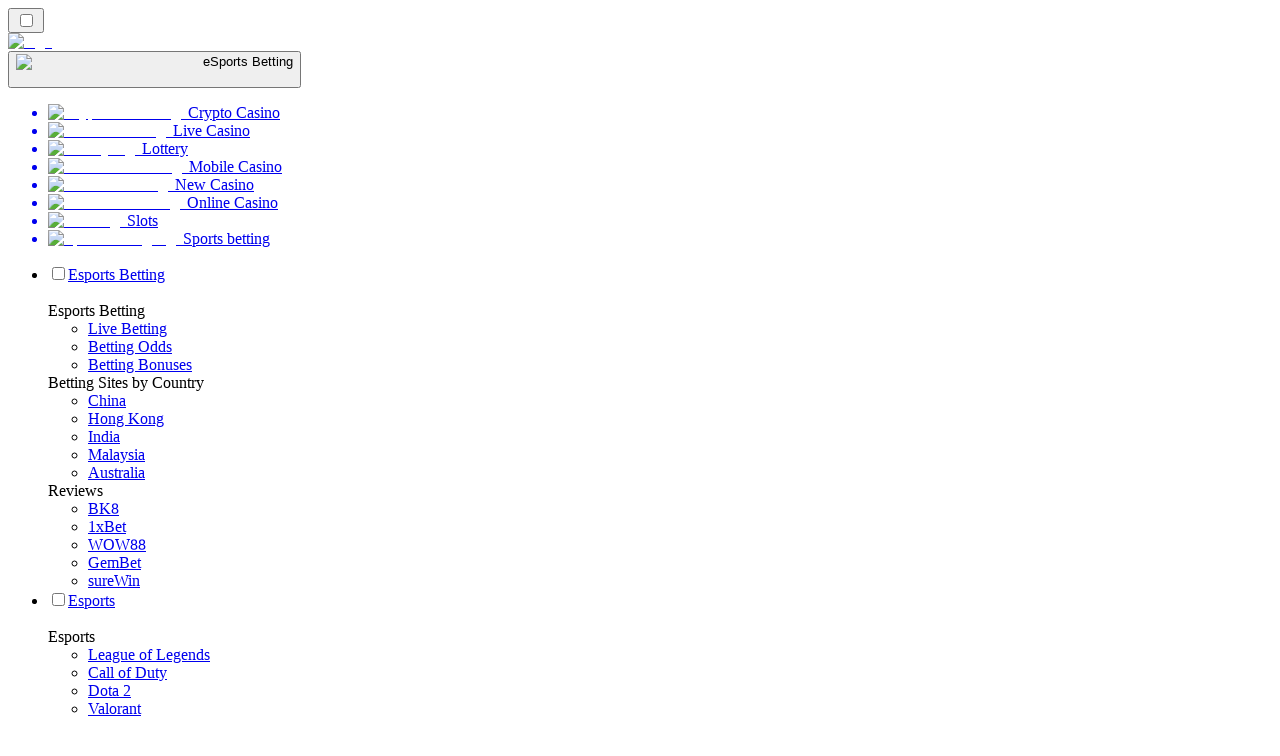

--- FILE ---
content_type: text/html; charset=utf-8
request_url: https://esports-sg.com/news/the-unanimous-fps-goat-shrouds-reign-in-the-world-of-first-person-shooters/
body_size: 1882
content:
<meta id="__next-page-redirect" http-equiv="refresh" content="1;url=/news/"/><meta id="__next-page-redirect" http-equiv="refresh" content="1;url=/news/"/><script src="/_next/static/chunks/a6dad97d9634a72d.js?dpl=dpl_4Gcn9vfy5Vj1EKHch8Jop54ZomMp" noModule=""></script><meta charSet="utf-8"/><meta name="viewport" content="width=device-width, initial-scale=1"/><link rel="stylesheet" href="/_next/static/chunks/8b5c5815975307d1.css?dpl=dpl_4Gcn9vfy5Vj1EKHch8Jop54ZomMp" data-precedence="next"/><link rel="stylesheet" href="/_next/static/chunks/bff08f63ccc9d2dc.css?dpl=dpl_4Gcn9vfy5Vj1EKHch8Jop54ZomMp" data-precedence="next"/><link rel="preload" as="script" fetchPriority="low" href="/_next/static/chunks/5a47af740237ce0f.js?dpl=dpl_4Gcn9vfy5Vj1EKHch8Jop54ZomMp"/><script src="/_next/static/chunks/0e752b9f427a64a5.js?dpl=dpl_4Gcn9vfy5Vj1EKHch8Jop54ZomMp" async=""></script><script src="/_next/static/chunks/59b72a16ac4c6fdc.js?dpl=dpl_4Gcn9vfy5Vj1EKHch8Jop54ZomMp" async=""></script><script src="/_next/static/chunks/a2297f6b5bbb4d3b.js?dpl=dpl_4Gcn9vfy5Vj1EKHch8Jop54ZomMp" async=""></script><script src="/_next/static/chunks/turbopack-a000e740b4cf17b0.js?dpl=dpl_4Gcn9vfy5Vj1EKHch8Jop54ZomMp" async=""></script><script src="/_next/static/chunks/95b8dbd04c23990b.js?dpl=dpl_4Gcn9vfy5Vj1EKHch8Jop54ZomMp" async=""></script><script src="/_next/static/chunks/bd7510644ecead66.js?dpl=dpl_4Gcn9vfy5Vj1EKHch8Jop54ZomMp" async=""></script><script src="/_next/static/chunks/065f34919498fa13.js?dpl=dpl_4Gcn9vfy5Vj1EKHch8Jop54ZomMp" async=""></script><script src="/_next/static/chunks/281c6a6cad17e7d6.js?dpl=dpl_4Gcn9vfy5Vj1EKHch8Jop54ZomMp" async=""></script><meta name="next-size-adjust" content=""/><div hidden=""><!--$--><!--/$--></div><!--&--><!--&--><!--&--><!--&--><!--$!--><template data-dgst="NEXT_REDIRECT;replace;/news/;307;"></template><!--/$--><!--$!--><template data-dgst="NEXT_REDIRECT;replace;/news/;307;"></template><!--/$--><!--/&--><!--/&--><!--/&--><!--/&--><script src="/_next/static/chunks/5a47af740237ce0f.js?dpl=dpl_4Gcn9vfy5Vj1EKHch8Jop54ZomMp" id="_R_" async=""></script><script>(self.__next_f=self.__next_f||[]).push([0])</script><script>self.__next_f.push([1,"1:\"$Sreact.fragment\"\n3:I[79052,[\"/_next/static/chunks/95b8dbd04c23990b.js?dpl=dpl_4Gcn9vfy5Vj1EKHch8Jop54ZomMp\",\"/_next/static/chunks/bd7510644ecead66.js?dpl=dpl_4Gcn9vfy5Vj1EKHch8Jop54ZomMp\"],\"default\"]\n4:I[40106,[\"/_next/static/chunks/95b8dbd04c23990b.js?dpl=dpl_4Gcn9vfy5Vj1EKHch8Jop54ZomMp\",\"/_next/static/chunks/bd7510644ecead66.js?dpl=dpl_4Gcn9vfy5Vj1EKHch8Jop54ZomMp\"],\"default\"]\n6:I[36986,[\"/_next/static/chunks/95b8dbd04c23990b.js?dpl=dpl_4Gcn9vfy5Vj1EKHch8Jop54ZomMp\",\"/_next/static/chunks/bd7510644ecead66.js?dpl=dpl_4Gcn9vfy5Vj1EKHch8Jop54ZomMp\"],\"OutletBoundary\"]\n7:\"$Sreact.suspense\"\n9:I[36986,[\"/_next/static/chunks/95b8dbd04c23990b.js?dpl=dpl_4Gcn9vfy5Vj1EKHch8Jop54ZomMp\",\"/_next/static/chunks/bd7510644ecead66.js?dpl=dpl_4Gcn9vfy5Vj1EKHch8Jop54ZomMp\"],\"ViewportBoundary\"]\nb:I[36986,[\"/_next/static/chunks/95b8dbd04c23990b.js?dpl=dpl_4Gcn9vfy5Vj1EKHch8Jop54ZomMp\",\"/_next/static/chunks/bd7510644ecead66.js?dpl=dpl_4Gcn9vfy5Vj1EKHch8Jop54ZomMp\"],\"MetadataBoundary\"]\nd:I[65173,[\"/_next/static/chunks/95b8dbd04c23990b.js?dpl=dpl_4Gcn9vfy5Vj1EKHch8Jop54ZomMp\",\"/_next/static/chunks/bd7510644ecead66.js?dpl=dpl_4Gcn9vfy5Vj1EKHch8Jop54ZomMp\"],\"default\"]\n:HL[\"/_next/static/chunks/8b5c5815975307d1.css?dpl=dpl_4Gcn9vfy5Vj1EKHch8Jop54ZomMp\",\"style\"]\n:HL[\"/_next/static/media/83afe278b6a6bb3c-s.p.3a6ba036.woff2\",\"font\",{\"crossOrigin\":\"\",\"type\":\"font/woff2\"}]\n:HL[\"/_next/static/media/e8f2fbee2754df70-s.p.9b7a96b4.woff2\",\"font\",{\"crossOrigin\":\"\",\"type\":\"font/woff2\"}]\n:HL[\"/_next/static/chunks/bff08f63ccc9d2dc.css?dpl=dpl_4Gcn9vfy5Vj1EKHch8Jop54ZomMp\",\"style\"]\n"])</script><script>self.__next_f.push([1,"0:{\"P\":null,\"b\":\"zj8OkT1u5yHMoEMTYRhrw\",\"c\":[\"\",\"news\",\"the-unanimous-fps-goat-shrouds-reign-in-the-world-of-first-person-shooters\",\"\"],\"q\":\"\",\"i\":false,\"f\":[[[\"\",{\"children\":[[\"domain\",\"esports-sg.com\",\"d\"],{\"children\":[[\"cacheableSearchParams\",\"%7B%22page%22%3Anull%7D\",\"d\"],{\"children\":[[\"slug\",\"news/the-unanimous-fps-goat-shrouds-reign-in-the-world-of-first-person-shooters\",\"c\"],{\"children\":[\"__PAGE__\",{}]}]}]}]},\"$undefined\",\"$undefined\",true],[[\"$\",\"$1\",\"c\",{\"children\":[[[\"$\",\"link\",\"0\",{\"rel\":\"stylesheet\",\"href\":\"/_next/static/chunks/8b5c5815975307d1.css?dpl=dpl_4Gcn9vfy5Vj1EKHch8Jop54ZomMp\",\"precedence\":\"next\",\"crossOrigin\":\"$undefined\",\"nonce\":\"$undefined\"}]],\"$L2\"]}],{\"children\":[[\"$\",\"$1\",\"c\",{\"children\":[null,[\"$\",\"$L3\",null,{\"parallelRouterKey\":\"children\",\"error\":\"$undefined\",\"errorStyles\":\"$undefined\",\"errorScripts\":\"$undefined\",\"template\":[\"$\",\"$L4\",null,{}],\"templateStyles\":\"$undefined\",\"templateScripts\":\"$undefined\",\"notFound\":\"$undefined\",\"forbidden\":\"$undefined\",\"unauthorized\":\"$undefined\"}]]}],{\"children\":[[\"$\",\"$1\",\"c\",{\"children\":[null,[\"$\",\"$L3\",null,{\"parallelRouterKey\":\"children\",\"error\":\"$undefined\",\"errorStyles\":\"$undefined\",\"errorScripts\":\"$undefined\",\"template\":[\"$\",\"$L4\",null,{}],\"templateStyles\":\"$undefined\",\"templateScripts\":\"$undefined\",\"notFound\":\"$undefined\",\"forbidden\":\"$undefined\",\"unauthorized\":\"$undefined\"}]]}],{\"children\":[[\"$\",\"$1\",\"c\",{\"children\":[null,[\"$\",\"$L3\",null,{\"parallelRouterKey\":\"children\",\"error\":\"$undefined\",\"errorStyles\":\"$undefined\",\"errorScripts\":\"$undefined\",\"template\":[\"$\",\"$L4\",null,{}],\"templateStyles\":\"$undefined\",\"templateScripts\":\"$undefined\",\"notFound\":\"$undefined\",\"forbidden\":\"$undefined\",\"unauthorized\":\"$undefined\"}]]}],{\"children\":[[\"$\",\"$1\",\"c\",{\"children\":[\"$L5\",[[\"$\",\"link\",\"0\",{\"rel\":\"stylesheet\",\"href\":\"/_next/static/chunks/bff08f63ccc9d2dc.css?dpl=dpl_4Gcn9vfy5Vj1EKHch8Jop54ZomMp\",\"precedence\":\"next\",\"crossOrigin\":\"$undefined\",\"nonce\":\"$undefined\"}],[\"$\",\"script\",\"script-0\",{\"src\":\"/_next/static/chunks/065f34919498fa13.js?dpl=dpl_4Gcn9vfy5Vj1EKHch8Jop54ZomMp\",\"async\":true,\"nonce\":\"$undefined\"}],[\"$\",\"script\",\"script-1\",{\"src\":\"/_next/static/chunks/281c6a6cad17e7d6.js?dpl=dpl_4Gcn9vfy5Vj1EKHch8Jop54ZomMp\",\"async\":true,\"nonce\":\"$undefined\"}]],[\"$\",\"$L6\",null,{\"children\":[\"$\",\"$7\",null,{\"name\":\"Next.MetadataOutlet\",\"children\":\"$@8\"}]}]]}],{},null,false,false]},null,false,false]},null,false,false]},null,false,false]},null,false,false],[\"$\",\"$1\",\"h\",{\"children\":[null,[\"$\",\"$L9\",null,{\"children\":\"$@a\"}],[\"$\",\"div\",null,{\"hidden\":true,\"children\":[\"$\",\"$Lb\",null,{\"children\":[\"$\",\"$7\",null,{\"name\":\"Next.Metadata\",\"children\":\"$@c\"}]}]}],[\"$\",\"meta\",null,{\"name\":\"next-size-adjust\",\"content\":\"\"}]]}],false]],\"m\":\"$undefined\",\"G\":[\"$d\",[]],\"s\":true,\"S\":false}\n"])</script><script>self.__next_f.push([1,"2:[\"$\",\"$L3\",null,{\"parallelRouterKey\":\"children\",\"error\":\"$undefined\",\"errorStyles\":\"$undefined\",\"errorScripts\":\"$undefined\",\"template\":[\"$\",\"$L4\",null,{}],\"templateStyles\":\"$undefined\",\"templateScripts\":\"$undefined\",\"notFound\":[[[\"$\",\"title\",null,{\"children\":\"404: This page could not be found.\"}],[\"$\",\"div\",null,{\"style\":{\"fontFamily\":\"system-ui,\\\"Segoe UI\\\",Roboto,Helvetica,Arial,sans-serif,\\\"Apple Color Emoji\\\",\\\"Segoe UI Emoji\\\"\",\"height\":\"100vh\",\"textAlign\":\"center\",\"display\":\"flex\",\"flexDirection\":\"column\",\"alignItems\":\"center\",\"justifyContent\":\"center\"},\"children\":[\"$\",\"div\",null,{\"children\":[[\"$\",\"style\",null,{\"dangerouslySetInnerHTML\":{\"__html\":\"body{color:#000;background:#fff;margin:0}.next-error-h1{border-right:1px solid rgba(0,0,0,.3)}@media (prefers-color-scheme:dark){body{color:#fff;background:#000}.next-error-h1{border-right:1px solid rgba(255,255,255,.3)}}\"}}],[\"$\",\"h1\",null,{\"className\":\"next-error-h1\",\"style\":{\"display\":\"inline-block\",\"margin\":\"0 20px 0 0\",\"padding\":\"0 23px 0 0\",\"fontSize\":24,\"fontWeight\":500,\"verticalAlign\":\"top\",\"lineHeight\":\"49px\"},\"children\":404}],[\"$\",\"div\",null,{\"style\":{\"display\":\"inline-block\"},\"children\":[\"$\",\"h2\",null,{\"style\":{\"fontSize\":14,\"fontWeight\":400,\"lineHeight\":\"49px\",\"margin\":0},\"children\":\"This page could not be found.\"}]}]]}]}]],[]],\"forbidden\":\"$undefined\",\"unauthorized\":\"$undefined\"}]\n"])</script><script>self.__next_f.push([1,"5:[\"$\",\"$7\",null,{\"children\":\"$Le\"}]\na:[[\"$\",\"meta\",\"0\",{\"charSet\":\"utf-8\"}],[\"$\",\"meta\",\"1\",{\"name\":\"viewport\",\"content\":\"width=device-width, initial-scale=1\"}]]\n"])</script><script>self.__next_f.push([1,"c:null\n8:E{\"digest\":\"NEXT_REDIRECT;replace;/news/;307;\"}\n"])</script><script>self.__next_f.push([1,"e:E{\"digest\":\"NEXT_REDIRECT;replace;/news/;307;\"}\n"])</script></body></html>

--- FILE ---
content_type: text/html; charset=utf-8
request_url: https://esports-sg.com/news/
body_size: 68653
content:
<!DOCTYPE html><html lang="en" data-theme="esports" dir="ltr"><head><meta charSet="utf-8"/><meta name="viewport" content="width=device-width, initial-scale=1"/><link rel="preload" as="image" imageSrcSet="/_next/image/?url=%2F_static%2Fassets%2Fcharacters%2Fesports%2Flogo.svg&amp;w=256&amp;q=75 1x, /_next/image/?url=%2F_static%2Fassets%2Fcharacters%2Fesports%2Flogo.svg&amp;w=640&amp;q=75 2x"/><link rel="preload" as="image" imageSrcSet="/_next/image/?url=%2F_static%2Fassets%2Fcharacters%2Fesports%2FselectorLogo.svg&amp;w=32&amp;q=75 1x, /_next/image/?url=%2F_static%2Fassets%2Fcharacters%2Fesports%2FselectorLogo.svg&amp;w=48&amp;q=75 2x"/><link rel="stylesheet" href="/_next/static/chunks/8b5c5815975307d1.css?dpl=dpl_4Gcn9vfy5Vj1EKHch8Jop54ZomMp" data-precedence="next"/><link rel="stylesheet" href="/_next/static/chunks/bff08f63ccc9d2dc.css?dpl=dpl_4Gcn9vfy5Vj1EKHch8Jop54ZomMp" data-precedence="next"/><link rel="preload" as="script" fetchPriority="low" href="/_next/static/chunks/5a47af740237ce0f.js?dpl=dpl_4Gcn9vfy5Vj1EKHch8Jop54ZomMp"/><script src="/_next/static/chunks/0e752b9f427a64a5.js?dpl=dpl_4Gcn9vfy5Vj1EKHch8Jop54ZomMp" async=""></script><script src="/_next/static/chunks/59b72a16ac4c6fdc.js?dpl=dpl_4Gcn9vfy5Vj1EKHch8Jop54ZomMp" async=""></script><script src="/_next/static/chunks/a2297f6b5bbb4d3b.js?dpl=dpl_4Gcn9vfy5Vj1EKHch8Jop54ZomMp" async=""></script><script src="/_next/static/chunks/turbopack-a000e740b4cf17b0.js?dpl=dpl_4Gcn9vfy5Vj1EKHch8Jop54ZomMp" async=""></script><script src="/_next/static/chunks/95b8dbd04c23990b.js?dpl=dpl_4Gcn9vfy5Vj1EKHch8Jop54ZomMp" async=""></script><script src="/_next/static/chunks/bd7510644ecead66.js?dpl=dpl_4Gcn9vfy5Vj1EKHch8Jop54ZomMp" async=""></script><script src="/_next/static/chunks/065f34919498fa13.js?dpl=dpl_4Gcn9vfy5Vj1EKHch8Jop54ZomMp" async=""></script><script src="/_next/static/chunks/281c6a6cad17e7d6.js?dpl=dpl_4Gcn9vfy5Vj1EKHch8Jop54ZomMp" async=""></script><meta name="next-size-adjust" content=""/><title>eSports Betting News | Latest Gambling News in December 2025</title><meta name="description" content="The Gambling industry is everchaning, that&#x27;s why it is important to keep an eye on the changes in the industry. Read the latest news for eSports Betting here."/><link rel="canonical" href="https://esports-sg.com/news/"/><link rel="alternate" hrefLang="x-default" href="https://esportranker.com/news/"/><link rel="alternate" hrefLang="sv" href="https://esportranking.se/nyheter/"/><link rel="alternate" hrefLang="es-AR" href="https://apuestasesports.com.ar/noticias/"/><link rel="alternate" hrefLang="en-IN" href="https://esportsbettingranker.in/news/"/><link rel="alternate" hrefLang="en-NG" href="https://esportsbetting-ng.com/news/"/><link rel="alternate" hrefLang="es-PE" href="https://apuestasesports.pe/noticias/"/><link rel="alternate" hrefLang="en" href="https://esportranker.com/news/"/><link rel="alternate" hrefLang="pt" href="https://esportbetting.com.br/novidades/"/><link rel="alternate" hrefLang="fr" href="https://e-sportsfrance.com/actualit%C3%A9s/"/><link rel="alternate" hrefLang="th" href="https://esportbetting-th.com/%E0%B8%82%E0%B9%88%E0%B8%B2%E0%B8%A7/"/><link rel="alternate" hrefLang="da" href="https://esportsvaeddemal.dk/nyheder/"/><link rel="alternate" hrefLang="uk" href="https://esportsbetting-ua.com/%D0%BD%D0%BE%D0%B2%D0%B8%D0%BD%D0%B8/"/><link rel="alternate" hrefLang="en-ZA" href="https://esportbetting.co.za/news/"/><link rel="alternate" hrefLang="pl" href="https://e-sportbetting.pl/wiadomo%C5%9Bci/"/><link rel="alternate" hrefLang="en-ZW" href="https://esportranker-zw.com/news/"/><link rel="alternate" hrefLang="fi" href="https://esportfinland.com/uutiset/"/><link rel="alternate" hrefLang="en-PK" href="https://esport-pk.com/en/news/"/><link rel="alternate" hrefLang="it" href="https://esportbetting.it/novit%C3%A0/"/><link rel="alternate" hrefLang="am" href="https://esportranker-et.com/%E1%8B%9C%E1%8A%93/"/><link rel="alternate" hrefLang="id" href="https://esportbetting-id.com/berita/"/><link rel="alternate" hrefLang="fr-BE" href="https://esportwetten.be/fr/actualit%C3%A9s/"/><link rel="alternate" hrefLang="tr" href="https://e-sportsturkey.com/haberler/"/><link rel="alternate" hrefLang="es-CO" href="https://apuestasesports.co/noticias/"/><link rel="alternate" hrefLang="lv" href="https://esportbetting.lv/zi%C5%86as/"/><link rel="alternate" hrefLang="zh" href="https://esport-cn.com/%E6%96%B0%E9%97%BB/"/><link rel="alternate" hrefLang="es" href="https://esportbetting.es/noticias/"/><link rel="alternate" hrefLang="en-PH" href="https://esportsbetting-ph.com/news/"/><link rel="alternate" hrefLang="bn" href="https://esports-bd.com/%E0%A6%96%E0%A6%AC%E0%A6%B0/"/><link rel="alternate" hrefLang="ur-PK" href="https://esport-pk.com/%D8%AE%D8%A8%D8%B1%DB%8C%DA%BA/"/><link rel="alternate" hrefLang="mk" href="https://esportranker-mk.com/%D0%B2%D0%B5%D1%81%D1%82%D0%B8/"/><link rel="alternate" hrefLang="de" href="https://esportranking.de/neuigkeiten/"/><link rel="alternate" hrefLang="en-RW" href="https://esportranker-rw.com/news/"/><link rel="alternate" hrefLang="ro" href="https://esportbetting.ro/%C8%99tiri/"/><link rel="alternate" hrefLang="vi" href="https://e-sportbetting-vn.com/tin-t%E1%BB%A9c/"/><link rel="alternate" hrefLang="km" href="https://esportsbetting-kh.com/%E1%9E%96%E1%9F%90%E1%9E%8F%E1%9F%8C%E1%9E%98%E1%9E%B6%E1%9E%93/"/><link rel="alternate" hrefLang="el" href="https://esportbetting.gr/%CE%B5%CE%B9%CE%B4%CE%AE%CF%83%CE%B5%CE%B9%CF%82/"/><link rel="alternate" hrefLang="sl" href="https://esportranker-si.com/novice/"/><link rel="alternate" hrefLang="ja" href="https://esportsbetting.jp/%E3%83%8B%E3%83%A5%E3%83%BC%E3%82%B9/"/><link rel="alternate" hrefLang="es-VE" href="https://apuestasesports.com.ve/noticias/"/><link rel="alternate" hrefLang="pt-AO" href="https://esportranker-ao.com/novidades/"/><link rel="alternate" hrefLang="es-PY" href="https://apuestasesports.com.py/noticias/"/><link rel="alternate" hrefLang="es-EC" href="https://apuestasesports.ec/noticias/"/><link rel="alternate" hrefLang="ko" href="https://e-sportskorea.com/%EB%89%B4%EC%8A%A4/"/><link rel="alternate" hrefLang="ms" href="https://esport-my.com/berita/"/><link rel="alternate" hrefLang="en-GB" href="https://esportranking.co.uk/news/"/><link rel="alternate" hrefLang="en-GH" href="https://esportranker-gh.com/news/"/><link rel="alternate" hrefLang="sq" href="https://esportranker-al.com/lajme/"/><link rel="alternate" hrefLang="sr" href="https://esportranker-rs.com/%D0%BD%D0%BE%D0%B2%D0%BE%D1%81%D1%82%D0%B8/"/><link rel="alternate" hrefLang="ru" href="https://esportrussia.com/%D0%BD%D0%BE%D0%B2%D0%BE%D1%81%D1%82%D0%B8/"/><link rel="alternate" hrefLang="si" href="https://esports-lk.com/%E0%B6%B4%E0%B7%94%E0%B7%80%E0%B6%AD%E0%B7%8A/"/><link rel="alternate" hrefLang="bs" href="https://esportranker-ba.com/vijesti/"/><link rel="alternate" hrefLang="en-IE" href="https://esportranker.ie/news/"/><link rel="alternate" hrefLang="en-KE" href="https://esportsbetting-ke.com/news/"/><link rel="alternate" hrefLang="et" href="https://esportbetting.ee/uudised/"/><link rel="alternate" hrefLang="lt" href="https://esportbetting.lt/naujienos/"/><link rel="alternate" hrefLang="bg" href="https://e-sport.bg/%D0%BD%D0%BE%D0%B2%D0%B8%D0%BD%D0%B8/"/><link rel="alternate" hrefLang="en-CA" href="https://esportbet.ca/news/"/><link rel="alternate" hrefLang="zh-Hans-SG" href="https://esports-sg.com/zh/%E6%96%B0%E9%97%BB/"/><link rel="alternate" hrefLang="hr" href="https://esportranker-hr.com/vijesti/"/><link rel="alternate" hrefLang="de-AT" href="https://esportswetten.at/neuigkeiten/"/><link rel="alternate" hrefLang="es-MX" href="https://apuestasesports.mx/noticias/"/><link rel="alternate" hrefLang="hu" href="https://esportfogadas.com/h%C3%ADrek/"/><link rel="alternate" hrefLang="pt-PT" href="https://e-sport.pt/not%C3%ADcias/"/><link rel="alternate" hrefLang="en-NZ" href="https://esportbetting.co.nz/news/"/><link rel="alternate" hrefLang="fr-CA" href="https://esportbet.ca/fr/actualit%C3%A9s/"/><link rel="alternate" hrefLang="es-UY" href="https://apuestasesports.uy/noticias/"/><link rel="alternate" hrefLang="es-CL" href="https://apuestasesports.cl/noticias/"/><link rel="alternate" hrefLang="nl-BE" href="https://esportwetten.be/nieuws/"/><link rel="alternate" hrefLang="cs" href="https://esportbetting.cz/novinky/"/><link rel="alternate" hrefLang="ar" href="https://esportarabic.com/%D8%A7%D9%84%D8%A3%D8%AE%D8%A8%D8%A7%D8%B1/"/><link rel="alternate" hrefLang="nl" href="https://esportranker.nl/nieuws/"/><link rel="alternate" hrefLang="nb" href="https://e-sportnorge.com/nyheter/"/><link rel="alternate" hrefLang="sk" href="https://esportbetting.sk/spr%C3%A1vy/"/><link rel="alternate" hrefLang="en-ZM" href="https://esportranker-zm.com/news/"/><meta property="og:title" content="eSports Betting News | Latest Gambling News in December 2025"/><meta property="og:description" content="The Gambling industry is everchaning, that&#x27;s why it is important to keep an eye on the changes in the industry. Read the latest news for eSports Betting here."/><meta property="og:url" content="https://esports-sg.com/news/"/><meta property="og:site_name" content="esports-sg.com"/><meta property="og:locale" content="en-SG"/><meta property="og:image" content="https://esports-sg.com/_static/assets/characters/esports/logo.svg"/><meta property="og:image:alt" content="News"/><meta property="og:type" content="website"/><meta name="twitter:card" content="summary_large_image"/><meta name="twitter:title" content="eSports Betting News | Latest Gambling News in December 2025"/><meta name="twitter:description" content="The Gambling industry is everchaning, that&#x27;s why it is important to keep an eye on the changes in the industry. Read the latest news for eSports Betting here."/><meta name="twitter:image" content="https://esports-sg.com/_static/assets/characters/esports/logo.svg"/><meta name="twitter:image:alt" content="News"/><link rel="icon" href="https://res.cloudinary.com/wdnetwork/image/upload/v1760687952/wdn-solutions/allan/networks/rec4tMkSLWxeAanU9/dwfszztfrrnyguqlutvx.png"/><script>
            rudderanalytics = window.rudderanalytics = [];
            for (var methods = ["load", "page", "track", "identify", "alias", "group", "ready", "reset", "getAnonymousId", "setAnonymousId"], i = 0; i < methods.length; i++) {
                var method = methods[i];
                rudderanalytics[method] = function(a) {
                    return function() {
                        rudderanalytics.push([a].concat(Array.prototype.slice.call(arguments)))
                    }
                }(method)
            };</script><script type="text/javascript">
        !function(){"use strict";window.RudderSnippetVersion="3.2.0";var e="rudderanalytics";window[e]||(window[e]=[])
        ;var rudderanalytics=window[e];if(Array.isArray(rudderanalytics)){
        if(true===rudderanalytics.snippetExecuted&&window.console&&console.error){
        console.error("RudderStack JavaScript SDK snippet included more than once.")}else{rudderanalytics.snippetExecuted=true,
        window.rudderAnalyticsBuildType="legacy";var sdkBaseUrl="https://cdn.xstat.org";var sdkVersion="v3"
        ;var sdkFileName="rsa.min.js";var scriptLoadingMode="async"
        ;var r=["setDefaultInstanceKey","load","ready","page","track","identify","alias","group","reset","setAnonymousId","startSession","endSession","consent","addCustomIntegration"]
        ;for(var n=0;n<r.length;n++){var t=r[n];rudderanalytics[t]=function(r){return function(){var n
        ;Array.isArray(window[e])?rudderanalytics.push([r].concat(Array.prototype.slice.call(arguments))):null===(n=window[e][r])||void 0===n||n.apply(window[e],arguments)
        }}(t)}try{
        new Function('class Test{field=()=>{};test({prop=[]}={}){return prop?(prop?.property??[...prop]):import("");}}'),
        window.rudderAnalyticsBuildType="modern"}catch(i){}var d=document.head||document.getElementsByTagName("head")[0]
        ;var o=document.body||document.getElementsByTagName("body")[0];window.rudderAnalyticsAddScript=function(e,r,n){
        var t=document.createElement("script");t.src=e,t.setAttribute("data-loader","RS_JS_SDK"),r&&n&&t.setAttribute(r,n),
        "async"===scriptLoadingMode?t.async=true:"defer"===scriptLoadingMode&&(t.defer=true),
        d?d.insertBefore(t,d.firstChild):o.insertBefore(t,o.firstChild)},window.rudderAnalyticsMount=function(){!function(){
        if("undefined"==typeof globalThis){var e;var r=function getGlobal(){
        return"undefined"!=typeof self?self:"undefined"!=typeof window?window:null}();r&&Object.defineProperty(r,"globalThis",{
        value:r,configurable:true})}
        }(),window.rudderAnalyticsAddScript("".concat(sdkBaseUrl,"/").concat(sdkVersion,"/").concat(window.rudderAnalyticsBuildType,"/").concat(sdkFileName),"data-rsa-write-key","2meh7uI0DvjDHZteK8vantlqj47")
        },
        "undefined"==typeof Promise||"undefined"==typeof globalThis?window.rudderAnalyticsAddScript("https://polyfill-fastly.io/v3/polyfill.min.js?version=3.111.0&features=Symbol%2CPromise&callback=rudderAnalyticsMount"):window.rudderAnalyticsMount()
        ;var loadOptions={pluginsSDKBaseURL: "https://cdn.xstat.org/v3/modern/plugins", destSDKBaseURL: "https://cdn.xstat.org/v3/modern/js-integrations", configUrl: "https://api.xstat.org"};rudderanalytics.load("2meh7uI0DvjDHZteK8vantlqj47","https://dataplane.xstat.org",loadOptions)}}}();
        </script><script src="/_next/static/chunks/a6dad97d9634a72d.js?dpl=dpl_4Gcn9vfy5Vj1EKHch8Jop54ZomMp" noModule=""></script></head><body class="inter_fea38105-module__7KR6oa__variable montserrat_43b7b7a9-module__wUOlla__variable bg-bg-tertiary min-h-screen"><div hidden=""><!--$--><!--/$--></div><!--&--><!--&--><!--&--><!--&--><!--$--><!--html--><!--head--><!--body--><script id="websiteSchema" type="application/ld+json">{"@context":"https://schema.org","@type":"WebSite","copyrightYear":"2024-05-15","name":"esports-sg.com","url":"https://esports-sg.com","discussionUrl":"https://esports-sg.com","mainEntityOfPage":"https://esports-sg.com","isAccessibleForFree":true,"alternateName":"CasinoRank","description":"The Gambling industry is everchaning, that's why it is important to keep an eye on the changes in the industry. Read the latest news for eSports Betting here.","copyrightHolder":{"@type":"Organization","name":"CasinoRank"},"sourceOrganization":{"@type":"Organization","foundingDate":"2024-05-15","legalName":"CasinoRank","name":"CasinoRank","url":"https://esports-sg.com"},"inLanguage":"en-SG"}</script><script id="organizationSchema" type="application/ld+json">{"@context":"https://schema.org","@type":"Organization","url":"https://esports-sg.com","logo":"https://res.cloudinary.com/wdnetwork/image/upload/v1638778343/wdn-solutions/allan/networks/rec4tMkSLWxeAanU9/a8f79307185eb1a514e6df26b28f6baarec4tMkSLWxeAanU9.png"}</script><!--$--><!--$--><!--/$--><!--$?--><template id="B:0"></template><!--/$--><!--/$--><header class="laptop:sticky laptop:top-0 bg-bg-primary laptop:pb-2 relative z-50 w-full pb-2"><div class="tablet:max-w-[768px] laptop:max-w-[1024px] desktop:max-w-[1220px] tablet:px-0 mx-auto px-5 laptop:relative laptop:pt-[10px] laptop:grid-cols-[auto_1fr] laptop:grid-rows-[auto_auto] grid w-full grid-cols-3 items-center pt-2"><div class="laptop:hidden peer/hamburger flex items-center justify-start"><button type="button"><label for="hamburger" aria-label="Open menu" class="bg-bg-secondary/50 hover:bg-bg-secondary/70 has-[:checked]:bg-bg-secondary/50 relative flex h-[40px] w-[40px] cursor-pointer items-center justify-center rounded-md p-[5.5px_5px]"><div class="relative flex h-[10px] w-[14px] flex-col items-start gap-[2px]"><input type="checkbox" id="hamburger" class="peer hidden"/><span class="absolute top-0 h-[2px] w-full origin-center rounded-[26.71px] bg-white/70 transition-all duration-300 ease-out peer-checked:top-1/2 peer-checked:-translate-y-1/2 peer-checked:rotate-45"></span><span class="absolute top-[4px] h-[2px] w-full origin-center rounded-[26.71px] bg-white/70 transition-all duration-300 ease-out peer-checked:top-1/2 peer-checked:-translate-y-1/2 peer-checked:opacity-0"></span><span class="absolute top-[8px] h-[2px] w-full origin-center rounded-[26.71px] bg-white/70 transition-all duration-300 ease-out peer-checked:top-1/2 peer-checked:-translate-y-1/2 peer-checked:-rotate-45"></span></div></label></button></div><div class="laptop:row-span-2 laptop:justify-start flex items-center justify-center"><a href="/"><img alt="logo" width="250" height="60" decoding="async" data-nimg="1" class="desktop:w-[253px] desktop:h-[60px] laptop:w-[190px] laptop:max-w-[190px] laptop:h-[80px] laptop:object-left laptop:mt-0 h-[60px] w-[165px] max-w-[165px] object-contain object-center desktop:max-w-[var(--logo-w-desktop)]" style="color:transparent;object-fit:contain;object-position:left;--logo-w-desktop:250px" srcSet="/_next/image/?url=%2F_static%2Fassets%2Fcharacters%2Fesports%2Flogo.svg&amp;w=256&amp;q=75 1x, /_next/image/?url=%2F_static%2Fassets%2Fcharacters%2Fesports%2Flogo.svg&amp;w=640&amp;q=75 2x" src="/_next/image/?url=%2F_static%2Fassets%2Fcharacters%2Fesports%2Flogo.svg&amp;w=640&amp;q=75"/></a></div><div class="flex items-center justify-end gap-3"><div class="relative laptop:flex hidden w-auto min-w-[177px]"><button type="button" class="group flex h-[40px] w-full cursor-pointer items-center justify-between rounded-[4px] px-3 py-[6px] transition-colors bg-bg-secondary/50 hover:bg-bg-secondary/70"><div class="flex items-center"><img alt="selected eSports Betting logo" width="22" height="22" decoding="async" data-nimg="1" class="laptop:w-[22px] laptop:h-[22px] h-[20px] w-[20px] ltr:ml-0 ltr:mr-2 rtl:ml-2 rtl:mr-0" style="color:transparent" srcSet="/_next/image/?url=%2F_static%2Fassets%2Fcharacters%2Fesports%2FselectorLogo.svg&amp;w=32&amp;q=75 1x, /_next/image/?url=%2F_static%2Fassets%2Fcharacters%2Fesports%2FselectorLogo.svg&amp;w=48&amp;q=75 2x" src="/_next/image/?url=%2F_static%2Fassets%2Fcharacters%2Fesports%2FselectorLogo.svg&amp;w=48&amp;q=75"/><span class="text-white/80 hover:text-white laptop:block laptop:text-sm whitespace-nowrap text-left text-xs ltr:ml-1 ltr:mr-0 rtl:ml-0 rtl:mr-1 hidden">eSports Betting</span></div><svg width="6" height="10" viewBox="0 0 6 10" fill="none" xmlns="http://www.w3.org/2000/svg" size="4" class="fill-white h-[8px] w-[8px] rotate-90 transition-transform duration-200 ltr:ml-[5px] rtl:mr-[5px]"><path d="M6 5C6 5.24845 5.87565 5.49689 5.7513 5.62112L1.64767 9.7205C1.27461 10.0932 0.65285 10.0932 0.279793 9.7205C-0.0932643 9.34783 -0.0932643 8.72671 0.279793 8.35404L3.63731 5L0.279792 1.64596C-0.0932646 1.27329 -0.0932647 0.652175 0.279792 0.279504C0.652849 -0.0931673 1.27461 -0.0931674 1.64767 0.279504L5.62694 4.25466C5.87565 4.50311 6 4.75155 6 5Z"></path></svg></button><ul class="bg-bg-secondary absolute z-40 mt-1 rounded-[4px] shadow-lg ltr:right-0 rtl:left-0 max-h-[60vh] overflow-y-scroll w-[177px] py-2 pl-1 flex-col gap-2 hidden" role="menu" tabindex="0"><a href="https://cryptocasinos-sg.com" target="_self" rel="noopener"><li class="text-white/80 hover:text-white caption-2 whitespace-nowrap border-b-white/10 p-2 first:rounded-tl-[4px] first:rounded-tr-[4px] last:rounded-bl-[4px] last:rounded-br-[4px] hover:cursor-pointer [&amp;:not(:last-child)]:border-b-[1px] bg-transparent group"><div class="flex items-center"><img alt="Crypto Casino logo" loading="lazy" width="22" height="22" decoding="async" data-nimg="1" class="laptop:w-[22px] laptop:h-[22px] h-[20px] w-[20px] opacity-80 group-hover:opacity-100" style="color:transparent" srcSet="/_next/image/?url=%2F_static%2Fassets%2Fcharacters%2Fcrypto%2FselectorLogo.svg&amp;w=32&amp;q=75 1x, /_next/image/?url=%2F_static%2Fassets%2Fcharacters%2Fcrypto%2FselectorLogo.svg&amp;w=48&amp;q=75 2x" src="/_next/image/?url=%2F_static%2Fassets%2Fcharacters%2Fcrypto%2FselectorLogo.svg&amp;w=48&amp;q=75"/><span class="ltr:ml-2 rtl:mr-2">Crypto Casino</span></div></li></a><a href="https://livecasino-sg.com" target="_self" rel="noopener"><li class="text-white/80 hover:text-white caption-2 whitespace-nowrap border-b-white/10 p-2 first:rounded-tl-[4px] first:rounded-tr-[4px] last:rounded-bl-[4px] last:rounded-br-[4px] hover:cursor-pointer [&amp;:not(:last-child)]:border-b-[1px] bg-transparent group"><div class="flex items-center"><img alt="Live Casino logo" loading="lazy" width="22" height="22" decoding="async" data-nimg="1" class="laptop:w-[22px] laptop:h-[22px] h-[20px] w-[20px] opacity-80 group-hover:opacity-100" style="color:transparent" srcSet="/_next/image/?url=%2F_static%2Fassets%2Fcharacters%2Flive%2FselectorLogo.svg&amp;w=32&amp;q=75 1x, /_next/image/?url=%2F_static%2Fassets%2Fcharacters%2Flive%2FselectorLogo.svg&amp;w=48&amp;q=75 2x" src="/_next/image/?url=%2F_static%2Fassets%2Fcharacters%2Flive%2FselectorLogo.svg&amp;w=48&amp;q=75"/><span class="ltr:ml-2 rtl:mr-2">Live Casino</span></div></li></a><a href="https://lotto-sg.com" target="_self" rel="noopener"><li class="text-white/80 hover:text-white caption-2 whitespace-nowrap border-b-white/10 p-2 first:rounded-tl-[4px] first:rounded-tr-[4px] last:rounded-bl-[4px] last:rounded-br-[4px] hover:cursor-pointer [&amp;:not(:last-child)]:border-b-[1px] bg-transparent group"><div class="flex items-center"><img alt="Lottery logo" loading="lazy" width="22" height="22" decoding="async" data-nimg="1" class="laptop:w-[22px] laptop:h-[22px] h-[20px] w-[20px] opacity-80 group-hover:opacity-100" style="color:transparent" srcSet="/_next/image/?url=%2F_static%2Fassets%2Fcharacters%2Flotto%2FselectorLogo.svg&amp;w=32&amp;q=75 1x, /_next/image/?url=%2F_static%2Fassets%2Fcharacters%2Flotto%2FselectorLogo.svg&amp;w=48&amp;q=75 2x" src="/_next/image/?url=%2F_static%2Fassets%2Fcharacters%2Flotto%2FselectorLogo.svg&amp;w=48&amp;q=75"/><span class="ltr:ml-2 rtl:mr-2">Lottery</span></div></li></a><a href="https://mobilecasino-sg.com" target="_self" rel="noopener"><li class="text-white/80 hover:text-white caption-2 whitespace-nowrap border-b-white/10 p-2 first:rounded-tl-[4px] first:rounded-tr-[4px] last:rounded-bl-[4px] last:rounded-br-[4px] hover:cursor-pointer [&amp;:not(:last-child)]:border-b-[1px] bg-transparent group"><div class="flex items-center"><img alt="Mobile Casino logo" loading="lazy" width="22" height="22" decoding="async" data-nimg="1" class="laptop:w-[22px] laptop:h-[22px] h-[20px] w-[20px] opacity-80 group-hover:opacity-100" style="color:transparent" srcSet="/_next/image/?url=%2F_static%2Fassets%2Fcharacters%2Fmobile%2FselectorLogo.svg&amp;w=32&amp;q=75 1x, /_next/image/?url=%2F_static%2Fassets%2Fcharacters%2Fmobile%2FselectorLogo.svg&amp;w=48&amp;q=75 2x" src="/_next/image/?url=%2F_static%2Fassets%2Fcharacters%2Fmobile%2FselectorLogo.svg&amp;w=48&amp;q=75"/><span class="ltr:ml-2 rtl:mr-2">Mobile Casino</span></div></li></a><a href="https://newcasino-sg.com" target="_self" rel="noopener"><li class="text-white/80 hover:text-white caption-2 whitespace-nowrap border-b-white/10 p-2 first:rounded-tl-[4px] first:rounded-tr-[4px] last:rounded-bl-[4px] last:rounded-br-[4px] hover:cursor-pointer [&amp;:not(:last-child)]:border-b-[1px] bg-transparent group"><div class="flex items-center"><img alt="New Casino logo" loading="lazy" width="22" height="22" decoding="async" data-nimg="1" class="laptop:w-[22px] laptop:h-[22px] h-[20px] w-[20px] opacity-80 group-hover:opacity-100" style="color:transparent" srcSet="/_next/image/?url=%2F_static%2Fassets%2Fcharacters%2Fnew%2FselectorLogo.svg&amp;w=32&amp;q=75 1x, /_next/image/?url=%2F_static%2Fassets%2Fcharacters%2Fnew%2FselectorLogo.svg&amp;w=48&amp;q=75 2x" src="/_next/image/?url=%2F_static%2Fassets%2Fcharacters%2Fnew%2FselectorLogo.svg&amp;w=48&amp;q=75"/><span class="ltr:ml-2 rtl:mr-2">New Casino</span></div></li></a><a href="https://onlinecasinorank-sg.com" target="_self" rel="noopener"><li class="text-white/80 hover:text-white caption-2 whitespace-nowrap border-b-white/10 p-2 first:rounded-tl-[4px] first:rounded-tr-[4px] last:rounded-bl-[4px] last:rounded-br-[4px] hover:cursor-pointer [&amp;:not(:last-child)]:border-b-[1px] bg-transparent group"><div class="flex items-center"><img alt="Online Casino logo" loading="lazy" width="22" height="22" decoding="async" data-nimg="1" class="laptop:w-[22px] laptop:h-[22px] h-[20px] w-[20px] opacity-80 group-hover:opacity-100" style="color:transparent" srcSet="/_next/image/?url=%2F_static%2Fassets%2Fcharacters%2Fonline%2FselectorLogo.svg&amp;w=32&amp;q=75 1x, /_next/image/?url=%2F_static%2Fassets%2Fcharacters%2Fonline%2FselectorLogo.svg&amp;w=48&amp;q=75 2x" src="/_next/image/?url=%2F_static%2Fassets%2Fcharacters%2Fonline%2FselectorLogo.svg&amp;w=48&amp;q=75"/><span class="ltr:ml-2 rtl:mr-2">Online Casino</span></div></li></a><a href="https://slots-sg.com" target="_self" rel="noopener"><li class="text-white/80 hover:text-white caption-2 whitespace-nowrap border-b-white/10 p-2 first:rounded-tl-[4px] first:rounded-tr-[4px] last:rounded-bl-[4px] last:rounded-br-[4px] hover:cursor-pointer [&amp;:not(:last-child)]:border-b-[1px] bg-transparent group"><div class="flex items-center"><img alt="Slots logo" loading="lazy" width="22" height="22" decoding="async" data-nimg="1" class="laptop:w-[22px] laptop:h-[22px] h-[20px] w-[20px] opacity-80 group-hover:opacity-100" style="color:transparent" srcSet="/_next/image/?url=%2F_static%2Fassets%2Fcharacters%2Fslots%2FselectorLogo.svg&amp;w=32&amp;q=75 1x, /_next/image/?url=%2F_static%2Fassets%2Fcharacters%2Fslots%2FselectorLogo.svg&amp;w=48&amp;q=75 2x" src="/_next/image/?url=%2F_static%2Fassets%2Fcharacters%2Fslots%2FselectorLogo.svg&amp;w=48&amp;q=75"/><span class="ltr:ml-2 rtl:mr-2">Slots</span></div></li></a><a href="https://betting-sg.com" target="_self" rel="noopener"><li class="text-white/80 hover:text-white caption-2 whitespace-nowrap border-b-white/10 p-2 first:rounded-tl-[4px] first:rounded-tr-[4px] last:rounded-bl-[4px] last:rounded-br-[4px] hover:cursor-pointer [&amp;:not(:last-child)]:border-b-[1px] bg-transparent group"><div class="flex items-center"><img alt="Sports betting logo" loading="lazy" width="22" height="22" decoding="async" data-nimg="1" class="laptop:w-[22px] laptop:h-[22px] h-[20px] w-[20px] opacity-80 group-hover:opacity-100" style="color:transparent" srcSet="/_next/image/?url=%2F_static%2Fassets%2Fcharacters%2Fbetting%2FselectorLogo.svg&amp;w=32&amp;q=75 1x, /_next/image/?url=%2F_static%2Fassets%2Fcharacters%2Fbetting%2FselectorLogo.svg&amp;w=48&amp;q=75 2x" src="/_next/image/?url=%2F_static%2Fassets%2Fcharacters%2Fbetting%2FselectorLogo.svg&amp;w=48&amp;q=75"/><span class="ltr:ml-2 rtl:mr-2">Sports betting</span></div></li></a></ul></div></div><div class="bg-bg-primary animate-in slide-in-from-top-4 laptop:static laptop:animate-none laptop:block laptop:w-auto laptop:rounded-none laptop:bg-transparent laptop:px-0 laptop:pb-0 laptop:pt-0 laptop:col-start-2 laptop:row-start-2 laptop:justify-self-end absolute right-0 top-full z-20 mt-0 hidden w-full rounded-bl-[20px] rounded-br-[20px] px-4 pb-4 pt-0 peer-has-[:checked]/hamburger:block"><div class="tablet:max-w-[768px] laptop:max-w-[1024px] flex w-full items-center gap-4 self-center"><nav class="flex w-full items-center"><ul class="laptop:gap-10 desktop:gap-12 laptop:flex-row laptop:items-center flex w-full flex-col items-start"><li class="group relative list-none"><label class="laptop:text-sm desktop:text-base laptop:group-hover:text-white relative z-10 cursor-pointer font-normal text-white/80 hover:text-white has-[:checked]:text-white laptop:w-max laptop:py-2 laptop:px-0 laptop:pb-0 flex w-full items-center gap-2 rounded-[6px] px-[10px] py-3 transition-all peer has-[:checked]:before:absolute has-[:checked]:before:inset-0 has-[:checked]:before:-z-10 has-[:checked]:before:rounded-[6px] has-[:checked]:before:bg-black has-[:checked]:before:opacity-10" for="link-/esports-betting-sites/"><input type="checkbox" id="link-/esports-betting-sites/" class="peer hidden"/><a class="laptop:text-white/80 laptop:group-hover:text-white flex items-center gap-2 hover:text-white" href="/esports-betting-sites/">Esports Betting</a><div class="laptop:group-hover:rotate-0 rtl:laptop:group-hover:rotate-180 laptop:group-hover:fill-white rotate-90 fill-white/60 transition-all peer-checked:fill-white ltr:peer-checked:rotate-0 rtl:peer-checked:rotate-180 laptop:p-0 p-2"><svg width="6" height="10" viewBox="0 0 6 10" fill="none" xmlns="http://www.w3.org/2000/svg" class="fill-white/60"><path d="M6 5C6 5.24845 5.87565 5.49689 5.7513 5.62112L1.64767 9.7205C1.27461 10.0932 0.65285 10.0932 0.279793 9.7205C-0.0932643 9.34783 -0.0932643 8.72671 0.279793 8.35404L3.63731 5L0.279792 1.64596C-0.0932646 1.27329 -0.0932647 0.652175 0.279792 0.279504C0.652849 -0.0931673 1.27461 -0.0931674 1.64767 0.279504L5.62694 4.25466C5.87565 4.50311 6 4.75155 6 5Z"></path></svg></div></label><div class="bg-bg-primary absolute left-0 z-20 hidden h-[20px] w-full laptop:group-hover:block"></div><div id="link-/esports-betting-sites/-dropdown" class="flex-col flex-wrap laptop:absolute laptop:top-[calc(100%+0px)] laptop:bg-bg-primary laptop:rounded-bl-[20px] laptop:rounded-br-[20px] laptop:py-9 laptop:px-12 laptop:gap-3 laptop:flex-row laptop:shadow-bg-primary laptop:shadow-[0px_4px_84px_0px] z-20 laptop:min-w-max laptop:max-w-[90vw] laptop:left-1/2 laptop:-translate-x-1/2 tablet:max-w-[768px] laptop: laptop:group-hover:grid desktop:gap-6 laptop:[grid-template-columns:var(--dynamic-cols)] hidden gap-2 peer-has-[:checked]:grid" style="--dynamic-cols:repeat(3, auto)"><div class="laptop:p-0 laptop:flex laptop:flex-col items-start laptop:px-0 laptop:pb-0 laptop:pt-0 pb-[15px] pl-[15px] pt-2"><span class="laptop:mr-5 desktop:text-base font-inter text-sm font-medium uppercase">Esports Betting</span><ul class="laptop:flex laptop:flex-col flex list-none flex-col items-start gap-2 laptop:mt-4 mt-4"><li><a href="/guides/live-betting/" class="cursor-pointer block w-max py-[2px] transition-all h-max font-montserrat text-white/80 hover:text-accent laptop:max-w-[20vw] desktop:text-sm max-w-[85vw] overflow-hidden text-ellipsis whitespace-nowrap text-sm">Live Betting</a></li><li><a href="/betting-odds/" class="cursor-pointer block w-max py-[2px] transition-all h-max font-montserrat text-white/80 hover:text-accent laptop:max-w-[20vw] desktop:text-sm max-w-[85vw] overflow-hidden text-ellipsis whitespace-nowrap text-sm">Betting Odds</a></li><li><a href="/bonuses/" class="cursor-pointer block w-max py-[2px] transition-all h-max font-montserrat text-white/80 hover:text-accent laptop:max-w-[20vw] desktop:text-sm max-w-[85vw] overflow-hidden text-ellipsis whitespace-nowrap text-sm">Betting Bonuses</a></li></ul></div><div class="laptop:p-0 laptop:flex laptop:flex-col items-start laptop:px-0 laptop:pb-0 laptop:pt-0 pb-[15px] pl-[15px] pt-2"><span class="laptop:mr-5 desktop:text-base font-inter text-sm font-medium uppercase">Betting Sites by Country</span><ul class="laptop:flex laptop:flex-col flex list-none flex-col items-start gap-2 laptop:mt-4 mt-4"><li><a href="/china/" class="cursor-pointer block w-max py-[2px] transition-all h-max font-montserrat text-white/80 hover:text-accent laptop:max-w-[20vw] desktop:text-sm max-w-[85vw] overflow-hidden text-ellipsis whitespace-nowrap text-sm">China</a></li><li><a href="/hong-kong/" class="cursor-pointer block w-max py-[2px] transition-all h-max font-montserrat text-white/80 hover:text-accent laptop:max-w-[20vw] desktop:text-sm max-w-[85vw] overflow-hidden text-ellipsis whitespace-nowrap text-sm">Hong Kong</a></li><li><a href="/india/" class="cursor-pointer block w-max py-[2px] transition-all h-max font-montserrat text-white/80 hover:text-accent laptop:max-w-[20vw] desktop:text-sm max-w-[85vw] overflow-hidden text-ellipsis whitespace-nowrap text-sm">India</a></li><li><a href="/malaysia/" class="cursor-pointer block w-max py-[2px] transition-all h-max font-montserrat text-white/80 hover:text-accent laptop:max-w-[20vw] desktop:text-sm max-w-[85vw] overflow-hidden text-ellipsis whitespace-nowrap text-sm">Malaysia</a></li><li><a href="/australia/" class="cursor-pointer block w-max py-[2px] transition-all h-max font-montserrat text-white/80 hover:text-accent laptop:max-w-[20vw] desktop:text-sm max-w-[85vw] overflow-hidden text-ellipsis whitespace-nowrap text-sm">Australia</a></li></ul></div><div class="laptop:p-0 laptop:flex laptop:flex-col items-start laptop:px-0 laptop:pb-0 laptop:pt-0 pb-[15px] pl-[15px] pt-2"><span class="laptop:mr-5 desktop:text-base font-inter text-sm font-medium uppercase">Reviews</span><ul class="laptop:flex laptop:flex-col flex list-none flex-col items-start gap-2 laptop:mt-4 mt-4"><!--$?--><template id="B:1"></template><div></div><!--/$--></ul></div></div></li><li class="group relative list-none"><label class="laptop:text-sm desktop:text-base laptop:group-hover:text-white relative z-10 cursor-pointer font-normal text-white/80 hover:text-white has-[:checked]:text-white laptop:w-max laptop:py-2 laptop:px-0 laptop:pb-0 flex w-full items-center gap-2 rounded-[6px] px-[10px] py-3 transition-all peer has-[:checked]:before:absolute has-[:checked]:before:inset-0 has-[:checked]:before:-z-10 has-[:checked]:before:rounded-[6px] has-[:checked]:before:bg-black has-[:checked]:before:opacity-10" for="link-/esports/"><input type="checkbox" id="link-/esports/" class="peer hidden"/><a class="laptop:text-white/80 laptop:group-hover:text-white flex items-center gap-2 hover:text-white" href="/esports/">Esports</a><div class="laptop:group-hover:rotate-0 rtl:laptop:group-hover:rotate-180 laptop:group-hover:fill-white rotate-90 fill-white/60 transition-all peer-checked:fill-white ltr:peer-checked:rotate-0 rtl:peer-checked:rotate-180 laptop:p-0 p-2"><svg width="6" height="10" viewBox="0 0 6 10" fill="none" xmlns="http://www.w3.org/2000/svg" class="fill-white/60"><path d="M6 5C6 5.24845 5.87565 5.49689 5.7513 5.62112L1.64767 9.7205C1.27461 10.0932 0.65285 10.0932 0.279793 9.7205C-0.0932643 9.34783 -0.0932643 8.72671 0.279793 8.35404L3.63731 5L0.279792 1.64596C-0.0932646 1.27329 -0.0932647 0.652175 0.279792 0.279504C0.652849 -0.0931673 1.27461 -0.0931674 1.64767 0.279504L5.62694 4.25466C5.87565 4.50311 6 4.75155 6 5Z"></path></svg></div></label><div class="bg-bg-primary absolute left-0 z-20 hidden h-[20px] w-full laptop:group-hover:block"></div><div id="link-/esports/-dropdown" class="flex-col flex-wrap laptop:absolute laptop:top-[calc(100%+0px)] laptop:bg-bg-primary laptop:rounded-bl-[20px] laptop:rounded-br-[20px] laptop:py-9 laptop:px-12 laptop:gap-3 laptop:flex-row laptop:shadow-bg-primary laptop:shadow-[0px_4px_84px_0px] z-20 laptop:min-w-max laptop:max-w-[90vw] laptop:left-1/2 laptop:-translate-x-1/2 tablet:max-w-[768px] laptop: laptop:group-hover:grid desktop:gap-6 laptop:[grid-template-columns:var(--dynamic-cols)] hidden gap-2 peer-has-[:checked]:grid" style="--dynamic-cols:repeat(3, auto)"><div class="laptop:p-0 laptop:flex laptop:flex-col items-start laptop:px-0 laptop:pb-0 laptop:pt-0 pb-[15px] pl-[15px] pt-2"><span class="laptop:mr-5 desktop:text-base font-inter text-sm font-medium uppercase">Esports</span><ul class="laptop:flex laptop:flex-col flex list-none flex-col items-start gap-2 laptop:mt-4 mt-4"><li><a href="/esports/league-of-legends/" class="cursor-pointer block w-max py-[2px] transition-all h-max font-montserrat text-white/80 hover:text-accent laptop:max-w-[20vw] desktop:text-sm max-w-[85vw] overflow-hidden text-ellipsis whitespace-nowrap text-sm">League of Legends</a></li><li><a href="/esports/call-of-duty/" class="cursor-pointer block w-max py-[2px] transition-all h-max font-montserrat text-white/80 hover:text-accent laptop:max-w-[20vw] desktop:text-sm max-w-[85vw] overflow-hidden text-ellipsis whitespace-nowrap text-sm">Call of Duty</a></li><li><a href="/esports/dota-2/" class="cursor-pointer block w-max py-[2px] transition-all h-max font-montserrat text-white/80 hover:text-accent laptop:max-w-[20vw] desktop:text-sm max-w-[85vw] overflow-hidden text-ellipsis whitespace-nowrap text-sm">Dota 2</a></li><li><a href="/esports/valorant/" class="cursor-pointer block w-max py-[2px] transition-all h-max font-montserrat text-white/80 hover:text-accent laptop:max-w-[20vw] desktop:text-sm max-w-[85vw] overflow-hidden text-ellipsis whitespace-nowrap text-sm">Valorant</a></li><li><a href="/esports/csgo/" class="cursor-pointer block w-max py-[2px] transition-all h-max font-montserrat text-white/80 hover:text-accent laptop:max-w-[20vw] desktop:text-sm max-w-[85vw] overflow-hidden text-ellipsis whitespace-nowrap text-sm">CS:GO</a></li></ul></div><div class="laptop:p-0 laptop:flex laptop:flex-col items-start laptop:px-0 laptop:pb-0 laptop:pt-0 pb-[15px] pl-[15px] pt-2"><span class="laptop:mr-5 desktop:text-base font-inter text-sm font-medium uppercase">Odds</span><ul class="laptop:flex laptop:flex-col flex list-none flex-col items-start gap-2 laptop:mt-4 mt-4"><li><a href="/betting-odds/league-of-legends-betting-odds/" class="cursor-pointer block w-max py-[2px] transition-all h-max font-montserrat text-white/80 hover:text-accent laptop:max-w-[20vw] desktop:text-sm max-w-[85vw] overflow-hidden text-ellipsis whitespace-nowrap text-sm">League of Legends Betting Odds</a></li><li><a href="/betting-odds/call-of-duty-betting-odds/" class="cursor-pointer block w-max py-[2px] transition-all h-max font-montserrat text-white/80 hover:text-accent laptop:max-w-[20vw] desktop:text-sm max-w-[85vw] overflow-hidden text-ellipsis whitespace-nowrap text-sm">Call of Duty Betting Odds</a></li><li><a href="/betting-odds/dota-2-betting-odds/" class="cursor-pointer block w-max py-[2px] transition-all h-max font-montserrat text-white/80 hover:text-accent laptop:max-w-[20vw] desktop:text-sm max-w-[85vw] overflow-hidden text-ellipsis whitespace-nowrap text-sm">Dota 2 Betting Odds</a></li><li><a href="/betting-odds/valorant-betting-odds/" class="cursor-pointer block w-max py-[2px] transition-all h-max font-montserrat text-white/80 hover:text-accent laptop:max-w-[20vw] desktop:text-sm max-w-[85vw] overflow-hidden text-ellipsis whitespace-nowrap text-sm">Valorant Betting Odds</a></li><li><a href="/betting-odds/csgo-betting-odds/" class="cursor-pointer block w-max py-[2px] transition-all h-max font-montserrat text-white/80 hover:text-accent laptop:max-w-[20vw] desktop:text-sm max-w-[85vw] overflow-hidden text-ellipsis whitespace-nowrap text-sm">CS:GO Betting Odds</a></li></ul></div><div class="laptop:p-0 laptop:flex laptop:flex-col items-start laptop:px-0 laptop:pb-0 laptop:pt-0 pb-[15px] pl-[15px] pt-2"><span class="laptop:mr-5 desktop:text-base font-inter text-sm font-medium uppercase">Esports Games Guides</span><ul class="laptop:flex laptop:flex-col flex list-none flex-col items-start gap-2 laptop:mt-4 mt-4"><li><a href="/guides/how-to-bet/" class="cursor-pointer block w-max py-[2px] transition-all h-max font-montserrat text-white/80 hover:text-accent laptop:max-w-[20vw] desktop:text-sm max-w-[85vw] overflow-hidden text-ellipsis whitespace-nowrap text-sm">How to Bet on Esports</a></li><li><a href="/guides/betting-picks/" class="cursor-pointer block w-max py-[2px] transition-all h-max font-montserrat text-white/80 hover:text-accent laptop:max-w-[20vw] desktop:text-sm max-w-[85vw] overflow-hidden text-ellipsis whitespace-nowrap text-sm">Esports Betting Picks</a></li><li><a href="/guides/esports-game-genres/" class="cursor-pointer block w-max py-[2px] transition-all h-max font-montserrat text-white/80 hover:text-accent laptop:max-w-[20vw] desktop:text-sm max-w-[85vw] overflow-hidden text-ellipsis whitespace-nowrap text-sm">Esports Genres</a></li><li><a href="/guides/betting-strategy/" class="cursor-pointer block w-max py-[2px] transition-all h-max font-montserrat text-white/80 hover:text-accent laptop:max-w-[20vw] desktop:text-sm max-w-[85vw] overflow-hidden text-ellipsis whitespace-nowrap text-sm">Esports Betting Strategy</a></li><li><a href="/guides/terminology/" class="cursor-pointer block w-max py-[2px] transition-all h-max font-montserrat text-white/80 hover:text-accent laptop:max-w-[20vw] desktop:text-sm max-w-[85vw] overflow-hidden text-ellipsis whitespace-nowrap text-sm">Terminology</a></li></ul></div></div></li><li class="group relative list-none"><label class="laptop:text-sm desktop:text-base laptop:group-hover:text-white relative z-10 cursor-pointer font-normal text-white/80 hover:text-white has-[:checked]:text-white laptop:w-max laptop:py-2 laptop:px-0 laptop:pb-0 flex w-full items-center gap-2 rounded-[6px] px-[10px] py-3 transition-all peer has-[:checked]:before:absolute has-[:checked]:before:inset-0 has-[:checked]:before:-z-10 has-[:checked]:before:rounded-[6px] has-[:checked]:before:bg-black has-[:checked]:before:opacity-10" for="link-/tournaments/"><input type="checkbox" id="link-/tournaments/" class="peer hidden"/><a class="laptop:text-white/80 laptop:group-hover:text-white flex items-center gap-2 hover:text-white" href="/tournaments/">Tournaments</a><div class="laptop:group-hover:rotate-0 rtl:laptop:group-hover:rotate-180 laptop:group-hover:fill-white rotate-90 fill-white/60 transition-all peer-checked:fill-white ltr:peer-checked:rotate-0 rtl:peer-checked:rotate-180 laptop:p-0 p-2"><svg width="6" height="10" viewBox="0 0 6 10" fill="none" xmlns="http://www.w3.org/2000/svg" class="fill-white/60"><path d="M6 5C6 5.24845 5.87565 5.49689 5.7513 5.62112L1.64767 9.7205C1.27461 10.0932 0.65285 10.0932 0.279793 9.7205C-0.0932643 9.34783 -0.0932643 8.72671 0.279793 8.35404L3.63731 5L0.279792 1.64596C-0.0932646 1.27329 -0.0932647 0.652175 0.279792 0.279504C0.652849 -0.0931673 1.27461 -0.0931674 1.64767 0.279504L5.62694 4.25466C5.87565 4.50311 6 4.75155 6 5Z"></path></svg></div></label><div class="bg-bg-primary absolute left-0 z-20 hidden h-[20px] w-full laptop:group-hover:block"></div><div id="link-/tournaments/-dropdown" class="flex-col flex-wrap laptop:absolute laptop:top-[calc(100%+0px)] laptop:bg-bg-primary laptop:rounded-bl-[20px] laptop:rounded-br-[20px] laptop:py-9 laptop:px-12 laptop:gap-3 laptop:flex-row laptop:shadow-bg-primary laptop:shadow-[0px_4px_84px_0px] z-20 laptop:min-w-max laptop:max-w-[90vw] laptop:left-1/2 laptop:-translate-x-1/2 tablet:max-w-[768px] laptop: laptop:group-hover:grid desktop:gap-6 laptop:[grid-template-columns:var(--dynamic-cols)] hidden gap-2 peer-has-[:checked]:grid" style="--dynamic-cols:repeat(2, auto)"><div class="laptop:p-0 laptop:flex laptop:flex-col items-start laptop:px-0 laptop:pb-0 laptop:pt-0 pb-[15px] pl-[15px] pt-2"><span class="laptop:mr-5 desktop:text-base font-inter text-sm font-medium uppercase">Best Tournaments</span><ul class="laptop:flex laptop:flex-col flex list-none flex-col items-start gap-2 laptop:mt-4 mt-4"><li><a href="/tournaments/pgl-csgo-major/" class="cursor-pointer block w-max py-[2px] transition-all h-max font-montserrat text-white/80 hover:text-accent laptop:max-w-[20vw] desktop:text-sm max-w-[85vw] overflow-hidden text-ellipsis whitespace-nowrap text-sm">PGL CS:GO Major</a></li><li><a href="/tournaments/league-of-legends-world-championship/" class="cursor-pointer block w-max py-[2px] transition-all h-max font-montserrat text-white/80 hover:text-accent laptop:max-w-[20vw] desktop:text-sm max-w-[85vw] overflow-hidden text-ellipsis whitespace-nowrap text-sm">League of Legends World Championship</a></li><li><a href="/tournaments/overwatch-league/" class="cursor-pointer block w-max py-[2px] transition-all h-max font-montserrat text-white/80 hover:text-accent laptop:max-w-[20vw] desktop:text-sm max-w-[85vw] overflow-hidden text-ellipsis whitespace-nowrap text-sm">Overwatch League</a></li><li><a href="/tournaments/call-of-duty-league/" class="cursor-pointer block w-max py-[2px] transition-all h-max font-montserrat text-white/80 hover:text-accent laptop:max-w-[20vw] desktop:text-sm max-w-[85vw] overflow-hidden text-ellipsis whitespace-nowrap text-sm">Call of Duty League</a></li><li><a href="/tournaments/the-international/" class="cursor-pointer block w-max py-[2px] transition-all h-max font-montserrat text-white/80 hover:text-accent laptop:max-w-[20vw] desktop:text-sm max-w-[85vw] overflow-hidden text-ellipsis whitespace-nowrap text-sm">The International</a></li></ul></div><div class="laptop:p-0 laptop:flex laptop:flex-col items-start laptop:px-0 laptop:pb-0 laptop:pt-0 pb-[15px] pl-[15px] pt-2"><span class="laptop:mr-5 desktop:text-base font-inter text-sm font-medium uppercase">Other Tournaments</span><ul class="laptop:flex laptop:flex-col flex list-none flex-col items-start gap-2 laptop:mt-4 mt-4"><li><a href="/tournaments/arena-world-championship/" class="cursor-pointer block w-max py-[2px] transition-all h-max font-montserrat text-white/80 hover:text-accent laptop:max-w-[20vw] desktop:text-sm max-w-[85vw] overflow-hidden text-ellipsis whitespace-nowrap text-sm">Arena World Championship</a></li><li><a href="/tournaments/blast-premier/" class="cursor-pointer block w-max py-[2px] transition-all h-max font-montserrat text-white/80 hover:text-accent laptop:max-w-[20vw] desktop:text-sm max-w-[85vw] overflow-hidden text-ellipsis whitespace-nowrap text-sm">BLAST Premier</a></li><li><a href="/tournaments/dota-major-championships/" class="cursor-pointer block w-max py-[2px] transition-all h-max font-montserrat text-white/80 hover:text-accent laptop:max-w-[20vw] desktop:text-sm max-w-[85vw] overflow-hidden text-ellipsis whitespace-nowrap text-sm">Dota Major Championships</a></li><li><a href="/tournaments/arena-of-valor-international-championship/" class="cursor-pointer block w-max py-[2px] transition-all h-max font-montserrat text-white/80 hover:text-accent laptop:max-w-[20vw] desktop:text-sm max-w-[85vw] overflow-hidden text-ellipsis whitespace-nowrap text-sm">Arena of Valor International Championship</a></li><li><a href="/tournaments/esl-gaming/" class="cursor-pointer block w-max py-[2px] transition-all h-max font-montserrat text-white/80 hover:text-accent laptop:max-w-[20vw] desktop:text-sm max-w-[85vw] overflow-hidden text-ellipsis whitespace-nowrap text-sm">ESL Gaming</a></li></ul></div></div></li><li class="group relative list-none"><label class="laptop:text-sm desktop:text-base laptop:group-hover:text-white relative z-10 cursor-pointer font-normal text-white/80 hover:text-white has-[:checked]:text-white laptop:w-max laptop:py-2 laptop:px-0 laptop:pb-0 flex w-full items-center gap-2 rounded-[6px] px-[10px] py-3 transition-all peer has-[:checked]:before:absolute has-[:checked]:before:inset-0 has-[:checked]:before:-z-10 has-[:checked]:before:rounded-[6px] has-[:checked]:before:bg-black has-[:checked]:before:opacity-10" for="link-/guides/"><input type="checkbox" id="link-/guides/" class="peer hidden"/><a class="laptop:text-white/80 laptop:group-hover:text-white flex items-center gap-2 hover:text-white" href="/guides/">Guides</a><div class="laptop:group-hover:rotate-0 rtl:laptop:group-hover:rotate-180 laptop:group-hover:fill-white rotate-90 fill-white/60 transition-all peer-checked:fill-white ltr:peer-checked:rotate-0 rtl:peer-checked:rotate-180 laptop:p-0 p-2"><svg width="6" height="10" viewBox="0 0 6 10" fill="none" xmlns="http://www.w3.org/2000/svg" class="fill-white/60"><path d="M6 5C6 5.24845 5.87565 5.49689 5.7513 5.62112L1.64767 9.7205C1.27461 10.0932 0.65285 10.0932 0.279793 9.7205C-0.0932643 9.34783 -0.0932643 8.72671 0.279793 8.35404L3.63731 5L0.279792 1.64596C-0.0932646 1.27329 -0.0932647 0.652175 0.279792 0.279504C0.652849 -0.0931673 1.27461 -0.0931674 1.64767 0.279504L5.62694 4.25466C5.87565 4.50311 6 4.75155 6 5Z"></path></svg></div></label><div class="bg-bg-primary absolute left-0 z-20 hidden h-[20px] w-full laptop:group-hover:block"></div><div id="link-/guides/-dropdown" class="flex-col flex-wrap laptop:absolute laptop:top-[calc(100%+0px)] laptop:bg-bg-primary laptop:rounded-bl-[20px] laptop:rounded-br-[20px] laptop:py-9 laptop:px-12 laptop:gap-3 laptop:flex-row laptop:shadow-bg-primary laptop:shadow-[0px_4px_84px_0px] z-20 laptop:min-w-max laptop:max-w-[90vw] laptop:left-1/2 laptop:-translate-x-1/2 tablet:max-w-[768px] laptop: laptop:group-hover:grid desktop:gap-6 laptop:[grid-template-columns:var(--dynamic-cols)] hidden gap-2 peer-has-[:checked]:grid" style="--dynamic-cols:repeat(3, auto)"><div class="laptop:p-0 laptop:flex laptop:flex-col items-start laptop:px-0 laptop:pb-0 laptop:pt-0 pb-[15px] pl-[15px] pt-2"><span class="laptop:mr-5 desktop:text-base font-inter text-sm font-medium uppercase">Bonus Guides</span><ul class="laptop:flex laptop:flex-col flex list-none flex-col items-start gap-2 laptop:mt-4 mt-4"><li><a href="/bonuses/free-bets/" class="cursor-pointer block w-max py-[2px] transition-all h-max font-montserrat text-white/80 hover:text-accent laptop:max-w-[20vw] desktop:text-sm max-w-[85vw] overflow-hidden text-ellipsis whitespace-nowrap text-sm">Free Bets</a></li><li><a href="/bonuses/bonus-codes/" class="cursor-pointer block w-max py-[2px] transition-all h-max font-montserrat text-white/80 hover:text-accent laptop:max-w-[20vw] desktop:text-sm max-w-[85vw] overflow-hidden text-ellipsis whitespace-nowrap text-sm">Bonus Codes</a></li><li><a href="/bonuses/no-deposit-bonus/" class="cursor-pointer block w-max py-[2px] transition-all h-max font-montserrat text-white/80 hover:text-accent laptop:max-w-[20vw] desktop:text-sm max-w-[85vw] overflow-hidden text-ellipsis whitespace-nowrap text-sm">No Deposit Bonus</a></li></ul></div><div class="laptop:p-0 laptop:flex laptop:flex-col items-start laptop:px-0 laptop:pb-0 laptop:pt-0 pb-[15px] pl-[15px] pt-2"><span class="laptop:mr-5 desktop:text-base font-inter text-sm font-medium uppercase">Payment Guides</span><ul class="laptop:flex laptop:flex-col flex list-none flex-col items-start gap-2 laptop:mt-4 mt-4"><li><a href="/payments/red-compra/" class="cursor-pointer block w-max py-[2px] transition-all h-max font-montserrat text-white/80 hover:text-accent laptop:max-w-[20vw] desktop:text-sm max-w-[85vw] overflow-hidden text-ellipsis whitespace-nowrap text-sm">Red Compra</a></li></ul></div><div class="laptop:p-0 laptop:flex laptop:flex-col items-start laptop:px-0 laptop:pb-0 laptop:pt-0 pb-[15px] pl-[15px] pt-2"><span class="laptop:mr-5 desktop:text-base font-inter text-sm font-medium uppercase">Esports Betting Guides</span><ul class="laptop:flex laptop:flex-col flex list-none flex-col items-start gap-2 laptop:mt-4 mt-4"><li><a href="/guides/mobile-betting/" class="cursor-pointer block w-max py-[2px] transition-all h-max font-montserrat text-white/80 hover:text-accent laptop:max-w-[20vw] desktop:text-sm max-w-[85vw] overflow-hidden text-ellipsis whitespace-nowrap text-sm">Mobile Betting</a></li><li><a href="/guides/fantasy-betting/" class="cursor-pointer block w-max py-[2px] transition-all h-max font-montserrat text-white/80 hover:text-accent laptop:max-w-[20vw] desktop:text-sm max-w-[85vw] overflow-hidden text-ellipsis whitespace-nowrap text-sm">Fantasy Betting</a></li><li><a href="/guides/skin-betting/" class="cursor-pointer block w-max py-[2px] transition-all h-max font-montserrat text-white/80 hover:text-accent laptop:max-w-[20vw] desktop:text-sm max-w-[85vw] overflow-hidden text-ellipsis whitespace-nowrap text-sm">Skin Betting</a></li><li><a href="/guides/arbitrage-betting/" class="cursor-pointer block w-max py-[2px] transition-all h-max font-montserrat text-white/80 hover:text-accent laptop:max-w-[20vw] desktop:text-sm max-w-[85vw] overflow-hidden text-ellipsis whitespace-nowrap text-sm">Arbitrage Betting</a></li></ul></div></div></li><li class="group relative list-none w-max"><label class="laptop:text-sm desktop:text-base laptop:group-hover:text-white relative z-10 cursor-pointer font-normal text-white/80 hover:text-white has-[:checked]:text-white laptop:w-max laptop:py-2 laptop:px-0 laptop:pb-0 flex w-full items-center gap-2 rounded-[6px] px-[10px] py-3 transition-all" for="link-/news/"><input type="checkbox" id="link-/news/" class="peer hidden"/><a class="laptop:text-white/80 laptop:group-hover:text-white flex items-center gap-2 hover:text-white" href="/news/">News</a></label><div class="bg-bg-primary absolute left-0 z-20 hidden h-[20px] w-full"></div></li></ul></nav><script id="navigationSchema" type="application/ld+json">{"@context":"https://schema.org","@graph":[{"@type":"SiteNavigationElement","name":"Esports Betting","url":"https://esports-sg.com/esports-betting-sites/"},{"@type":"SiteNavigationElement","name":"Esports","url":"https://esports-sg.com/esports/"},{"@type":"SiteNavigationElement","name":"Tournaments","url":"https://esports-sg.com/tournaments/"},{"@type":"SiteNavigationElement","name":"Guides","url":"https://esports-sg.com/guides/"},{"@type":"SiteNavigationElement","name":"News","url":"https://esports-sg.com/news/"}]}</script></div></div></div></header><main class="pt-0"><section class="from-bg-primary to-bg-secondary relative overflow-hidden bg-gradient-to-b"><div class="tablet:max-w-[768px] laptop:max-w-[1024px] desktop:max-w-[1220px] tablet:px-0 mx-auto w-full px-5 flex flex-col items-start"><script id="breadcrumbSchema" type="application/ld+json">{"@context":"https://schema.org","@type":"BreadcrumbList","itemListElement":[{"@type":"ListItem","position":1,"item":{"@id":"https://esports-sg.com/","name":"eSports Betting"}},{"@type":"ListItem","position":2,"item":{"@id":"https://esports-sg.com/news/","name":"News"}}]}</script><div class="laptop:mt-2 mb-2 flex max-w-full items-center justify-center gap-2 overflow-hidden laptop:justify-start"><a href="/" class="laptop:text-[13px] truncate text-[11px] text-white/50">eSports Betting</a><svg width="6" height="10" viewBox="0 0 6 10" fill="none" xmlns="http://www.w3.org/2000/svg" class="laptop:w-[6px] laptop:h-2 h-[6px] w-[4px] fill-white/60 rtl:rotate-180"><path d="M6 5C6 5.24845 5.87565 5.49689 5.7513 5.62112L1.64767 9.7205C1.27461 10.0932 0.65285 10.0932 0.279793 9.7205C-0.0932643 9.34783 -0.0932643 8.72671 0.279793 8.35404L3.63731 5L0.279792 1.64596C-0.0932646 1.27329 -0.0932647 0.652175 0.279792 0.279504C0.652849 -0.0931673 1.27461 -0.0931674 1.64767 0.279504L5.62694 4.25466C5.87565 4.50311 6 4.75155 6 5Z"></path></svg><span class="laptop:text-[13px] truncate text-[11px] text-accent-contrast">News</span></div><div class="laptop:flex-row desktop:gap-10 flex flex-col gap-7"><div class="laptop:mt-6 mb-2 flex flex-col"><div class="laptop:gap-5 flex flex-col gap-7"><h1 class="heading-1 laptop:text-left uppercase">News</h1></div></div></div></div></section><section class="desktop:pt-16 bg-bg-tertiary pb-10 pt-10"><div class="tablet:max-w-[768px] laptop:max-w-[1024px] desktop:max-w-[1220px] tablet:px-0 mx-auto w-full px-5"><div class="grid w-full grid-cols-1 gap-3 md:grid-cols-4"><div class="flex w-full flex-col gap-1.5"><div class="relative w-full overflow-hidden rounded-b-[10px] rounded-t-[20px]"><span class="bg-bg-primary absolute left-3 top-3 z-10 rounded-[90px] px-[10px] py-[7px] text-sm text-white">26.11.2025</span><img alt="News Image" loading="lazy" width="400" height="200" decoding="async" data-nimg="1" class="h-[200px] w-full object-cover" style="color:transparent" srcSet="/_next/image/?url=https%3A%2F%2Fres.cloudinary.com%2Fwdnetwork%2Fimage%2Fupload%2Fv1764235842%2Fwdn-solutions%2Fallan%2Fnetworks%2Frec4tMkSLWxeAanU9%2Fvzzd19oylhebwpwbslti.jpg&amp;w=640&amp;q=75 1x, /_next/image/?url=https%3A%2F%2Fres.cloudinary.com%2Fwdnetwork%2Fimage%2Fupload%2Fv1764235842%2Fwdn-solutions%2Fallan%2Fnetworks%2Frec4tMkSLWxeAanU9%2Fvzzd19oylhebwpwbslti.jpg&amp;w=828&amp;q=75 2x" src="/_next/image/?url=https%3A%2F%2Fres.cloudinary.com%2Fwdnetwork%2Fimage%2Fupload%2Fv1764235842%2Fwdn-solutions%2Fallan%2Fnetworks%2Frec4tMkSLWxeAanU9%2Fvzzd19oylhebwpwbslti.jpg&amp;w=828&amp;q=75"/></div><a class="flex flex-col rounded-b-[20px] rounded-t-[10px] bg-white p-4 hover:shadow-[inset_0px_2px_4px_#FFFFFF17]" href="/news/esports-viewership-illusion-2025/"><div class="relative mb-1 ltr:text-left rtl:text-right"><span class="text-bg-primary text-lg font-semibold">The Esports Viewership Illusion: Why Big Audiences Don’t Translate Into Revenue</span></div><div class="text-bg-primary line-clamp-3 text-sm ltr:text-left rtl:text-right">The esports industry spent years promoting record-breaking viewership as the ultimate indicator of success. Every major event boasted new highs—peak viewers, hours watched, concurrent streams, regional milestones. Yet in 2025, the disconnect between esports viewership and actual revenue has never been more obvious. Despite millions of fans tuning into competitive gaming, many organizations, leagues, and tournament operators are struggling to monetize effectively.</div></a></div><div class="flex w-full flex-col gap-1.5"><div class="relative w-full overflow-hidden rounded-b-[10px] rounded-t-[20px]"><span class="bg-bg-primary absolute left-3 top-3 z-10 rounded-[90px] px-[10px] py-[7px] text-sm text-white">26.11.2025</span><img alt="News Image" loading="lazy" width="400" height="200" decoding="async" data-nimg="1" class="h-[200px] w-full object-cover" style="color:transparent" srcSet="/_next/image/?url=https%3A%2F%2Fres.cloudinary.com%2Fwdnetwork%2Fimage%2Fupload%2Fv1764069438%2Fwdn-solutions%2Fallan%2Fnetworks%2Frec4tMkSLWxeAanU9%2Flbyuec0zwt6s1p87yyts.jpg&amp;w=640&amp;q=75 1x, /_next/image/?url=https%3A%2F%2Fres.cloudinary.com%2Fwdnetwork%2Fimage%2Fupload%2Fv1764069438%2Fwdn-solutions%2Fallan%2Fnetworks%2Frec4tMkSLWxeAanU9%2Flbyuec0zwt6s1p87yyts.jpg&amp;w=828&amp;q=75 2x" src="/_next/image/?url=https%3A%2F%2Fres.cloudinary.com%2Fwdnetwork%2Fimage%2Fupload%2Fv1764069438%2Fwdn-solutions%2Fallan%2Fnetworks%2Frec4tMkSLWxeAanU9%2Flbyuec0zwt6s1p87yyts.jpg&amp;w=828&amp;q=75"/></div><a class="flex flex-col rounded-b-[20px] rounded-t-[10px] bg-white p-4 hover:shadow-[inset_0px_2px_4px_#FFFFFF17]" href="/news/ai-referees-esports-automated-rule-enforcement/"><div class="relative mb-1 ltr:text-left rtl:text-right"><span class="text-bg-primary text-lg font-semibold">AI Referees in Esports: How Automated Rule Enforcement Is Reshaping Competitive Gaming</span></div><div class="text-bg-primary line-clamp-3 text-sm ltr:text-left rtl:text-right">The esports industry is entering a new era—one in which human referees no longer bear the full responsibility for maintaining competitive integrity. In 2025, the rise of AI-powered officiating systems is redefining how rules are enforced across the global esports scene. From detecting illegal scripts to monitoring timing exploits and identifying suspicious behavior, AI referees are becoming central to the structure of competitive gaming. What once relied heavily on manual review and subjective judgment is now shifting toward automation, precision, and real-time decision-making.</div></a></div><div class="flex w-full flex-col gap-1.5"><div class="relative w-full overflow-hidden rounded-b-[10px] rounded-t-[20px]"><span class="bg-bg-primary absolute left-3 top-3 z-10 rounded-[90px] px-[10px] py-[7px] text-sm text-white">24.11.2025</span><img alt="News Image" loading="lazy" width="400" height="200" decoding="async" data-nimg="1" class="h-[200px] w-full object-cover" style="color:transparent" srcSet="/_next/image/?url=https%3A%2F%2Fres.cloudinary.com%2Fwdnetwork%2Fimage%2Fupload%2Fv1764061028%2Fwdn-solutions%2Fallan%2Fnetworks%2Frec4tMkSLWxeAanU9%2Fyk3f9ns4jiynltx9zyd5.jpg&amp;w=640&amp;q=75 1x, /_next/image/?url=https%3A%2F%2Fres.cloudinary.com%2Fwdnetwork%2Fimage%2Fupload%2Fv1764061028%2Fwdn-solutions%2Fallan%2Fnetworks%2Frec4tMkSLWxeAanU9%2Fyk3f9ns4jiynltx9zyd5.jpg&amp;w=828&amp;q=75 2x" src="/_next/image/?url=https%3A%2F%2Fres.cloudinary.com%2Fwdnetwork%2Fimage%2Fupload%2Fv1764061028%2Fwdn-solutions%2Fallan%2Fnetworks%2Frec4tMkSLWxeAanU9%2Fyk3f9ns4jiynltx9zyd5.jpg&amp;w=828&amp;q=75"/></div><a class="flex flex-col rounded-b-[20px] rounded-t-[10px] bg-white p-4 hover:shadow-[inset_0px_2px_4px_#FFFFFF17]" href="/news/esports-betting-integrity-gains-momentum-globally/"><div class="relative mb-1 ltr:text-left rtl:text-right"><span class="text-bg-primary text-lg font-semibold">Esports Betting Integrity Gains Momentum Globally</span></div><div class="text-bg-primary line-clamp-3 text-sm ltr:text-left rtl:text-right">Regulators and integrity bodies intensify efforts to educate stakeholders and combat match-fixing, fostering trust in emerging markets across APAC and EU.</div></a></div><div class="flex w-full flex-col gap-1.5"><div class="relative w-full overflow-hidden rounded-b-[10px] rounded-t-[20px]"><span class="bg-bg-primary absolute left-3 top-3 z-10 rounded-[90px] px-[10px] py-[7px] text-sm text-white">12.11.2025</span><img alt="News Image" loading="lazy" width="400" height="200" decoding="async" data-nimg="1" class="h-[200px] w-full object-cover" style="color:transparent" srcSet="/_next/image/?url=https%3A%2F%2Fres.cloudinary.com%2Fwdnetwork%2Fimage%2Fupload%2Fv1762933829%2Fwdn-solutions%2Fallan%2Fnetworks%2Frec4tMkSLWxeAanU9%2Ffsjx5s5cbwoi4pxj9sie.jpg&amp;w=640&amp;q=75 1x, /_next/image/?url=https%3A%2F%2Fres.cloudinary.com%2Fwdnetwork%2Fimage%2Fupload%2Fv1762933829%2Fwdn-solutions%2Fallan%2Fnetworks%2Frec4tMkSLWxeAanU9%2Ffsjx5s5cbwoi4pxj9sie.jpg&amp;w=828&amp;q=75 2x" src="/_next/image/?url=https%3A%2F%2Fres.cloudinary.com%2Fwdnetwork%2Fimage%2Fupload%2Fv1762933829%2Fwdn-solutions%2Fallan%2Fnetworks%2Frec4tMkSLWxeAanU9%2Ffsjx5s5cbwoi4pxj9sie.jpg&amp;w=828&amp;q=75"/></div><a class="flex flex-col rounded-b-[20px] rounded-t-[10px] bg-white p-4 hover:shadow-[inset_0px_2px_4px_#FFFFFF17]" href="/news/esic-welcomes-rollbit-as-anti-corruption-partner/"><div class="relative mb-1 ltr:text-left rtl:text-right"><span class="text-bg-primary text-lg font-semibold">ESIC Welcomes Rollbit as Anti-Corruption Partner</span></div><div class="text-bg-primary line-clamp-3 text-sm ltr:text-left rtl:text-right">The Esports Integrity Commission (ESIC) has integrated Rollbit into its tier 1 anti-corruption supporter program, bolstering global efforts to detect and deter match-fixing and suspicious betting in esports. This partnership equips ESIC with enhanced data-sharing capabilities from Rollbit&#x27;s betting operations, enabling faster identification of irregularities across international tournaments. For the esports betting ecosystem, the collaboration underscores a proactive stance against corruption, fostering trust among operators, bettors, and stakeholders in regulated markets like the EU, UK, and Asia.</div></a></div><div class="flex w-full flex-col gap-1.5"><div class="relative w-full overflow-hidden rounded-b-[10px] rounded-t-[20px]"><span class="bg-bg-primary absolute left-3 top-3 z-10 rounded-[90px] px-[10px] py-[7px] text-sm text-white">05.11.2025</span><img alt="News Image" loading="lazy" width="400" height="200" decoding="async" data-nimg="1" class="h-[200px] w-full object-cover" style="color:transparent" srcSet="/_next/image/?url=https%3A%2F%2Fres.cloudinary.com%2Fwdnetwork%2Fimage%2Fupload%2Fv1762329086%2Fwdn-solutions%2Fallan%2Fnetworks%2Frec4tMkSLWxeAanU9%2Fi2p78poi5rilsd0lqsgb.jpg&amp;w=640&amp;q=75 1x, /_next/image/?url=https%3A%2F%2Fres.cloudinary.com%2Fwdnetwork%2Fimage%2Fupload%2Fv1762329086%2Fwdn-solutions%2Fallan%2Fnetworks%2Frec4tMkSLWxeAanU9%2Fi2p78poi5rilsd0lqsgb.jpg&amp;w=828&amp;q=75 2x" src="/_next/image/?url=https%3A%2F%2Fres.cloudinary.com%2Fwdnetwork%2Fimage%2Fupload%2Fv1762329086%2Fwdn-solutions%2Fallan%2Fnetworks%2Frec4tMkSLWxeAanU9%2Fi2p78poi5rilsd0lqsgb.jpg&amp;w=828&amp;q=75"/></div><a class="flex flex-col rounded-b-[20px] rounded-t-[10px] bg-white p-4 hover:shadow-[inset_0px_2px_4px_#FFFFFF17]" href="/news/india-esports-betting-ban/"><div class="relative mb-1 ltr:text-left rtl:text-right"><span class="text-bg-primary text-lg font-semibold">India Supreme Court Pushes Ban on Disguised Betting Apps</span></div><div class="text-bg-primary line-clamp-3 text-sm ltr:text-left rtl:text-right">India&#x27;s Supreme Court has directed the central government to respond within two weeks to a petition demanding a nationwide ban on over 2,000 online gambling and betting platforms masquerading as esports games. The order, issued on November 4, 2025, by Justices JB Pardiwala and KV Viswanathan, targets apps that exploit regulatory ambiguities to offer real-money wagering under the guise of skill-based gaming. This intervention highlights escalating concerns over consumer protection and financial crimes in one of Asia&#x27;s fastest-growing digital markets, where esports betting has surged amid lax oversight.</div></a></div><div class="flex w-full flex-col gap-1.5"><div class="relative w-full overflow-hidden rounded-b-[10px] rounded-t-[20px]"><span class="bg-bg-primary absolute left-3 top-3 z-10 rounded-[90px] px-[10px] py-[7px] text-sm text-white">29.09.2025</span><img alt="News Image" loading="lazy" width="400" height="200" decoding="async" data-nimg="1" class="h-[200px] w-full object-cover" style="color:transparent" srcSet="/_next/image/?url=https%3A%2F%2Fres.cloudinary.com%2Fwdnetwork%2Fimage%2Fupload%2Fv1759132843%2Fwdn-solutions%2Fallan%2Fnetworks%2Frec4tMkSLWxeAanU9%2Fgehzy5voq3emljlqyoer.jpg&amp;w=640&amp;q=75 1x, /_next/image/?url=https%3A%2F%2Fres.cloudinary.com%2Fwdnetwork%2Fimage%2Fupload%2Fv1759132843%2Fwdn-solutions%2Fallan%2Fnetworks%2Frec4tMkSLWxeAanU9%2Fgehzy5voq3emljlqyoer.jpg&amp;w=828&amp;q=75 2x" src="/_next/image/?url=https%3A%2F%2Fres.cloudinary.com%2Fwdnetwork%2Fimage%2Fupload%2Fv1759132843%2Fwdn-solutions%2Fallan%2Fnetworks%2Frec4tMkSLWxeAanU9%2Fgehzy5voq3emljlqyoer.jpg&amp;w=828&amp;q=75"/></div><a class="flex flex-col rounded-b-[20px] rounded-t-[10px] bg-white p-4 hover:shadow-[inset_0px_2px_4px_#FFFFFF17]" href="/news/esports-betting-esic-riot-betby-australia/"><div class="relative mb-1 ltr:text-left rtl:text-right"><span class="text-bg-primary text-lg font-semibold">Esports Betting Strengthens Integrity and Innovation Through Global Reforms</span></div><div class="text-bg-primary line-clamp-3 text-sm ltr:text-left rtl:text-right">ESIC&#x27;s new regulatory framework for talent agents signals a proactive approach to preventing corruption in emerging esports markets across the APAC and European regions.</div></a></div><div class="flex w-full flex-col gap-1.5"><div class="relative w-full overflow-hidden rounded-b-[10px] rounded-t-[20px]"><span class="bg-bg-primary absolute left-3 top-3 z-10 rounded-[90px] px-[10px] py-[7px] text-sm text-white">19.09.2025</span><img alt="News Image" loading="lazy" width="400" height="200" decoding="async" data-nimg="1" class="h-[200px] w-full object-cover" style="color:transparent" srcSet="/_next/image/?url=https%3A%2F%2Fres.cloudinary.com%2Fwdnetwork%2Fimage%2Fupload%2Fv1758272755%2Fwdn-solutions%2Fallan%2Fnetworks%2Frec4tMkSLWxeAanU9%2Fcegjdrmfqkczzbkarqmh.jpg&amp;w=640&amp;q=75 1x, /_next/image/?url=https%3A%2F%2Fres.cloudinary.com%2Fwdnetwork%2Fimage%2Fupload%2Fv1758272755%2Fwdn-solutions%2Fallan%2Fnetworks%2Frec4tMkSLWxeAanU9%2Fcegjdrmfqkczzbkarqmh.jpg&amp;w=828&amp;q=75 2x" src="/_next/image/?url=https%3A%2F%2Fres.cloudinary.com%2Fwdnetwork%2Fimage%2Fupload%2Fv1758272755%2Fwdn-solutions%2Fallan%2Fnetworks%2Frec4tMkSLWxeAanU9%2Fcegjdrmfqkczzbkarqmh.jpg&amp;w=828&amp;q=75"/></div><a class="flex flex-col rounded-b-[20px] rounded-t-[10px] bg-white p-4 hover:shadow-[inset_0px_2px_4px_#FFFFFF17]" href="/news/grid-esports-betting-expansion/"><div class="relative mb-1 ltr:text-left rtl:text-right"><span class="text-bg-primary text-lg font-semibold">GRID Expands Esports Betting with GRID Bet Launch</span></div><div class="text-bg-primary line-clamp-3 text-sm ltr:text-left rtl:text-right">GRID has unveiled GRID Bet, a dedicated esports betting solution designed to enhance operator offerings through exclusive data integrations and AI-driven tools. This launch coincides with leadership appointments and a strategic pivot toward deeper involvement in the global esports wagering ecosystem. The move addresses the growing demand for reliable, real-time betting products amid esports&#x27; projected $4.8 billion revenue milestone this year.</div></a></div><div class="flex w-full flex-col gap-1.5"><div class="relative w-full overflow-hidden rounded-b-[10px] rounded-t-[20px]"><span class="bg-bg-primary absolute left-3 top-3 z-10 rounded-[90px] px-[10px] py-[7px] text-sm text-white">15.09.2025</span><img alt="News Image" loading="lazy" width="400" height="200" decoding="async" data-nimg="1" class="h-[200px] w-full object-cover" style="color:transparent" srcSet="/_next/image/?url=https%3A%2F%2Fres.cloudinary.com%2Fwdnetwork%2Fimage%2Fupload%2Fv1757922281%2Fwdn-solutions%2Fallan%2Fnetworks%2Frec4tMkSLWxeAanU9%2Ffln80fpbfzyufbgitizk.jpg&amp;w=640&amp;q=75 1x, /_next/image/?url=https%3A%2F%2Fres.cloudinary.com%2Fwdnetwork%2Fimage%2Fupload%2Fv1757922281%2Fwdn-solutions%2Fallan%2Fnetworks%2Frec4tMkSLWxeAanU9%2Ffln80fpbfzyufbgitizk.jpg&amp;w=828&amp;q=75 2x" src="/_next/image/?url=https%3A%2F%2Fres.cloudinary.com%2Fwdnetwork%2Fimage%2Fupload%2Fv1757922281%2Fwdn-solutions%2Fallan%2Fnetworks%2Frec4tMkSLWxeAanU9%2Ffln80fpbfzyufbgitizk.jpg&amp;w=828&amp;q=75"/></div><a class="flex flex-col rounded-b-[20px] rounded-t-[10px] bg-white p-4 hover:shadow-[inset_0px_2px_4px_#FFFFFF17]" href="/news/esports-betting-regulation-esic-riot-uk-australia/"><div class="relative mb-1 ltr:text-left rtl:text-right"><span class="text-bg-primary text-lg font-semibold">Esports Betting Integrity Faces Ongoing Scrutiny</span></div><div class="text-bg-primary line-clamp-3 text-sm ltr:text-left rtl:text-right">ESIC enforces sanctions against multiple players and teams for match-fixing, underscoring the need for robust anti-corruption measures in global esports betting markets.</div></a></div><div class="flex w-full flex-col gap-1.5"><div class="relative w-full overflow-hidden rounded-b-[10px] rounded-t-[20px]"><span class="bg-bg-primary absolute left-3 top-3 z-10 rounded-[90px] px-[10px] py-[7px] text-sm text-white">10.09.2025</span><img alt="News Image" loading="lazy" width="400" height="200" decoding="async" data-nimg="1" class="h-[200px] w-full object-cover" style="color:transparent" srcSet="/_next/image/?url=https%3A%2F%2Fres.cloudinary.com%2Fwdnetwork%2Fimage%2Fupload%2Fv1757484697%2Fwdn-solutions%2Fallan%2Fnetworks%2Frec4tMkSLWxeAanU9%2Ffrtkornnvzky3m5ffmit.jpg&amp;w=640&amp;q=75 1x, /_next/image/?url=https%3A%2F%2Fres.cloudinary.com%2Fwdnetwork%2Fimage%2Fupload%2Fv1757484697%2Fwdn-solutions%2Fallan%2Fnetworks%2Frec4tMkSLWxeAanU9%2Ffrtkornnvzky3m5ffmit.jpg&amp;w=828&amp;q=75 2x" src="/_next/image/?url=https%3A%2F%2Fres.cloudinary.com%2Fwdnetwork%2Fimage%2Fupload%2Fv1757484697%2Fwdn-solutions%2Fallan%2Fnetworks%2Frec4tMkSLWxeAanU9%2Ffrtkornnvzky3m5ffmit.jpg&amp;w=828&amp;q=75"/></div><a class="flex flex-col rounded-b-[20px] rounded-t-[10px] bg-white p-4 hover:shadow-[inset_0px_2px_4px_#FFFFFF17]" href="/news/esports-betting-esic-anti-corruption/"><div class="relative mb-1 ltr:text-left rtl:text-right"><span class="text-bg-primary text-lg font-semibold">ESIC Enhances Integrity with New Anti-Corruption Measures</span></div><div class="text-bg-primary line-clamp-3 text-sm ltr:text-left rtl:text-right">The Esports Integrity Commission (ESIC) has unveiled enhanced anti-corruption measures to strengthen oversight in the rapidly growing esports betting ecosystem. Announced within the last 48 hours, these initiatives target match-fixing and betting fraud, reinforcing ESIC’s role as a global leader in safeguarding competitive integrity. This development signals a proactive step to protect operators, bettors, and the broader esports industry from illicit activities.</div></a></div><div class="flex w-full flex-col gap-1.5"><div class="relative w-full overflow-hidden rounded-b-[10px] rounded-t-[20px]"><span class="bg-bg-primary absolute left-3 top-3 z-10 rounded-[90px] px-[10px] py-[7px] text-sm text-white">01.09.2025</span><img alt="News Image" loading="lazy" width="400" height="200" decoding="async" data-nimg="1" class="h-[200px] w-full object-cover" style="color:transparent" srcSet="/_next/image/?url=https%3A%2F%2Fres.cloudinary.com%2Fwdnetwork%2Fimage%2Fupload%2Fv1756879958%2Fwdn-solutions%2Fallan%2Fnetworks%2Frec4tMkSLWxeAanU9%2Fb76wec0ytjlo4iweebtz.png&amp;w=640&amp;q=75 1x, /_next/image/?url=https%3A%2F%2Fres.cloudinary.com%2Fwdnetwork%2Fimage%2Fupload%2Fv1756879958%2Fwdn-solutions%2Fallan%2Fnetworks%2Frec4tMkSLWxeAanU9%2Fb76wec0ytjlo4iweebtz.png&amp;w=828&amp;q=75 2x" src="/_next/image/?url=https%3A%2F%2Fres.cloudinary.com%2Fwdnetwork%2Fimage%2Fupload%2Fv1756879958%2Fwdn-solutions%2Fallan%2Fnetworks%2Frec4tMkSLWxeAanU9%2Fb76wec0ytjlo4iweebtz.png&amp;w=828&amp;q=75"/></div><a class="flex flex-col rounded-b-[20px] rounded-t-[10px] bg-white p-4 hover:shadow-[inset_0px_2px_4px_#FFFFFF17]" href="/news/illinois-esports-betting-tax/"><div class="relative mb-1 ltr:text-left rtl:text-right"><span class="text-bg-primary text-lg font-semibold">Illinois Imposes New Tax on Esports Betting</span></div><div class="text-bg-primary line-clamp-3 text-sm ltr:text-left rtl:text-right">The Illinois government has introduced a new 50-cent tax per wager on sports betting, including esports, effective September 1, 2025. This regulatory change, enacted through recent legislation, applies to all bet sizes and has sparked debate among operators and bettors. The tax aims to boost state revenue but raises concerns about its impact on the growing esports betting market.</div></a></div><div class="flex w-full flex-col gap-1.5"><div class="relative w-full overflow-hidden rounded-b-[10px] rounded-t-[20px]"><span class="bg-bg-primary absolute left-3 top-3 z-10 rounded-[90px] px-[10px] py-[7px] text-sm text-white">31.08.2025</span><img alt="News Image" loading="lazy" width="400" height="200" decoding="async" data-nimg="1" class="h-[200px] w-full object-cover" style="color:transparent" srcSet="/_next/image/?url=https%3A%2F%2Fres.cloudinary.com%2Fwdnetwork%2Fimage%2Fupload%2Fv1756655592%2Fwdn-solutions%2Fallan%2Fnetworks%2Frec4tMkSLWxeAanU9%2F8b3fbcb8-ab90-4066-a4e7-bfa0404d7e30.jpg&amp;w=640&amp;q=75 1x, /_next/image/?url=https%3A%2F%2Fres.cloudinary.com%2Fwdnetwork%2Fimage%2Fupload%2Fv1756655592%2Fwdn-solutions%2Fallan%2Fnetworks%2Frec4tMkSLWxeAanU9%2F8b3fbcb8-ab90-4066-a4e7-bfa0404d7e30.jpg&amp;w=828&amp;q=75 2x" src="/_next/image/?url=https%3A%2F%2Fres.cloudinary.com%2Fwdnetwork%2Fimage%2Fupload%2Fv1756655592%2Fwdn-solutions%2Fallan%2Fnetworks%2Frec4tMkSLWxeAanU9%2F8b3fbcb8-ab90-4066-a4e7-bfa0404d7e30.jpg&amp;w=828&amp;q=75"/></div><a class="flex flex-col rounded-b-[20px] rounded-t-[10px] bg-white p-4 hover:shadow-[inset_0px_2px_4px_#FFFFFF17]" href="/news/esports-betting-evolves-with-tournament-shakeups/"><div class="relative mb-1 ltr:text-left rtl:text-right"><span class="text-bg-primary text-lg font-semibold">Esports Betting Evolves with Tournament Shakeups</span></div><div class="text-bg-primary line-clamp-3 text-sm ltr:text-left rtl:text-right">Recent developments at the Esports World Cup have highlighted both standout performances and surprising setbacks, capturing the attention of fans and bettors worldwide.</div></a></div><div class="flex w-full flex-col gap-1.5"><div class="relative w-full overflow-hidden rounded-b-[10px] rounded-t-[20px]"><span class="bg-bg-primary absolute left-3 top-3 z-10 rounded-[90px] px-[10px] py-[7px] text-sm text-white">29.08.2025</span><img alt="News Image" loading="lazy" width="400" height="200" decoding="async" data-nimg="1" class="h-[200px] w-full object-cover" style="color:transparent" srcSet="/_next/image/?url=https%3A%2F%2Fres.cloudinary.com%2Fwdnetwork%2Fimage%2Fupload%2Fv1756506626%2Fwdn-solutions%2Fallan%2Fnetworks%2Frec4tMkSLWxeAanU9%2F9d38aa0b-54e2-46e4-ab8f-a94e81c9540d.jpg&amp;w=640&amp;q=75 1x, /_next/image/?url=https%3A%2F%2Fres.cloudinary.com%2Fwdnetwork%2Fimage%2Fupload%2Fv1756506626%2Fwdn-solutions%2Fallan%2Fnetworks%2Frec4tMkSLWxeAanU9%2F9d38aa0b-54e2-46e4-ab8f-a94e81c9540d.jpg&amp;w=828&amp;q=75 2x" src="/_next/image/?url=https%3A%2F%2Fres.cloudinary.com%2Fwdnetwork%2Fimage%2Fupload%2Fv1756506626%2Fwdn-solutions%2Fallan%2Fnetworks%2Frec4tMkSLWxeAanU9%2F9d38aa0b-54e2-46e4-ab8f-a94e81c9540d.jpg&amp;w=828&amp;q=75"/></div><a class="flex flex-col rounded-b-[20px] rounded-t-[10px] bg-white p-4 hover:shadow-[inset_0px_2px_4px_#FFFFFF17]" href="/news/furia-vs-loud-crucial-clash-for-worlds-2025-spot/"><div class="relative mb-1 ltr:text-left rtl:text-right"><span class="text-bg-primary text-lg font-semibold">FURIA vs LOUD: Crucial Clash for Worlds 2025 Spot</span></div><div class="text-bg-primary line-clamp-3 text-sm ltr:text-left rtl:text-right">FURIA and LOUD are set to face off on August 30th during the LTA South Split 3 Elimination Stage, marking a pivotal moment in their quest to secure a spot at Worlds 2025. As both teams gear up for this high-stakes encounter, analysts note that while LOUD is climbing steadily towards a top-three ranking despite recent setbacks, FURIA has been grappling with underwhelming performances this season.</div></a></div><div class="flex w-full flex-col gap-1.5"><div class="relative w-full overflow-hidden rounded-b-[10px] rounded-t-[20px]"><span class="bg-bg-primary absolute left-3 top-3 z-10 rounded-[90px] px-[10px] py-[7px] text-sm text-white">25.08.2025</span><img alt="News Image" loading="lazy" width="400" height="200" decoding="async" data-nimg="1" class="h-[200px] w-full object-cover" style="color:transparent" srcSet="/_next/image/?url=https%3A%2F%2Fres.cloudinary.com%2Fwdnetwork%2Fimage%2Fupload%2Fv1756131087%2Fwdn-solutions%2Fallan%2Fnetworks%2Frec4tMkSLWxeAanU9%2F8df33ab6-7575-4429-a603-33b2442c9f94.jpg&amp;w=640&amp;q=75 1x, /_next/image/?url=https%3A%2F%2Fres.cloudinary.com%2Fwdnetwork%2Fimage%2Fupload%2Fv1756131087%2Fwdn-solutions%2Fallan%2Fnetworks%2Frec4tMkSLWxeAanU9%2F8df33ab6-7575-4429-a603-33b2442c9f94.jpg&amp;w=828&amp;q=75 2x" src="/_next/image/?url=https%3A%2F%2Fres.cloudinary.com%2Fwdnetwork%2Fimage%2Fupload%2Fv1756131087%2Fwdn-solutions%2Fallan%2Fnetworks%2Frec4tMkSLWxeAanU9%2F8df33ab6-7575-4429-a603-33b2442c9f94.jpg&amp;w=828&amp;q=75"/></div><a class="flex flex-col rounded-b-[20px] rounded-t-[10px] bg-white p-4 hover:shadow-[inset_0px_2px_4px_#FFFFFF17]" href="/news/gamdom-launches-cutting-edge-sportsbook-platform/"><div class="relative mb-1 ltr:text-left rtl:text-right"><span class="text-bg-primary text-lg font-semibold">Gamdom Launches Cutting-Edge Sportsbook Platform</span></div><div class="text-bg-primary line-clamp-3 text-sm ltr:text-left rtl:text-right">Gamdom has rolled out an innovative sportsbook platform on August 25, 2025 that redefines online betting with real-time functionalities and mobile accessibility designed to engage its 16 million users. This launch underscores innovations in technology integration, secure payments, and a commitment to responsible gaming.</div></a></div><div class="flex w-full flex-col gap-1.5"><div class="relative w-full overflow-hidden rounded-b-[10px] rounded-t-[20px]"><span class="bg-bg-primary absolute left-3 top-3 z-10 rounded-[90px] px-[10px] py-[7px] text-sm text-white">24.08.2025</span><img alt="News Image" loading="lazy" width="400" height="200" decoding="async" data-nimg="1" class="h-[200px] w-full object-cover" style="color:transparent" srcSet="/_next/image/?url=https%3A%2F%2Fres.cloudinary.com%2Fwdnetwork%2Fimage%2Fupload%2Fv1756102701%2Fwdn-solutions%2Fallan%2Fnetworks%2Frec4tMkSLWxeAanU9%2Fcd820c7d-d758-4bc7-ab01-799f71ad64e8.jpg&amp;w=640&amp;q=75 1x, /_next/image/?url=https%3A%2F%2Fres.cloudinary.com%2Fwdnetwork%2Fimage%2Fupload%2Fv1756102701%2Fwdn-solutions%2Fallan%2Fnetworks%2Frec4tMkSLWxeAanU9%2Fcd820c7d-d758-4bc7-ab01-799f71ad64e8.jpg&amp;w=828&amp;q=75 2x" src="/_next/image/?url=https%3A%2F%2Fres.cloudinary.com%2Fwdnetwork%2Fimage%2Fupload%2Fv1756102701%2Fwdn-solutions%2Fallan%2Fnetworks%2Frec4tMkSLWxeAanU9%2Fcd820c7d-d758-4bc7-ab01-799f71ad64e8.jpg&amp;w=828&amp;q=75"/></div><a class="flex flex-col rounded-b-[20px] rounded-t-[10px] bg-white p-4 hover:shadow-[inset_0px_2px_4px_#FFFFFF17]" href="/news/databet-to-unveil-cutting-edge-sportsbook-at-sbc-summit/"><div class="relative mb-1 ltr:text-left rtl:text-right"><span class="text-bg-primary text-lg font-semibold">DATA.BET to Unveil Cutting-Edge Sportsbook at SBC Summit</span></div><div class="text-bg-primary line-clamp-3 text-sm ltr:text-left rtl:text-right">DATA.BET is set to showcase its state-of-the-art sportsbook technology at SBC Summit 2025, running from September 16 to 18. The event marks the first offline presentation of its complete sportsbook solution since its May launch, underscoring the company&#x27;s commitment to enhancing the betting experience for both operators and clients.</div></a></div><div class="flex w-full flex-col gap-1.5"><div class="relative w-full overflow-hidden rounded-b-[10px] rounded-t-[20px]"><span class="bg-bg-primary absolute left-3 top-3 z-10 rounded-[90px] px-[10px] py-[7px] text-sm text-white">24.08.2025</span><img alt="News Image" loading="lazy" width="400" height="200" decoding="async" data-nimg="1" class="h-[200px] w-full object-cover" style="color:transparent" srcSet="/_next/image/?url=https%3A%2F%2Fres.cloudinary.com%2Fwdnetwork%2Fimage%2Fupload%2Fv1756017610%2Fwdn-solutions%2Fallan%2Fnetworks%2Frec4tMkSLWxeAanU9%2F4cd0057f-a924-43b4-ab60-b549557a1e55.jpg&amp;w=640&amp;q=75 1x, /_next/image/?url=https%3A%2F%2Fres.cloudinary.com%2Fwdnetwork%2Fimage%2Fupload%2Fv1756017610%2Fwdn-solutions%2Fallan%2Fnetworks%2Frec4tMkSLWxeAanU9%2F4cd0057f-a924-43b4-ab60-b549557a1e55.jpg&amp;w=828&amp;q=75 2x" src="/_next/image/?url=https%3A%2F%2Fres.cloudinary.com%2Fwdnetwork%2Fimage%2Fupload%2Fv1756017610%2Fwdn-solutions%2Fallan%2Fnetworks%2Frec4tMkSLWxeAanU9%2F4cd0057f-a924-43b4-ab60-b549557a1e55.jpg&amp;w=828&amp;q=75"/></div><a class="flex flex-col rounded-b-[20px] rounded-t-[10px] bg-white p-4 hover:shadow-[inset_0px_2px_4px_#FFFFFF17]" href="/news/cs2-world-cup-2025-high-stakes-1m-prize-pool/"><div class="relative mb-1 ltr:text-left rtl:text-right"><span class="text-bg-primary text-lg font-semibold">CS2 World Cup 2025: High Stakes, $1M Prize Pool</span></div><div class="text-bg-primary line-clamp-3 text-sm ltr:text-left rtl:text-right">The CS2 Esports World Cup 2025 kicks off in Riyadh from August 20–24, bringing a $1,000,000 prize pool and a brutal single-elimination format where every match is do-or-die. With top teams like Team Vitality, Team Spirit, and NAVI in the spotlight, fans can expect a week of intense clashes and shifting narratives.</div></a></div><div class="flex w-full flex-col gap-1.5"><div class="relative w-full overflow-hidden rounded-b-[10px] rounded-t-[20px]"><span class="bg-bg-primary absolute left-3 top-3 z-10 rounded-[90px] px-[10px] py-[7px] text-sm text-white">18.08.2025</span><img alt="News Image" loading="lazy" width="400" height="200" decoding="async" data-nimg="1" class="h-[200px] w-full object-cover" style="color:transparent" srcSet="/_next/image/?url=https%3A%2F%2Fres.cloudinary.com%2Fwdnetwork%2Fimage%2Fupload%2Fv1755497238%2Fwdn-solutions%2Fallan%2Fnetworks%2Frec4tMkSLWxeAanU9%2F2e4c2c87-41b0-413f-b71b-d8bfaae91d7d.jpg&amp;w=640&amp;q=75 1x, /_next/image/?url=https%3A%2F%2Fres.cloudinary.com%2Fwdnetwork%2Fimage%2Fupload%2Fv1755497238%2Fwdn-solutions%2Fallan%2Fnetworks%2Frec4tMkSLWxeAanU9%2F2e4c2c87-41b0-413f-b71b-d8bfaae91d7d.jpg&amp;w=828&amp;q=75 2x" src="/_next/image/?url=https%3A%2F%2Fres.cloudinary.com%2Fwdnetwork%2Fimage%2Fupload%2Fv1755497238%2Fwdn-solutions%2Fallan%2Fnetworks%2Frec4tMkSLWxeAanU9%2F2e4c2c87-41b0-413f-b71b-d8bfaae91d7d.jpg&amp;w=828&amp;q=75"/></div><a class="flex flex-col rounded-b-[20px] rounded-t-[10px] bg-white p-4 hover:shadow-[inset_0px_2px_4px_#FFFFFF17]" href="/news/g2-esports-flawless-run-skewmond-shines/"><div class="relative mb-1 ltr:text-left rtl:text-right"><span class="text-bg-primary text-lg font-semibold">G2 Esports&#x27; Flawless Run: SkewMond Shines</span></div><div class="text-bg-primary line-clamp-3 text-sm ltr:text-left rtl:text-right">G2 Esports has showcased a remarkable summer, emerging undefeated with a perfect record of 2-0 and clinching victory on every map played. Their standout player, SkewMond, has contributed extensively with MVP honors in both matches and impressive assists, making the upcoming match against Team BDS on August 18th a highly anticipated event.</div></a></div></div><nav class="mt-8 flex items-center justify-center" aria-label="Pagination"><ul class="flex items-center space-x-4"><li><span class="capitalize text-gray-600">Page<!-- --> <!-- -->1<!-- --> (<!-- -->14<!-- -->)</span></li><li><a href="?page=2" class="flex h-10 w-10 items-center justify-center rounded-full text-gray-600 transition-colors hover:bg-gray-100 rtl:rotate-180" aria-label="Next page">→</a></li></ul></nav></div></section><!--$--><div class="fixed bottom-0 left-0 right-0 z-50 bg-white transition-transform duration-300 ease-out translate-y-full"><div class="tablet:max-w-[768px] laptop:max-w-[1024px] desktop:max-w-[1220px] tablet:px-0 w-full px-5 mx-auto"><div class="flex items-center justify-between"></div></div></div><!--/$--></main><footer><div class="bg-bg-primary desktop:py-11 py-9"><div class="tablet:max-w-[768px] laptop:max-w-[1024px] desktop:max-w-[1220px] tablet:px-0 mx-auto w-full px-5"><!--$?--><template id="B:2"></template><div class="mb-6 h-48"></div><!--/$--><div class="body-2 laptop:text-justify text-center text-white/70">eSportRanker is a comparison site for esports betting providers. We do not host or offer any real money games on this site. While we make every effort to ensure the accuracy of the information provided, we cannot guarantee its reliability, as third-party data may change at any time. eSportRanker receives compensation from advertisers and providers featured on this site; however, this does not influence our rankings or reviews.</div><div class="laptop:flex-row my-5 flex flex-col items-center justify-center justify-between"><div class="laptop:mx-0 laptop:mb-0 laptop:order-1 order-2 mx-auto mt-5"><div class="relative w-[auto] min-w-[120px] max-w-[150px]"><button type="button" class="bg-bg-secondary hover:bg-[#D1D1D1]/30 group flex h-[40px] w-full cursor-pointer items-center justify-between rounded-[4px] px-3 py-[6px] transition-colors"><div class="flex items-center"><span class="text-white/80 hover:text-white laptop:block laptop:text-sm whitespace-nowrap text-left text-xs ltr:ml-1 ltr:mr-0 rtl:ml-0 rtl:mr-1">SG</span></div><svg width="6" height="10" viewBox="0 0 6 10" fill="none" xmlns="http://www.w3.org/2000/svg" size="4" class="fill-white h-[8px] w-[8px] rotate-90 transition-transform duration-200 ltr:ml-[5px] rtl:mr-[5px]"><path d="M6 5C6 5.24845 5.87565 5.49689 5.7513 5.62112L1.64767 9.7205C1.27461 10.0932 0.65285 10.0932 0.279793 9.7205C-0.0932643 9.34783 -0.0932643 8.72671 0.279793 8.35404L3.63731 5L0.279792 1.64596C-0.0932646 1.27329 -0.0932647 0.652175 0.279792 0.279504C0.652849 -0.0931673 1.27461 -0.0931674 1.64767 0.279504L5.62694 4.25466C5.87565 4.50311 6 4.75155 6 5Z"></path></svg></button><ul class="bg-bg-secondary absolute z-40 mt-1 rounded-[4px] shadow-lg ltr:left-0 rtl:right-0 w-auto p-2 flex-col gap-2 max-h-[200px] overflow-y-scroll hidden" role="menu" tabindex="0"><a href="https://esportbetting-id.com/berita/" target="_self" rel="noopener"><li class="text-white/80 hover:text-white caption-2 whitespace-nowrap border-b-white/10 p-2 first:rounded-tl-[4px] first:rounded-tr-[4px] last:rounded-bl-[4px] last:rounded-br-[4px] hover:cursor-pointer [&amp;:not(:last-child)]:border-b-[1px] bg-transparent group"><div class="flex items-center"><span class="ltr:ml-0 rtl:mr-0">Bahasa Indonesia (ID)</span></div></li></a><a href="https://esport-my.com/berita/" target="_self" rel="noopener"><li class="text-white/80 hover:text-white caption-2 whitespace-nowrap border-b-white/10 p-2 first:rounded-tl-[4px] first:rounded-tr-[4px] last:rounded-bl-[4px] last:rounded-br-[4px] hover:cursor-pointer [&amp;:not(:last-child)]:border-b-[1px] bg-transparent group"><div class="flex items-center"><span class="ltr:ml-0 rtl:mr-0">Bahasa Melayu (MS)</span></div></li></a><a href="https://esportranker-ba.com/vijesti/" target="_self" rel="noopener"><li class="text-white/80 hover:text-white caption-2 whitespace-nowrap border-b-white/10 p-2 first:rounded-tl-[4px] first:rounded-tr-[4px] last:rounded-bl-[4px] last:rounded-br-[4px] hover:cursor-pointer [&amp;:not(:last-child)]:border-b-[1px] bg-transparent group"><div class="flex items-center"><span class="ltr:ml-0 rtl:mr-0">Bosanski jezik (BS)</span></div></li></a><a href="https://esportbetting.cz/novinky/" target="_self" rel="noopener"><li class="text-white/80 hover:text-white caption-2 whitespace-nowrap border-b-white/10 p-2 first:rounded-tl-[4px] first:rounded-tr-[4px] last:rounded-bl-[4px] last:rounded-br-[4px] hover:cursor-pointer [&amp;:not(:last-child)]:border-b-[1px] bg-transparent group"><div class="flex items-center"><span class="ltr:ml-0 rtl:mr-0">Čeština (CS)</span></div></li></a><a href="https://esportsvaeddemal.dk/nyheder/" target="_self" rel="noopener"><li class="text-white/80 hover:text-white caption-2 whitespace-nowrap border-b-white/10 p-2 first:rounded-tl-[4px] first:rounded-tr-[4px] last:rounded-bl-[4px] last:rounded-br-[4px] hover:cursor-pointer [&amp;:not(:last-child)]:border-b-[1px] bg-transparent group"><div class="flex items-center"><span class="ltr:ml-0 rtl:mr-0">Dansk (DA)</span></div></li></a><a href="https://esportswetten.at/neuigkeiten/" target="_self" rel="noopener"><li class="text-white/80 hover:text-white caption-2 whitespace-nowrap border-b-white/10 p-2 first:rounded-tl-[4px] first:rounded-tr-[4px] last:rounded-bl-[4px] last:rounded-br-[4px] hover:cursor-pointer [&amp;:not(:last-child)]:border-b-[1px] bg-transparent group"><div class="flex items-center"><span class="ltr:ml-0 rtl:mr-0">Deutsch (DE-AT)</span></div></li></a><a href="https://esportranking.de/neuigkeiten/" target="_self" rel="noopener"><li class="text-white/80 hover:text-white caption-2 whitespace-nowrap border-b-white/10 p-2 first:rounded-tl-[4px] first:rounded-tr-[4px] last:rounded-bl-[4px] last:rounded-br-[4px] hover:cursor-pointer [&amp;:not(:last-child)]:border-b-[1px] bg-transparent group"><div class="flex items-center"><span class="ltr:ml-0 rtl:mr-0">Deutsch (DE)</span></div></li></a><a href="https://esportbetting.ee/uudised/" target="_self" rel="noopener"><li class="text-white/80 hover:text-white caption-2 whitespace-nowrap border-b-white/10 p-2 first:rounded-tl-[4px] first:rounded-tr-[4px] last:rounded-bl-[4px] last:rounded-br-[4px] hover:cursor-pointer [&amp;:not(:last-child)]:border-b-[1px] bg-transparent group"><div class="flex items-center"><span class="ltr:ml-0 rtl:mr-0">Eesti (ET)</span></div></li></a><a href="https://esportbet.ca/news/" target="_self" rel="noopener"><li class="text-white/80 hover:text-white caption-2 whitespace-nowrap border-b-white/10 p-2 first:rounded-tl-[4px] first:rounded-tr-[4px] last:rounded-bl-[4px] last:rounded-br-[4px] hover:cursor-pointer [&amp;:not(:last-child)]:border-b-[1px] bg-transparent group"><div class="flex items-center"><span class="ltr:ml-0 rtl:mr-0">English (EN-CA)</span></div></li></a><a href="https://esportranking.co.uk/news/" target="_self" rel="noopener"><li class="text-white/80 hover:text-white caption-2 whitespace-nowrap border-b-white/10 p-2 first:rounded-tl-[4px] first:rounded-tr-[4px] last:rounded-bl-[4px] last:rounded-br-[4px] hover:cursor-pointer [&amp;:not(:last-child)]:border-b-[1px] bg-transparent group"><div class="flex items-center"><span class="ltr:ml-0 rtl:mr-0">English (EN-GB)</span></div></li></a><a href="https://esportranker-gh.com/news/" target="_self" rel="noopener"><li class="text-white/80 hover:text-white caption-2 whitespace-nowrap border-b-white/10 p-2 first:rounded-tl-[4px] first:rounded-tr-[4px] last:rounded-bl-[4px] last:rounded-br-[4px] hover:cursor-pointer [&amp;:not(:last-child)]:border-b-[1px] bg-transparent group"><div class="flex items-center"><span class="ltr:ml-0 rtl:mr-0">English (EN-GH)</span></div></li></a><a href="https://esportranker.ie/news/" target="_self" rel="noopener"><li class="text-white/80 hover:text-white caption-2 whitespace-nowrap border-b-white/10 p-2 first:rounded-tl-[4px] first:rounded-tr-[4px] last:rounded-bl-[4px] last:rounded-br-[4px] hover:cursor-pointer [&amp;:not(:last-child)]:border-b-[1px] bg-transparent group"><div class="flex items-center"><span class="ltr:ml-0 rtl:mr-0">English (EN-IE)</span></div></li></a><a href="https://esports-bd.com/en/news/" target="_self" rel="noopener"><li class="text-white/80 hover:text-white caption-2 whitespace-nowrap border-b-white/10 p-2 first:rounded-tl-[4px] first:rounded-tr-[4px] last:rounded-bl-[4px] last:rounded-br-[4px] hover:cursor-pointer [&amp;:not(:last-child)]:border-b-[1px] bg-transparent group"><div class="flex items-center"><span class="ltr:ml-0 rtl:mr-0">English (EN-IN)</span></div></li></a><a href="https://esportsbettingranker.in/news/" target="_self" rel="noopener"><li class="text-white/80 hover:text-white caption-2 whitespace-nowrap border-b-white/10 p-2 first:rounded-tl-[4px] first:rounded-tr-[4px] last:rounded-bl-[4px] last:rounded-br-[4px] hover:cursor-pointer [&amp;:not(:last-child)]:border-b-[1px] bg-transparent group"><div class="flex items-center"><span class="ltr:ml-0 rtl:mr-0">English (EN-IN)</span></div></li></a><a href="https://esportsbetting-ke.com/news/" target="_self" rel="noopener"><li class="text-white/80 hover:text-white caption-2 whitespace-nowrap border-b-white/10 p-2 first:rounded-tl-[4px] first:rounded-tr-[4px] last:rounded-bl-[4px] last:rounded-br-[4px] hover:cursor-pointer [&amp;:not(:last-child)]:border-b-[1px] bg-transparent group"><div class="flex items-center"><span class="ltr:ml-0 rtl:mr-0">English (EN-KE)</span></div></li></a><a href="https://esportsbetting-ng.com/news/" target="_self" rel="noopener"><li class="text-white/80 hover:text-white caption-2 whitespace-nowrap border-b-white/10 p-2 first:rounded-tl-[4px] first:rounded-tr-[4px] last:rounded-bl-[4px] last:rounded-br-[4px] hover:cursor-pointer [&amp;:not(:last-child)]:border-b-[1px] bg-transparent group"><div class="flex items-center"><span class="ltr:ml-0 rtl:mr-0">English (EN-NG)</span></div></li></a><a href="https://esportbetting.co.nz/news/" target="_self" rel="noopener"><li class="text-white/80 hover:text-white caption-2 whitespace-nowrap border-b-white/10 p-2 first:rounded-tl-[4px] first:rounded-tr-[4px] last:rounded-bl-[4px] last:rounded-br-[4px] hover:cursor-pointer [&amp;:not(:last-child)]:border-b-[1px] bg-transparent group"><div class="flex items-center"><span class="ltr:ml-0 rtl:mr-0">English (EN-NZ)</span></div></li></a><a href="https://esportsbetting-ph.com/news/" target="_self" rel="noopener"><li class="text-white/80 hover:text-white caption-2 whitespace-nowrap border-b-white/10 p-2 first:rounded-tl-[4px] first:rounded-tr-[4px] last:rounded-bl-[4px] last:rounded-br-[4px] hover:cursor-pointer [&amp;:not(:last-child)]:border-b-[1px] bg-transparent group"><div class="flex items-center"><span class="ltr:ml-0 rtl:mr-0">English (EN-PH)</span></div></li></a><a href="https://esport-pk.com/en/news/" target="_self" rel="noopener"><li class="text-white/80 hover:text-white caption-2 whitespace-nowrap border-b-white/10 p-2 first:rounded-tl-[4px] first:rounded-tr-[4px] last:rounded-bl-[4px] last:rounded-br-[4px] hover:cursor-pointer [&amp;:not(:last-child)]:border-b-[1px] bg-transparent group"><div class="flex items-center"><span class="ltr:ml-0 rtl:mr-0">English (EN-PK)</span></div></li></a><a href="https://esportranker-rw.com/news/" target="_self" rel="noopener"><li class="text-white/80 hover:text-white caption-2 whitespace-nowrap border-b-white/10 p-2 first:rounded-tl-[4px] first:rounded-tr-[4px] last:rounded-bl-[4px] last:rounded-br-[4px] hover:cursor-pointer [&amp;:not(:last-child)]:border-b-[1px] bg-transparent group"><div class="flex items-center"><span class="ltr:ml-0 rtl:mr-0">English (EN-RW)</span></div></li></a><a href="https://esportbetting.co.za/news/" target="_self" rel="noopener"><li class="text-white/80 hover:text-white caption-2 whitespace-nowrap border-b-white/10 p-2 first:rounded-tl-[4px] first:rounded-tr-[4px] last:rounded-bl-[4px] last:rounded-br-[4px] hover:cursor-pointer [&amp;:not(:last-child)]:border-b-[1px] bg-transparent group"><div class="flex items-center"><span class="ltr:ml-0 rtl:mr-0">English (EN-ZA)</span></div></li></a><a href="https://esportranker-zm.com/news/" target="_self" rel="noopener"><li class="text-white/80 hover:text-white caption-2 whitespace-nowrap border-b-white/10 p-2 first:rounded-tl-[4px] first:rounded-tr-[4px] last:rounded-bl-[4px] last:rounded-br-[4px] hover:cursor-pointer [&amp;:not(:last-child)]:border-b-[1px] bg-transparent group"><div class="flex items-center"><span class="ltr:ml-0 rtl:mr-0">English (EN-ZM)</span></div></li></a><a href="https://esportranker-zw.com/news/" target="_self" rel="noopener"><li class="text-white/80 hover:text-white caption-2 whitespace-nowrap border-b-white/10 p-2 first:rounded-tl-[4px] first:rounded-tr-[4px] last:rounded-bl-[4px] last:rounded-br-[4px] hover:cursor-pointer [&amp;:not(:last-child)]:border-b-[1px] bg-transparent group"><div class="flex items-center"><span class="ltr:ml-0 rtl:mr-0">English (EN-ZW)</span></div></li></a><a href="https://esportranker.com/news/" target="_self" rel="noopener"><li class="text-white/80 hover:text-white caption-2 whitespace-nowrap border-b-white/10 p-2 first:rounded-tl-[4px] first:rounded-tr-[4px] last:rounded-bl-[4px] last:rounded-br-[4px] hover:cursor-pointer [&amp;:not(:last-child)]:border-b-[1px] bg-transparent group"><div class="flex items-center"><span class="ltr:ml-0 rtl:mr-0">English (EN)</span></div></li></a><a href="https://apuestasesports.com.ar/noticias/" target="_self" rel="noopener"><li class="text-white/80 hover:text-white caption-2 whitespace-nowrap border-b-white/10 p-2 first:rounded-tl-[4px] first:rounded-tr-[4px] last:rounded-bl-[4px] last:rounded-br-[4px] hover:cursor-pointer [&amp;:not(:last-child)]:border-b-[1px] bg-transparent group"><div class="flex items-center"><span class="ltr:ml-0 rtl:mr-0">Español (ES-AR)</span></div></li></a><a href="https://apuestasesports.cl/noticias/" target="_self" rel="noopener"><li class="text-white/80 hover:text-white caption-2 whitespace-nowrap border-b-white/10 p-2 first:rounded-tl-[4px] first:rounded-tr-[4px] last:rounded-bl-[4px] last:rounded-br-[4px] hover:cursor-pointer [&amp;:not(:last-child)]:border-b-[1px] bg-transparent group"><div class="flex items-center"><span class="ltr:ml-0 rtl:mr-0">Español (ES-CL)</span></div></li></a><a href="https://apuestasesports.co/noticias/" target="_self" rel="noopener"><li class="text-white/80 hover:text-white caption-2 whitespace-nowrap border-b-white/10 p-2 first:rounded-tl-[4px] first:rounded-tr-[4px] last:rounded-bl-[4px] last:rounded-br-[4px] hover:cursor-pointer [&amp;:not(:last-child)]:border-b-[1px] bg-transparent group"><div class="flex items-center"><span class="ltr:ml-0 rtl:mr-0">Español (ES-CO)</span></div></li></a><a href="https://apuestasesports.ec/noticias/" target="_self" rel="noopener"><li class="text-white/80 hover:text-white caption-2 whitespace-nowrap border-b-white/10 p-2 first:rounded-tl-[4px] first:rounded-tr-[4px] last:rounded-bl-[4px] last:rounded-br-[4px] hover:cursor-pointer [&amp;:not(:last-child)]:border-b-[1px] bg-transparent group"><div class="flex items-center"><span class="ltr:ml-0 rtl:mr-0">Español (ES-EC)</span></div></li></a><a href="https://apuestasesports.mx/noticias/" target="_self" rel="noopener"><li class="text-white/80 hover:text-white caption-2 whitespace-nowrap border-b-white/10 p-2 first:rounded-tl-[4px] first:rounded-tr-[4px] last:rounded-bl-[4px] last:rounded-br-[4px] hover:cursor-pointer [&amp;:not(:last-child)]:border-b-[1px] bg-transparent group"><div class="flex items-center"><span class="ltr:ml-0 rtl:mr-0">Español (ES-MX)</span></div></li></a><a href="https://apuestasesports.pe/noticias/" target="_self" rel="noopener"><li class="text-white/80 hover:text-white caption-2 whitespace-nowrap border-b-white/10 p-2 first:rounded-tl-[4px] first:rounded-tr-[4px] last:rounded-bl-[4px] last:rounded-br-[4px] hover:cursor-pointer [&amp;:not(:last-child)]:border-b-[1px] bg-transparent group"><div class="flex items-center"><span class="ltr:ml-0 rtl:mr-0">Español (ES-PE)</span></div></li></a><a href="https://apuestasesports.com.py/noticias/" target="_self" rel="noopener"><li class="text-white/80 hover:text-white caption-2 whitespace-nowrap border-b-white/10 p-2 first:rounded-tl-[4px] first:rounded-tr-[4px] last:rounded-bl-[4px] last:rounded-br-[4px] hover:cursor-pointer [&amp;:not(:last-child)]:border-b-[1px] bg-transparent group"><div class="flex items-center"><span class="ltr:ml-0 rtl:mr-0">Español (ES-PY)</span></div></li></a><a href="https://apuestasesports.uy/noticias/" target="_self" rel="noopener"><li class="text-white/80 hover:text-white caption-2 whitespace-nowrap border-b-white/10 p-2 first:rounded-tl-[4px] first:rounded-tr-[4px] last:rounded-bl-[4px] last:rounded-br-[4px] hover:cursor-pointer [&amp;:not(:last-child)]:border-b-[1px] bg-transparent group"><div class="flex items-center"><span class="ltr:ml-0 rtl:mr-0">Español (ES-UY)</span></div></li></a><a href="https://apuestasesports.com.ve/noticias/" target="_self" rel="noopener"><li class="text-white/80 hover:text-white caption-2 whitespace-nowrap border-b-white/10 p-2 first:rounded-tl-[4px] first:rounded-tr-[4px] last:rounded-bl-[4px] last:rounded-br-[4px] hover:cursor-pointer [&amp;:not(:last-child)]:border-b-[1px] bg-transparent group"><div class="flex items-center"><span class="ltr:ml-0 rtl:mr-0">Español (ES-VE)</span></div></li></a><a href="https://esportbetting.es/noticias/" target="_self" rel="noopener"><li class="text-white/80 hover:text-white caption-2 whitespace-nowrap border-b-white/10 p-2 first:rounded-tl-[4px] first:rounded-tr-[4px] last:rounded-bl-[4px] last:rounded-br-[4px] hover:cursor-pointer [&amp;:not(:last-child)]:border-b-[1px] bg-transparent group"><div class="flex items-center"><span class="ltr:ml-0 rtl:mr-0">Español (ES)</span></div></li></a><a href="https://esportwetten.be/fr/actualités/" target="_self" rel="noopener"><li class="text-white/80 hover:text-white caption-2 whitespace-nowrap border-b-white/10 p-2 first:rounded-tl-[4px] first:rounded-tr-[4px] last:rounded-bl-[4px] last:rounded-br-[4px] hover:cursor-pointer [&amp;:not(:last-child)]:border-b-[1px] bg-transparent group"><div class="flex items-center"><span class="ltr:ml-0 rtl:mr-0">Français (FR-BE)</span></div></li></a><a href="https://esportbet.ca/fr/actualités/" target="_self" rel="noopener"><li class="text-white/80 hover:text-white caption-2 whitespace-nowrap border-b-white/10 p-2 first:rounded-tl-[4px] first:rounded-tr-[4px] last:rounded-bl-[4px] last:rounded-br-[4px] hover:cursor-pointer [&amp;:not(:last-child)]:border-b-[1px] bg-transparent group"><div class="flex items-center"><span class="ltr:ml-0 rtl:mr-0">Français (FR-CA)</span></div></li></a><a href="https://e-sportsfrance.com/actualités/" target="_self" rel="noopener"><li class="text-white/80 hover:text-white caption-2 whitespace-nowrap border-b-white/10 p-2 first:rounded-tl-[4px] first:rounded-tr-[4px] last:rounded-bl-[4px] last:rounded-br-[4px] hover:cursor-pointer [&amp;:not(:last-child)]:border-b-[1px] bg-transparent group"><div class="flex items-center"><span class="ltr:ml-0 rtl:mr-0">Français (FR)</span></div></li></a><a href="https://esportranker-hr.com/vijesti/" target="_self" rel="noopener"><li class="text-white/80 hover:text-white caption-2 whitespace-nowrap border-b-white/10 p-2 first:rounded-tl-[4px] first:rounded-tr-[4px] last:rounded-bl-[4px] last:rounded-br-[4px] hover:cursor-pointer [&amp;:not(:last-child)]:border-b-[1px] bg-transparent group"><div class="flex items-center"><span class="ltr:ml-0 rtl:mr-0">Hrvatski (HR)</span></div></li></a><a href="https://esportbetting.it/novità/" target="_self" rel="noopener"><li class="text-white/80 hover:text-white caption-2 whitespace-nowrap border-b-white/10 p-2 first:rounded-tl-[4px] first:rounded-tr-[4px] last:rounded-bl-[4px] last:rounded-br-[4px] hover:cursor-pointer [&amp;:not(:last-child)]:border-b-[1px] bg-transparent group"><div class="flex items-center"><span class="ltr:ml-0 rtl:mr-0">Italiano (IT)</span></div></li></a><a href="https://esportbetting.lv/ziņas/" target="_self" rel="noopener"><li class="text-white/80 hover:text-white caption-2 whitespace-nowrap border-b-white/10 p-2 first:rounded-tl-[4px] first:rounded-tr-[4px] last:rounded-bl-[4px] last:rounded-br-[4px] hover:cursor-pointer [&amp;:not(:last-child)]:border-b-[1px] bg-transparent group"><div class="flex items-center"><span class="ltr:ml-0 rtl:mr-0">Latviešu valoda (LV)</span></div></li></a><a href="https://esportbetting.lt/naujienos/" target="_self" rel="noopener"><li class="text-white/80 hover:text-white caption-2 whitespace-nowrap border-b-white/10 p-2 first:rounded-tl-[4px] first:rounded-tr-[4px] last:rounded-bl-[4px] last:rounded-br-[4px] hover:cursor-pointer [&amp;:not(:last-child)]:border-b-[1px] bg-transparent group"><div class="flex items-center"><span class="ltr:ml-0 rtl:mr-0">Lietuvių kalba (LT)</span></div></li></a><a href="https://esportfogadas.com/hírek/" target="_self" rel="noopener"><li class="text-white/80 hover:text-white caption-2 whitespace-nowrap border-b-white/10 p-2 first:rounded-tl-[4px] first:rounded-tr-[4px] last:rounded-bl-[4px] last:rounded-br-[4px] hover:cursor-pointer [&amp;:not(:last-child)]:border-b-[1px] bg-transparent group"><div class="flex items-center"><span class="ltr:ml-0 rtl:mr-0">Magyar (HU)</span></div></li></a><a href="https://esportwetten.be/nieuws/" target="_self" rel="noopener"><li class="text-white/80 hover:text-white caption-2 whitespace-nowrap border-b-white/10 p-2 first:rounded-tl-[4px] first:rounded-tr-[4px] last:rounded-bl-[4px] last:rounded-br-[4px] hover:cursor-pointer [&amp;:not(:last-child)]:border-b-[1px] bg-transparent group"><div class="flex items-center"><span class="ltr:ml-0 rtl:mr-0">Nederlands (NL-BE)</span></div></li></a><a href="https://esportranker.nl/nieuws/" target="_self" rel="noopener"><li class="text-white/80 hover:text-white caption-2 whitespace-nowrap border-b-white/10 p-2 first:rounded-tl-[4px] first:rounded-tr-[4px] last:rounded-bl-[4px] last:rounded-br-[4px] hover:cursor-pointer [&amp;:not(:last-child)]:border-b-[1px] bg-transparent group"><div class="flex items-center"><span class="ltr:ml-0 rtl:mr-0">Nederlands (NL)</span></div></li></a><a href="https://e-sportnorge.com/nyheter/" target="_self" rel="noopener"><li class="text-white/80 hover:text-white caption-2 whitespace-nowrap border-b-white/10 p-2 first:rounded-tl-[4px] first:rounded-tr-[4px] last:rounded-bl-[4px] last:rounded-br-[4px] hover:cursor-pointer [&amp;:not(:last-child)]:border-b-[1px] bg-transparent group"><div class="flex items-center"><span class="ltr:ml-0 rtl:mr-0">Norsk bokmål (NB)</span></div></li></a><a href="https://e-sportbetting.pl/wiadomości/" target="_self" rel="noopener"><li class="text-white/80 hover:text-white caption-2 whitespace-nowrap border-b-white/10 p-2 first:rounded-tl-[4px] first:rounded-tr-[4px] last:rounded-bl-[4px] last:rounded-br-[4px] hover:cursor-pointer [&amp;:not(:last-child)]:border-b-[1px] bg-transparent group"><div class="flex items-center"><span class="ltr:ml-0 rtl:mr-0">Polski (PL)</span></div></li></a><a href="https://esportranker-ao.com/novidades/" target="_self" rel="noopener"><li class="text-white/80 hover:text-white caption-2 whitespace-nowrap border-b-white/10 p-2 first:rounded-tl-[4px] first:rounded-tr-[4px] last:rounded-bl-[4px] last:rounded-br-[4px] hover:cursor-pointer [&amp;:not(:last-child)]:border-b-[1px] bg-transparent group"><div class="flex items-center"><span class="ltr:ml-0 rtl:mr-0">Português (PT-AO)</span></div></li></a><a href="https://e-sport.pt/notícias/" target="_self" rel="noopener"><li class="text-white/80 hover:text-white caption-2 whitespace-nowrap border-b-white/10 p-2 first:rounded-tl-[4px] first:rounded-tr-[4px] last:rounded-bl-[4px] last:rounded-br-[4px] hover:cursor-pointer [&amp;:not(:last-child)]:border-b-[1px] bg-transparent group"><div class="flex items-center"><span class="ltr:ml-0 rtl:mr-0">Português (PT-PT)</span></div></li></a><a href="https://esportbetting.com.br/novidades/" target="_self" rel="noopener"><li class="text-white/80 hover:text-white caption-2 whitespace-nowrap border-b-white/10 p-2 first:rounded-tl-[4px] first:rounded-tr-[4px] last:rounded-bl-[4px] last:rounded-br-[4px] hover:cursor-pointer [&amp;:not(:last-child)]:border-b-[1px] bg-transparent group"><div class="flex items-center"><span class="ltr:ml-0 rtl:mr-0">Português (PT)</span></div></li></a><a href="https://esportbetting.ro/știri/" target="_self" rel="noopener"><li class="text-white/80 hover:text-white caption-2 whitespace-nowrap border-b-white/10 p-2 first:rounded-tl-[4px] first:rounded-tr-[4px] last:rounded-bl-[4px] last:rounded-br-[4px] hover:cursor-pointer [&amp;:not(:last-child)]:border-b-[1px] bg-transparent group"><div class="flex items-center"><span class="ltr:ml-0 rtl:mr-0">Română (RO)</span></div></li></a><a href="https://esportranker-al.com/lajme/" target="_self" rel="noopener"><li class="text-white/80 hover:text-white caption-2 whitespace-nowrap border-b-white/10 p-2 first:rounded-tl-[4px] first:rounded-tr-[4px] last:rounded-bl-[4px] last:rounded-br-[4px] hover:cursor-pointer [&amp;:not(:last-child)]:border-b-[1px] bg-transparent group"><div class="flex items-center"><span class="ltr:ml-0 rtl:mr-0">Shqip (SQ)</span></div></li></a><a href="https://esportbetting.sk/správy/" target="_self" rel="noopener"><li class="text-white/80 hover:text-white caption-2 whitespace-nowrap border-b-white/10 p-2 first:rounded-tl-[4px] first:rounded-tr-[4px] last:rounded-bl-[4px] last:rounded-br-[4px] hover:cursor-pointer [&amp;:not(:last-child)]:border-b-[1px] bg-transparent group"><div class="flex items-center"><span class="ltr:ml-0 rtl:mr-0">Slovenčina (SK)</span></div></li></a><a href="https://esportranker-si.com/novice/" target="_self" rel="noopener"><li class="text-white/80 hover:text-white caption-2 whitespace-nowrap border-b-white/10 p-2 first:rounded-tl-[4px] first:rounded-tr-[4px] last:rounded-bl-[4px] last:rounded-br-[4px] hover:cursor-pointer [&amp;:not(:last-child)]:border-b-[1px] bg-transparent group"><div class="flex items-center"><span class="ltr:ml-0 rtl:mr-0">Slovenščina (SL)</span></div></li></a><a href="https://esportfinland.com/uutiset/" target="_self" rel="noopener"><li class="text-white/80 hover:text-white caption-2 whitespace-nowrap border-b-white/10 p-2 first:rounded-tl-[4px] first:rounded-tr-[4px] last:rounded-bl-[4px] last:rounded-br-[4px] hover:cursor-pointer [&amp;:not(:last-child)]:border-b-[1px] bg-transparent group"><div class="flex items-center"><span class="ltr:ml-0 rtl:mr-0">Suomi (FI)</span></div></li></a><a href="https://esportranking.se/nyheter/" target="_self" rel="noopener"><li class="text-white/80 hover:text-white caption-2 whitespace-nowrap border-b-white/10 p-2 first:rounded-tl-[4px] first:rounded-tr-[4px] last:rounded-bl-[4px] last:rounded-br-[4px] hover:cursor-pointer [&amp;:not(:last-child)]:border-b-[1px] bg-transparent group"><div class="flex items-center"><span class="ltr:ml-0 rtl:mr-0">Svenska (SV)</span></div></li></a><a href="https://e-sportbetting-vn.com/tin-tức/" target="_self" rel="noopener"><li class="text-white/80 hover:text-white caption-2 whitespace-nowrap border-b-white/10 p-2 first:rounded-tl-[4px] first:rounded-tr-[4px] last:rounded-bl-[4px] last:rounded-br-[4px] hover:cursor-pointer [&amp;:not(:last-child)]:border-b-[1px] bg-transparent group"><div class="flex items-center"><span class="ltr:ml-0 rtl:mr-0">Tiếng Việt (VI)</span></div></li></a><a href="https://e-sportsturkey.com/haberler/" target="_self" rel="noopener"><li class="text-white/80 hover:text-white caption-2 whitespace-nowrap border-b-white/10 p-2 first:rounded-tl-[4px] first:rounded-tr-[4px] last:rounded-bl-[4px] last:rounded-br-[4px] hover:cursor-pointer [&amp;:not(:last-child)]:border-b-[1px] bg-transparent group"><div class="flex items-center"><span class="ltr:ml-0 rtl:mr-0">Türkçe (TR)</span></div></li></a><a href="https://esportbetting.gr/ειδήσεις/" target="_self" rel="noopener"><li class="text-white/80 hover:text-white caption-2 whitespace-nowrap border-b-white/10 p-2 first:rounded-tl-[4px] first:rounded-tr-[4px] last:rounded-bl-[4px] last:rounded-br-[4px] hover:cursor-pointer [&amp;:not(:last-child)]:border-b-[1px] bg-transparent group"><div class="flex items-center"><span class="ltr:ml-0 rtl:mr-0">Ελληνικά (EL)</span></div></li></a><a href="https://e-sport.bg/новини/" target="_self" rel="noopener"><li class="text-white/80 hover:text-white caption-2 whitespace-nowrap border-b-white/10 p-2 first:rounded-tl-[4px] first:rounded-tr-[4px] last:rounded-bl-[4px] last:rounded-br-[4px] hover:cursor-pointer [&amp;:not(:last-child)]:border-b-[1px] bg-transparent group"><div class="flex items-center"><span class="ltr:ml-0 rtl:mr-0">Български език (BG)</span></div></li></a><a href="https://esportranker-mk.com/вести/" target="_self" rel="noopener"><li class="text-white/80 hover:text-white caption-2 whitespace-nowrap border-b-white/10 p-2 first:rounded-tl-[4px] first:rounded-tr-[4px] last:rounded-bl-[4px] last:rounded-br-[4px] hover:cursor-pointer [&amp;:not(:last-child)]:border-b-[1px] bg-transparent group"><div class="flex items-center"><span class="ltr:ml-0 rtl:mr-0">Македонски јазик (MK)</span></div></li></a><a href="https://esportrussia.com/новости/" target="_self" rel="noopener"><li class="text-white/80 hover:text-white caption-2 whitespace-nowrap border-b-white/10 p-2 first:rounded-tl-[4px] first:rounded-tr-[4px] last:rounded-bl-[4px] last:rounded-br-[4px] hover:cursor-pointer [&amp;:not(:last-child)]:border-b-[1px] bg-transparent group"><div class="flex items-center"><span class="ltr:ml-0 rtl:mr-0">Русский (RU)</span></div></li></a><a href="https://esportranker-rs.com/новости/" target="_self" rel="noopener"><li class="text-white/80 hover:text-white caption-2 whitespace-nowrap border-b-white/10 p-2 first:rounded-tl-[4px] first:rounded-tr-[4px] last:rounded-bl-[4px] last:rounded-br-[4px] hover:cursor-pointer [&amp;:not(:last-child)]:border-b-[1px] bg-transparent group"><div class="flex items-center"><span class="ltr:ml-0 rtl:mr-0">Српски језик (SR)</span></div></li></a><a href="https://esportsbetting-ua.com/новини/" target="_self" rel="noopener"><li class="text-white/80 hover:text-white caption-2 whitespace-nowrap border-b-white/10 p-2 first:rounded-tl-[4px] first:rounded-tr-[4px] last:rounded-bl-[4px] last:rounded-br-[4px] hover:cursor-pointer [&amp;:not(:last-child)]:border-b-[1px] bg-transparent group"><div class="flex items-center"><span class="ltr:ml-0 rtl:mr-0">Українська (UK)</span></div></li></a><a href="https://esport-pk.com/خبریں/" target="_self" rel="noopener"><li class="text-white/80 hover:text-white caption-2 whitespace-nowrap border-b-white/10 p-2 first:rounded-tl-[4px] first:rounded-tr-[4px] last:rounded-bl-[4px] last:rounded-br-[4px] hover:cursor-pointer [&amp;:not(:last-child)]:border-b-[1px] bg-transparent group"><div class="flex items-center"><span class="ltr:ml-0 rtl:mr-0">اردو (UR-PK)</span></div></li></a><a href="https://esportarabic.com/الأخبار/" target="_self" rel="noopener"><li class="text-white/80 hover:text-white caption-2 whitespace-nowrap border-b-white/10 p-2 first:rounded-tl-[4px] first:rounded-tr-[4px] last:rounded-bl-[4px] last:rounded-br-[4px] hover:cursor-pointer [&amp;:not(:last-child)]:border-b-[1px] bg-transparent group"><div class="flex items-center"><span class="ltr:ml-0 rtl:mr-0">العربية (AR)</span></div></li></a><a href="https://esportranker-et.com/ዜና/" target="_self" rel="noopener"><li class="text-white/80 hover:text-white caption-2 whitespace-nowrap border-b-white/10 p-2 first:rounded-tl-[4px] first:rounded-tr-[4px] last:rounded-bl-[4px] last:rounded-br-[4px] hover:cursor-pointer [&amp;:not(:last-child)]:border-b-[1px] bg-transparent group"><div class="flex items-center"><span class="ltr:ml-0 rtl:mr-0">አማርኛ (AM)</span></div></li></a><a href="https://esports-bd.com/খবর/" target="_self" rel="noopener"><li class="text-white/80 hover:text-white caption-2 whitespace-nowrap border-b-white/10 p-2 first:rounded-tl-[4px] first:rounded-tr-[4px] last:rounded-bl-[4px] last:rounded-br-[4px] hover:cursor-pointer [&amp;:not(:last-child)]:border-b-[1px] bg-transparent group"><div class="flex items-center"><span class="ltr:ml-0 rtl:mr-0">বাংলা (BN)</span></div></li></a><a href="https://esports-lk.com/පුවත්/" target="_self" rel="noopener"><li class="text-white/80 hover:text-white caption-2 whitespace-nowrap border-b-white/10 p-2 first:rounded-tl-[4px] first:rounded-tr-[4px] last:rounded-bl-[4px] last:rounded-br-[4px] hover:cursor-pointer [&amp;:not(:last-child)]:border-b-[1px] bg-transparent group"><div class="flex items-center"><span class="ltr:ml-0 rtl:mr-0">සිංහල (SI)</span></div></li></a><a href="https://esportbetting-th.com/ข่าว/" target="_self" rel="noopener"><li class="text-white/80 hover:text-white caption-2 whitespace-nowrap border-b-white/10 p-2 first:rounded-tl-[4px] first:rounded-tr-[4px] last:rounded-bl-[4px] last:rounded-br-[4px] hover:cursor-pointer [&amp;:not(:last-child)]:border-b-[1px] bg-transparent group"><div class="flex items-center"><span class="ltr:ml-0 rtl:mr-0">ไทย (TH)</span></div></li></a><a href="https://esportsbetting-kh.com/ព័ត៌មាន/" target="_self" rel="noopener"><li class="text-white/80 hover:text-white caption-2 whitespace-nowrap border-b-white/10 p-2 first:rounded-tl-[4px] first:rounded-tr-[4px] last:rounded-bl-[4px] last:rounded-br-[4px] hover:cursor-pointer [&amp;:not(:last-child)]:border-b-[1px] bg-transparent group"><div class="flex items-center"><span class="ltr:ml-0 rtl:mr-0">ខេមរភាសា (KM)</span></div></li></a><a href="https://e-sportskorea.com/뉴스/" target="_self" rel="noopener"><li class="text-white/80 hover:text-white caption-2 whitespace-nowrap border-b-white/10 p-2 first:rounded-tl-[4px] first:rounded-tr-[4px] last:rounded-bl-[4px] last:rounded-br-[4px] hover:cursor-pointer [&amp;:not(:last-child)]:border-b-[1px] bg-transparent group"><div class="flex items-center"><span class="ltr:ml-0 rtl:mr-0">한국어 (KO)</span></div></li></a><a href="https://esports-sg.com/zh/新闻/" target="_self" rel="noopener"><li class="text-white/80 hover:text-white caption-2 whitespace-nowrap border-b-white/10 p-2 first:rounded-tl-[4px] first:rounded-tr-[4px] last:rounded-bl-[4px] last:rounded-br-[4px] hover:cursor-pointer [&amp;:not(:last-child)]:border-b-[1px] bg-transparent group"><div class="flex items-center"><span class="ltr:ml-0 rtl:mr-0">中文 (ZH-HANS-SG)</span></div></li></a><a href="https://esport-cn.com/新闻/" target="_self" rel="noopener"><li class="text-white/80 hover:text-white caption-2 whitespace-nowrap border-b-white/10 p-2 first:rounded-tl-[4px] first:rounded-tr-[4px] last:rounded-bl-[4px] last:rounded-br-[4px] hover:cursor-pointer [&amp;:not(:last-child)]:border-b-[1px] bg-transparent group"><div class="flex items-center"><span class="ltr:ml-0 rtl:mr-0">中文 (ZH)</span></div></li></a><a href="https://esportsbetting.jp/ニュース/" target="_self" rel="noopener"><li class="text-white/80 hover:text-white caption-2 whitespace-nowrap border-b-white/10 p-2 first:rounded-tl-[4px] first:rounded-tr-[4px] last:rounded-bl-[4px] last:rounded-br-[4px] hover:cursor-pointer [&amp;:not(:last-child)]:border-b-[1px] bg-transparent group"><div class="flex items-center"><span class="ltr:ml-0 rtl:mr-0">日本語 (JA)</span></div></li></a></ul></div></div><div class="laptop:justify-start flex flex-row justify-center gap-2 opacity-90"><a href="https://www.facebook.com/profile.php?id=61574711132725" target="_blank" rel="noreferrer"><img alt="Follow CasinoRank® on Facebook" loading="lazy" width="40" height="40" decoding="async" data-nimg="1" class="h-10 w-10" style="color:transparent" srcSet="/_next/image/?url=%2F_static%2Fassets%2Ficons%2Ffb.svg&amp;w=48&amp;q=75 1x, /_next/image/?url=%2F_static%2Fassets%2Ficons%2Ffb.svg&amp;w=96&amp;q=75 2x" src="/_next/image/?url=%2F_static%2Fassets%2Ficons%2Ffb.svg&amp;w=96&amp;q=75"/></a><a href="https://www.instagram.com/casino.rank.official" target="_blank" rel="noreferrer"><img alt="Follow CasinoRank® on Instagram" loading="lazy" width="40" height="40" decoding="async" data-nimg="1" class="h-10 w-10" style="color:transparent" srcSet="/_next/image/?url=%2F_static%2Fassets%2Ficons%2Finsta.svg&amp;w=48&amp;q=75 1x, /_next/image/?url=%2F_static%2Fassets%2Ficons%2Finsta.svg&amp;w=96&amp;q=75 2x" src="/_next/image/?url=%2F_static%2Fassets%2Ficons%2Finsta.svg&amp;w=96&amp;q=75"/></a><a href="https://x.com/CasinoRank_com" target="_blank" rel="noreferrer"><img alt="Follow CasinoRank® on X" loading="lazy" width="40" height="40" decoding="async" data-nimg="1" class="h-10 w-10" style="color:transparent" srcSet="/_next/image/?url=%2F_static%2Fassets%2Ficons%2Fx.svg&amp;w=48&amp;q=75 1x, /_next/image/?url=%2F_static%2Fassets%2Ficons%2Fx.svg&amp;w=96&amp;q=75 2x" src="/_next/image/?url=%2F_static%2Fassets%2Ficons%2Fx.svg&amp;w=96&amp;q=75"/></a><a href="https://www.youtube.com/@CasinoRank/videos" target="_blank" rel="noreferrer"><img alt="Follow CasinoRank® on YouTube" loading="lazy" width="40" height="40" decoding="async" data-nimg="1" class="h-10 w-10" style="color:transparent" srcSet="/_next/image/?url=%2F_static%2Fassets%2Ficons%2Fyoutube.svg&amp;w=48&amp;q=75 1x, /_next/image/?url=%2F_static%2Fassets%2Ficons%2Fyoutube.svg&amp;w=96&amp;q=75 2x" src="/_next/image/?url=%2F_static%2Fassets%2Ficons%2Fyoutube.svg&amp;w=96&amp;q=75"/></a><a href="https://open.spotify.com/show/5dTcRCkog1enPHZcIGJCeQ" target="_blank" rel="noreferrer"><img alt="Follow CasinoRank® on Spotify" loading="lazy" width="40" height="40" decoding="async" data-nimg="1" class="h-10 w-10" style="color:transparent" srcSet="/_next/image/?url=%2F_static%2Fassets%2Ficons%2Fspotify.svg&amp;w=48&amp;q=75 1x, /_next/image/?url=%2F_static%2Fassets%2Ficons%2Fspotify.svg&amp;w=96&amp;q=75 2x" src="/_next/image/?url=%2F_static%2Fassets%2Ficons%2Fspotify.svg&amp;w=96&amp;q=75"/></a><a href="https://podcasts.apple.com/us/podcast/igaming-pulse-trends-news-analysis/id1771798553" target="_blank" rel="noreferrer"><img alt="Follow CasinoRank® on Apple Podcasts" loading="lazy" width="40" height="40" decoding="async" data-nimg="1" class="h-10 w-10" style="color:transparent" srcSet="/_next/image/?url=%2F_static%2Fassets%2Ficons%2FapplePod.svg&amp;w=48&amp;q=75 1x, /_next/image/?url=%2F_static%2Fassets%2Ficons%2FapplePod.svg&amp;w=96&amp;q=75 2x" src="/_next/image/?url=%2F_static%2Fassets%2Ficons%2FapplePod.svg&amp;w=96&amp;q=75"/></a></div></div><div class="desktop:mt-7 mt-6 flex flex-col items-center"><a href="/"><img alt="logo" loading="lazy" width="240" height="90" decoding="async" data-nimg="1" class="desktop:w-[192px] desktop:max-w-[192px] desktop:h-[75px] -mb-1 h-[90px] w-[240px] max-w-[240px]" style="color:transparent" srcSet="/_next/image/?url=%2F_static%2Fassets%2Fcharacters%2Fesports%2Flogo.svg&amp;w=256&amp;q=75 1x, /_next/image/?url=%2F_static%2Fassets%2Fcharacters%2Fesports%2Flogo.svg&amp;w=640&amp;q=75 2x" src="/_next/image/?url=%2F_static%2Fassets%2Fcharacters%2Fesports%2Flogo.svg&amp;w=640&amp;q=75"/></a><div class="laptop:justify-between mt-11 flex w-full flex-row flex-wrap items-center justify-around gap-x-2 gap-y-4 opacity-75"><!--$?--><template id="B:3"></template><a href="https://iagr.org/" target="_blank" rel="noopener noreferrer" class="first:pr-2 [&amp;:not(:first-child)]:px-2"><img alt="IAGR" loading="lazy" width="0" height="0" decoding="async" data-nimg="1" class="h-10 w-auto" style="color:transparent" srcSet="/_next/image/?url=https%3A%2F%2Fres.cloudinary.com%2Fwdnetwork%2Fimage%2Fupload%2Fv1732031226%2Fwdn-solutions%2Fallan%2FregulatoryOrganizations%2FIAGR.svg&amp;w=32&amp;q=75 1x" src="/_next/image/?url=https%3A%2F%2Fres.cloudinary.com%2Fwdnetwork%2Fimage%2Fupload%2Fv1732031226%2Fwdn-solutions%2Fallan%2FregulatoryOrganizations%2FIAGR.svg&amp;w=32&amp;q=75"/></a><a href="https://www.gamblersanonymous.org/ga/" target="_blank" rel="noopener noreferrer" class="first:pr-2 [&amp;:not(:first-child)]:px-2"><img alt="Gamblers Anonymous" loading="lazy" width="0" height="0" decoding="async" data-nimg="1" class="h-10 w-auto" style="color:transparent" srcSet="/_next/image/?url=https%3A%2F%2Fres.cloudinary.com%2Fwdnetwork%2Fimage%2Fupload%2Fv1732031228%2Fwdn-solutions%2Fallan%2FregulatoryOrganizations%2FGamblers%2520Anonymous.svg&amp;w=32&amp;q=75 1x" src="/_next/image/?url=https%3A%2F%2Fres.cloudinary.com%2Fwdnetwork%2Fimage%2Fupload%2Fv1732031228%2Fwdn-solutions%2Fallan%2FregulatoryOrganizations%2FGamblers%2520Anonymous.svg&amp;w=32&amp;q=75"/></a><a href="https://www.gamcare.org.uk/" target="_blank" rel="noopener noreferrer" class="first:pr-2 [&amp;:not(:first-child)]:px-2"><img alt="GamCare" loading="lazy" width="0" height="0" decoding="async" data-nimg="1" class="h-10 w-auto" style="color:transparent" srcSet="/_next/image/?url=https%3A%2F%2Fres.cloudinary.com%2Fwdnetwork%2Fimage%2Fupload%2Fv1732031231%2Fwdn-solutions%2Fallan%2FregulatoryOrganizations%2FGamCare.svg&amp;w=32&amp;q=75 1x" src="/_next/image/?url=https%3A%2F%2Fres.cloudinary.com%2Fwdnetwork%2Fimage%2Fupload%2Fv1732031231%2Fwdn-solutions%2Fallan%2FregulatoryOrganizations%2FGamCare.svg&amp;w=32&amp;q=75"/></a><a href="https://www.gamblingtherapy.org/" target="_blank" rel="noopener noreferrer" class="first:pr-2 [&amp;:not(:first-child)]:px-2"><img alt="Gordon Moody" loading="lazy" width="0" height="0" decoding="async" data-nimg="1" class="h-10 w-auto" style="color:transparent" srcSet="/_next/image/?url=https%3A%2F%2Fres.cloudinary.com%2Fwdnetwork%2Fimage%2Fupload%2Fv1732031233%2Fwdn-solutions%2Fallan%2FregulatoryOrganizations%2FGordon%2520Moody.svg&amp;w=32&amp;q=75 1x" src="/_next/image/?url=https%3A%2F%2Fres.cloudinary.com%2Fwdnetwork%2Fimage%2Fupload%2Fv1732031233%2Fwdn-solutions%2Fallan%2FregulatoryOrganizations%2FGordon%2520Moody.svg&amp;w=32&amp;q=75"/></a><a href="https://www.gambleaware.org/" target="_blank" rel="noopener noreferrer" class="first:pr-2 [&amp;:not(:first-child)]:px-2"><img alt="Gamble Aware" loading="lazy" width="0" height="0" decoding="async" data-nimg="1" class="h-10 w-auto" style="color:transparent" srcSet="/_next/image/?url=https%3A%2F%2Fres.cloudinary.com%2Fwdnetwork%2Fimage%2Fupload%2Fv1732031235%2Fwdn-solutions%2Fallan%2FregulatoryOrganizations%2FGamble%2520Aware.svg&amp;w=32&amp;q=75 1x" src="/_next/image/?url=https%3A%2F%2Fres.cloudinary.com%2Fwdnetwork%2Fimage%2Fupload%2Fv1732031235%2Fwdn-solutions%2Fallan%2FregulatoryOrganizations%2FGamble%2520Aware.svg&amp;w=32&amp;q=75"/></a><img alt="Age Limit Icon" loading="lazy" width="0" height="0" decoding="async" data-nimg="1" class="h-10 w-auto" style="color:transparent" srcSet="/_next/image/?url=https%3A%2F%2Fres.cloudinary.com%2Fwdnetwork%2Fimage%2Fupload%2Fv1732031627%2Fwdn-solutions%2Fallan%2FregulatoryOrganizations%2F18plus.svg&amp;w=32&amp;q=75 1x" src="/_next/image/?url=https%3A%2F%2Fres.cloudinary.com%2Fwdnetwork%2Fimage%2Fupload%2Fv1732031627%2Fwdn-solutions%2Fallan%2FregulatoryOrganizations%2F18plus.svg&amp;w=32&amp;q=75"/><!--/$--></div></div></div></div><!--$?--><template id="B:4"></template><!--/$--></footer><!--/$--><!--$--><!--/$--><!--/&--><!--/&--><!--/&--><!--/&--><script>requestAnimationFrame(function(){$RT=performance.now()});</script><script src="/_next/static/chunks/5a47af740237ce0f.js?dpl=dpl_4Gcn9vfy5Vj1EKHch8Jop54ZomMp" id="_R_" async=""></script><div hidden id="S:0"><script>
        window._dpl_metadata = {
          ...(window._dpl_metadata ?? {}),
          ...('rec4tMkSLWxeAanU9' !== 'null' && { network_id: 'rec4tMkSLWxeAanU9' }),
          ...('ckun4n2rp000001qcg343dtpk' !== 'null' && { vertical_id: 'ckun4n2rp000001qcg343dtpk' }),
          ...('ckx93732f000308mohhc9ejpq' !== 'null' && { site_id: 'ckx93732f000308mohhc9ejpq' }),
          ...('CasinoRank' !== 'null' && { network: 'CasinoRank' }),
          ...('eSports Betting' !== 'null' && { vertical: 'eSports Betting' }),
          ...('SG' !== 'null' && { country: 'SG' }),
          ...('en-SG' !== 'null' && { language: 'en-SG' }),
          ...('taxonomyItem' !== 'null' && { pagetype: 'en-SG' }),
          ...('recl3sJERtdtqPlbf' !== 'null' && { resource_id: 'recl3sJERtdtqPlbf' }),
          ...('taxonomyItem' !== 'null' && { resource_type: 'taxonomyItem' }),
          ...('TaxonomyItem' !== 'null' && { section: 'TaxonomyItem' }),
          ...('null' !== 'null' && { subsection: 'null' }),
          ...('null' !== 'null' && { filtersection: 'null' }),
          ...({ site_visitor_country: 'US' ?? 'ROW' }),
          ...({}),
          app: "hyperfusion"
        }

        /* Track page view to Rudderstack */
        window.rudderanalytics.page(
          {
            rudderstack: true,
            ...(window._dpl_metadata ?? {}),
          },
          {
            context: {
              dpl_metadata: window._dpl_metadata,
            },
          },
          event => {
            window._dpl_metadata = {
              ...window._dpl_metadata,
              rsPageEventId: event.messageId,
            };
          },
        );
      </script></div><script>$RB=[];$RV=function(a){$RT=performance.now();for(var b=0;b<a.length;b+=2){var c=a[b],e=a[b+1];null!==e.parentNode&&e.parentNode.removeChild(e);var f=c.parentNode;if(f){var g=c.previousSibling,h=0;do{if(c&&8===c.nodeType){var d=c.data;if("/$"===d||"/&"===d)if(0===h)break;else h--;else"$"!==d&&"$?"!==d&&"$~"!==d&&"$!"!==d&&"&"!==d||h++}d=c.nextSibling;f.removeChild(c);c=d}while(c);for(;e.firstChild;)f.insertBefore(e.firstChild,c);g.data="$";g._reactRetry&&requestAnimationFrame(g._reactRetry)}}a.length=0};
$RC=function(a,b){if(b=document.getElementById(b))(a=document.getElementById(a))?(a.previousSibling.data="$~",$RB.push(a,b),2===$RB.length&&("number"!==typeof $RT?requestAnimationFrame($RV.bind(null,$RB)):(a=performance.now(),setTimeout($RV.bind(null,$RB),2300>a&&2E3<a?2300-a:$RT+300-a)))):b.parentNode.removeChild(b)};$RC("B:0","S:0")</script><div hidden id="S:2"><div class="laptop:flex-row mb-6 flex flex-col gap-14 border-b-[1px] border-b-white/20 pb-11 laptop:justify-between"><div class="flex flex-col items-center gap-4"><strong class="mb-4 font-medium uppercase transition-all ltr:pr-5 rtl:pl-5">Esports Games Guides</strong><div class="flex flex-col items-center gap-3"><a href="/esports/overwatch/" class="cursor-pointer block w-max py-[2px] transition-all h-max font-montserrat border-white border-1 hover:text-tertiary desktop:text-bg-tertiary text-bg-tertiary opacity-90"><span class="group/navlink desktop:text-base flex w-fit cursor-pointer items-center justify-center gap-2 text-sm">Overwatch<svg width="6" height="10" viewBox="0 0 6 10" fill="none" xmlns="http://www.w3.org/2000/svg" class="fill-accent mr-3 opacity-0 transition-all group-hover/navlink:opacity-100 rtl:rotate-180"><path d="M6 5C6 5.24845 5.87565 5.49689 5.7513 5.62112L1.64767 9.7205C1.27461 10.0932 0.65285 10.0932 0.279793 9.7205C-0.0932643 9.34783 -0.0932643 8.72671 0.279793 8.35404L3.63731 5L0.279792 1.64596C-0.0932646 1.27329 -0.0932647 0.652175 0.279792 0.279504C0.652849 -0.0931673 1.27461 -0.0931674 1.64767 0.279504L5.62694 4.25466C5.87565 4.50311 6 4.75155 6 5Z"></path></svg></span></a><a href="/esports/fortnite/" class="cursor-pointer block w-max py-[2px] transition-all h-max font-montserrat border-white border-1 hover:text-tertiary desktop:text-bg-tertiary text-bg-tertiary opacity-90"><span class="group/navlink desktop:text-base flex w-fit cursor-pointer items-center justify-center gap-2 text-sm">Fortnite<svg width="6" height="10" viewBox="0 0 6 10" fill="none" xmlns="http://www.w3.org/2000/svg" class="fill-accent mr-3 opacity-0 transition-all group-hover/navlink:opacity-100 rtl:rotate-180"><path d="M6 5C6 5.24845 5.87565 5.49689 5.7513 5.62112L1.64767 9.7205C1.27461 10.0932 0.65285 10.0932 0.279793 9.7205C-0.0932643 9.34783 -0.0932643 8.72671 0.279793 8.35404L3.63731 5L0.279792 1.64596C-0.0932646 1.27329 -0.0932647 0.652175 0.279792 0.279504C0.652849 -0.0931673 1.27461 -0.0931674 1.64767 0.279504L5.62694 4.25466C5.87565 4.50311 6 4.75155 6 5Z"></path></svg></span></a><a href="/esports/pubg/" class="cursor-pointer block w-max py-[2px] transition-all h-max font-montserrat border-white border-1 hover:text-tertiary desktop:text-bg-tertiary text-bg-tertiary opacity-90"><span class="group/navlink desktop:text-base flex w-fit cursor-pointer items-center justify-center gap-2 text-sm">PUBG<svg width="6" height="10" viewBox="0 0 6 10" fill="none" xmlns="http://www.w3.org/2000/svg" class="fill-accent mr-3 opacity-0 transition-all group-hover/navlink:opacity-100 rtl:rotate-180"><path d="M6 5C6 5.24845 5.87565 5.49689 5.7513 5.62112L1.64767 9.7205C1.27461 10.0932 0.65285 10.0932 0.279793 9.7205C-0.0932643 9.34783 -0.0932643 8.72671 0.279793 8.35404L3.63731 5L0.279792 1.64596C-0.0932646 1.27329 -0.0932647 0.652175 0.279792 0.279504C0.652849 -0.0931673 1.27461 -0.0931674 1.64767 0.279504L5.62694 4.25466C5.87565 4.50311 6 4.75155 6 5Z"></path></svg></span></a><a href="/esports/rainbow-six-siege/" class="cursor-pointer block w-max py-[2px] transition-all h-max font-montserrat border-white border-1 hover:text-tertiary desktop:text-bg-tertiary text-bg-tertiary opacity-90"><span class="group/navlink desktop:text-base flex w-fit cursor-pointer items-center justify-center gap-2 text-sm">Rainbow Six Siege<svg width="6" height="10" viewBox="0 0 6 10" fill="none" xmlns="http://www.w3.org/2000/svg" class="fill-accent mr-3 opacity-0 transition-all group-hover/navlink:opacity-100 rtl:rotate-180"><path d="M6 5C6 5.24845 5.87565 5.49689 5.7513 5.62112L1.64767 9.7205C1.27461 10.0932 0.65285 10.0932 0.279793 9.7205C-0.0932643 9.34783 -0.0932643 8.72671 0.279793 8.35404L3.63731 5L0.279792 1.64596C-0.0932646 1.27329 -0.0932647 0.652175 0.279792 0.279504C0.652849 -0.0931673 1.27461 -0.0931674 1.64767 0.279504L5.62694 4.25466C5.87565 4.50311 6 4.75155 6 5Z"></path></svg></span></a><a href="/esports/fifa/" class="cursor-pointer block w-max py-[2px] transition-all h-max font-montserrat border-white border-1 hover:text-tertiary desktop:text-bg-tertiary text-bg-tertiary opacity-90"><span class="group/navlink desktop:text-base flex w-fit cursor-pointer items-center justify-center gap-2 text-sm">FIFA<svg width="6" height="10" viewBox="0 0 6 10" fill="none" xmlns="http://www.w3.org/2000/svg" class="fill-accent mr-3 opacity-0 transition-all group-hover/navlink:opacity-100 rtl:rotate-180"><path d="M6 5C6 5.24845 5.87565 5.49689 5.7513 5.62112L1.64767 9.7205C1.27461 10.0932 0.65285 10.0932 0.279793 9.7205C-0.0932643 9.34783 -0.0932643 8.72671 0.279793 8.35404L3.63731 5L0.279792 1.64596C-0.0932646 1.27329 -0.0932647 0.652175 0.279792 0.279504C0.652849 -0.0931673 1.27461 -0.0931674 1.64767 0.279504L5.62694 4.25466C5.87565 4.50311 6 4.75155 6 5Z"></path></svg></span></a></div></div><div class="flex flex-col items-center gap-4"><strong class="mb-4 font-medium uppercase transition-all ltr:pr-5 rtl:pl-5">Esports Betting Guides</strong><div class="flex flex-col items-center gap-3"><a href="/guides/online-esports-sites-visit/" class="cursor-pointer block w-max py-[2px] transition-all h-max font-montserrat border-white border-1 hover:text-tertiary desktop:text-bg-tertiary text-bg-tertiary opacity-90"><span class="group/navlink desktop:text-base flex w-fit cursor-pointer items-center justify-center gap-2 text-sm">What Are Esports Sites<svg width="6" height="10" viewBox="0 0 6 10" fill="none" xmlns="http://www.w3.org/2000/svg" class="fill-accent mr-3 opacity-0 transition-all group-hover/navlink:opacity-100 rtl:rotate-180"><path d="M6 5C6 5.24845 5.87565 5.49689 5.7513 5.62112L1.64767 9.7205C1.27461 10.0932 0.65285 10.0932 0.279793 9.7205C-0.0932643 9.34783 -0.0932643 8.72671 0.279793 8.35404L3.63731 5L0.279792 1.64596C-0.0932646 1.27329 -0.0932647 0.652175 0.279792 0.279504C0.652849 -0.0931673 1.27461 -0.0931674 1.64767 0.279504L5.62694 4.25466C5.87565 4.50311 6 4.75155 6 5Z"></path></svg></span></a><a href="/esports-vs-sports-betting-comprehensive-comparison/" class="cursor-pointer block w-max py-[2px] transition-all h-max font-montserrat border-white border-1 hover:text-tertiary desktop:text-bg-tertiary text-bg-tertiary opacity-90"><span class="group/navlink desktop:text-base flex w-fit cursor-pointer items-center justify-center gap-2 text-sm">Esports vs. Sports Betting<svg width="6" height="10" viewBox="0 0 6 10" fill="none" xmlns="http://www.w3.org/2000/svg" class="fill-accent mr-3 opacity-0 transition-all group-hover/navlink:opacity-100 rtl:rotate-180"><path d="M6 5C6 5.24845 5.87565 5.49689 5.7513 5.62112L1.64767 9.7205C1.27461 10.0932 0.65285 10.0932 0.279793 9.7205C-0.0932643 9.34783 -0.0932643 8.72671 0.279793 8.35404L3.63731 5L0.279792 1.64596C-0.0932646 1.27329 -0.0932647 0.652175 0.279792 0.279504C0.652849 -0.0931673 1.27461 -0.0931674 1.64767 0.279504L5.62694 4.25466C5.87565 4.50311 6 4.75155 6 5Z"></path></svg></span></a><a href="/esports-coaches-explained-role-and-impact/" class="cursor-pointer block w-max py-[2px] transition-all h-max font-montserrat border-white border-1 hover:text-tertiary desktop:text-bg-tertiary text-bg-tertiary opacity-90"><span class="group/navlink desktop:text-base flex w-fit cursor-pointer items-center justify-center gap-2 text-sm">What Do Esports Coaches Do<svg width="6" height="10" viewBox="0 0 6 10" fill="none" xmlns="http://www.w3.org/2000/svg" class="fill-accent mr-3 opacity-0 transition-all group-hover/navlink:opacity-100 rtl:rotate-180"><path d="M6 5C6 5.24845 5.87565 5.49689 5.7513 5.62112L1.64767 9.7205C1.27461 10.0932 0.65285 10.0932 0.279793 9.7205C-0.0932643 9.34783 -0.0932643 8.72671 0.279793 8.35404L3.63731 5L0.279792 1.64596C-0.0932646 1.27329 -0.0932647 0.652175 0.279792 0.279504C0.652849 -0.0931673 1.27461 -0.0931674 1.64767 0.279504L5.62694 4.25466C5.87565 4.50311 6 4.75155 6 5Z"></path></svg></span></a></div></div><div class="flex flex-col items-center gap-4"><strong class="mb-4 font-medium uppercase transition-all ltr:pr-5 rtl:pl-5">About eSportRanker</strong><div class="flex flex-col items-center gap-3"><a href="/about-us/" class="cursor-pointer block w-max py-[2px] transition-all h-max font-montserrat border-white border-1 hover:text-tertiary desktop:text-bg-tertiary text-bg-tertiary opacity-90"><span class="group/navlink desktop:text-base flex w-fit cursor-pointer items-center justify-center gap-2 text-sm">About Us<svg width="6" height="10" viewBox="0 0 6 10" fill="none" xmlns="http://www.w3.org/2000/svg" class="fill-accent mr-3 opacity-0 transition-all group-hover/navlink:opacity-100 rtl:rotate-180"><path d="M6 5C6 5.24845 5.87565 5.49689 5.7513 5.62112L1.64767 9.7205C1.27461 10.0932 0.65285 10.0932 0.279793 9.7205C-0.0932643 9.34783 -0.0932643 8.72671 0.279793 8.35404L3.63731 5L0.279792 1.64596C-0.0932646 1.27329 -0.0932647 0.652175 0.279792 0.279504C0.652849 -0.0931673 1.27461 -0.0931674 1.64767 0.279504L5.62694 4.25466C5.87565 4.50311 6 4.75155 6 5Z"></path></svg></span></a><a href="/contact-us/" class="cursor-pointer block w-max py-[2px] transition-all h-max font-montserrat border-white border-1 hover:text-tertiary desktop:text-bg-tertiary text-bg-tertiary opacity-90"><span class="group/navlink desktop:text-base flex w-fit cursor-pointer items-center justify-center gap-2 text-sm">Contact Us<svg width="6" height="10" viewBox="0 0 6 10" fill="none" xmlns="http://www.w3.org/2000/svg" class="fill-accent mr-3 opacity-0 transition-all group-hover/navlink:opacity-100 rtl:rotate-180"><path d="M6 5C6 5.24845 5.87565 5.49689 5.7513 5.62112L1.64767 9.7205C1.27461 10.0932 0.65285 10.0932 0.279793 9.7205C-0.0932643 9.34783 -0.0932643 8.72671 0.279793 8.35404L3.63731 5L0.279792 1.64596C-0.0932646 1.27329 -0.0932647 0.652175 0.279792 0.279504C0.652849 -0.0931673 1.27461 -0.0931674 1.64767 0.279504L5.62694 4.25466C5.87565 4.50311 6 4.75155 6 5Z"></path></svg></span></a><a href="/how-we-review/" class="cursor-pointer block w-max py-[2px] transition-all h-max font-montserrat border-white border-1 hover:text-tertiary desktop:text-bg-tertiary text-bg-tertiary opacity-90"><span class="group/navlink desktop:text-base flex w-fit cursor-pointer items-center justify-center gap-2 text-sm">How We Review<svg width="6" height="10" viewBox="0 0 6 10" fill="none" xmlns="http://www.w3.org/2000/svg" class="fill-accent mr-3 opacity-0 transition-all group-hover/navlink:opacity-100 rtl:rotate-180"><path d="M6 5C6 5.24845 5.87565 5.49689 5.7513 5.62112L1.64767 9.7205C1.27461 10.0932 0.65285 10.0932 0.279793 9.7205C-0.0932643 9.34783 -0.0932643 8.72671 0.279793 8.35404L3.63731 5L0.279792 1.64596C-0.0932646 1.27329 -0.0932647 0.652175 0.279792 0.279504C0.652849 -0.0931673 1.27461 -0.0931674 1.64767 0.279504L5.62694 4.25466C5.87565 4.50311 6 4.75155 6 5Z"></path></svg></span></a><a href="/how-we-rank/" class="cursor-pointer block w-max py-[2px] transition-all h-max font-montserrat border-white border-1 hover:text-tertiary desktop:text-bg-tertiary text-bg-tertiary opacity-90"><span class="group/navlink desktop:text-base flex w-fit cursor-pointer items-center justify-center gap-2 text-sm">How We Rank<svg width="6" height="10" viewBox="0 0 6 10" fill="none" xmlns="http://www.w3.org/2000/svg" class="fill-accent mr-3 opacity-0 transition-all group-hover/navlink:opacity-100 rtl:rotate-180"><path d="M6 5C6 5.24845 5.87565 5.49689 5.7513 5.62112L1.64767 9.7205C1.27461 10.0932 0.65285 10.0932 0.279793 9.7205C-0.0932643 9.34783 -0.0932643 8.72671 0.279793 8.35404L3.63731 5L0.279792 1.64596C-0.0932646 1.27329 -0.0932647 0.652175 0.279792 0.279504C0.652849 -0.0931673 1.27461 -0.0931674 1.64767 0.279504L5.62694 4.25466C5.87565 4.50311 6 4.75155 6 5Z"></path></svg></span></a><a href="/policy/" class="cursor-pointer block w-max py-[2px] transition-all h-max font-montserrat border-white border-1 hover:text-tertiary desktop:text-bg-tertiary text-bg-tertiary opacity-90"><span class="group/navlink desktop:text-base flex w-fit cursor-pointer items-center justify-center gap-2 text-sm">Privacy Policy<svg width="6" height="10" viewBox="0 0 6 10" fill="none" xmlns="http://www.w3.org/2000/svg" class="fill-accent mr-3 opacity-0 transition-all group-hover/navlink:opacity-100 rtl:rotate-180"><path d="M6 5C6 5.24845 5.87565 5.49689 5.7513 5.62112L1.64767 9.7205C1.27461 10.0932 0.65285 10.0932 0.279793 9.7205C-0.0932643 9.34783 -0.0932643 8.72671 0.279793 8.35404L3.63731 5L0.279792 1.64596C-0.0932646 1.27329 -0.0932647 0.652175 0.279792 0.279504C0.652849 -0.0931673 1.27461 -0.0931674 1.64767 0.279504L5.62694 4.25466C5.87565 4.50311 6 4.75155 6 5Z"></path></svg></span></a></div></div></div></div><script>$RC("B:2","S:2")</script><div hidden id="S:3"><a href="https://www.gra.gov.sg/" target="_blank" rel="noopener noreferrer" class="first:pr-2 [&amp;:not(:first-child)]:px-2"><img alt="Gambling Regulatory Authority (GRA)" loading="lazy" width="0" height="0" decoding="async" data-nimg="1" class="h-10 w-auto" style="color:transparent" srcSet="/_next/image/?url=https%3A%2F%2Fres.cloudinary.com%2Fwdnetwork%2Fimage%2Fupload%2Fv1732031557%2Fwdn-solutions%2Fallan%2FregulatoryOrganizations%2FGambling%2520Regulatory%2520Authority%2520%2528GRA%2529.svg&amp;w=32&amp;q=75 1x" src="/_next/image/?url=https%3A%2F%2Fres.cloudinary.com%2Fwdnetwork%2Fimage%2Fupload%2Fv1732031557%2Fwdn-solutions%2Fallan%2FregulatoryOrganizations%2FGambling%2520Regulatory%2520Authority%2520%2528GRA%2529.svg&amp;w=32&amp;q=75"/></a><a href="https://sso.agc.gov.sg/Act/GCA2022?DocDate=20220214" target="_blank" rel="noopener noreferrer" class="first:pr-2 [&amp;:not(:first-child)]:px-2"><img alt="Singapore Statutes Online" loading="lazy" width="0" height="0" decoding="async" data-nimg="1" class="h-10 w-auto" style="color:transparent" srcSet="/_next/image/?url=https%3A%2F%2Fres.cloudinary.com%2Fwdnetwork%2Fimage%2Fupload%2Fv1732031560%2Fwdn-solutions%2Fallan%2FregulatoryOrganizations%2FSingapore%2520Statutes%2520Online.svg&amp;w=32&amp;q=75 1x" src="/_next/image/?url=https%3A%2F%2Fres.cloudinary.com%2Fwdnetwork%2Fimage%2Fupload%2Fv1732031560%2Fwdn-solutions%2Fallan%2FregulatoryOrganizations%2FSingapore%2520Statutes%2520Online.svg&amp;w=32&amp;q=75"/></a><a href="https://www.ncpg.org.sg/services/self-exclusions-and-visit-limits/apply-self-exclusion/for-individuals" target="_blank" rel="noopener noreferrer" class="first:pr-2 [&amp;:not(:first-child)]:px-2"><img alt="NCPG" loading="lazy" width="0" height="0" decoding="async" data-nimg="1" class="h-10 w-auto" style="color:transparent" srcSet="/_next/image/?url=https%3A%2F%2Fres.cloudinary.com%2Fwdnetwork%2Fimage%2Fupload%2Fv1732031562%2Fwdn-solutions%2Fallan%2FregulatoryOrganizations%2FNCPG.svg&amp;w=32&amp;q=75 1x" src="/_next/image/?url=https%3A%2F%2Fres.cloudinary.com%2Fwdnetwork%2Fimage%2Fupload%2Fv1732031562%2Fwdn-solutions%2Fallan%2FregulatoryOrganizations%2FNCPG.svg&amp;w=32&amp;q=75"/></a><a href="https://www.wecare.org.sg/addiction-gambling.php" target="_blank" rel="noopener noreferrer" class="first:pr-2 [&amp;:not(:first-child)]:px-2"><img alt="We Care" loading="lazy" width="0" height="0" decoding="async" data-nimg="1" class="h-10 w-auto" style="color:transparent" srcSet="/_next/image/?url=https%3A%2F%2Fres.cloudinary.com%2Fwdnetwork%2Fimage%2Fupload%2Fv1732031565%2Fwdn-solutions%2Fallan%2FregulatoryOrganizations%2FWe%2520Care.svg&amp;w=32&amp;q=75 1x" src="/_next/image/?url=https%3A%2F%2Fres.cloudinary.com%2Fwdnetwork%2Fimage%2Fupload%2Fv1732031565%2Fwdn-solutions%2Fallan%2FregulatoryOrganizations%2FWe%2520Care.svg&amp;w=32&amp;q=75"/></a><a href="https://www.thecabinsingapore.com.sg/gambling-addiction-treatment/" target="_blank" rel="noopener noreferrer" class="first:pr-2 [&amp;:not(:first-child)]:px-2"><img alt="The Cabin" loading="lazy" width="0" height="0" decoding="async" data-nimg="1" class="h-10 w-auto" style="color:transparent" srcSet="/_next/image/?url=https%3A%2F%2Fres.cloudinary.com%2Fwdnetwork%2Fimage%2Fupload%2Fv1732031567%2Fwdn-solutions%2Fallan%2FregulatoryOrganizations%2FThe%2520Cabin.svg&amp;w=32&amp;q=75 1x" src="/_next/image/?url=https%3A%2F%2Fres.cloudinary.com%2Fwdnetwork%2Fimage%2Fupload%2Fv1732031567%2Fwdn-solutions%2Fallan%2FregulatoryOrganizations%2FThe%2520Cabin.svg&amp;w=32&amp;q=75"/></a><img alt="Age Limit Icon" loading="lazy" width="0" height="0" decoding="async" data-nimg="1" class="h-10 w-auto" style="color:transparent" srcSet="/_next/image/?url=https%3A%2F%2Fres.cloudinary.com%2Fwdnetwork%2Fimage%2Fupload%2Fv1732031633%2Fwdn-solutions%2Fallan%2FregulatoryOrganizations%2F21plus.svg&amp;w=32&amp;q=75 1x" src="/_next/image/?url=https%3A%2F%2Fres.cloudinary.com%2Fwdnetwork%2Fimage%2Fupload%2Fv1732031633%2Fwdn-solutions%2Fallan%2FregulatoryOrganizations%2F21plus.svg&amp;w=32&amp;q=75"/></div><script>$RC("B:3","S:3")</script><div hidden id="S:4"><div class="bg-bg-secondary py-5"><div class="tablet:max-w-[768px] laptop:max-w-[1024px] desktop:max-w-[1220px] tablet:px-0 mx-auto w-full px-5"><nav class="flex flex-wrap justify-evenly gap-y-5"><a class="desktop:text-sm block w-max px-2 text-[11px] text-white/50 hover:text-white" href="/terms-conditions/">Terms &amp; Conditions</a><a class="desktop:text-sm block w-max px-2 text-[11px] text-white/50 hover:text-white" href="/cookie-policy/">Cookie policy</a><a class="desktop:text-sm block w-max px-2 text-[11px] text-white/50 hover:text-white" href="/responsible-gaming/">Responsible Gaming</a><a class="desktop:text-sm block w-max px-2 text-[11px] text-white/50 hover:text-white" href="/gambling-addiction/">Gambling Addiction</a><a class="desktop:text-sm block w-max px-2 text-[11px] text-white/50 hover:text-white" href="/sitemap/">Sitemap</a></nav></div></div></div><script>$RC("B:4","S:4")</script><script>(self.__next_f=self.__next_f||[]).push([0])</script><script>self.__next_f.push([1,"1:\"$Sreact.fragment\"\n3:I[79052,[\"/_next/static/chunks/95b8dbd04c23990b.js?dpl=dpl_4Gcn9vfy5Vj1EKHch8Jop54ZomMp\",\"/_next/static/chunks/bd7510644ecead66.js?dpl=dpl_4Gcn9vfy5Vj1EKHch8Jop54ZomMp\"],\"default\"]\n4:I[40106,[\"/_next/static/chunks/95b8dbd04c23990b.js?dpl=dpl_4Gcn9vfy5Vj1EKHch8Jop54ZomMp\",\"/_next/static/chunks/bd7510644ecead66.js?dpl=dpl_4Gcn9vfy5Vj1EKHch8Jop54ZomMp\"],\"default\"]\n6:I[36986,[\"/_next/static/chunks/95b8dbd04c23990b.js?dpl=dpl_4Gcn9vfy5Vj1EKHch8Jop54ZomMp\",\"/_next/static/chunks/bd7510644ecead66.js?dpl=dpl_4Gcn9vfy5Vj1EKHch8Jop54ZomMp\"],\"OutletBoundary\"]\n7:\"$Sreact.suspense\"\n9:I[36986,[\"/_next/static/chunks/95b8dbd04c23990b.js?dpl=dpl_4Gcn9vfy5Vj1EKHch8Jop54ZomMp\",\"/_next/static/chunks/bd7510644ecead66.js?dpl=dpl_4Gcn9vfy5Vj1EKHch8Jop54ZomMp\"],\"ViewportBoundary\"]\nb:I[36986,[\"/_next/static/chunks/95b8dbd04c23990b.js?dpl=dpl_4Gcn9vfy5Vj1EKHch8Jop54ZomMp\",\"/_next/static/chunks/bd7510644ecead66.js?dpl=dpl_4Gcn9vfy5Vj1EKHch8Jop54ZomMp\"],\"MetadataBoundary\"]\nd:I[65173,[\"/_next/static/chunks/95b8dbd04c23990b.js?dpl=dpl_4Gcn9vfy5Vj1EKHch8Jop54ZomMp\",\"/_next/static/chunks/bd7510644ecead66.js?dpl=dpl_4Gcn9vfy5Vj1EKHch8Jop54ZomMp\"],\"default\"]\n:HL[\"/_next/static/chunks/8b5c5815975307d1.css?dpl=dpl_4Gcn9vfy5Vj1EKHch8Jop54ZomMp\",\"style\"]\n:HL[\"/_next/static/media/83afe278b6a6bb3c-s.p.3a6ba036.woff2\",\"font\",{\"crossOrigin\":\"\",\"type\":\"font/woff2\"}]\n:HL[\"/_next/static/media/e8f2fbee2754df70-s.p.9b7a96b4.woff2\",\"font\",{\"crossOrigin\":\"\",\"type\":\"font/woff2\"}]\n:HL[\"/_next/static/chunks/bff08f63ccc9d2dc.css?dpl=dpl_4Gcn9vfy5Vj1EKHch8Jop54ZomMp\",\"style\"]\n"])</script><script>self.__next_f.push([1,"0:{\"P\":null,\"b\":\"zj8OkT1u5yHMoEMTYRhrw\",\"c\":[\"\",\"news\",\"\"],\"q\":\"\",\"i\":false,\"f\":[[[\"\",{\"children\":[[\"domain\",\"esports-sg.com\",\"d\"],{\"children\":[[\"cacheableSearchParams\",\"%7B%22page%22%3Anull%7D\",\"d\"],{\"children\":[[\"slug\",\"news\",\"c\"],{\"children\":[\"__PAGE__\",{}]}]}]}]},\"$undefined\",\"$undefined\",true],[[\"$\",\"$1\",\"c\",{\"children\":[[[\"$\",\"link\",\"0\",{\"rel\":\"stylesheet\",\"href\":\"/_next/static/chunks/8b5c5815975307d1.css?dpl=dpl_4Gcn9vfy5Vj1EKHch8Jop54ZomMp\",\"precedence\":\"next\",\"crossOrigin\":\"$undefined\",\"nonce\":\"$undefined\"}]],\"$L2\"]}],{\"children\":[[\"$\",\"$1\",\"c\",{\"children\":[null,[\"$\",\"$L3\",null,{\"parallelRouterKey\":\"children\",\"error\":\"$undefined\",\"errorStyles\":\"$undefined\",\"errorScripts\":\"$undefined\",\"template\":[\"$\",\"$L4\",null,{}],\"templateStyles\":\"$undefined\",\"templateScripts\":\"$undefined\",\"notFound\":\"$undefined\",\"forbidden\":\"$undefined\",\"unauthorized\":\"$undefined\"}]]}],{\"children\":[[\"$\",\"$1\",\"c\",{\"children\":[null,[\"$\",\"$L3\",null,{\"parallelRouterKey\":\"children\",\"error\":\"$undefined\",\"errorStyles\":\"$undefined\",\"errorScripts\":\"$undefined\",\"template\":[\"$\",\"$L4\",null,{}],\"templateStyles\":\"$undefined\",\"templateScripts\":\"$undefined\",\"notFound\":\"$undefined\",\"forbidden\":\"$undefined\",\"unauthorized\":\"$undefined\"}]]}],{\"children\":[[\"$\",\"$1\",\"c\",{\"children\":[null,[\"$\",\"$L3\",null,{\"parallelRouterKey\":\"children\",\"error\":\"$undefined\",\"errorStyles\":\"$undefined\",\"errorScripts\":\"$undefined\",\"template\":[\"$\",\"$L4\",null,{}],\"templateStyles\":\"$undefined\",\"templateScripts\":\"$undefined\",\"notFound\":\"$undefined\",\"forbidden\":\"$undefined\",\"unauthorized\":\"$undefined\"}]]}],{\"children\":[[\"$\",\"$1\",\"c\",{\"children\":[\"$L5\",[[\"$\",\"link\",\"0\",{\"rel\":\"stylesheet\",\"href\":\"/_next/static/chunks/bff08f63ccc9d2dc.css?dpl=dpl_4Gcn9vfy5Vj1EKHch8Jop54ZomMp\",\"precedence\":\"next\",\"crossOrigin\":\"$undefined\",\"nonce\":\"$undefined\"}],[\"$\",\"script\",\"script-0\",{\"src\":\"/_next/static/chunks/065f34919498fa13.js?dpl=dpl_4Gcn9vfy5Vj1EKHch8Jop54ZomMp\",\"async\":true,\"nonce\":\"$undefined\"}],[\"$\",\"script\",\"script-1\",{\"src\":\"/_next/static/chunks/281c6a6cad17e7d6.js?dpl=dpl_4Gcn9vfy5Vj1EKHch8Jop54ZomMp\",\"async\":true,\"nonce\":\"$undefined\"}]],[\"$\",\"$L6\",null,{\"children\":[\"$\",\"$7\",null,{\"name\":\"Next.MetadataOutlet\",\"children\":\"$@8\"}]}]]}],{},null,false,false]},null,false,false]},null,false,false]},null,false,false]},null,false,false],[\"$\",\"$1\",\"h\",{\"children\":[null,[\"$\",\"$L9\",null,{\"children\":\"$@a\"}],[\"$\",\"div\",null,{\"hidden\":true,\"children\":[\"$\",\"$Lb\",null,{\"children\":[\"$\",\"$7\",null,{\"name\":\"Next.Metadata\",\"children\":\"$@c\"}]}]}],[\"$\",\"meta\",null,{\"name\":\"next-size-adjust\",\"content\":\"\"}]]}],false]],\"m\":\"$undefined\",\"G\":[\"$d\",[]],\"s\":true,\"S\":false}\n"])</script><script>self.__next_f.push([1,"2:[\"$\",\"$L3\",null,{\"parallelRouterKey\":\"children\",\"error\":\"$undefined\",\"errorStyles\":\"$undefined\",\"errorScripts\":\"$undefined\",\"template\":[\"$\",\"$L4\",null,{}],\"templateStyles\":\"$undefined\",\"templateScripts\":\"$undefined\",\"notFound\":[[[\"$\",\"title\",null,{\"children\":\"404: This page could not be found.\"}],[\"$\",\"div\",null,{\"style\":{\"fontFamily\":\"system-ui,\\\"Segoe UI\\\",Roboto,Helvetica,Arial,sans-serif,\\\"Apple Color Emoji\\\",\\\"Segoe UI Emoji\\\"\",\"height\":\"100vh\",\"textAlign\":\"center\",\"display\":\"flex\",\"flexDirection\":\"column\",\"alignItems\":\"center\",\"justifyContent\":\"center\"},\"children\":[\"$\",\"div\",null,{\"children\":[[\"$\",\"style\",null,{\"dangerouslySetInnerHTML\":{\"__html\":\"body{color:#000;background:#fff;margin:0}.next-error-h1{border-right:1px solid rgba(0,0,0,.3)}@media (prefers-color-scheme:dark){body{color:#fff;background:#000}.next-error-h1{border-right:1px solid rgba(255,255,255,.3)}}\"}}],[\"$\",\"h1\",null,{\"className\":\"next-error-h1\",\"style\":{\"display\":\"inline-block\",\"margin\":\"0 20px 0 0\",\"padding\":\"0 23px 0 0\",\"fontSize\":24,\"fontWeight\":500,\"verticalAlign\":\"top\",\"lineHeight\":\"49px\"},\"children\":404}],[\"$\",\"div\",null,{\"style\":{\"display\":\"inline-block\"},\"children\":[\"$\",\"h2\",null,{\"style\":{\"fontSize\":14,\"fontWeight\":400,\"lineHeight\":\"49px\",\"margin\":0},\"children\":\"This page could not be found.\"}]}]]}]}]],[]],\"forbidden\":\"$undefined\",\"unauthorized\":\"$undefined\"}]\n"])</script><script>self.__next_f.push([1,"5:[\"$\",\"$7\",null,{\"children\":\"$Le\"}]\na:[[\"$\",\"meta\",\"0\",{\"charSet\":\"utf-8\"}],[\"$\",\"meta\",\"1\",{\"name\":\"viewport\",\"content\":\"width=device-width, initial-scale=1\"}]]\n"])</script><script>self.__next_f.push([1,"c:[[\"$\",\"title\",\"0\",{\"children\":\"eSports Betting News | Latest Gambling News in December 2025\"}],[\"$\",\"meta\",\"1\",{\"name\":\"description\",\"content\":\"The Gambling industry is everchaning, that's why it is important to keep an eye on the changes in the industry. Read the latest news for eSports Betting here.\"}],[\"$\",\"link\",\"2\",{\"rel\":\"canonical\",\"href\":\"https://esports-sg.com/news/\"}],[\"$\",\"link\",\"3\",{\"rel\":\"alternate\",\"hrefLang\":\"x-default\",\"href\":\"https://esportranker.com/news/\"}],[\"$\",\"link\",\"4\",{\"rel\":\"alternate\",\"hrefLang\":\"sv\",\"href\":\"https://esportranking.se/nyheter/\"}],[\"$\",\"link\",\"5\",{\"rel\":\"alternate\",\"hrefLang\":\"es-AR\",\"href\":\"https://apuestasesports.com.ar/noticias/\"}],[\"$\",\"link\",\"6\",{\"rel\":\"alternate\",\"hrefLang\":\"en-IN\",\"href\":\"https://esportsbettingranker.in/news/\"}],[\"$\",\"link\",\"7\",{\"rel\":\"alternate\",\"hrefLang\":\"en-NG\",\"href\":\"https://esportsbetting-ng.com/news/\"}],[\"$\",\"link\",\"8\",{\"rel\":\"alternate\",\"hrefLang\":\"es-PE\",\"href\":\"https://apuestasesports.pe/noticias/\"}],[\"$\",\"link\",\"9\",{\"rel\":\"alternate\",\"hrefLang\":\"en\",\"href\":\"https://esportranker.com/news/\"}],[\"$\",\"link\",\"10\",{\"rel\":\"alternate\",\"hrefLang\":\"pt\",\"href\":\"https://esportbetting.com.br/novidades/\"}],[\"$\",\"link\",\"11\",{\"rel\":\"alternate\",\"hrefLang\":\"fr\",\"href\":\"https://e-sportsfrance.com/actualit%C3%A9s/\"}],[\"$\",\"link\",\"12\",{\"rel\":\"alternate\",\"hrefLang\":\"th\",\"href\":\"https://esportbetting-th.com/%E0%B8%82%E0%B9%88%E0%B8%B2%E0%B8%A7/\"}],[\"$\",\"link\",\"13\",{\"rel\":\"alternate\",\"hrefLang\":\"da\",\"href\":\"https://esportsvaeddemal.dk/nyheder/\"}],[\"$\",\"link\",\"14\",{\"rel\":\"alternate\",\"hrefLang\":\"uk\",\"href\":\"https://esportsbetting-ua.com/%D0%BD%D0%BE%D0%B2%D0%B8%D0%BD%D0%B8/\"}],[\"$\",\"link\",\"15\",{\"rel\":\"alternate\",\"hrefLang\":\"en-ZA\",\"href\":\"https://esportbetting.co.za/news/\"}],[\"$\",\"link\",\"16\",{\"rel\":\"alternate\",\"hrefLang\":\"pl\",\"href\":\"https://e-sportbetting.pl/wiadomo%C5%9Bci/\"}],[\"$\",\"link\",\"17\",{\"rel\":\"alternate\",\"hrefLang\":\"en-ZW\",\"href\":\"https://esportranker-zw.com/news/\"}],[\"$\",\"link\",\"18\",{\"rel\":\"alternate\",\"hrefLang\":\"fi\",\"href\":\"https://esportfinland.com/uutiset/\"}],[\"$\",\"link\",\"19\",{\"rel\":\"alternate\",\"hrefLang\":\"en-PK\",\"href\":\"https://esport-pk.com/en/news/\"}],[\"$\",\"link\",\"20\",{\"rel\":\"alternate\",\"hrefLang\":\"it\",\"href\":\"https://esportbetting.it/novit%C3%A0/\"}],[\"$\",\"link\",\"21\",{\"rel\":\"alternate\",\"hrefLang\":\"am\",\"href\":\"https://esportranker-et.com/%E1%8B%9C%E1%8A%93/\"}],[\"$\",\"link\",\"22\",{\"rel\":\"alternate\",\"hrefLang\":\"id\",\"href\":\"https://esportbetting-id.com/berita/\"}],[\"$\",\"link\",\"23\",{\"rel\":\"alternate\",\"hrefLang\":\"fr-BE\",\"href\":\"https://esportwetten.be/fr/actualit%C3%A9s/\"}],[\"$\",\"link\",\"24\",{\"rel\":\"alternate\",\"hrefLang\":\"tr\",\"href\":\"https://e-sportsturkey.com/haberler/\"}],[\"$\",\"link\",\"25\",{\"rel\":\"alternate\",\"hrefLang\":\"es-CO\",\"href\":\"https://apuestasesports.co/noticias/\"}],[\"$\",\"link\",\"26\",{\"rel\":\"alternate\",\"hrefLang\":\"lv\",\"href\":\"https://esportbetting.lv/zi%C5%86as/\"}],[\"$\",\"link\",\"27\",{\"rel\":\"alternate\",\"hrefLang\":\"zh\",\"href\":\"https://esport-cn.com/%E6%96%B0%E9%97%BB/\"}],[\"$\",\"link\",\"28\",{\"rel\":\"alternate\",\"hrefLang\":\"es\",\"href\":\"https://esportbetting.es/noticias/\"}],[\"$\",\"link\",\"29\",{\"rel\":\"alternate\",\"hrefLang\":\"en-PH\",\"href\":\"https://esportsbetting-ph.com/news/\"}],[\"$\",\"link\",\"30\",{\"rel\":\"alternate\",\"hrefLang\":\"bn\",\"href\":\"https://esports-bd.com/%E0%A6%96%E0%A6%AC%E0%A6%B0/\"}],[\"$\",\"link\",\"31\",{\"rel\":\"alternate\",\"hrefLang\":\"ur-PK\",\"href\":\"https://esport-pk.com/%D8%AE%D8%A8%D8%B1%DB%8C%DA%BA/\"}],[\"$\",\"link\",\"32\",{\"rel\":\"alternate\",\"hrefLang\":\"mk\",\"href\":\"https://esportranker-mk.com/%D0%B2%D0%B5%D1%81%D1%82%D0%B8/\"}],[\"$\",\"link\",\"33\",{\"rel\":\"alternate\",\"hrefLang\":\"de\",\"href\":\"https://esportranking.de/neuigkeiten/\"}],[\"$\",\"link\",\"34\",{\"rel\":\"alternate\",\"hrefLang\":\"en-RW\",\"href\":\"https://esportranker-rw.com/news/\"}],[\"$\",\"link\",\"35\",{\"rel\":\"alternate\",\"hrefLang\":\"ro\",\"href\":\"https://esportbetting.ro/%C8%99tiri/\"}],[\"$\",\"link\",\"36\",{\"rel\":\"alternate\",\"hrefLang\":\"vi\",\"href\":\"https://e-sportbetting-vn.com/tin-t%E1%BB%A9c/\"}],[\"$\",\"link\",\"37\",{\"rel\":\"alternate\",\"hrefLang\":\"km\",\"href\":\"https://esportsbetting-kh.com/%E1%9E%96%E1%9F%90%E1%9E%8F%E1%9F%8C%E1%9E%98%E1%9E%B6%E1%9E%93/\"}],[\"$\",\"link\",\"38\",{\"rel\":\"alternate\",\"hrefLang\":\"el\",\"href\":\"https://esportbetting.gr/%CE%B5%CE%B9%CE%B4%CE%AE%CF%83%CE%B5%CE%B9%CF%82/\"}],\"$Lf\",\"$L10\",\"$L11\",\"$L12\",\"$L13\",\"$L14\",\"$L15\",\"$L16\",\"$L17\",\"$L18\",\"$L19\",\"$L1a\",\"$L1b\",\"$L1c\",\"$L1d\",\"$L1e\",\"$L1f\",\"$L20\",\"$L21\",\"$L22\",\"$L23\",\"$L24\",\"$L25\",\"$L26\",\"$L27\",\"$L28\",\"$L29\",\"$L2a\",\"$L2b\",\"$L2c\",\"$L2d\",\"$L2e\",\"$L2f\",\"$L30\",\"$L31\",\"$L32\",\"$L33\",\"$L34\",\"$L35\",\"$L36\",\"$L37\",\"$L38\",\"$L39\",\"$L3a\",\"$L3b\",\"$L3c\",\"$L3d\",\"$L3e\",\"$L3f\",\"$L40\",\"$L41\",\"$L42\",\"$L43\"]\n"])</script><script>self.__next_f.push([1,"8:null\n"])</script><script>self.__next_f.push([1,"44:I[32265,[\"/_next/static/chunks/95b8dbd04c23990b.js?dpl=dpl_4Gcn9vfy5Vj1EKHch8Jop54ZomMp\",\"/_next/static/chunks/bd7510644ecead66.js?dpl=dpl_4Gcn9vfy5Vj1EKHch8Jop54ZomMp\"],\"IconMark\"]\nf:[\"$\",\"link\",\"39\",{\"rel\":\"alternate\",\"hrefLang\":\"sl\",\"href\":\"https://esportranker-si.com/novice/\"}]\n10:[\"$\",\"link\",\"40\",{\"rel\":\"alternate\",\"hrefLang\":\"ja\",\"href\":\"https://esportsbetting.jp/%E3%83%8B%E3%83%A5%E3%83%BC%E3%82%B9/\"}]\n11:[\"$\",\"link\",\"41\",{\"rel\":\"alternate\",\"hrefLang\":\"es-VE\",\"href\":\"https://apuestasesports.com.ve/noticias/\"}]\n12:[\"$\",\"link\",\"42\",{\"rel\":\"alternate\",\"hrefLang\":\"pt-AO\",\"href\":\"https://esportranker-ao.com/novidades/\"}]\n13:[\"$\",\"link\",\"43\",{\"rel\":\"alternate\",\"hrefLang\":\"es-PY\",\"href\":\"https://apuestasesports.com.py/noticias/\"}]\n14:[\"$\",\"link\",\"44\",{\"rel\":\"alternate\",\"hrefLang\":\"es-EC\",\"href\":\"https://apuestasesports.ec/noticias/\"}]\n15:[\"$\",\"link\",\"45\",{\"rel\":\"alternate\",\"hrefLang\":\"ko\",\"href\":\"https://e-sportskorea.com/%EB%89%B4%EC%8A%A4/\"}]\n16:[\"$\",\"link\",\"46\",{\"rel\":\"alternate\",\"hrefLang\":\"ms\",\"href\":\"https://esport-my.com/berita/\"}]\n17:[\"$\",\"link\",\"47\",{\"rel\":\"alternate\",\"hrefLang\":\"en-GB\",\"href\":\"https://esportranking.co.uk/news/\"}]\n18:[\"$\",\"link\",\"48\",{\"rel\":\"alternate\",\"hrefLang\":\"en-GH\",\"href\":\"https://esportranker-gh.com/news/\"}]\n19:[\"$\",\"link\",\"49\",{\"rel\":\"alternate\",\"hrefLang\":\"sq\",\"href\":\"https://esportranker-al.com/lajme/\"}]\n1a:[\"$\",\"link\",\"50\",{\"rel\":\"alternate\",\"hrefLang\":\"sr\",\"href\":\"https://esportranker-rs.com/%D0%BD%D0%BE%D0%B2%D0%BE%D1%81%D1%82%D0%B8/\"}]\n1b:[\"$\",\"link\",\"51\",{\"rel\":\"alternate\",\"hrefLang\":\"ru\",\"href\":\"https://esportrussia.com/%D0%BD%D0%BE%D0%B2%D0%BE%D1%81%D1%82%D0%B8/\"}]\n1c:[\"$\",\"link\",\"52\",{\"rel\":\"alternate\",\"hrefLang\":\"si\",\"href\":\"https://esports-lk.com/%E0%B6%B4%E0%B7%94%E0%B7%80%E0%B6%AD%E0%B7%8A/\"}]\n1d:[\"$\",\"link\",\"53\",{\"rel\":\"alternate\",\"hrefLang\":\"bs\",\"href\":\"https://esportranker-ba.com/vijesti/\"}]\n1e:[\"$\",\"link\",\"54\",{\"rel\":\"alternate\",\"hrefLang\":\"en-IE\",\"href\":\"https://esportranker.ie/news/\"}]\n1f:[\"$\",\"link\",\"55\",{\"rel\":\"alternate\",\"hrefLang\":\"en-KE\",\"href\":\"https://esportsbetting-ke.com/news/\"}]\n20:[\"$\",\"link\",\"56\",{\"rel\":\"alternate\",\"hrefLang\":\"et\",\"href\":\"https://esportbetting.ee/uudised/\"}]\n21:[\"$\",\"link\",\"57\",{\"rel\":\"alternate\",\"hrefLang\":\"lt\",\"href\":\"https://esportbetting.lt/naujienos/\"}]\n22:[\"$\",\"link\",\"58\",{\"rel\":\"alternate\",\"hrefLang\":\"bg\",\"href\":\"https://e-sport.bg/%D0%BD%D0%BE%D0%B2%D0%B8%D0%BD%D0%B8/\"}]\n23:[\"$\",\"link\",\"59\",{\"rel\":\"alternate\",\"hrefLang\":\"en-CA\",\"href\":\"https://esportbet.ca/news/\"}]\n24:[\"$\",\"link\",\"60\",{\"rel\":\"alternate\",\"hrefLang\":\"zh-Hans-SG\",\"href\":\"https://esports-sg.com/zh/%E6%96%B0%E9%97%BB/\"}]\n25:[\"$\",\"link\",\"61\",{\"rel\":\"alternate\",\"hrefLang\":\"hr\",\"href\":\"https://esportranker-hr.com/vijesti/\"}]\n26:[\"$\",\"link\",\"62\",{\"rel\":\"alternate\",\"hrefLang\":\"de-AT\",\"href\":\"https://esportswetten.at/neuigkeiten/\"}]\n27:[\"$\",\"link\",\"63\",{\"rel\":\"alternate\",\"hrefLang\":\"es-MX\",\"href\":\"https://apuestasesports.mx/noticias/\"}]\n28:[\"$\",\"link\",\"64\",{\"rel\":\"alternate\",\"hrefLang\":\"hu\",\"href\":\"https://esportfogadas.com/h%C3%ADrek/\"}]\n29:[\"$\",\"link\",\"65\",{\"rel\":\"alternate\",\"hrefLang\":\"pt-PT\",\"href\":\"https://e-sport.pt/not%C3%ADcias/\"}]\n2a:[\"$\",\"link\",\"66\",{\"rel\":\"alternate\",\"hrefLang\":\"en-NZ\",\"href\":\"https://esportbetting.co.nz/news/\"}]\n2b:[\"$\",\"link\",\"67\",{\"rel\":\"alternate\",\"hrefLang\":\"fr-CA\",\"href\":\"https://esportbet.ca/fr/actualit%C3%A9s/\"}]\n2c:[\"$\",\"link\",\"68\",{\"rel\":\"alternate\",\"hrefLang\":\"es-UY\",\"href\":\"https://apuestasesports.uy/noticias/\"}]\n2d:[\"$\",\"link\",\"69\",{\"rel\":\"alternate\",\"hrefLang\":\"es-CL\",\"href\":\"https://apuestasesports.cl/noticias/\"}]\n2e:[\"$\",\"link\",\"70\",{\"rel\":\"alternate\",\"hrefLang\":\"nl-BE\",\"href\":\"https://esportwetten.be/nieuws/\"}]\n2f:[\"$\",\"link\",\"71\",{\"rel\":\"alternate\",\"hrefLang\":\"cs\",\"href\":\"https://esportbetting.cz/novinky/\"}]\n30:[\"$\",\"link\",\"72\",{\"rel\":\"alternate\",\"hrefLang\":\"ar\",\"href\":\"https://esportarabic.com/%D8%A7%D9%84%D8%A3%D8%AE%D8%A8%D8%A7%D8%B1/\"}]\n31:[\"$\",\"link\",\"73\",{\"rel\":\"alternate\",\"hrefLang\":\"nl\",\"href\":\"https://esportranker.nl/nieuws/\"}]\n32:[\"$\",\"link\",\"74\",{\"rel\":\"alternate\",\"hrefLang\":\"nb\",\"href\":\"https://e-sportnorge.com/nyhe"])</script><script>self.__next_f.push([1,"ter/\"}]\n33:[\"$\",\"link\",\"75\",{\"rel\":\"alternate\",\"hrefLang\":\"sk\",\"href\":\"https://esportbetting.sk/spr%C3%A1vy/\"}]\n34:[\"$\",\"link\",\"76\",{\"rel\":\"alternate\",\"hrefLang\":\"en-ZM\",\"href\":\"https://esportranker-zm.com/news/\"}]\n35:[\"$\",\"meta\",\"77\",{\"property\":\"og:title\",\"content\":\"eSports Betting News | Latest Gambling News in December 2025\"}]\n36:[\"$\",\"meta\",\"78\",{\"property\":\"og:description\",\"content\":\"The Gambling industry is everchaning, that's why it is important to keep an eye on the changes in the industry. Read the latest news for eSports Betting here.\"}]\n37:[\"$\",\"meta\",\"79\",{\"property\":\"og:url\",\"content\":\"https://esports-sg.com/news/\"}]\n38:[\"$\",\"meta\",\"80\",{\"property\":\"og:site_name\",\"content\":\"esports-sg.com\"}]\n39:[\"$\",\"meta\",\"81\",{\"property\":\"og:locale\",\"content\":\"en-SG\"}]\n3a:[\"$\",\"meta\",\"82\",{\"property\":\"og:image\",\"content\":\"https://esports-sg.com/_static/assets/characters/esports/logo.svg\"}]\n3b:[\"$\",\"meta\",\"83\",{\"property\":\"og:image:alt\",\"content\":\"News\"}]\n3c:[\"$\",\"meta\",\"84\",{\"property\":\"og:type\",\"content\":\"website\"}]\n3d:[\"$\",\"meta\",\"85\",{\"name\":\"twitter:card\",\"content\":\"summary_large_image\"}]\n3e:[\"$\",\"meta\",\"86\",{\"name\":\"twitter:title\",\"content\":\"eSports Betting News | Latest Gambling News in December 2025\"}]\n3f:[\"$\",\"meta\",\"87\",{\"name\":\"twitter:description\",\"content\":\"The Gambling industry is everchaning, that's why it is important to keep an eye on the changes in the industry. Read the latest news for eSports Betting here.\"}]\n40:[\"$\",\"meta\",\"88\",{\"name\":\"twitter:image\",\"content\":\"https://esports-sg.com/_static/assets/characters/esports/logo.svg\"}]\n41:[\"$\",\"meta\",\"89\",{\"name\":\"twitter:image:alt\",\"content\":\"News\"}]\n42:[\"$\",\"link\",\"90\",{\"rel\":\"icon\",\"href\":\"https://res.cloudinary.com/wdnetwork/image/upload/v1760687952/wdn-solutions/allan/networks/rec4tMkSLWxeAanU9/dwfszztfrrnyguqlutvx.png\"}]\n43:[\"$\",\"$L44\",\"91\",{}]\n"])</script><script>self.__next_f.push([1,"45:I[24711,[\"/_next/static/chunks/065f34919498fa13.js?dpl=dpl_4Gcn9vfy5Vj1EKHch8Jop54ZomMp\",\"/_next/static/chunks/281c6a6cad17e7d6.js?dpl=dpl_4Gcn9vfy5Vj1EKHch8Jop54ZomMp\"],\"RudderStack\"]\n47:I[56243,[\"/_next/static/chunks/065f34919498fa13.js?dpl=dpl_4Gcn9vfy5Vj1EKHch8Jop54ZomMp\",\"/_next/static/chunks/281c6a6cad17e7d6.js?dpl=dpl_4Gcn9vfy5Vj1EKHch8Jop54ZomMp\"],\"default\"]\n48:I[30076,[\"/_next/static/chunks/065f34919498fa13.js?dpl=dpl_4Gcn9vfy5Vj1EKHch8Jop54ZomMp\",\"/_next/static/chunks/281c6a6cad17e7d6.js?dpl=dpl_4Gcn9vfy5Vj1EKHch8Jop54ZomMp\"],\"default\"]\n"])</script><script>self.__next_f.push([1,"e:[\"$\",\"html\",null,{\"lang\":\"en\",\"data-theme\":\"esports\",\"dir\":\"ltr\",\"children\":[[\"$\",\"head\",null,{\"children\":[\"$\",\"$L45\",null,{}]}],[\"$\",\"body\",null,{\"className\":\"inter_fea38105-module__7KR6oa__variable montserrat_43b7b7a9-module__wUOlla__variable bg-bg-tertiary min-h-screen\",\"suppressHydrationWarning\":true,\"children\":[[\"$\",\"script\",null,{\"id\":\"websiteSchema\",\"type\":\"application/ld+json\",\"dangerouslySetInnerHTML\":{\"__html\":\"{\\\"@context\\\":\\\"https://schema.org\\\",\\\"@type\\\":\\\"WebSite\\\",\\\"copyrightYear\\\":\\\"2024-05-15\\\",\\\"name\\\":\\\"esports-sg.com\\\",\\\"url\\\":\\\"https://esports-sg.com\\\",\\\"discussionUrl\\\":\\\"https://esports-sg.com\\\",\\\"mainEntityOfPage\\\":\\\"https://esports-sg.com\\\",\\\"isAccessibleForFree\\\":true,\\\"alternateName\\\":\\\"CasinoRank\\\",\\\"description\\\":\\\"The Gambling industry is everchaning, that's why it is important to keep an eye on the changes in the industry. Read the latest news for eSports Betting here.\\\",\\\"copyrightHolder\\\":{\\\"@type\\\":\\\"Organization\\\",\\\"name\\\":\\\"CasinoRank\\\"},\\\"sourceOrganization\\\":{\\\"@type\\\":\\\"Organization\\\",\\\"foundingDate\\\":\\\"2024-05-15\\\",\\\"legalName\\\":\\\"CasinoRank\\\",\\\"name\\\":\\\"CasinoRank\\\",\\\"url\\\":\\\"https://esports-sg.com\\\"},\\\"inLanguage\\\":\\\"en-SG\\\"}\"}}],[\"$\",\"script\",null,{\"id\":\"organizationSchema\",\"type\":\"application/ld+json\",\"dangerouslySetInnerHTML\":{\"__html\":\"{\\\"@context\\\":\\\"https://schema.org\\\",\\\"@type\\\":\\\"Organization\\\",\\\"url\\\":\\\"https://esports-sg.com\\\",\\\"logo\\\":\\\"https://res.cloudinary.com/wdnetwork/image/upload/v1638778343/wdn-solutions/allan/networks/rec4tMkSLWxeAanU9/a8f79307185eb1a514e6df26b28f6baarec4tMkSLWxeAanU9.png\\\"}\"}}],[\"$\",\"$7\",null,{\"children\":\"$L46\"}],[\"$\",\"$L47\",null,{\"theme\":\"esports\",\"children\":[\"$\",\"$L48\",null,{\"networkStrings\":{\"cta\":[{\"_key\":\"243c187e6d30\",\"_type\":\"block\",\"style\":\"normal\",\"children\":[{\"_key\":\"243c187e6d300\",\"text\":\"Get your bonus\",\"_type\":\"span\",\"marks\":[]}],\"markDefs\":[]}],\"faq\":[{\"_key\":\"0e5410067278\",\"_type\":\"block\",\"style\":\"normal\",\"children\":[{\"_key\":\"0e54100672780\",\"text\":\"FAQ\",\"_type\":\"span\",\"marks\":[]}],\"markDefs\":[]}],\"cons\":[{\"_key\":\"ffdddbf9774a\",\"_type\":\"block\",\"style\":\"normal\",\"children\":[{\"_key\":\"ffdddbf9774a0\",\"text\":\"Cons\",\"_type\":\"span\",\"marks\":[]}],\"markDefs\":[]}],\"name\":[{\"_key\":\"5e8ab16557cd\",\"_type\":\"block\",\"style\":\"normal\",\"children\":[{\"_key\":\"5e8ab16557cd0\",\"text\":\"CasinoRank\",\"_type\":\"span\",\"marks\":[]}],\"markDefs\":[]}],\"page\":[{\"_key\":\"19f370eed384\",\"_type\":\"block\",\"style\":\"normal\",\"children\":[{\"_key\":\"19f370eed3840\",\"text\":\"Page\",\"_type\":\"span\",\"marks\":[]}],\"markDefs\":[]}],\"pros\":[{\"_key\":\"1a2be66346dc\",\"_type\":\"block\",\"style\":\"normal\",\"children\":[{\"_key\":\"1a2be66346dc0\",\"text\":\"Pros\",\"_type\":\"span\",\"marks\":[]}],\"markDefs\":[]}],\"about\":[{\"_key\":\"e2fd58d3abe2\",\"_type\":\"block\",\"style\":\"normal\",\"children\":[{\"_key\":\"e2fd58d3abe20\",\"text\":\"About\",\"_type\":\"span\",\"marks\":[]}],\"markDefs\":[]}],\"bonus\":[{\"_key\":\"d66ad73a2d8c\",\"_type\":\"block\",\"style\":\"normal\",\"children\":[{\"_key\":\"d66ad73a2d8c0\",\"text\":\"Bonus\",\"_type\":\"span\",\"marks\":[]}],\"markDefs\":[]}],\"close\":[{\"_key\":\"197b82587d52\",\"_type\":\"block\",\"style\":\"normal\",\"children\":[{\"_key\":\"197b82587d520\",\"text\":\"Close\",\"_type\":\"span\",\"marks\":[]}],\"markDefs\":[]}],\"secure\":[{\"_key\":\"845e1abe3f18\",\"_type\":\"block\",\"style\":\"normal\",\"children\":[{\"_key\":\"845e1abe3f180\",\"text\":\"Secure\",\"_type\":\"span\",\"marks\":[]}],\"markDefs\":[]}],\"company\":[{\"_key\":\"3ad2fd5a0c92\",\"_type\":\"block\",\"style\":\"normal\",\"children\":[{\"_key\":\"3ad2fd5a0c920\",\"text\":\"Company\",\"_type\":\"span\",\"marks\":[]}],\"markDefs\":[]}],\"license\":[{\"_key\":\"e6b7aac95de7\",\"_type\":\"block\",\"style\":\"normal\",\"children\":[{\"_key\":\"e6b7aac95de70\",\"text\":\"License\",\"_type\":\"span\",\"marks\":[]}],\"markDefs\":[]}],\"trusted\":[{\"_key\":\"9cf5b2f5912a\",\"_type\":\"block\",\"style\":\"normal\",\"children\":[{\"_key\":\"9cf5b2f5912a0\",\"text\":\"Trusted\",\"_type\":\"span\",\"marks\":[]}],\"markDefs\":[]}],\"verdict\":null,\"website\":[{\"_key\":\"2b95f4346fb1\",\"_type\":\"block\",\"style\":\"normal\",\"children\":[{\"_key\":\"2b95f4346fb10\",\"text\":\"Website\",\"_type\":\"span\",\"marks\":[]}],\"markDefs\":[]}],\"features\":[{\"_key\":\"8ea23096abef\",\"_type\":\"block\",\"style\":\"normal\",\"children\":[{\"_key\":\"8ea23096abef0\",\"text\":\"Highlights\",\"_type\":\"span\",\"marks\":[]}],\"markDefs\":[]}],\"freeplay\":[{\"_key\":\"2c0dee57d9f7\",\"_type\":\"block\",\"style\":\"normal\",\"children\":[{\"_key\":\"2c0dee57d9f70\",\"text\":\"Free Play\",\"_type\":\"span\",\"marks\":[]}],\"markDefs\":[]}],\"no-bonus\":[{\"_key\":\"53c103736639\",\"_type\":\"block\",\"style\":\"normal\",\"children\":[{\"_key\":\"53c1037366390\",\"text\":\"No Bonus\",\"_type\":\"span\",\"marks\":[]}],\"markDefs\":[]}],\"software\":null,\"trending\":[{\"_key\":\"e2edfe74cb61\",\"_type\":\"block\",\"style\":\"normal\",\"children\":[{\"_key\":\"e2edfe74cb610\",\"text\":\"Trending\",\"_type\":\"span\",\"marks\":[]}],\"markDefs\":[]}],\"verified\":[{\"_key\":\"ac8249af04b8\",\"_type\":\"block\",\"style\":\"normal\",\"children\":[{\"_key\":\"ac8249af04b80\",\"text\":\"Verified\",\"_type\":\"span\",\"marks\":[]}],\"markDefs\":[]}],\"live-chat\":[{\"_key\":\"9f6096974fbb\",\"_type\":\"block\",\"style\":\"normal\",\"children\":[{\"_key\":\"9f6096974fbb0\",\"text\":\"Live chat\",\"_type\":\"span\",\"marks\":[]}],\"markDefs\":[]}],\"read-less\":[{\"_key\":\"529da2a0a57d\",\"_type\":\"block\",\"style\":\"normal\",\"children\":[{\"_key\":\"529da2a0a57d0\",\"text\":\"Show less\",\"_type\":\"span\",\"marks\":[]}],\"markDefs\":[]}],\"read-more\":[{\"_key\":\"93d16195d462\",\"_type\":\"block\",\"style\":\"normal\",\"children\":[{\"_key\":\"93d16195d4620\",\"text\":\"Show more\",\"_type\":\"span\",\"marks\":[]}],\"markDefs\":[]}],\"show-less\":[{\"_key\":\"bb7bcb444132\",\"_type\":\"block\",\"style\":\"normal\",\"children\":[{\"_key\":\"bb7bcb4441320\",\"text\":\"Show less\",\"_type\":\"span\",\"marks\":[]}],\"markDefs\":[]}],\"show-more\":[{\"_key\":\"6930029b2380\",\"_type\":\"block\",\"style\":\"normal\",\"children\":[{\"_key\":\"6930029b23800\",\"text\":\"Show more\",\"_type\":\"span\",\"marks\":[]}],\"markDefs\":[]}],\"currencies\":null,\"faq-teaser\":[{\"_key\":\"e3129beae95b\",\"_type\":\"block\",\"style\":\"normal\",\"children\":[{\"_key\":\"e3129beae95b0\",\"text\":\"Everything you need to know about casinos\",\"_type\":\"span\",\"marks\":[]}],\"markDefs\":[]}],\"free-spins\":[{\"_key\":\"c1ecfb0f912e\",\"_type\":\"block\",\"style\":\"normal\",\"children\":[{\"_key\":\"c1ecfb0f912e0\",\"text\":\"Free Spins\",\"_type\":\"span\",\"marks\":[]}],\"markDefs\":[]}],\"gamereview\":[{\"_key\":\"24d7f639ca8e\",\"_type\":\"block\",\"style\":\"normal\",\"children\":[{\"_key\":\"24d7f639ca8e0\",\"text\":\"Game Review\",\"_type\":\"span\",\"marks\":[]}],\"markDefs\":[]}],\"open-hours\":[{\"_key\":\"3448a2aa360f\",\"_type\":\"block\",\"style\":\"normal\",\"children\":[{\"_key\":\"3448a2aa360f0\",\"text\":\"Open hours\",\"_type\":\"span\",\"marks\":[]}],\"markDefs\":[]}],\"team-title\":[{\"_key\":\"38ea09cdfe05\",\"_type\":\"block\",\"style\":\"normal\",\"children\":[{\"_key\":\"38ea09cdfe050\",\"text\":\"Our Team\",\"_type\":\"span\",\"marks\":[]}],\"markDefs\":[]}],\"trusted-by\":[{\"_key\":\"dd09ff998c2c\",\"_type\":\"block\",\"style\":\"normal\",\"children\":[{\"_key\":\"dd09ff998c2c0\",\"text\":\"Trusted by\",\"_type\":\"span\",\"marks\":[]}],\"markDefs\":[]}],\"game-rating\":[{\"_key\":\"13f62897533b\",\"_type\":\"block\",\"style\":\"normal\",\"children\":[{\"_key\":\"13f62897533b0\",\"text\":\"Game rating\",\"_type\":\"span\",\"marks\":[]}],\"markDefs\":[]}],\"min-deposit\":[{\"_key\":\"d71db8b6583b\",\"_type\":\"block\",\"style\":\"normal\",\"children\":[{\"_key\":\"d71db8b6583b0\",\"text\":\"Min deposit\",\"_type\":\"span\",\"marks\":[]}],\"markDefs\":[]}],\"quick-facts\":[{\"_key\":\"d692f880ca43\",\"_type\":\"block\",\"style\":\"normal\",\"children\":[{\"_key\":\"d692f880ca430\",\"text\":\"Quick facts\",\"_type\":\"span\",\"marks\":[]}],\"markDefs\":[]}],\"reviewlabel\":[{\"_key\":\"d0416fe71abb\",\"_type\":\"block\",\"style\":\"normal\",\"children\":[{\"_key\":\"d0416fe71abb0\",\"text\":\"review\",\"_type\":\"span\",\"marks\":[]}],\"markDefs\":[]}],\"casino-promo\":[{\"_key\":\"615f770395be\",\"_type\":\"block\",\"style\":\"normal\",\"children\":[{\"_key\":\"615f770395be0\",\"text\":\"Casino promo\",\"_type\":\"span\",\"marks\":[]}],\"markDefs\":[]}],\"fast-payouts\":[{\"_key\":\"2d441fe131ca\",\"_type\":\"block\",\"style\":\"normal\",\"children\":[{\"_key\":\"2d441fe131ca0\",\"text\":\"Fast Payouts\",\"_type\":\"span\",\"marks\":[]}],\"markDefs\":[]}],\"last-updated\":null,\"published-at\":[{\"_key\":\"7a40dad420e8\",\"_type\":\"block\",\"style\":\"normal\",\"children\":[{\"_key\":\"7a40dad420e80\",\"text\":\"Published at\",\"_type\":\"span\",\"marks\":[]}],\"markDefs\":[]}],\"published-by\":[{\"_key\":\"8bf731a2cad1\",\"_type\":\"block\",\"style\":\"normal\",\"children\":[{\"_key\":\"8bf731a2cad10\",\"text\":\"Published by\",\"_type\":\"span\",\"marks\":[]}],\"markDefs\":[]}],\"rank-heading\":[{\"_key\":\"b3c4dd042f30\",\"_type\":\"block\",\"style\":\"normal\",\"children\":[{\"_key\":\"b3c4dd042f300\",\"text\":\"Rank\",\"_type\":\"span\",\"marks\":[]}],\"markDefs\":[]}],\"related-news\":[{\"_key\":\"906bc77ca539\",\"_type\":\"block\",\"style\":\"normal\",\"children\":[{\"_key\":\"906bc77ca5390\",\"text\":\"Related News\",\"_type\":\"span\",\"marks\":[]}],\"markDefs\":[]}],\"review-label\":[{\"_key\":\"4a79de4181ec\",\"_type\":\"block\",\"style\":\"normal\",\"children\":[{\"_key\":\"4a79de4181ec0\",\"text\":\"review\",\"_type\":\"span\",\"marks\":[]}],\"markDefs\":[]}],\"tc-link-text\":[{\"_key\":\"151579b2d93a\",\"_type\":\"block\",\"style\":\"normal\",\"children\":[{\"_key\":\"151579b2d93a0\",\"text\":\"T\u0026C apply\",\"_type\":\"span\",\"marks\":[]}],\"markDefs\":[]}],\"year-founded\":[{\"_key\":\"4164be4a3fab\",\"_type\":\"block\",\"style\":\"normal\",\"children\":[{\"_key\":\"4164be4a3fab0\",\"text\":\"Year founded\",\"_type\":\"span\",\"marks\":[]}],\"markDefs\":[]}],\"bonus-heading\":[{\"_key\":\"45d0d9d13e0e\",\"_type\":\"block\",\"style\":\"normal\",\"children\":[{\"_key\":\"45d0d9d13e0e0\",\"text\":\"Bonus offer\",\"_type\":\"span\",\"marks\":[]}],\"markDefs\":[]}],\"estimated-rtp\":[{\"_key\":\"2b64adf63373\",\"_type\":\"block\",\"style\":\"normal\",\"children\":[{\"_key\":\"2b64adf633730\",\"text\":\"Estimated RTP\",\"_type\":\"span\",\"marks\":[]}],\"markDefs\":[]}],\"phone-support\":[{\"_key\":\"5ada269488dc\",\"_type\":\"block\",\"style\":\"normal\",\"children\":[{\"_key\":\"5ada269488dc0\",\"text\":\"Phone support\",\"_type\":\"span\",\"marks\":[]}],\"markDefs\":[]}],\"play-for-free\":[{\"_key\":\"8b3f7975a32f\",\"_type\":\"block\",\"style\":\"normal\",\"children\":[{\"_key\":\"8b3f7975a32f0\",\"text\":\"Play for Free\",\"_type\":\"span\",\"marks\":[]}],\"markDefs\":[]}],\"editors-choice\":[{\"_key\":\"a0f06929a562\",\"_type\":\"block\",\"style\":\"normal\",\"children\":[{\"_key\":\"a0f06929a5620\",\"text\":\"Editor's Choice\",\"_type\":\"span\",\"marks\":[]}],\"markDefs\":[]}],\"min-withdrawal\":[{\"_key\":\"2935df9f5a00\",\"_type\":\"block\",\"style\":\"normal\",\"children\":[{\"_key\":\"2935df9f5a000\",\"text\":\"Min withdrawal\",\"_type\":\"span\",\"marks\":[]}],\"markDefs\":[]}],\"play-in-casino\":[{\"_key\":\"71d332db9c2e\",\"_type\":\"block\",\"style\":\"normal\",\"children\":[{\"_key\":\"71d332db9c2e0\",\"text\":\"Play in Casino\",\"_type\":\"span\",\"marks\":[]}],\"markDefs\":[]}],\"rating-heading\":[{\"_key\":\"2c003dd38d09\",\"_type\":\"block\",\"style\":\"normal\",\"children\":[{\"_key\":\"2c003dd38d090\",\"text\":\"Rating\",\"_type\":\"span\",\"marks\":[]}],\"markDefs\":[]}],\"cta-alternative\":[{\"_key\":\"0caaafa96d33\",\"_type\":\"block\",\"style\":\"normal\",\"children\":[{\"_key\":\"0caaafa96d330\",\"text\":\"Play now\",\"_type\":\"span\",\"marks\":[]}],\"markDefs\":[]}],\"related-articles\":[{\"_key\":\"42424a985375\",\"_type\":\"block\",\"style\":\"normal\",\"children\":[{\"_key\":\"42424a9853750\",\"text\":\"Related Articles\",\"_type\":\"span\",\"marks\":[]}],\"markDefs\":[]}],\"table-of-content\":[{\"_key\":\"7746ab19cde0\",\"_type\":\"block\",\"style\":\"normal\",\"children\":[{\"_key\":\"7746ab19cde00\",\"text\":\"Table of Content\",\"_type\":\"span\",\"marks\":[]}],\"markDefs\":[]}],\"trust-and-safety\":[{\"_key\":\"cbdd17547ff1\",\"_type\":\"block\",\"style\":\"normal\",\"children\":[{\"_key\":\"cbdd17547ff10\",\"text\":\"Trust \u0026 safety\",\"_type\":\"span\",\"marks\":[]}],\"markDefs\":[]}],\"exit-intent-title\":[{\"_key\":\"698f1ee01fec\",\"_type\":\"block\",\"style\":\"normal\",\"children\":[{\"_key\":\"698f1ee01fec0\",\"text\":\"Don't miss out on these bonus offers\",\"_type\":\"span\",\"marks\":[]}],\"markDefs\":[]}],\"percentage-payout\":[{\"_key\":\"bfee47c745fd\",\"_type\":\"block\",\"style\":\"normal\",\"children\":[{\"_key\":\"bfee47c745fd0\",\"text\":\"Percentage payout\",\"_type\":\"span\",\"marks\":[]}],\"markDefs\":[]}],\"author-expert-role\":[{\"_key\":\"cfd335a4957b\",\"_type\":\"block\",\"style\":\"normal\",\"children\":[{\"_key\":\"cfd335a4957b0\",\"text\":\"Expert\",\"_type\":\"span\",\"marks\":[]}],\"markDefs\":[]}],\"author-writer-role\":[{\"_key\":\"670a4c6de8e4\",\"_type\":\"block\",\"style\":\"normal\",\"children\":[{\"_key\":\"670a4c6de8e40\",\"text\":\"Writer\",\"_type\":\"span\",\"marks\":[]}],\"markDefs\":[]}],\"cookie-notice-text\":[{\"_key\":\"370c9e9dce32\",\"_type\":\"block\",\"style\":\"normal\",\"children\":[{\"_key\":\"370c9e9dce320\",\"text\":\"By using our sites or services, you agree to our use of cookies.\",\"_type\":\"span\",\"marks\":[]}],\"markDefs\":[]}],\"deposit-limit-tool\":[{\"_key\":\"3b208ca1d578\",\"_type\":\"block\",\"style\":\"normal\",\"children\":[{\"_key\":\"3b208ca1d5780\",\"text\":\"Deposit Limit Tool\",\"_type\":\"span\",\"marks\":[]}],\"markDefs\":[]}],\"game-count-heading\":[{\"_key\":\"254192a956f0\",\"_type\":\"block\",\"style\":\"normal\",\"children\":[{\"_key\":\"254192a956f00\",\"text\":\"Number of Games\",\"_type\":\"span\",\"marks\":[]}],\"markDefs\":[]}],\"geo-switcher-label\":[{\"_key\":\"9a188b480abf\",\"_type\":\"block\",\"style\":\"normal\",\"children\":[{\"_key\":\"9a188b480abf0\",\"text\":\"Showing casinos in: \",\"_type\":\"span\",\"marks\":[]},{\"_key\":\"9a188b480abf1\",\"text\":\"[%s:ui_variable:country_flag_emoji]\",\"_type\":\"span\",\"marks\":[\"0e9739fd3b2a\"]},{\"_key\":\"9a188b480abf2\",\"text\":\" \",\"_type\":\"span\",\"marks\":[]},{\"_key\":\"9a188b480abf3\",\"text\":\"[%s:ui_variable:country_name]\",\"_type\":\"span\",\"marks\":[\"5cda83a0e139\"]}],\"markDefs\":[{\"_key\":\"0e9739fd3b2a\",\"_type\":\"variable\",\"variableName\":\"ui_variable:country_flag_emoji\"},{\"_key\":\"5cda83a0e139\",\"_type\":\"variable\",\"variableName\":\"ui_variable:country_name\"}]}],\"promotions-heading\":[{\"_key\":\"f59a51e61bcb\",\"_type\":\"block\",\"style\":\"normal\",\"children\":[{\"_key\":\"f59a51e61bcb0\",\"text\":\"Promotions\",\"_type\":\"span\",\"marks\":[]}],\"markDefs\":[]}],\"author-profile-more\":[{\"_key\":\"d20eeb676379\",\"_type\":\"block\",\"style\":\"normal\",\"children\":[{\"_key\":\"d20eeb6763790\",\"text\":\"More posts by author\",\"_type\":\"span\",\"marks\":[]}],\"markDefs\":[]}],\"global-availability\":[{\"_key\":\"1c824d179f4c\",\"_type\":\"block\",\"style\":\"normal\",\"children\":[{\"_key\":\"1c824d179f4c0\",\"text\":\"Global availability\",\"_type\":\"span\",\"marks\":[]}],\"markDefs\":[]}],\"recommended-casinos\":[{\"_key\":\"c175d03a813f\",\"_type\":\"block\",\"style\":\"normal\",\"children\":[{\"_key\":\"c175d03a813f0\",\"text\":\"Recommended casinos\",\"_type\":\"span\",\"marks\":[]}],\"markDefs\":[]}],\"self-exclusion-tool\":[{\"_key\":\"959d0adb302a\",\"_type\":\"block\",\"style\":\"normal\",\"children\":[{\"_key\":\"959d0adb302a0\",\"text\":\"Self Exclusion Tool\",\"_type\":\"span\",\"marks\":[]}],\"markDefs\":[]}],\"vertical-menu-title\":[{\"_key\":\"93e3d58af7af\",\"_type\":\"block\",\"style\":\"normal\",\"children\":[{\"_key\":\"93e3d58af7af0\",\"text\":\"Casino types\",\"_type\":\"span\",\"marks\":[]}],\"markDefs\":[]}],\"author-expert-status\":[{\"_key\":\"cad6ddb02889\",\"_type\":\"block\",\"style\":\"normal\",\"children\":[{\"_key\":\"cad6ddb028890\",\"text\":\"Topic Expert\",\"_type\":\"span\",\"marks\":[]}],\"markDefs\":[]}],\"author-profile-about\":[{\"_key\":\"1bb00b56f3ee\",\"_type\":\"block\",\"style\":\"normal\",\"children\":[{\"_key\":\"1bb00b56f3ee0\",\"text\":\"About the author\",\"_type\":\"span\",\"marks\":[]}],\"markDefs\":[]}],\"author-profile-title\":[{\"_key\":\"47afd5f6ed13\",\"_type\":\"block\",\"style\":\"normal\",\"children\":[{\"_key\":\"47afd5f6ed130\",\"text\":\"Biography\",\"_type\":\"span\",\"marks\":[]}],\"markDefs\":[]}],\"author-reviewer-role\":[{\"_key\":\"2fe93c8a0af0\",\"_type\":\"block\",\"style\":\"normal\",\"children\":[{\"_key\":\"2fe93c8a0af00\",\"text\":\"Reviewer\",\"_type\":\"span\",\"marks\":[]}],\"markDefs\":[]}],\"author-writer-status\":[{\"_key\":\"e0f2108a0be8\",\"_type\":\"block\",\"style\":\"normal\",\"children\":[{\"_key\":\"e0f2108a0be80\",\"text\":\"Written by\",\"_type\":\"span\",\"marks\":[]}],\"markDefs\":[]}],\"cookie-notice-accept\":[{\"_key\":\"ef84cd7edd12\",\"_type\":\"block\",\"style\":\"normal\",\"children\":[{\"_key\":\"ef84cd7edd120\",\"text\":\"I Accept\",\"_type\":\"span\",\"marks\":[]}],\"markDefs\":[]}],\"deposit-requirements\":[{\"_key\":\"f782f251b9c9\",\"_type\":\"block\",\"style\":\"normal\",\"children\":[{\"_key\":\"f782f251b9c90\",\"text\":\"Deposit requirements\",\"_type\":\"span\",\"marks\":[]}],\"markDefs\":[]}],\"footer-links-heading\":[{\"_key\":\"4b7cdc7b6cc7\",\"_type\":\"block\",\"style\":\"normal\",\"children\":[{\"_key\":\"4b7cdc7b6cc70\",\"text\":\"Links\",\"_type\":\"span\",\"marks\":[]}],\"markDefs\":[]}],\"self-assessment-tool\":[{\"_key\":\"e38651f99c2c\",\"_type\":\"block\",\"style\":\"normal\",\"children\":[{\"_key\":\"e38651f99c2c0\",\"text\":\"Self Assessment Tool\",\"_type\":\"span\",\"marks\":[]}],\"markDefs\":[]}],\"author-localiser-role\":[{\"_key\":\"8aef81dd47b2\",\"_type\":\"block\",\"style\":\"normal\",\"children\":[{\"_key\":\"8aef81dd47b20\",\"text\":\"Localiser\",\"_type\":\"span\",\"marks\":[]}],\"markDefs\":[]}],\"author-publisher-role\":[{\"_key\":\"6921146e195a\",\"_type\":\"block\",\"style\":\"normal\",\"children\":[{\"_key\":\"6921146e195a0\",\"text\":\"Publisher\",\"_type\":\"span\",\"marks\":[]}],\"markDefs\":[]}],\"browse-casinos-teaser\":[{\"_key\":\"f8acf3cd87b9\",\"_type\":\"block\",\"style\":\"normal\",\"children\":[{\"_key\":\"f8acf3cd87b90\",\"text\":\"We rank casinos based on different factors that are important to a good player experience. The main ones are the following:\",\"_type\":\"span\",\"marks\":[]}],\"markDefs\":[]}],\"featured-news-heading\":[{\"_key\":\"b359519d8295\",\"_type\":\"block\",\"style\":\"normal\",\"children\":[{\"_key\":\"b359519d82950\",\"text\":\"Latest news\",\"_type\":\"span\",\"marks\":[]}],\"markDefs\":[]}],\"latest-casinos-teaser\":[{\"_key\":\"78dfbe214f38\",\"_type\":\"block\",\"style\":\"normal\",\"children\":[{\"_key\":\"78dfbe214f380\",\"text\":\"New exciting casinos to explore\",\"_type\":\"span\",\"marks\":[]}],\"markDefs\":[]}],\"popular-games-heading\":[{\"_key\":\"bec7dd063114\",\"_type\":\"block\",\"style\":\"normal\",\"children\":[{\"_key\":\"bec7dd0631140\",\"text\":\"Popular games\",\"_type\":\"span\",\"marks\":[]}],\"markDefs\":[]}],\"provider-type-heading\":[{\"_key\":\"3e98989a4e31\",\"_type\":\"block\",\"style\":\"normal\",\"children\":[{\"_key\":\"3e98989a4e310\",\"text\":\"Casino\",\"_type\":\"span\",\"marks\":[]}],\"markDefs\":[]}],\"author-researcher-role\":[{\"_key\":\"dca04f957215\",\"_type\":\"block\",\"style\":\"normal\",\"children\":[{\"_key\":\"dca04f9572150\",\"text\":\"Researcher\",\"_type\":\"span\",\"marks\":[]}],\"markDefs\":[]}],\"author-reviewer-status\":[{\"_key\":\"4cfdc6dad7db\",\"_type\":\"block\",\"style\":\"normal\",\"children\":[{\"_key\":\"4cfdc6dad7db0\",\"text\":\"Reviewed by\",\"_type\":\"span\",\"marks\":[]}],\"markDefs\":[]}],\"cool-off-time-out-tool\":[{\"_key\":\"36abb85612d1\",\"_type\":\"block\",\"style\":\"normal\",\"children\":[{\"_key\":\"36abb85612d10\",\"text\":\"Cool Off Time Out Tool\",\"_type\":\"span\",\"marks\":[]}],\"markDefs\":[]}],\"footer-menu-news-title\":[{\"_key\":\"c6eefc93e70c\",\"_type\":\"block\",\"style\":\"normal\",\"children\":[{\"_key\":\"c6eefc93e70c0\",\"text\":\"News\",\"_type\":\"span\",\"marks\":[]}],\"markDefs\":[]}],\"self-restriction-tools\":[{\"_key\":\"74d8f742a34f\",\"_type\":\"block\",\"style\":\"normal\",\"children\":[{\"_key\":\"74d8f742a34f0\",\"text\":\"Self Restriction Tools\",\"_type\":\"span\",\"marks\":[]}],\"markDefs\":[]}],\"author-localiser-status\":[{\"_key\":\"65752d8e2c34\",\"_type\":\"block\",\"style\":\"normal\",\"children\":[{\"_key\":\"65752d8e2c340\",\"text\":\"Localised by\",\"_type\":\"span\",\"marks\":[]}],\"markDefs\":[]}],\"author-publisher-status\":[{\"_key\":\"7743699cf3bf\",\"_type\":\"block\",\"style\":\"normal\",\"children\":[{\"_key\":\"7743699cf3bf0\",\"text\":\"Published by\",\"_type\":\"span\",\"marks\":[]}],\"markDefs\":[]}],\"browse-categories-title\":[{\"_key\":\"299d78b28424\",\"_type\":\"block\",\"style\":\"normal\",\"children\":[{\"_key\":\"299d78b284240\",\"text\":\"How We Rank\",\"_type\":\"span\",\"marks\":[]}],\"markDefs\":[]}],\"footer-menu-about-title\":[{\"_key\":\"8fcba5dbad9e\",\"_type\":\"block\",\"style\":\"normal\",\"children\":[{\"_key\":\"8fcba5dbad9e0\",\"text\":\"About\",\"_type\":\"span\",\"marks\":[]}],\"markDefs\":[]}],\"time-session-limit-tool\":[{\"_key\":\"2e2f8084d4eb\",\"_type\":\"block\",\"style\":\"normal\",\"children\":[{\"_key\":\"2e2f8084d4eb0\",\"text\":\"Time Session Limit Tool\",\"_type\":\"span\",\"marks\":[]}],\"markDefs\":[]}],\"author-fact-checker-role\":[{\"_key\":\"87e8b6588d3d\",\"_type\":\"block\",\"style\":\"normal\",\"children\":[{\"_key\":\"87e8b6588d3d0\",\"text\":\"Fact Checker\",\"_type\":\"span\",\"marks\":[]}],\"markDefs\":[]}],\"author-profile-expertise\":[{\"_key\":\"3a8f31934817\",\"_type\":\"block\",\"style\":\"normal\",\"children\":[{\"_key\":\"3a8f319348170\",\"text\":\"Areas of Expertise\",\"_type\":\"span\",\"marks\":[]}],\"markDefs\":[]}],\"author-profile-send-mail\":[{\"_key\":\"d2f9bd900008\",\"_type\":\"block\",\"style\":\"normal\",\"children\":[{\"_key\":\"d2f9bd9000080\",\"text\":\"Send mail\",\"_type\":\"span\",\"marks\":[]}],\"markDefs\":[]}],\"author-researcher-status\":[{\"_key\":\"2c3dbd094606\",\"_type\":\"block\",\"style\":\"normal\",\"children\":[{\"_key\":\"2c3dbd0946060\",\"text\":\"Researched by\",\"_type\":\"span\",\"marks\":[]}],\"markDefs\":[]}],\"cookie-notice-learn-more\":[{\"_key\":\"d9a6cfbeaa03\",\"_type\":\"block\",\"style\":\"normal\",\"children\":[{\"_key\":\"d9a6cfbeaa030\",\"text\":\"Learn more\",\"_type\":\"span\",\"marks\":[]}],\"markDefs\":[]}],\"footer-menu-guides-title\":[{\"_key\":\"b954066f7f63\",\"_type\":\"block\",\"style\":\"normal\",\"children\":[{\"_key\":\"b954066f7f630\",\"text\":\"Game guides\",\"_type\":\"span\",\"marks\":[]}],\"markDefs\":[]}],\"providers-list_cta-label\":[{\"_key\":\"4281f801dbfa\",\"_type\":\"block\",\"style\":\"normal\",\"children\":[{\"_key\":\"4281f801dbfa0\",\"text\":\"Visit Casino\",\"_type\":\"span\",\"marks\":[]}],\"markDefs\":[]}],\"recent-providers-heading\":[{\"_key\":\"bf200645a5f8\",\"_type\":\"block\",\"style\":\"normal\",\"children\":[{\"_key\":\"bf200645a5f80\",\"text\":\"Recently added casinos\",\"_type\":\"span\",\"marks\":[]}],\"markDefs\":[]}],\"featured-products-heading\":[{\"_key\":\"fc4ddbda2453\",\"_type\":\"block\",\"style\":\"normal\",\"children\":[{\"_key\":\"fc4ddbda24530\",\"text\":\"Featured games\",\"_type\":\"span\",\"marks\":[]}],\"markDefs\":[]}],\"footer-menu-reviews-title\":[{\"_key\":\"b9b354f8fb48\",\"_type\":\"block\",\"style\":\"normal\",\"children\":[{\"_key\":\"b9b354f8fb480\",\"text\":\"Reviews\",\"_type\":\"span\",\"marks\":[]}],\"markDefs\":[]}],\"geo-switcher-button-label\":[{\"_key\":\"c3f4433c87fe\",\"_type\":\"block\",\"style\":\"normal\",\"children\":[{\"_key\":\"c3f4433c87fe0\",\"text\":\"Switch to \",\"_type\":\"span\",\"marks\":[]},{\"_key\":\"c3f4433c87fe1\",\"text\":\"[%s:ui_variable:country_name]\",\"_type\":\"span\",\"marks\":[\"4374d3bce083\"]},{\"_key\":\"c3f4433c87fe2\",\"text\":\" \",\"_type\":\"span\",\"marks\":[]},{\"_key\":\"c3f4433c87fe3\",\"text\":\"[%s:ui_variable:country_flag_emoji]\",\"_type\":\"span\",\"marks\":[\"2de596949e3b\"]}],\"markDefs\":[{\"_key\":\"4374d3bce083\",\"_type\":\"variable\",\"variableName\":\"ui_variable:country_name\"},{\"_key\":\"2de596949e3b\",\"_type\":\"variable\",\"variableName\":\"ui_variable:country_flag_emoji\"}]}],\"last-updated-widget-title\":[{\"_key\":\"4e0b38c14bc4\",\"_type\":\"block\",\"style\":\"normal\",\"children\":[{\"_key\":\"4e0b38c14bc40\",\"text\":\"Recently updated bonuses, games and deposit methods\",\"_type\":\"span\",\"marks\":[]}],\"markDefs\":[]}],\"author-fact-checker-status\":[{\"_key\":\"e80ee9344b32\",\"_type\":\"block\",\"style\":\"normal\",\"children\":[{\"_key\":\"e80ee9344b320\",\"text\":\"Fact checked by\",\"_type\":\"span\",\"marks\":[]}],\"markDefs\":[]}],\"featured-providers-heading\":[{\"_key\":\"adf88589b464\",\"_type\":\"block\",\"style\":\"normal\",\"children\":[{\"_key\":\"adf88589b4640\",\"text\":\"Featured casinos\",\"_type\":\"span\",\"marks\":[]}],\"markDefs\":[]}],\"provider-properties-heading\":[{\"_key\":\"5284af0ce6fb\",\"_type\":\"block\",\"style\":\"normal\",\"children\":[{\"_key\":\"5284af0ce6fb0\",\"text\":\"Quick casino facts\",\"_type\":\"span\",\"marks\":[]}],\"markDefs\":[]}],\"search-bar_no-results-found\":[{\"_key\":\"50d4bbb982b1\",\"_type\":\"block\",\"style\":\"normal\",\"children\":[{\"_key\":\"50d4bbb982b10\",\"text\":\"No results found\",\"_type\":\"span\",\"marks\":[]}],\"markDefs\":[]}],\"no-providers-available-title\":[{\"_key\":\"c62753a6dc46\",\"_type\":\"block\",\"style\":\"normal\",\"children\":[{\"_key\":\"c62753a6dc460\",\"text\":\"No casinos to show, please try:\",\"_type\":\"span\",\"marks\":[]}],\"markDefs\":[]}],\"providers-list_sort-by-label\":[{\"_key\":\"83dc6db74f03\",\"_type\":\"block\",\"style\":\"normal\",\"children\":[{\"_key\":\"83dc6db74f030\",\"text\":\"Sort by\",\"_type\":\"span\",\"marks\":[]}],\"markDefs\":[]}],\"providers-list_tab-all-label\":[{\"_key\":\"66dceeb540dd\",\"_type\":\"block\",\"style\":\"normal\",\"children\":[{\"_key\":\"66dceeb540dd0\",\"text\":\"All\",\"_type\":\"span\",\"marks\":[]}],\"markDefs\":[]}],\"search-bar_input-placeholder\":[{\"_key\":\"b931892743d1\",\"_type\":\"block\",\"style\":\"normal\",\"children\":[{\"_key\":\"b931892743d10\",\"text\":\"Search for casinos, games, bonuses...\",\"_type\":\"span\",\"marks\":[]}],\"markDefs\":[]}],\"footer-menu-for-players-title\":[{\"_key\":\"3da4fb314e1b\",\"_type\":\"block\",\"style\":\"normal\",\"children\":[{\"_key\":\"3da4fb314e1b0\",\"text\":\"For players\",\"_type\":\"span\",\"marks\":[]}],\"markDefs\":[]}],\"providers-list_show-more-label\":[{\"_key\":\"dc456e32aabe\",\"_type\":\"block\",\"style\":\"normal\",\"children\":[{\"_key\":\"dc456e32aabe0\",\"text\":\"Show more casinos (+\",\"_type\":\"span\",\"marks\":[]},{\"_key\":\"dc456e32aabe1\",\"text\":\"[%s:ui_variable:number_of_providers_to_load]\",\"_type\":\"span\",\"marks\":[\"03d6ae08d81e\"]},{\"_key\":\"dc456e32aabe2\",\"text\":\")\",\"_type\":\"span\",\"marks\":[]}],\"markDefs\":[{\"_key\":\"03d6ae08d81e\",\"_type\":\"variable\",\"variableName\":\"ui_variable:number_of_providers_to_load\"}]}],\"start-page-provider-list-title\":[{\"_key\":\"8f3f287ac76d\",\"_type\":\"block\",\"style\":\"normal\",\"children\":[{\"_key\":\"8f3f287ac76d0\",\"text\":\"Top casinos\",\"_type\":\"span\",\"marks\":[]}],\"markDefs\":[]}],\"start-page-provider-table-title\":[{\"_key\":\"fa9aa4b35122\",\"_type\":\"block\",\"style\":\"normal\",\"children\":[{\"_key\":\"fa9aa4b351220\",\"text\":\"The best online casinos\",\"_type\":\"span\",\"marks\":[]}],\"markDefs\":[]}],\"providers-list_read-review-label\":[{\"_key\":\"8a58fc6ea9c5\",\"_type\":\"block\",\"style\":\"normal\",\"children\":[{\"_key\":\"8a58fc6ea9c50\",\"text\":\"Read review\",\"_type\":\"span\",\"marks\":[]}],\"markDefs\":[]}],\"providers-list_your-country-label\":[{\"_key\":\"866a7821ad3c\",\"_type\":\"block\",\"style\":\"normal\",\"children\":[{\"_key\":\"866a7821ad3c0\",\"text\":\"Your country:\",\"_type\":\"span\",\"marks\":[]}],\"markDefs\":[]}],\"providers-list_filter-button-label\":[{\"_key\":\"9713e6481d50\",\"_type\":\"block\",\"style\":\"normal\",\"children\":[{\"_key\":\"9713e6481d500\",\"text\":\"Filter\",\"_type\":\"span\",\"marks\":[]}],\"markDefs\":[]}],\"providers-list_filter-casinos-label\":[{\"_key\":\"7a5bf4f17890\",\"_type\":\"block\",\"style\":\"normal\",\"children\":[{\"_key\":\"7a5bf4f178900\",\"text\":\"Filter casinos\",\"_type\":\"span\",\"marks\":[]}],\"markDefs\":[]}],\"providers-list_geo-players-accepted\":[{\"_key\":\"0672d0d7bd87\",\"_type\":\"block\",\"style\":\"normal\",\"children\":[{\"_key\":\"0672d0d7bd870\",\"text\":\"Players from \",\"_type\":\"span\",\"marks\":[]},{\"_key\":\"0672d0d7bd871\",\"text\":\"[%s:ui_variable:country_name]\",\"_type\":\"span\",\"marks\":[\"5ab9cdc2a45b\"]},{\"_key\":\"0672d0d7bd872\",\"text\":\" are accepted\",\"_type\":\"span\",\"marks\":[]}],\"markDefs\":[{\"_key\":\"5ab9cdc2a45b\",\"_type\":\"variable\",\"variableName\":\"ui_variable:country_name\"}]}],\"providers-list_preset-filters-label\":[{\"_key\":\"f4db34c47900\",\"_type\":\"block\",\"style\":\"normal\",\"children\":[{\"_key\":\"f4db34c479000\",\"text\":\"Preset filters\",\"_type\":\"span\",\"marks\":[]}],\"markDefs\":[]}],\"providers-list_tab-big-brands-label\":[{\"_key\":\"01ce20ca5747\",\"_type\":\"block\",\"style\":\"normal\",\"children\":[{\"_key\":\"01ce20ca57470\",\"text\":\"Big brands\",\"_type\":\"span\",\"marks\":[]}],\"markDefs\":[]}],\"providers-list_tab-recommended-label\":[{\"_key\":\"4ea435ddbbfc\",\"_type\":\"block\",\"style\":\"normal\",\"children\":[{\"_key\":\"4ea435ddbbfc0\",\"text\":\"Recommended\",\"_type\":\"span\",\"marks\":[]}],\"markDefs\":[]}],\"providers-list_geo-language-supported\":[{\"_key\":\"076fd4e8cf71\",\"_type\":\"block\",\"style\":\"normal\",\"children\":[{\"_key\":\"076fd4e8cf710\",\"text\":\"[%s:ui_variable:language_name]\",\"_type\":\"span\",\"marks\":[\"22efd8fbb271\"]},{\"_key\":\"076fd4e8cf711\",\"text\":\" website\",\"_type\":\"span\",\"marks\":[]}],\"markDefs\":[{\"_key\":\"22efd8fbb271\",\"_type\":\"variable\",\"variableName\":\"ui_variable:language_name\"}]}],\"providers-list_pagination-result-text\":[{\"_key\":\"00ce413012a8\",\"_type\":\"block\",\"style\":\"normal\",\"children\":[{\"_key\":\"00ce413012a80\",\"text\":\"[%s:ui_variable:total_providers]\",\"_type\":\"span\",\"marks\":[\"55fabfc1f93f\"]},{\"_key\":\"00ce413012a81\",\"text\":\" casinos found based on your search. Showing 1 - \",\"_type\":\"span\",\"marks\":[]},{\"_key\":\"00ce413012a82\",\"text\":\"[%s:ui_variable:current_number_of_providers]\",\"_type\":\"span\",\"marks\":[\"ebe1bdd0237b\"]}],\"markDefs\":[{\"_key\":\"55fabfc1f93f\",\"_type\":\"variable\",\"variableName\":\"ui_variable:total_providers\"},{\"_key\":\"ebe1bdd0237b\",\"_type\":\"variable\",\"variableName\":\"ui_variable:current_number_of_providers\"}]}],\"providers-list_tab-newly-opened-label\":[{\"_key\":\"f09ef04acd3a\",\"_type\":\"block\",\"style\":\"normal\",\"children\":[{\"_key\":\"f09ef04acd3a0\",\"text\":\"Newly opened\",\"_type\":\"span\",\"marks\":[]}],\"markDefs\":[]}],\"provider-not-available-in-your-country\":[{\"_key\":\"906ca8ba0ce7\",\"_type\":\"block\",\"style\":\"normal\",\"children\":[{\"_key\":\"906ca8ba0ce70\",\"text\":\"Not available in your country\",\"_type\":\"span\",\"marks\":[]}],\"markDefs\":[]}],\"providers-list_clear-all-filters-label\":[{\"_key\":\"a68dde1b5c68\",\"_type\":\"block\",\"style\":\"normal\",\"children\":[{\"_key\":\"a68dde1b5c680\",\"text\":\"Clear all filters\",\"_type\":\"span\",\"marks\":[]}],\"markDefs\":[]}],\"providers-list_additional-filters-label\":[{\"_key\":\"7b0e84d72287\",\"_type\":\"block\",\"style\":\"normal\",\"children\":[{\"_key\":\"7b0e84d722870\",\"text\":\"Additional filters\",\"_type\":\"span\",\"marks\":[]}],\"markDefs\":[]}],\"providers-list_filter-chip-newly-opened\":[{\"_key\":\"ec3e8cf336f6\",\"_type\":\"block\",\"style\":\"normal\",\"children\":[{\"_key\":\"ec3e8cf336f60\",\"text\":\"Opened in the last \",\"_type\":\"span\",\"marks\":[]},{\"_key\":\"ec3e8cf336f61\",\"text\":\"[%s:ui_variable:months]\",\"_type\":\"span\",\"marks\":[\"f3991ae717d1\"]},{\"_key\":\"ec3e8cf336f62\",\"text\":\" months\",\"_type\":\"span\",\"marks\":[]}],\"markDefs\":[{\"_key\":\"f3991ae717d1\",\"_type\":\"variable\",\"variableName\":\"ui_variable:months\"}]}],\"providers-list_geo-players-not-accepted\":[{\"_key\":\"c1bfdef32ebe\",\"_type\":\"block\",\"style\":\"normal\",\"children\":[{\"_key\":\"c1bfdef32ebe0\",\"text\":\"Players from \",\"_type\":\"span\",\"marks\":[]},{\"_key\":\"c1bfdef32ebe1\",\"text\":\"[%s:ui_variable:country_name]\",\"_type\":\"span\",\"marks\":[\"a9aa50be8800\"]},{\"_key\":\"c1bfdef32ebe2\",\"text\":\" are not accepted\",\"_type\":\"span\",\"marks\":[]}],\"markDefs\":[{\"_key\":\"a9aa50be8800\",\"_type\":\"variable\",\"variableName\":\"ui_variable:country_name\"}]}],\"providers-list_no-providers-found-label\":[{\"_key\":\"46b7edfe132f\",\"_type\":\"block\",\"style\":\"normal\",\"children\":[{\"_key\":\"46b7edfe132f0\",\"text\":\"No casinos found\",\"_type\":\"span\",\"marks\":[]}],\"markDefs\":[]}],\"providers-list_filter-chip-local-players\":[{\"_key\":\"a13f0ad6cb10\",\"_type\":\"block\",\"style\":\"normal\",\"children\":[{\"_key\":\"a13f0ad6cb100\",\"text\":\"For players from \",\"_type\":\"span\",\"marks\":[]},{\"_key\":\"a13f0ad6cb101\",\"text\":\"[%s:ui_variable:country_name]\",\"_type\":\"span\",\"marks\":[\"75d27abeeecf\"]}],\"markDefs\":[{\"_key\":\"75d27abeeecf\",\"_type\":\"variable\",\"variableName\":\"ui_variable:country_name\"}]}],\"providers-list_filter-chip-revenue-above\":[{\"_key\":\"a789ce5b65c1\",\"_type\":\"block\",\"style\":\"normal\",\"children\":[{\"_key\":\"a789ce5b65c10\",\"text\":\"Revenue above \",\"_type\":\"span\",\"marks\":[]},{\"_key\":\"a789ce5b65c11\",\"text\":\"[%s:ui_variable:amount]\",\"_type\":\"span\",\"marks\":[\"21d8651de83b\"]},{\"_key\":\"a789ce5b65c12\",\"text\":\" million USD\",\"_type\":\"span\",\"marks\":[]}],\"markDefs\":[{\"_key\":\"21d8651de83b\",\"_type\":\"variable\",\"variableName\":\"ui_variable:amount\"}]}],\"providers-list_sorting-recommended-label\":[{\"_key\":\"8f49803d9f44\",\"_type\":\"block\",\"style\":\"normal\",\"children\":[{\"_key\":\"8f49803d9f440\",\"text\":\"Recommended\",\"_type\":\"span\",\"marks\":[]}],\"markDefs\":[]}],\"providers-list_geo-language-not-supported\":[{\"_key\":\"12fb0432a866\",\"_type\":\"block\",\"style\":\"normal\",\"children\":[{\"_key\":\"12fb0432a8660\",\"text\":\"No \",\"_type\":\"span\",\"marks\":[]},{\"_key\":\"12fb0432a8661\",\"text\":\"[%s:ui_variable:language_name]\",\"_type\":\"span\",\"marks\":[\"f7d904501299\"]},{\"_key\":\"12fb0432a8662\",\"text\":\" website\",\"_type\":\"span\",\"marks\":[]}],\"markDefs\":[{\"_key\":\"f7d904501299\",\"_type\":\"variable\",\"variableName\":\"ui_variable:language_name\"}]}],\"providers-list_change-country-button-label\":[{\"_key\":\"ba00c1a01b01\",\"_type\":\"block\",\"style\":\"normal\",\"children\":[{\"_key\":\"ba00c1a01b010\",\"text\":\"Change\",\"_type\":\"span\",\"marks\":[]}],\"markDefs\":[]}],\"providers-list_filter-description_all-label\":[{\"_key\":\"8d769cd6ae09\",\"_type\":\"block\",\"style\":\"normal\",\"children\":[{\"_key\":\"8d769cd6ae090\",\"text\":\"All online casinos in our database\",\"_type\":\"span\",\"marks\":[]}],\"markDefs\":[]}],\"providers-list_sorting-recently-opened-label\":[{\"_key\":\"a28bb055ae44\",\"_type\":\"block\",\"style\":\"normal\",\"children\":[{\"_key\":\"a28bb055ae440\",\"text\":\"Recently opened\",\"_type\":\"span\",\"marks\":[]}],\"markDefs\":[]}],\"country-selector-mega-menu_your-country-label\":[{\"_key\":\"928ea9284773\",\"_type\":\"block\",\"style\":\"normal\",\"children\":[{\"_key\":\"928ea92847730\",\"text\":\"Your country\",\"_type\":\"span\",\"marks\":[]}],\"markDefs\":[]}],\"providers-list_sorting-recently-updated-label\":[{\"_key\":\"c19cea7d63f8\",\"_type\":\"block\",\"style\":\"normal\",\"children\":[{\"_key\":\"c19cea7d63f80\",\"text\":\"Recently updated\",\"_type\":\"span\",\"marks\":[]}],\"markDefs\":[]}],\"country-selector-mega-menu_apply-now-button-label\":[{\"_key\":\"4443127a33fd\",\"_type\":\"block\",\"style\":\"normal\",\"children\":[{\"_key\":\"4443127a33fd0\",\"text\":\"Apply settings\",\"_type\":\"span\",\"marks\":[]}],\"markDefs\":[]}],\"country-selector-mega-menu_website-language-label\":[{\"_key\":\"9e7f0a058be3\",\"_type\":\"block\",\"style\":\"normal\",\"children\":[{\"_key\":\"9e7f0a058be30\",\"text\":\"Website language\",\"_type\":\"span\",\"marks\":[]}],\"markDefs\":[]}],\"providers-list_filter-description_big-brands-label\":[{\"_key\":\"246d8173048c\",\"_type\":\"block\",\"style\":\"normal\",\"children\":[{\"_key\":\"246d8173048c0\",\"text\":\"Accepting players from \",\"_type\":\"span\",\"marks\":[]},{\"_key\":\"246d8173048c1\",\"text\":\"[%s:ui_variable:country_name]\",\"_type\":\"span\",\"marks\":[\"448cb31d48c0\"]},{\"_key\":\"246d8173048c2\",\"text\":\" with a good or better reputation and estimated annual revenue above \",\"_type\":\"span\",\"marks\":[]},{\"_key\":\"246d8173048c3\",\"text\":\"[%s:ui_variable:amount]\",\"_type\":\"span\",\"marks\":[\"d74bf0e82280\"]},{\"_key\":\"246d8173048c4\",\"text\":\" million USD\",\"_type\":\"span\",\"marks\":[]}],\"markDefs\":[{\"_key\":\"448cb31d48c0\",\"_type\":\"variable\",\"variableName\":\"ui_variable:country_name\"},{\"_key\":\"d74bf0e82280\",\"_type\":\"variable\",\"variableName\":\"ui_variable:amount\"}]}],\"providers-list_filter-description_recommended-label\":[{\"_key\":\"d24ad33d2ad1\",\"_type\":\"block\",\"style\":\"normal\",\"children\":[{\"_key\":\"d24ad33d2ad10\",\"text\":\"Accepting players from \",\"_type\":\"span\",\"marks\":[]},{\"_key\":\"d24ad33d2ad11\",\"text\":\"[%s:ui_variable:country_name]\",\"_type\":\"span\",\"marks\":[\"5182f62f563d\"]},{\"_key\":\"d24ad33d2ad12\",\"text\":\" with a good or better reputation\",\"_type\":\"span\",\"marks\":[]}],\"markDefs\":[{\"_key\":\"5182f62f563d\",\"_type\":\"variable\",\"variableName\":\"ui_variable:country_name\"}]}],\"providers-list_filter-description_newly-opened-label\":[{\"_key\":\"b241dd78b745\",\"_type\":\"block\",\"style\":\"normal\",\"children\":[{\"_key\":\"b241dd78b7450\",\"text\":\"Accepting players from \",\"_type\":\"span\",\"marks\":[]},{\"_key\":\"b241dd78b7451\",\"text\":\"[%s:ui_variable:country_name]\",\"_type\":\"span\",\"marks\":[\"aa2cffb53c87\"]},{\"_key\":\"b241dd78b7452\",\"text\":\" which were Opened in the last \",\"_type\":\"span\",\"marks\":[]},{\"_key\":\"b241dd78b7453\",\"text\":\"[%s:ui_variable:months]\",\"_type\":\"span\",\"marks\":[\"fd58c24b123d\"]},{\"_key\":\"b241dd78b7454\",\"text\":\" months\",\"_type\":\"span\",\"marks\":[]}],\"markDefs\":[{\"_key\":\"aa2cffb53c87\",\"_type\":\"variable\",\"variableName\":\"ui_variable:country_name\"},{\"_key\":\"fd58c24b123d\",\"_type\":\"variable\",\"variableName\":\"ui_variable:months\"}]}],\"providers-list_filter-description_showing-casinos-label\":[{\"_key\":\"0222c7ce7a4d\",\"_type\":\"block\",\"style\":\"normal\",\"children\":[{\"_key\":\"0222c7ce7a4d0\",\"text\":\"Showing casinos:\",\"_type\":\"span\",\"marks\":[]}],\"markDefs\":[]}]},\"children\":[\"$L49\",\"$L4a\",\"$L4b\",null]}]}]]}]]}]\n"])</script><script>self.__next_f.push([1,"4c:I[32171,[\"/_next/static/chunks/065f34919498fa13.js?dpl=dpl_4Gcn9vfy5Vj1EKHch8Jop54ZomMp\",\"/_next/static/chunks/281c6a6cad17e7d6.js?dpl=dpl_4Gcn9vfy5Vj1EKHch8Jop54ZomMp\"],\"AllNews\"]\n4f:I[76759,[\"/_next/static/chunks/065f34919498fa13.js?dpl=dpl_4Gcn9vfy5Vj1EKHch8Jop54ZomMp\",\"/_next/static/chunks/281c6a6cad17e7d6.js?dpl=dpl_4Gcn9vfy5Vj1EKHch8Jop54ZomMp\"],\"default\"]\n54:I[73,[\"/_next/static/chunks/065f34919498fa13.js?dpl=dpl_4Gcn9vfy5Vj1EKHch8Jop54ZomMp\",\"/_next/static/chunks/281c6a6cad17e7d6.js?dpl=dpl_4Gcn9vfy5Vj1EKHch8Jop54ZomMp\"],\"CampaignTracker\"]\n56:I[12485,[\"/_next/static/chunks/065f34919498fa13.js?dpl=dpl_4Gcn9vfy5Vj1EKHch8Jop54ZomMp\",\"/_next/static/chunks/281c6a6cad17e7d6.js?dpl=dpl_4Gcn9vfy5Vj1EKHch8Jop54ZomMp\"],\"FingerprintJS\"]\n57:I[29940,[\"/_next/static/chunks/065f34919498fa13.js?dpl=dpl_4Gcn9vfy5Vj1EKHch8Jop54ZomMp\",\"/_next/static/chunks/281c6a6cad17e7d6.js?dpl=dpl_4Gcn9vfy5Vj1EKHch8Jop54ZomMp\"],\"AffiliateClickTracker\"]\n58:I[29940,[\"/_next/static/chunks/065f34919498fa13.js?dpl=dpl_4Gcn9vfy5Vj1EKHch8Jop54ZomMp\",\"/_next/static/chunks/281c6a6cad17e7d6.js?dpl=dpl_4Gcn9vfy5Vj1EKHch8Jop54ZomMp\"],\"AffiliateImpressionTracker\"]\n59:I[19017,[\"/_next/static/chunks/065f34919498fa13.js?dpl=dpl_4Gcn9vfy5Vj1EKHch8Jop54ZomMp\",\"/_next/static/chunks/281c6a6cad17e7d6.js?dpl=dpl_4Gcn9vfy5Vj1EKHch8Jop54ZomMp\"],\"ImpressionTracking\"]\n"])</script><script>self.__next_f.push([1,"4a:[\"$\",\"main\",null,{\"className\":\"pt-0\",\"children\":[null,[\"$\",\"section\",null,{\"className\":\"from-bg-primary to-bg-secondary relative overflow-hidden bg-gradient-to-b\",\"children\":[\"$\",\"div\",null,{\"className\":\"tablet:max-w-[768px] laptop:max-w-[1024px] desktop:max-w-[1220px] tablet:px-0 mx-auto w-full px-5 flex flex-col items-start\",\"ref\":\"$undefined\",\"children\":[[[\"$\",\"script\",null,{\"id\":\"breadcrumbSchema\",\"type\":\"application/ld+json\",\"dangerouslySetInnerHTML\":{\"__html\":\"{\\\"@context\\\":\\\"https://schema.org\\\",\\\"@type\\\":\\\"BreadcrumbList\\\",\\\"itemListElement\\\":[{\\\"@type\\\":\\\"ListItem\\\",\\\"position\\\":1,\\\"item\\\":{\\\"@id\\\":\\\"https://esports-sg.com/\\\",\\\"name\\\":\\\"eSports Betting\\\"}},{\\\"@type\\\":\\\"ListItem\\\",\\\"position\\\":2,\\\"item\\\":{\\\"@id\\\":\\\"https://esports-sg.com/news/\\\",\\\"name\\\":\\\"News\\\"}}]}\"}}],[\"$\",\"div\",null,{\"className\":\"laptop:mt-2 mb-2 flex max-w-full items-center justify-center gap-2 overflow-hidden laptop:justify-start\",\"children\":[[\"$\",\"$1\",\"0\",{\"children\":[\"$\",\"$1\",\"0\",{\"children\":[[\"$\",\"a\",\"0\",{\"href\":\"/\",\"className\":\"laptop:text-[13px] truncate text-[11px] text-white/50\",\"children\":\"eSports Betting\"}],[\"$\",\"svg\",null,{\"width\":\"6\",\"height\":\"10\",\"viewBox\":\"0 0 6 10\",\"fill\":\"none\",\"xmlns\":\"http://www.w3.org/2000/svg\",\"className\":\"laptop:w-[6px] laptop:h-2 h-[6px] w-[4px] fill-white/60 rtl:rotate-180\",\"children\":[\"$\",\"path\",null,{\"d\":\"M6 5C6 5.24845 5.87565 5.49689 5.7513 5.62112L1.64767 9.7205C1.27461 10.0932 0.65285 10.0932 0.279793 9.7205C-0.0932643 9.34783 -0.0932643 8.72671 0.279793 8.35404L3.63731 5L0.279792 1.64596C-0.0932646 1.27329 -0.0932647 0.652175 0.279792 0.279504C0.652849 -0.0931673 1.27461 -0.0931674 1.64767 0.279504L5.62694 4.25466C5.87565 4.50311 6 4.75155 6 5Z\"}]}]]}]}],[\"$\",\"$1\",\"1\",{\"children\":[\"$\",\"$1\",\"1\",{\"children\":[\"$\",\"span\",null,{\"className\":\"laptop:text-[13px] truncate text-[11px] text-accent-contrast\",\"children\":\"News\"}]}]}]]}]],[\"$\",\"div\",null,{\"className\":\"laptop:flex-row desktop:gap-10 flex flex-col gap-7\",\"children\":[\"$\",\"div\",null,{\"className\":\"laptop:mt-6 mb-2 flex flex-col\",\"children\":[\"$\",\"div\",null,{\"className\":\"laptop:gap-5 flex flex-col gap-7\",\"children\":[\"$\",\"h1\",null,{\"className\":\"heading-1 laptop:text-left uppercase\",\"children\":\"News\"}]}]}]}]]}]}],[\"$\",\"$L4c\",null,{\"news\":[{\"path\":\"/news/esports-viewership-illusion-2025/\",\"id\":\"cmih8i6z600011asi0he0c64d\",\"updated_at\":\"$D2025-11-27T09:32:43.477Z\",\"created_at\":\"$D2025-11-27T09:31:42.962Z\",\"content\":{\"title\":[{\"_key\":\"1c6401c190d0\",\"_type\":\"block\",\"style\":\"normal\",\"children\":[{\"_key\":\"1c6401c190d00\",\"text\":\"The Esports Viewership Illusion: Why Big Audiences Don’t Translate Into Revenue\",\"_type\":\"span\",\"marks\":[]}],\"markDefs\":[]}],\"content\":[{\"_key\":\"c13a96c2db22\",\"_type\":\"block\",\"style\":\"normal\",\"children\":[{\"_key\":\"c13a96c2db220\",\"text\":\"The esports industry spent years promoting record-breaking viewership as the ultimate indicator of success. Every major event boasted new highs—peak viewers, hours watched, concurrent streams, regional milestones. Yet in 2025, the disconnect between esports viewership and actual revenue has never been more obvious. Despite millions of fans tuning into competitive gaming, many organizations, leagues, and tournament operators are struggling to monetize effectively.\",\"_type\":\"span\",\"marks\":[]}],\"markDefs\":[]},{\"_key\":\"af765575f9cd\",\"_type\":\"block\",\"style\":\"normal\",\"children\":[{\"_key\":\"af765575f9cd0\",\"text\":\"This growing gap has triggered what many now call the viewership illusion: the belief that massive audiences automatically signal financial health. The reality is far more complicated.\",\"_type\":\"span\",\"marks\":[]}],\"markDefs\":[]},{\"_key\":\"3c110417766f\",\"_type\":\"block\",\"style\":\"h2\",\"children\":[{\"_key\":\"3c110417766f0\",\"text\":\"Why Big Viewership Doesn’t Equal Big Money\",\"_type\":\"span\",\"marks\":[]}],\"markDefs\":[]},{\"_key\":\"558cc5eb0d7e\",\"_type\":\"block\",\"style\":\"normal\",\"children\":[{\"_key\":\"558cc5eb0d7e0\",\"text\":\"At first glance, esports appears to outperform traditional entertainment. Some tournaments rival the audiences of major sports broadcasts and global streaming premieres. But big numbers without monetization frameworks create a misleading picture.\",\"_type\":\"span\",\"marks\":[]}],\"markDefs\":[]},{\"_key\":\"766cc4b9f850\",\"_type\":\"block\",\"style\":\"normal\",\"children\":[{\"_key\":\"766cc4b9f8500\",\"text\":\"Unlike traditional sports, which monetize through broadcasting rights, ticket sales, merchandise, and legacy sponsorships, the \",\"_type\":\"span\",\"marks\":[]},{\"_key\":\"766cc4b9f8501\",\"text\":\"esports ecosystem\",\"_type\":\"span\",\"marks\":[\"815f1f39726e\"]},{\"_key\":\"766cc4b9f8502\",\"text\":\" leans heavily on free access. Most viewers watch tournaments on platforms that generate limited revenue for teams. Broadcasters rarely pay for rights; events depend on publisher subsidies, and most fans contribute nothing financially.\",\"_type\":\"span\",\"marks\":[]}],\"markDefs\":[{\"_key\":\"815f1f39726e\",\"href\":\"/\",\"_type\":\"link\"}]},{\"_key\":\"6e63edcc6c6e\",\"_type\":\"block\",\"style\":\"normal\",\"children\":[{\"_key\":\"6e63edcc6c6e0\",\"text\":\"In short, viewership is high, but transactional engagement is low.\",\"_type\":\"span\",\"marks\":[]}],\"markDefs\":[]},{\"_key\":\"a7a8504cec36\",\"_type\":\"block\",\"style\":\"h2\",\"children\":[{\"_key\":\"a7a8504cec360\",\"text\":\"Why Brands are Hesitant Despite Massive Audiences\",\"_type\":\"span\",\"marks\":[]}],\"markDefs\":[]},{\"_key\":\"817f95f72535\",\"_type\":\"block\",\"style\":\"normal\",\"children\":[{\"_key\":\"817f95f725350\",\"text\":\"Brands are attracted to the scale of the global esports scene, but volume alone isn’t enough. While esports fans are passionate, many are notoriously resistant to advertising, loyalty campaigns, or paid activations. Conversions remain inconsistent, especially across fragmented regions.\",\"_type\":\"span\",\"marks\":[]}],\"markDefs\":[]},{\"_key\":\"9ebb6a84d982\",\"_type\":\"block\",\"style\":\"normal\",\"children\":[{\"_key\":\"9ebb6a84d9820\",\"text\":\"Marketers also struggle with measurement. The lack of standardized analytics makes it difficult to compare esports to other digital channels. As a result, many advertisers prefer short experimental campaigns rather than the long-term partnerships teams desperately need. The commercial upside rarely matches the hype delivered by viewership reports.\",\"_type\":\"span\",\"marks\":[]}],\"markDefs\":[]},{\"_key\":\"64f7e4a21ee0\",\"_type\":\"block\",\"style\":\"h2\",\"children\":[{\"_key\":\"64f7e4a21ee00\",\"text\":\"Publisher Dominance Distorts Revenue Potential\",\"_type\":\"span\",\"marks\":[]}],\"markDefs\":[]},{\"_key\":\"8e523e134361\",\"_type\":\"block\",\"style\":\"normal\",\"children\":[{\"_key\":\"8e523e1343610\",\"text\":\"In most leagues, publishers control the product—and the profit. They decide the tournament structure, platform distribution, sponsor permissions, broadcast assets, and revenue share. When \",\"_type\":\"span\",\"marks\":[]},{\"_key\":\"8e523e1343611\",\"text\":\"esports tournaments \",\"_type\":\"span\",\"marks\":[\"7d6f0cb41766\"]},{\"_key\":\"8e523e1343612\",\"text\":\"set records for viewership, the benefits largely flow upward to the developer.\",\"_type\":\"span\",\"marks\":[]}],\"markDefs\":[{\"_key\":\"7d6f0cb41766\",\"data\":{\"type\":\"TAXONOMYITEM\",\"resource\":\"ckzskapky017912lb9zw8jy1h\"},\"href\":\"/tournaments/\",\"_type\":\"internalLink\"}]},{\"_key\":\"1d1965954a71\",\"_type\":\"block\",\"style\":\"normal\",\"children\":[{\"_key\":\"1d1965954a710\",\"text\":\"Teams and organizers, meanwhile, carry the operating costs without receiving proportional income. Even when an event is wildly successful, the organizations involved may see little to no financial gain from the audience they helped attract.\",\"_type\":\"span\",\"marks\":[]}],\"markDefs\":[]},{\"_key\":\"a98167bf8b48\",\"data\":{\"id\":\"\",\"name\":\"\",\"group\":\"\",\"image\":\"\",\"pages\":\"cmcdc0ig400011atugg70hkt7,cmh4oyjsl00011atr1seccf1c,cmh4q6qpj00011bsm5z8qeboq,cmh4ofo2600011btufxbigvtx\",\"posts\":\"\",\"custom\":\"\",\"pillar\":\"\",\"products\":\"\",\"providers\":\"\",\"taxonomies\":\"\"},\"_type\":\"section\",\"blocks\":[{\"_key\":\"5aa1387181e7\",\"_type\":\"block\",\"style\":\"h2\",\"children\":[{\"_key\":\"5aa1387181e70\",\"text\":\"The Geography Problem: Viewership Without Purchasing Power\",\"_type\":\"span\",\"marks\":[]}],\"markDefs\":[]},{\"_key\":\"dbaffa92521a\",\"_type\":\"block\",\"style\":\"normal\",\"children\":[{\"_key\":\"dbaffa92521a0\",\"text\":\"Esports viewership often spikes in regions with lower average purchasing power—areas where fans are engaged but cannot sustain high-value monetization systems. Markets such as Southeast Asia, LatAm, and parts of Eastern Europe contribute heavily to watch-time metrics but generate limited revenue through subscriptions, merchandise, or premium services.\",\"_type\":\"span\",\"marks\":[]}],\"markDefs\":[]},{\"_key\":\"ae12432fcecd\",\"_type\":\"block\",\"style\":\"normal\",\"children\":[{\"_key\":\"ae12432fcecd0\",\"text\":\"This creates a misleading narrative: global popularity without global monetization.\",\"_type\":\"span\",\"marks\":[]}],\"markDefs\":[]}],\"markDefs\":[]},{\"_key\":\"c80acae731f0\",\"_type\":\"block\",\"style\":\"h2\",\"children\":[{\"_key\":\"c80acae731f00\",\"text\":\"Platform Dependencies and the Ad Revenue Weakness\",\"_type\":\"span\",\"marks\":[]}],\"markDefs\":[]},{\"_key\":\"3421957ab42d\",\"_type\":\"block\",\"style\":\"normal\",\"children\":[{\"_key\":\"3421957ab42d0\",\"text\":\"Most esports content lives on platforms like Twitch, YouTube, and regional streaming services. These platforms prioritize engagement, not monetization. Ad revenue is low, subscription splits are unfavorable, and algorithm changes can dramatically affect visibility.\",\"_type\":\"span\",\"marks\":[]}],\"markDefs\":[]},{\"_key\":\"3d2f4e12a9ff\",\"_type\":\"block\",\"style\":\"normal\",\"children\":[{\"_key\":\"3d2f4e12a9ff0\",\"text\":\"Esports teams rely on these platforms to build their brands, but the platforms themselves do not provide sustainable income streams. Unlike traditional sports networks, they do not pay for broadcasting rights, meaning the majority of viewership has no direct monetary value to the ecosystem.\",\"_type\":\"span\",\"marks\":[]}],\"markDefs\":[]},{\"_key\":\"240d23143075\",\"_type\":\"block\",\"style\":\"h2\",\"children\":[{\"_key\":\"240d231430750\",\"text\":\"Teams Are Forced to Diversify Beyond Esports\",\"_type\":\"span\",\"marks\":[]}],\"markDefs\":[]},{\"_key\":\"a34ea07bea5e\",\"_type\":\"block\",\"style\":\"normal\",\"children\":[{\"_key\":\"a34ea07bea5e0\",\"text\":\"Because viewership alone cannot sustain operations, esports organizations are branching out into lifestyle brands, creator agencies, merchandise drops, consulting, and entertainment ventures. These initiatives often outperform esports divisions, further proving that raw viewership does not pay the bills.\",\"_type\":\"span\",\"marks\":[]}],\"markDefs\":[]},{\"_key\":\"84a279b3283b\",\"_type\":\"block\",\"style\":\"normal\",\"children\":[{\"_key\":\"84a279b3283b0\",\"text\":\"The most successful teams treat esports as the foundation but rely on diversified revenue to survive. The organizations that depend solely on competitive results or broadcast reach are the ones facing financial instability.\",\"_type\":\"span\",\"marks\":[]}],\"markDefs\":[]},{\"_key\":\"33e40b5d47d9\",\"_type\":\"block\",\"style\":\"h2\",\"children\":[{\"_key\":\"33e40b5d47d90\",\"text\":\"Why the Esports Market Needs Better Revenue Infrastructure\",\"_type\":\"span\",\"marks\":[]}],\"markDefs\":[]},{\"_key\":\"c34319595e47\",\"_type\":\"block\",\"style\":\"normal\",\"children\":[{\"_key\":\"c34319595e470\",\"text\":\"If esports wants to convert audience scale into economic strength, it must develop mechanisms for monetization that go beyond sponsorship hype. These include better merchandise ecosystems, paid digital experiences, regional membership models, premium content, and improved revenue-sharing systems between publishers, leagues, and teams.\",\"_type\":\"span\",\"marks\":[]}],\"markDefs\":[]},{\"_key\":\"1fe99812bc8a\",\"_type\":\"block\",\"style\":\"normal\",\"children\":[{\"_key\":\"1fe99812bc8a0\",\"text\":\"The esports market cannot rely on vanity metrics. It needs infrastructure that supports long-term commercial sustainability.\",\"_type\":\"span\",\"marks\":[]}],\"markDefs\":[]},{\"_key\":\"f24fe23576c7\",\"_type\":\"block\",\"style\":\"h2\",\"children\":[{\"_key\":\"f24fe23576c70\",\"text\":\"Conclusion\",\"_type\":\"span\",\"marks\":[]}],\"markDefs\":[]},{\"_key\":\"8989ebb72d69\",\"_type\":\"block\",\"style\":\"normal\",\"children\":[{\"_key\":\"8989ebb72d690\",\"text\":\"The esports viewership illusion is one of the industry’s most persistent challenges. Big numbers create excitement, but without monetization structures, they offer little security. In 2025, the esports industry must rethink how it measures success and develop revenue models that reflect financial reality—not vanity metrics.\",\"_type\":\"span\",\"marks\":[]}],\"markDefs\":[]},{\"_key\":\"0e1bad2f764d\",\"_type\":\"block\",\"style\":\"normal\",\"children\":[{\"_key\":\"0e1bad2f764d0\",\"text\":\"The future of esports depends on converting engaged fans into sustainable revenue, not simply counting the viewers who show up when the stakes are highest.\",\"_type\":\"span\",\"marks\":[]}],\"markDefs\":[]}],\"intro\":null},\"properties\":{\"featured-image\":{\"value\":{\"alt\":\"The Esports Viewership Illusion: Why Big Audiences Don’t Translate Into Revenue\",\"url\":\"https://res.cloudinary.com/wdnetwork/image/upload/v1764235842/wdn-solutions/allan/networks/rec4tMkSLWxeAanU9/vzzd19oylhebwpwbslti.jpg\"}},\"authors\":{\"value\":[\"clohjohvi063309jos9am84ae\"]},\"published-at\":{\"value\":\"2025-11-26T00:00:00.000Z\"}}},{\"path\":\"/news/ai-referees-esports-automated-rule-enforcement/\",\"id\":\"cmih7ax6i00031btu4623ai9p\",\"updated_at\":\"$D2025-11-27T09:00:31.489Z\",\"created_at\":\"$D2025-11-27T08:58:04.052Z\",\"content\":{\"title\":[{\"_key\":\"04e632e20afe\",\"_type\":\"block\",\"style\":\"normal\",\"children\":[{\"_key\":\"04e632e20afe0\",\"text\":\"AI Referees in Esports: How Automated Rule Enforcement Is Reshaping Competitive Gaming\",\"_type\":\"span\",\"marks\":[]}],\"markDefs\":[]}],\"content\":[{\"_key\":\"77fd90f3c213\",\"_type\":\"block\",\"style\":\"normal\",\"children\":[{\"_key\":\"77fd90f3c2130\",\"text\":\"The esports industry is entering a new era—one in which human referees no longer bear the full responsibility for maintaining competitive integrity. In 2025, the rise of AI-powered officiating systems is redefining how rules are enforced across the global esports scene. From detecting illegal scripts to monitoring timing exploits and identifying suspicious behavior, AI referees are becoming central to the structure of competitive gaming. What once relied heavily on manual review and subjective judgment is now shifting toward automation, precision, and real-time decision-making.\",\"_type\":\"span\",\"marks\":[]}],\"markDefs\":[]},{\"_key\":\"0e854da78082\",\"_type\":\"block\",\"style\":\"normal\",\"children\":[{\"_key\":\"0e854da780820\",\"text\":\"AI isn’t replacing referees entirely, but it is transforming their role—and raising new questions about fairness, accuracy, and the future of the esports ecosystem.\",\"_type\":\"span\",\"marks\":[]}],\"markDefs\":[]},{\"_key\":\"182c1f6cfe52\",\"_type\":\"block\",\"style\":\"h2\",\"children\":[{\"_key\":\"182c1f6cfe520\",\"text\":\"Why Esports Needed Automated Referees\",\"_type\":\"span\",\"marks\":[]}],\"markDefs\":[]},{\"_key\":\"0cc237420c83\",\"_type\":\"block\",\"style\":\"normal\",\"children\":[{\"_key\":\"0cc237420c830\",\"text\":\"Esports has always faced unique officiating challenges that traditional sports do not encounter. Timing issues, packet delays, macro shortcuts, micro scripts, in-game bugs, and client-side exploits can all influence outcomes. Human referees simply cannot monitor every microsecond of gameplay in fast-paced titles.\",\"_type\":\"span\",\"marks\":[]}],\"markDefs\":[]},{\"_key\":\"0da162ff2e40\",\"_type\":\"block\",\"style\":\"normal\",\"children\":[{\"_key\":\"0da162ff2e400\",\"text\":\"As \",\"_type\":\"span\",\"marks\":[]},{\"_key\":\"0da162ff2e401\",\"text\":\"esports tournaments\",\"_type\":\"span\",\"marks\":[\"05a4fb46f7ad\"]},{\"_key\":\"0da162ff2e402\",\"text\":\" grew in scale and the stakes increased—prize pools, sponsor visibility, betting markets—the margin for error shrank. High-profile controversies, from input lag scandals to accidental rule violations, highlighted the need for a system that could track everything with absolute consistency.\",\"_type\":\"span\",\"marks\":[]}],\"markDefs\":[{\"_key\":\"05a4fb46f7ad\",\"data\":{\"type\":\"TAXONOMYITEM\",\"resource\":\"ckzskapky017912lb9zw8jy1h\"},\"href\":\"/tournaments/\",\"_type\":\"internalLink\"}]},{\"_key\":\"15e0389e009d\",\"_type\":\"block\",\"style\":\"normal\",\"children\":[{\"_key\":\"15e0389e009d0\",\"text\":\"Automation became the logical next step.\",\"_type\":\"span\",\"marks\":[]}],\"markDefs\":[]},{\"_key\":\"c94bae52e0e9\",\"data\":{\"id\":\"\",\"name\":\"\",\"group\":\"\",\"image\":\"\",\"pages\":\"cmh4oyjsl00011atr1seccf1c,cmcdchhz900011atpd6wm9b95\",\"posts\":\"\",\"custom\":\"\",\"pillar\":\"\",\"products\":\"\",\"providers\":\"\",\"taxonomies\":\"\"},\"_type\":\"section\",\"blocks\":[{\"_key\":\"d6ef585affa0\",\"_type\":\"block\",\"style\":\"h2\",\"children\":[{\"_key\":\"d6ef585affa00\",\"text\":\"How AI Referees Work During Esports Matches\",\"_type\":\"span\",\"marks\":[\"strong\"]}],\"markDefs\":[]},{\"_key\":\"d49019060bae\",\"_type\":\"block\",\"style\":\"normal\",\"children\":[{\"_key\":\"d49019060bae0\",\"text\":\"Modern AI referees operate as layered monitoring systems integrated directly into the game client or tournament server. They analyze player actions in real time, tracking inputs, map movements, accuracy patterns, ability usage, and timing windows with millisecond precision.\",\"_type\":\"span\",\"marks\":[]}],\"markDefs\":[]},{\"_key\":\"290c958c12ba\",\"_type\":\"block\",\"style\":\"normal\",\"children\":[{\"_key\":\"290c958c12ba0\",\"text\":\"For example, if a professional esports player uses a macro-assisted action, input sequences may reveal unnatural timing signatures. If a player triggers abilities too rapidly, AI systems can flag it instantly. If a team exploits fog-of-war information or map bugs, the AI can detect irregular patterns.\",\"_type\":\"span\",\"marks\":[]}],\"markDefs\":[]},{\"_key\":\"449fedf0d5bf\",\"_type\":\"block\",\"style\":\"normal\",\"children\":[{\"_key\":\"449fedf0d5bf0\",\"text\":\"Human referees cannot track these subtleties consistently, especially across multiple matches at once. AI can.\",\"_type\":\"span\",\"marks\":[]}],\"markDefs\":[]}]},{\"_key\":\"89671c97c61c\",\"_type\":\"block\",\"style\":\"h2\",\"children\":[{\"_key\":\"89671c97c61c0\",\"text\":\"The Competitive Advantages of Automated Rule Enforcement\",\"_type\":\"span\",\"marks\":[]}],\"markDefs\":[]},{\"_key\":\"b8b4b1f6c03e\",\"_type\":\"block\",\"style\":\"normal\",\"children\":[{\"_key\":\"b8b4b1f6c03e0\",\"text\":\"AI referees deliver three major benefits that directly influence the quality of esports tournaments:\",\"_type\":\"span\",\"marks\":[]}],\"markDefs\":[]},{\"_key\":\"91b0befd9e54\",\"_type\":\"block\",\"level\":1,\"style\":\"normal\",\"children\":[{\"_key\":\"91b0befd9e540\",\"text\":\"Speed:\",\"_type\":\"span\",\"marks\":[\"strong\"]},{\"_key\":\"91b0befd9e541\",\"text\":\" Decisions that once required hours of VOD review can now be flagged instantly, reducing downtime and uncertainty.\",\"_type\":\"span\",\"marks\":[]}],\"listItem\":\"bullet\",\"markDefs\":[]},{\"_key\":\"b36b9c0cb60d\",\"_type\":\"block\",\"level\":1,\"style\":\"normal\",\"children\":[{\"_key\":\"b36b9c0cb60d0\",\"text\":\"Accuracy:\",\"_type\":\"span\",\"marks\":[\"strong\"]},{\"_key\":\"b36b9c0cb60d1\",\"text\":\" Algorithms detect patterns and anomalies far beyond human ability, cutting the risk of missed violations.\",\"_type\":\"span\",\"marks\":[]}],\"listItem\":\"bullet\",\"markDefs\":[]},{\"_key\":\"e8a341f6035e\",\"_type\":\"block\",\"level\":1,\"style\":\"normal\",\"children\":[{\"_key\":\"e8a341f6035e0\",\"text\":\"Consistency:\",\"_type\":\"span\",\"marks\":[\"strong\"]},{\"_key\":\"e8a341f6035e1\",\"text\":\" Unlike human referees, AI systems do not fatigue, lose focus, or apply rules unevenly.\",\"_type\":\"span\",\"marks\":[]}],\"listItem\":\"bullet\",\"markDefs\":[]},{\"_key\":\"ccdcacf917e7\",\"_type\":\"block\",\"style\":\"normal\",\"children\":[{\"_key\":\"ccdcacf917e70\",\"text\":\"For\",\"_type\":\"span\",\"marks\":[]},{\"_key\":\"ccdcacf917e71\",\"text\":\" Tier-1 competitions\",\"_type\":\"span\",\"marks\":[\"156fb5c29cc7\"]},{\"_key\":\"ccdcacf917e72\",\"text\":\", where one miscall can shift the outcome of an entire bracket, these improvements bring a level of reliability the esports industry has been waiting for.\",\"_type\":\"span\",\"marks\":[]}],\"markDefs\":[]},{\"_key\":\"51f5c9d6864c\",\"_type\":\"block\",\"style\":\"h2\",\"children\":[{\"_key\":\"51f5c9d6864c0\",\"text\":\"Publisher Control and AI Enforcement\",\"_type\":\"span\",\"marks\":[]}],\"markDefs\":[]},{\"_key\":\"66f7bddb1ed1\",\"_type\":\"block\",\"style\":\"normal\",\"children\":[{\"_key\":\"66f7bddb1ed10\",\"text\":\"Just as publishers dominate league formats and commercial structures, they also control the development, deployment, and calibration of AI referee systems. Because these tools must integrate deeply into game clients and server architecture, publishers have full ownership over how they function.\",\"_type\":\"span\",\"marks\":[]}],\"markDefs\":[]},{\"_key\":\"963b5e026a4d\",\"_type\":\"block\",\"style\":\"normal\",\"children\":[{\"_key\":\"963b5e026a4d0\",\"text\":\"This centralization creates new advantages—and new tensions.\",\"_type\":\"span\",\"marks\":[]}],\"markDefs\":[]},{\"_key\":\"be6a974c6980\",\"_type\":\"block\",\"style\":\"normal\",\"children\":[{\"_key\":\"be6a974c69800\",\"text\":\"On one hand, publisher oversight ensures standardized rules across the esports ecosystem. On the other, it raises concerns about opacity. Teams often receive limited insight into how AI systems make decisions, which creates friction when infractions are flagged without transparent evidence.\",\"_type\":\"span\",\"marks\":[]}],\"markDefs\":[]},{\"_key\":\"699e6a50b5c6\",\"_type\":\"block\",\"style\":\"normal\",\"children\":[{\"_key\":\"699e6a50b5c60\",\"text\":\"The shift toward automation increases the industry’s dependence on publisher-led governance, reinforcing the power imbalance already shaping the commercial esports landscape.\",\"_type\":\"span\",\"marks\":[]}],\"markDefs\":[]},{\"_key\":\"c2041757dd1f\",\"_type\":\"block\",\"style\":\"h2\",\"children\":[{\"_key\":\"c2041757dd1f0\",\"text\":\"The Risks: False Flags, Overreliance, and Algorithm Gaps\",\"_type\":\"span\",\"marks\":[]}],\"markDefs\":[]},{\"_key\":\"8c5cf8ffa682\",\"_type\":\"block\",\"style\":\"normal\",\"children\":[{\"_key\":\"8c5cf8ffa6820\",\"text\":\"AI referees solve many problems, but they introduce new ones. False positives remain a significant concern, especially in titles with high mechanical variance. Not every fast input sequence is a macro; not every movement anomaly indicates intentional abuse. Overreliance may lead to situations where human context is lost, and players are penalized for unusual but legitimate play.\",\"_type\":\"span\",\"marks\":[]}],\"markDefs\":[]},{\"_key\":\"d53d68a01cf9\",\"_type\":\"block\",\"style\":\"normal\",\"children\":[{\"_key\":\"d53d68a01cf90\",\"text\":\"Additionally, AI is only as good as the data it’s trained on. If the training set lacks diversity or if models are poorly tuned, certain strategies or playstyles may be misclassified.\",\"_type\":\"span\",\"marks\":[]}],\"markDefs\":[]},{\"_key\":\"3c3b3ae8008d\",\"_type\":\"block\",\"style\":\"normal\",\"children\":[{\"_key\":\"3c3b3ae8008d0\",\"text\":\"The esports industry now faces the challenge of balancing automation with human oversight—ensuring that fairness doesn’t come at the cost of nuance.\",\"_type\":\"span\",\"marks\":[]}],\"markDefs\":[]},{\"_key\":\"6a2e0a37208a\",\"_type\":\"block\",\"style\":\"h2\",\"children\":[{\"_key\":\"6a2e0a37208a0\",\"text\":\"How Teams Prepare for AI-Officiated Matches\",\"_type\":\"span\",\"marks\":[]}],\"markDefs\":[]},{\"_key\":\"be71e3306098\",\"_type\":\"block\",\"style\":\"normal\",\"children\":[{\"_key\":\"be71e33060980\",\"text\":\"The rise of automated enforcement has forced esports teams to adapt their preparation. Many now run internal audits to ensure keybind settings, input devices, and custom configurations do not trigger accidental flags. Coaches and analysts monitor how AI systems interpret certain actions and prepare players for stricter interpretations of the rules.\",\"_type\":\"span\",\"marks\":[]}],\"markDefs\":[]},{\"_key\":\"6f5e4f2aad32\",\"_type\":\"block\",\"style\":\"normal\",\"children\":[{\"_key\":\"6f5e4f2aad320\",\"text\":\"Tier-1 organizations, with larger support structures, can manage this transition effectively. Tier-2 teams often struggle to keep up, widening the competitive gap between resource-rich and resource-poor organizations—yet another example of how technology shapes the esports ecosystem.\",\"_type\":\"span\",\"marks\":[]}],\"markDefs\":[]},{\"_key\":\"bf69c86bee6f\",\"data\":{\"id\":\"\",\"name\":\"\",\"group\":\"\",\"image\":\"\",\"pages\":\"cmiegqzfa00011bqthqiz30d5,cmh4q6qpj00011bsm5z8qeboq,cmiefeg5i00011asg53sp4ear,cmg51reay00011aty6767bv36\",\"posts\":\"\",\"custom\":\"\",\"pillar\":\"\",\"products\":\"\",\"providers\":\"\",\"taxonomies\":\"\"},\"_type\":\"section\",\"blocks\":[{\"_key\":\"95c99d690d0c\",\"_type\":\"block\",\"style\":\"h2\",\"children\":[{\"_key\":\"95c99d690d0c0\",\"text\":\"The Future: Hybrid Officiating in Competitive Gaming\",\"_type\":\"span\",\"marks\":[]}],\"markDefs\":[]},{\"_key\":\"32c0fc5412d5\",\"_type\":\"block\",\"style\":\"normal\",\"children\":[{\"_key\":\"32c0fc5412d50\",\"text\":\"The most likely future for AI referees is a hybrid system in which automation handles detection while human referees handle interpretation and final rulings. Automation eliminates ambiguity; humans provide context. The combination offers the best chance of maintaining both fairness and flexibility across the global esports scene.\",\"_type\":\"span\",\"marks\":[]}],\"markDefs\":[]},{\"_key\":\"ae532aeed19c\",\"_type\":\"block\",\"style\":\"normal\",\"children\":[{\"_key\":\"ae532aeed19c0\",\"text\":\"In time, AI could even help shape new rule sets, detect meta abuses faster, and provide publishers with deeper insights into evolving competitive play.\",\"_type\":\"span\",\"marks\":[]}],\"markDefs\":[]}],\"markDefs\":[]},{\"_key\":\"44f1421a0a8c\",\"_type\":\"block\",\"style\":\"h2\",\"children\":[{\"_key\":\"44f1421a0a8c0\",\"text\":\"Conclusion\",\"_type\":\"span\",\"marks\":[]}],\"markDefs\":[]},{\"_key\":\"f352ffdaca34\",\"_type\":\"block\",\"style\":\"normal\",\"children\":[{\"_key\":\"f352ffdaca340\",\"text\":\"AI referees are becoming a defining feature of \",\"_type\":\"span\",\"marks\":[]},{\"_key\":\"702b9a037eb0\",\"text\":\"modern esports\",\"_type\":\"span\",\"marks\":[\"35b4c8b72f7f\"]},{\"_key\":\"aafb070cd23e\",\"text\":\". They bring precision, speed, and consistency to an ecosystem that demands absolute fairness at the highest level. But as with any transformative technology, they also introduce challenges—from algorithmic accuracy to publisher control.\",\"_type\":\"span\",\"marks\":[]}],\"markDefs\":[{\"_key\":\"35b4c8b72f7f\",\"href\":\"/\",\"_type\":\"link\"}]},{\"_key\":\"df1084f7acb8\",\"_type\":\"block\",\"style\":\"normal\",\"children\":[{\"_key\":\"df1084f7acb80\",\"text\":\"The esports industry will need to balance automation with transparency to ensure competitive integrity evolves without compromising player trust. AI won’t replace referees, but it will fundamentally change how competitive gaming is governed in the years ahead.\",\"_type\":\"span\",\"marks\":[]}],\"markDefs\":[]}],\"intro\":null},\"properties\":{\"featured-image\":{\"value\":{\"alt\":\"AI Referees in Esports: How Automated Rule Enforcement Is Reshaping Competitive Gaming\",\"url\":\"https://res.cloudinary.com/wdnetwork/image/upload/v1764069438/wdn-solutions/allan/networks/rec4tMkSLWxeAanU9/lbyuec0zwt6s1p87yyts.jpg\"}},\"authors\":{\"value\":[\"clohjohvi063309jos9am84ae\"]},\"published-at\":{\"value\":\"2025-11-26T00:00:00.000Z\"}}},{\"path\":\"/news/esports-betting-integrity-gains-momentum-globally/\",\"id\":\"cmiecf57y00011atwe474741h\",\"updated_at\":\"$D2025-11-25T08:59:01.564Z\",\"created_at\":\"$D2025-11-25T08:58:00.748Z\",\"content\":{\"title\":[{\"_key\":\"c71b08a1f1bf\",\"_type\":\"block\",\"style\":\"normal\",\"children\":[{\"_key\":\"c71b08a1f1bf0\",\"text\":\"Esports Betting Integrity Gains Momentum Globally\",\"_type\":\"span\",\"marks\":[]}],\"markDefs\":[]}],\"content\":[{\"_key\":\"c17cf6481ea3\",\"_type\":\"block\",\"style\":\"h2\",\"children\":[{\"_key\":\"c17cf6481ea30\",\"text\":\"Key Takeaways\",\"_type\":\"span\",\"marks\":[]}],\"markDefs\":[]},{\"_key\":\"a370ba5408fb\",\"_type\":\"block\",\"level\":1,\"style\":\"normal\",\"children\":[{\"_key\":\"a370ba5408fb0\",\"text\":\"Regulators and integrity bodies intensify efforts to educate stakeholders and combat match-fixing, fostering trust in emerging markets across APAC and EU.\",\"_type\":\"span\",\"marks\":[]}],\"listItem\":\"bullet\",\"markDefs\":[]},{\"_key\":\"58ef49cb27a2\",\"_type\":\"block\",\"level\":1,\"style\":\"normal\",\"children\":[{\"_key\":\"58ef49cb27a20\",\"text\":\"DATA.BET's robust Q3 performance signals surging demand for innovative bet types in LatAm and EU, with League of Legends and Rainbow Six leading growth.\",\"_type\":\"span\",\"marks\":[]}],\"listItem\":\"bullet\",\"markDefs\":[]},{\"_key\":\"ee59528fe5e3\",\"_type\":\"block\",\"level\":1,\"style\":\"normal\",\"children\":[{\"_key\":\"ee59528fe5e30\",\"text\":\"Publisher policy shifts, including Riot's betting sponsorship allowances, unlock new revenue streams while prioritizing player protection in APAC and EU leagues.\",\"_type\":\"span\",\"marks\":[]}],\"listItem\":\"bullet\",\"markDefs\":[]},{\"_key\":\"a20c0facc2c3\",\"_type\":\"block\",\"style\":\"h2\",\"children\":[{\"_key\":\"a20c0facc2c30\",\"text\":\"Oddin.gg Champions Regulator Education Amid Rapid Market Expansion\",\"_type\":\"span\",\"marks\":[]}],\"markDefs\":[]},{\"_key\":\"682eb0496661\",\"_type\":\"block\",\"style\":\"normal\",\"children\":[{\"_key\":\"682eb04966610\",\"text\":\"Esports betting integrity provider Oddin.gg has ramped up its advocacy for regulatory education amid rising global wagering volumes. In a November 20 interview, CEO Marek Suchar emphasized the need to address misconceptions about esports integrity, particularly in jurisdictions adapting to the sector's growth. With over 640 million global viewers projected for 2025, Suchar highlighted the need for tailored frameworks that recognize esports' unique dynamics, such as live data integration and AI-driven monitoring.\",\"_type\":\"span\",\"marks\":[]}],\"markDefs\":[]},{\"_key\":\"01122c0ad9bd\",\"_type\":\"block\",\"style\":\"normal\",\"children\":[{\"_key\":\"01122c0ad9bd0\",\"text\":\"This push matters for operators, as clearer regulations could unlock market entry for compliant operators in regions like the EU and APAC, where betting turnover is expected to hit $2.8 billion this year. By collaborating with bodies such as the ESIC, Oddin.gg aims to reduce gray-market risks and ensure sustainable growth for licensed platforms. Stakeholders in tournament organization and data provision stand to benefit from standardized compliance, potentially boosting investment in secure betting ecosystems.\",\"_type\":\"span\",\"marks\":[]}],\"markDefs\":[]},{\"_key\":\"a1eccc7db30b\",\"_type\":\"block\",\"style\":\"normal\",\"children\":[{\"_key\":\"a1eccc7db30b0\",\"text\":\"Source: \",\"_type\":\"span\",\"marks\":[\"strong\"]},{\"_key\":\"fef9aceec95f\",\"text\":\"iGaming Business\",\"_type\":\"span\",\"marks\":[\"em\"]}],\"markDefs\":[]},{\"_key\":\"a8ca9b35caa4\",\"_type\":\"block\",\"style\":\"h2\",\"children\":[{\"_key\":\"a8ca9b35caa40\",\"text\":\"DATA.BET Posts 79% Profit Surge on Esports Betting Innovations\",\"_type\":\"span\",\"marks\":[]}],\"markDefs\":[]},{\"_key\":\"b9a6a47b53b7\",\"_type\":\"block\",\"style\":\"normal\",\"children\":[{\"_key\":\"b9a6a47b53b70\",\"text\":\"DATA.BET, a leading sportsbook supplier, reported a 60% increase in esports stake volume and 79% profit growth for Q3 2025, driven by expanded offerings in key titles. \",\"_type\":\"span\",\"marks\":[]},{\"_key\":\"38a155310fce\",\"text\":\"League of Legends\",\"_type\":\"span\",\"marks\":[\"f88073eccf2a\"]},{\"_key\":\"cb4316465079\",\"text\":\" overtook \",\"_type\":\"span\",\"marks\":[]},{\"_key\":\"d1829686f287\",\"text\":\"Dota 2\",\"_type\":\"span\",\"marks\":[\"de00880ef038\"]},{\"_key\":\"acbdc0fda3e9\",\"text\":\" as the second-most popular discipline, with turnover up 290% and bets rising 221%, thanks to new interval-based kill markets. Rainbow Six Siege saw explosive gains in LatAm, with 126% turnover growth and 504% profit jump from doubled match coverage.\",\"_type\":\"span\",\"marks\":[]}],\"markDefs\":[{\"_key\":\"f88073eccf2a\",\"data\":{\"type\":\"TAXONOMYITEM\",\"resource\":\"ckupbhukx5391690oqcroj1ol4h\"},\"href\":\"/esports/league-of-legends/\",\"_type\":\"internalLink\"},{\"_key\":\"de00880ef038\",\"data\":{\"type\":\"TAXONOMYITEM\",\"resource\":\"ckupbag2k5371080oqcon8gk2my\"},\"href\":\"/esports/dota-2/\",\"_type\":\"internalLink\"}]},{\"_key\":\"3eb255f7bba9\",\"_type\":\"block\",\"style\":\"normal\",\"children\":[{\"_key\":\"3eb255f7bba90\",\"text\":\"These figures underscore the demand for dynamic bet types like player props and total deaths, now available pre-match and live across CS2, \",\"_type\":\"span\",\"marks\":[]},{\"_key\":\"7c51a99c9e53\",\"text\":\"Valorant\",\"_type\":\"span\",\"marks\":[\"e3befb44743a\"]},{\"_key\":\"6a7a644daa2a\",\"text\":\", and others. For operators in EU and APAC, this signals opportunities in regional expansions, where average bet sizes rose 23%. The results highlight how data partnerships and low-latency odds feeds enhance player engagement, positioning DATA.BET to capture more of the projected $4.5 billion market by 2031.\",\"_type\":\"span\",\"marks\":[]}],\"markDefs\":[{\"_key\":\"e3befb44743a\",\"data\":{\"type\":\"TAXONOMYITEM\",\"resource\":\"ckyk68rh0246212l4fwywpnwy\"},\"href\":\"/esports/valorant/\",\"_type\":\"internalLink\"}]},{\"_key\":\"b418f14390ff\",\"_type\":\"block\",\"style\":\"normal\",\"children\":[{\"_key\":\"b418f14390ff0\",\"text\":\"Source: \",\"_type\":\"span\",\"marks\":[\"strong\"]},{\"_key\":\"810e14c1c6ab\",\"text\":\"iGaming Business\",\"_type\":\"span\",\"marks\":[\"em\"]}],\"markDefs\":[]},{\"_key\":\"9820a3f2a85c\",\"_type\":\"block\",\"style\":\"h2\",\"children\":[{\"_key\":\"9820a3f2a85c0\",\"text\":\"Rollbit Bolsters ESIC's Anti-Corruption Network\",\"_type\":\"span\",\"marks\":[]}],\"markDefs\":[]},{\"_key\":\"c1b386e2d902\",\"_type\":\"block\",\"style\":\"normal\",\"children\":[{\"_key\":\"c1b386e2d9020\",\"text\":\"Crypto platform Rollbit has joined the Esports Integrity Commission (ESIC) as a Tier 1 Anti-Corruption Supporter, enhancing global detection of suspicious betting. Announced November 4, the partnership leverages Rollbit's trading data to aid investigations into match-fixing and player gambling, aligning with ESIC's mission to safeguard competitions.\",\"_type\":\"span\",\"marks\":[]}],\"markDefs\":[]},{\"_key\":\"74b3fd06b967\",\"_type\":\"block\",\"style\":\"normal\",\"children\":[{\"_key\":\"74b3fd06b9670\",\"text\":\"Head of Partnerships Sam Norman stated, \\\"Partnering with ESIC reflects Rollbit’s deep commitment to ensuring integrity and fair play in esports.\\\" This collaboration is critical as betting volumes swell, with ESIC's network now covering more platforms for real-time alerts. In APAC and EU markets, where unregulated wagering persists, such ties reduce corruption risks, protecting tournament organizers and publishers like Valve from integrity breaches. It also reassures bettors, potentially driving licensed market share.\",\"_type\":\"span\",\"marks\":[]}],\"markDefs\":[]},{\"_key\":\"b0348c4b229d\",\"_type\":\"block\",\"style\":\"normal\",\"children\":[{\"_key\":\"b0348c4b229d0\",\"text\":\"Source:\",\"_type\":\"span\",\"marks\":[\"strong\"]},{\"_key\":\"12dd5e9e6bce\",\"text\":\" \",\"_type\":\"span\",\"marks\":[]},{\"_key\":\"469e2f874221\",\"text\":\"The Esports Advocate\",\"_type\":\"span\",\"marks\":[\"em\"]}],\"markDefs\":[]},{\"_key\":\"b07c152756ba\",\"_type\":\"block\",\"style\":\"h2\",\"children\":[{\"_key\":\"b07c152756ba0\",\"text\":\"AI and Regulation Propel Esports Wagering Toward Mainstream\",\"_type\":\"span\",\"marks\":[]}],\"markDefs\":[]},{\"_key\":\"5f2f5d1c2626\",\"_type\":\"block\",\"style\":\"normal\",\"children\":[{\"_key\":\"5f2f5d1c26260\",\"text\":\"Analysts forecast esports betting will evolve into a trusted sector by 2026, driven by AI analytics, live data feeds, and regulatory maturation in non-US regions. A November 21 report notes audience growth to 700 million viewers, with traditional sportsbooks integrating titles like Counter-Strike and League of Legends via pre-match and in-play odds.\",\"_type\":\"span\",\"marks\":[]}],\"markDefs\":[]},{\"_key\":\"a2707efd4067\",\"_type\":\"block\",\"style\":\"normal\",\"children\":[{\"_key\":\"a2707efd40670\",\"text\":\"Regulatory adoption in Australia under the Interactive Gambling Act and in Germany under the updated Glücksspielstaatsvertrag exemplify balanced frameworks that emphasize AML compliance and responsible gaming. For the ecosystem, this means reduced barriers for operators entering APAC and EU, where AI tools now mandate anomaly detection in high-stakes events. The shift could double market revenue, benefiting integrity bodies and organizers through enhanced oversight and fairer competitions.\",\"_type\":\"span\",\"marks\":[]}],\"markDefs\":[]},{\"_key\":\"cc9e6518e010\",\"_type\":\"block\",\"style\":\"normal\",\"children\":[{\"_key\":\"cc9e6518e0100\",\"text\":\"Source: \",\"_type\":\"span\",\"marks\":[\"strong\"]},{\"_key\":\"b46bc336df8b\",\"text\":\"NFL Draft Diamonds\",\"_type\":\"span\",\"marks\":[\"em\"]}],\"markDefs\":[]}],\"intro\":null},\"properties\":{\"featured-image\":{\"value\":{\"alt\":\"Esports Betting Integrity Gains Momentum Globally\",\"url\":\"https://res.cloudinary.com/wdnetwork/image/upload/v1764061028/wdn-solutions/allan/networks/rec4tMkSLWxeAanU9/yk3f9ns4jiynltx9zyd5.jpg\"}},\"authors\":{\"value\":[\"clohjohvi063309jos9am84ae\"]},\"published-at\":{\"value\":\"2025-11-24T00:00:00.000Z\"}}},{\"path\":\"/news/esic-welcomes-rollbit-as-anti-corruption-partner/\",\"id\":\"cmhvpbkua00011btrcsvh5eh0\",\"updated_at\":\"$D2025-11-19T10:32:12.195Z\",\"created_at\":\"$D2025-11-12T07:51:32.034Z\",\"content\":{\"title\":[{\"_key\":\"4874f41b38f3\",\"_type\":\"block\",\"style\":\"normal\",\"children\":[{\"_key\":\"4874f41b38f30\",\"text\":\"ESIC Welcomes Rollbit as Anti-Corruption Partner\",\"_type\":\"span\",\"marks\":[]}],\"markDefs\":[]}],\"content\":[{\"_key\":\"fdf084e8e8c7\",\"_type\":\"block\",\"style\":\"normal\",\"children\":[{\"_key\":\"fdf084e8e8c70\",\"text\":\"The Esports Integrity Commission (ESIC) has integrated Rollbit into its tier 1 anti-corruption supporter program, bolstering global efforts to detect and deter match-fixing and suspicious betting in esports. This partnership equips ESIC with enhanced data-sharing capabilities from Rollbit's betting operations, enabling faster identification of irregularities across international tournaments. For the esports betting ecosystem, the collaboration underscores a proactive stance against corruption, fostering trust among operators, bettors, and stakeholders in regulated markets like the EU, UK, and Asia.\",\"_type\":\"span\",\"marks\":[]}],\"markDefs\":[]},{\"_key\":\"bdcfa4d352a8\",\"_type\":\"block\",\"style\":\"h2\",\"children\":[{\"_key\":\"bdcfa4d352a80\",\"text\":\"Key Takeaways\",\"_type\":\"span\",\"marks\":[\"strong\"]}],\"markDefs\":[]},{\"_key\":\"1de124fe443e\",\"_type\":\"block\",\"level\":1,\"style\":\"normal\",\"children\":[{\"_key\":\"1de124fe443e0\",\"text\":\"Rollbit's involvement strengthens ESIC's monitoring of betting patterns, potentially reducing match-fixing incidents by up to 20% in partnered leagues through real-time alerts.\",\"_type\":\"span\",\"marks\":[]}],\"listItem\":\"bullet\",\"markDefs\":[]},{\"_key\":\"bc3ae5ea1a79\",\"_type\":\"block\",\"level\":1,\"style\":\"normal\",\"children\":[{\"_key\":\"bc3ae5ea1a790\",\"text\":\"Operators gain access to ESIC's integrity tools, which aid compliance with regional regulations, such as the UK's Gambling Commission standards.\",\"_type\":\"span\",\"marks\":[]}],\"listItem\":\"bullet\",\"markDefs\":[]},{\"_key\":\"85b72f92742d\",\"_type\":\"block\",\"level\":1,\"style\":\"normal\",\"children\":[{\"_key\":\"85b72f92742d0\",\"text\":\"Bettors benefit from heightened transparency, minimizing exposure to manipulated outcomes in high-volume titles like Counter-Strike 2 and League of Legends.\",\"_type\":\"span\",\"marks\":[]}],\"listItem\":\"bullet\",\"markDefs\":[]},{\"_key\":\"f57c12096140\",\"_type\":\"block\",\"style\":\"normal\",\"children\":[{\"_key\":\"f57c120961400\",\"text\":\"ESIC's expansion of its anti-corruption network arrives at a pivotal moment for\",\"_type\":\"span\",\"marks\":[]},{\"_key\":\"ca6c5120018b\",\"text\":\" esports betting,\",\"_type\":\"span\",\"marks\":[\"0f752dd1ab63\"]},{\"_key\":\"9b1753093375\",\"text\":\" where global wager volumes have surpassed €1 billion annually in non-US markets, according to industry analytics from SBC News. Rollbit, a \",\"_type\":\"span\",\"marks\":[]},{\"_key\":\"9af15f9cafde\",\"text\":\"crypto-enabled platform\",\"_type\":\"span\",\"marks\":[\"fc671465f418\"]},{\"_key\":\"5e991c256c2d\",\"text\":\" with a focus on esports markets, joins as the latest tier 1 supporter, committing to share proprietary betting data for analysis. This includes transaction logs and anomaly detection, which ESIC will cross-reference against tournament feeds to flag potential manipulations.\",\"_type\":\"span\",\"marks\":[]}],\"markDefs\":[{\"_key\":\"0f752dd1ab63\",\"href\":\"/\",\"_type\":\"link\"},{\"_key\":\"fc671465f418\",\"href\":\"https://cryptocasinorank.com/\",\"_type\":\"link\"}]},{\"_key\":\"26790a86ca5c\",\"_type\":\"block\",\"style\":\"normal\",\"children\":[{\"_key\":\"26790a86ca5c0\",\"text\":\"The move builds on ESIC's established framework, which has already sanctioned over 50 individuals and teams worldwide for integrity breaches since 2023. \\\"Partnering with ESIC reflects Rollbit’s deep commitment to ensuring integrity and fair play in esports,\\\" stated Sam Norman, Rollbit's head of partnerships. This alignment is particularly timely amid rising concerns in emerging Asian and Latin American markets, where unregulated offshore betting has fueled isolated match-fixing scandals in titles such as\",\"_type\":\"span\",\"marks\":[]},{\"_key\":\"0ecdd61b40e1\",\"text\":\" Dota 2\",\"_type\":\"span\",\"marks\":[\"26b2679592e0\"]},{\"_key\":\"9a379c9d4af9\",\"text\":\" and \",\"_type\":\"span\",\"marks\":[]},{\"_key\":\"b4f221bd401f\",\"text\":\"Valorant.\",\"_type\":\"span\",\"marks\":[\"1f43712d12e7\"]}],\"markDefs\":[{\"_key\":\"26b2679592e0\",\"data\":{\"type\":\"TAXONOMYITEM\",\"resource\":\"ckupbag2k5371080oqcon8gk2my\"},\"href\":\"/esports/dota-2/\",\"_type\":\"internalLink\"},{\"_key\":\"1f43712d12e7\",\"data\":{\"type\":\"TAXONOMYITEM\",\"resource\":\"ckyk68rh0246212l4fwywpnwy\"},\"href\":\"/esports/valorant/\",\"_type\":\"internalLink\"}]},{\"_key\":\"43a3644f7b79\",\"_type\":\"block\",\"style\":\"normal\",\"children\":[{\"_key\":\"43a3644f7b790\",\"text\":\"For betting operators, the partnership offers actionable insights: ESIC's tier 1 status mandates Rollbit to report suspicious activity within 24 hours, aligning with EU directives on gambling transparency. This reduces operational risks, such as voided bets during investigations, and supports license renewals in jurisdictions like Malta and\",\"_type\":\"span\",\"marks\":[]},{\"_key\":\"0c3c2a5d2eb4\",\"text\":\" Sweden\",\"_type\":\"span\",\"marks\":[\"c3db310eb093\"]},{\"_key\":\"03e0b84e9fd9\",\"text\":\". Regulators, including Australia's eSafety Commissioner, can leverage shared intelligence to refine their oversight, ensuring esports betting evolves in tandem with traditional sports.\",\"_type\":\"span\",\"marks\":[]}],\"markDefs\":[]},{\"_key\":\"541d857f34fa\",\"_type\":\"block\",\"style\":\"normal\",\"children\":[{\"_key\":\"541d857f34fa0\",\"text\":\"Bettors, who increasingly favor live in-play wagers on platforms like Rollbit—accounting for 60% of esports volume—stand to gain from fewer disrupted events. The collaboration also promotes education, with ESIC rolling out joint webinars on responsible betting for Rollbit users, aiming to achieve a 15% increase in awareness metrics.\",\"_type\":\"span\",\"marks\":[]}],\"markDefs\":[]},{\"_key\":\"7c2051e6f337\",\"_type\":\"block\",\"style\":\"normal\",\"children\":[{\"_key\":\"7c2051e6f3370\",\"text\":\"Industry-wide, this development signals a maturing ecosystem. As esports betting penetrates deeper into mainstream finance, partnerships like this mitigate threats from anonymous crypto wagers, which have historically evaded detection. Analysts predict a 25% growth in integrity-focused investments by 2026, driven by similar alliances. By embedding Rollbit's data into ESIC's global database, the initiative not only safeguards competition but also unlocks sustainable revenue streams for leagues and organizers through verified, high-confidence markets.\",\"_type\":\"span\",\"marks\":[]}],\"markDefs\":[]},{\"_key\":\"4da7a4940ed9\",\"_type\":\"block\",\"style\":\"normal\",\"children\":[{\"_key\":\"4da7a4940ed90\",\"text\":\"In essence, ESIC's strategic inclusion of Rollbit fortifies the barriers against corruption, paving the way for esports betting to thrive as a credible vertical in global entertainment economies.\",\"_type\":\"span\",\"marks\":[]}],\"markDefs\":[]},{\"_key\":\"0768334a61da\",\"_type\":\"block\",\"style\":\"normal\",\"children\":[{\"_key\":\"0768334a61da0\",\"text\":\"Sources:\",\"_type\":\"span\",\"marks\":[\"strong\"]},{\"_key\":\"4902bbfb97f4\",\"text\":\" \",\"_type\":\"span\",\"marks\":[]},{\"_key\":\"14f53b017ab6\",\"text\":\"Esports Integrity Commission, The Esports Advocate\",\"_type\":\"span\",\"marks\":[\"em\"]}],\"markDefs\":[]}],\"intro\":null},\"properties\":{\"featured-image\":{\"value\":{\"alt\":\"ESIC Welcomes Rollbit as Anti-Corruption Partner\",\"url\":\"https://res.cloudinary.com/wdnetwork/image/upload/v1762933829/wdn-solutions/allan/networks/rec4tMkSLWxeAanU9/fsjx5s5cbwoi4pxj9sie.jpg\"}},\"authors\":{\"value\":[\"clohjohvi063309jos9am84ae\"]},\"published-at\":{\"value\":\"2025-11-12T00:00:00.000Z\"}}},{\"path\":\"/news/india-esports-betting-ban/\",\"id\":\"cmhlou38o000119sa6g8t6sa6\",\"updated_at\":\"$D2025-11-19T10:29:54.671Z\",\"created_at\":\"$D2025-11-05T07:40:14.206Z\",\"content\":{\"title\":[{\"_key\":\"861fc05d0bf7\",\"_type\":\"block\",\"style\":\"normal\",\"children\":[{\"_key\":\"861fc05d0bf70\",\"text\":\"India Supreme Court Pushes Ban on Disguised Betting Apps\",\"_type\":\"span\",\"marks\":[]}],\"markDefs\":[]}],\"content\":[{\"_key\":\"7eb9c46a9475\",\"_type\":\"block\",\"style\":\"normal\",\"children\":[{\"_key\":\"7eb9c46a94750\",\"text\":\"India's Supreme Court has directed the central government to respond within two weeks to a petition demanding a nationwide ban on over 2,000 online gambling and betting platforms masquerading as esports games. The order, issued on November 4, 2025, by Justices JB Pardiwala and KV Viswanathan, targets apps that exploit regulatory ambiguities to offer real-money wagering under the guise of skill-based gaming. This intervention highlights escalating concerns over consumer protection and financial crimes in one of Asia's fastest-growing digital markets, where esports betting has surged amid lax oversight.\",\"_type\":\"span\",\"marks\":[]}],\"markDefs\":[]},{\"_key\":\"b724c0cbdd4e\",\"_type\":\"block\",\"level\":1,\"style\":\"normal\",\"children\":[{\"_key\":\"b724c0cbdd4e0\",\"text\":\"Immediate enforcement directive\",\"_type\":\"span\",\"marks\":[\"strong\"]},{\"_key\":\"b724c0cbdd4e1\",\"text\":\": The court has flagged 2,000+ apps for potential shutdown, focusing on those evading the 2023 IT Rules by rebranding as \\\"esports\\\" platforms.\",\"_type\":\"span\",\"marks\":[]}],\"listItem\":\"bullet\",\"markDefs\":[]},{\"_key\":\"fe83aefb7cae\",\"_type\":\"block\",\"level\":1,\"style\":\"normal\",\"children\":[{\"_key\":\"fe83aefb7cae0\",\"text\":\"Broader regulatory scrutiny\",\"_type\":\"span\",\"marks\":[\"strong\"]},{\"_key\":\"fe83aefb7cae1\",\"text\":\": Petitioners urge the integration of esports betting under the Public Gambling Act, 1867, to curb addiction and money laundering associated with these operations.\",\"_type\":\"span\",\"marks\":[]}],\"listItem\":\"bullet\",\"markDefs\":[]},{\"_key\":\"909f4e860c46\",\"_type\":\"block\",\"level\":1,\"style\":\"normal\",\"children\":[{\"_key\":\"909f4e860c460\",\"text\":\"Impact on operators\",\"_type\":\"span\",\"marks\":[\"strong\"]},{\"_key\":\"909f4e860c461\",\"text\":\": Licensed platforms in India must now enhance KYC protocols, while global firms eye compliance risks in a market projected to hit $5 billion in gaming revenue by 2026.\",\"_type\":\"span\",\"marks\":[]}],\"listItem\":\"bullet\",\"markDefs\":[]},{\"_key\":\"78e0ec3e1969\",\"_type\":\"block\",\"style\":\"normal\",\"children\":[{\"_key\":\"78e0ec3e19690\",\"text\":\"The petition, filed by NGO Bachpan Bachao Andolan, argues that these apps—often promoted via influencers and social media—lure young users into addictive betting cycles, resulting in severe financial distress. Many platforms, registered overseas in jurisdictions such as Curacao, circumvent India's stringent foreign exchange controls under the Foreign Exchange Management Act (FEMA), channeling billions of dollars in remittances annually. The court noted preliminary evidence of apps, such as Dream11 variants and offshore clones, facilitating unregulated wagers on titles like \",\"_type\":\"span\",\"marks\":[]},{\"_key\":\"aa496c3d1813\",\"text\":\"PUBG Mobile \",\"_type\":\"span\",\"marks\":[\"b3d0caf21a77\"]},{\"_key\":\"4836ab447dd2\",\"text\":\"and Free Fire, which dominate India's esports scene with over 500 million gamers.\",\"_type\":\"span\",\"marks\":[]}],\"markDefs\":[{\"_key\":\"b3d0caf21a77\",\"data\":{\"type\":\"TAXONOMYITEM\",\"resource\":\"ckuphsrac5624180oqc161mppr6\"},\"href\":\"/esports/pubg/\",\"_type\":\"internalLink\"}]},{\"_key\":\"c822fc1a697c\",\"_type\":\"block\",\"style\":\"normal\",\"children\":[{\"_key\":\"c822fc1a697c0\",\"text\":\"This development unfolds against a backdrop of fragmented regulation in Asia, where esports betting volumes have tripled since 2023, per industry data from the All India Gaming Federation. Unlike the UK's Gambling Commission, which mandates age verification and integrity audits for esports odds, India's framework treats \\\"games of skill\\\" leniently, exempting them from gambling bans. However, the petition cites a 2024 Kerala High Court ruling classifying certain fantasy apps as gambling, urging the Supreme Court to set a precedent. For operators in regulated Asian markets, such as the\",\"_type\":\"span\",\"marks\":[]},{\"_key\":\"67aa4d54f50b\",\"text\":\" Philippines\",\"_type\":\"span\",\"marks\":[\"acc84a749909\"]},{\"_key\":\"4ebdff75583a\",\"text\":\" (PAGCOR-licensed) or\",\"_type\":\"span\",\"marks\":[]},{\"_key\":\"2696d7cc552f\",\"text\":\" Singapore\",\"_type\":\"span\",\"marks\":[\"e66a01147ac1\"]},{\"_key\":\"6e2317fb444f\",\"text\":\", the case signals heightened cross-border vigilance, as Indian users account for 20-30% of traffic on global platforms.\",\"_type\":\"span\",\"marks\":[]}],\"markDefs\":[{\"_key\":\"acc84a749909\",\"data\":{\"type\":\"TAXONOMYITEM\",\"resource\":\"recz7MRbmdZNdAzp9\"},\"href\":\"/philippines/\",\"_type\":\"internalLink\"}]},{\"_key\":\"170366f829a8\",\"_type\":\"block\",\"style\":\"normal\",\"children\":[{\"_key\":\"170366f829a80\",\"text\":\"Implications extend to tournament organizers and publishers. Riot Games and Tencent, key players in the \",\"_type\":\"span\",\"marks\":[]},{\"_key\":\"bc28bd3a33d0\",\"text\":\"League of Legends \",\"_type\":\"span\",\"marks\":[\"869ed7a2b2cc\"]},{\"_key\":\"6e19cd7adac7\",\"text\":\"and \",\"_type\":\"span\",\"marks\":[]},{\"_key\":\"d03678d20d52\",\"text\":\"Valorant \",\"_type\":\"span\",\"marks\":[\"4a8ffc09a1e3\"]},{\"_key\":\"6bfaf901b15b\",\"text\":\"circuits, have partnered with integrity bodies like the ESIC to monitor betting anomalies; however, grassroots events in India remain vulnerable. The order could accelerate the rollout of a unified national gaming policy, which has been delayed since 2022, incorporating mandatory RNG audits and deposit caps—similar to Brazil's 2024 esports betting framework. Bettors, particularly in Tier-2 cities where smartphone penetration exceeds 70%, face disrupted access, potentially shifting activity to unregulated VPN-routed sites and amplifying fraud risks.\",\"_type\":\"span\",\"marks\":[]}],\"markDefs\":[{\"_key\":\"869ed7a2b2cc\",\"data\":{\"type\":\"TAXONOMYITEM\",\"resource\":\"ckupbhukx5391690oqcroj1ol4h\"},\"href\":\"/esports/league-of-legends/\",\"_type\":\"internalLink\"},{\"_key\":\"4a8ffc09a1e3\",\"data\":{\"type\":\"TAXONOMYITEM\",\"resource\":\"ckyk68rh0246212l4fwywpnwy\"},\"href\":\"/esports/valorant/\",\"_type\":\"internalLink\"}]},{\"_key\":\"367aa8e310bd\",\"_type\":\"block\",\"style\":\"normal\",\"children\":[{\"_key\":\"367aa8e310bd0\",\"text\":\"As India grapples with this, the ruling reinforces global calls for harmonized standards. The Asia-Pacific esports betting market, valued at $1.8 billion in 2025, relies on trust; unchecked, disguised platforms erode it, deterring institutional investment from Europe and Australia. ESIC's recent Street Fighter 6 integrity pact exemplifies proactive measures, but judicial muscle, such as India's, could catalyze enforcement. For stakeholders, the government's response over the next fortnight will dictate whether this curbs illicit flows or spurs innovation in compliant esports wagering.\",\"_type\":\"span\",\"marks\":[]}],\"markDefs\":[]},{\"_key\":\"ccb4983a1e14\",\"_type\":\"block\",\"style\":\"normal\",\"children\":[{\"_key\":\"ccb4983a1e140\",\"text\":\"Sources:\",\"_type\":\"span\",\"marks\":[\"strong\"]},{\"_key\":\"ccb4983a1e141\",\"text\":\" \",\"_type\":\"span\",\"marks\":[]},{\"_key\":\"4033d38d80ab\",\"text\":\"Supreme Court of India Notice, Times Now Report\",\"_type\":\"span\",\"marks\":[\"em\"]}],\"markDefs\":[]}],\"intro\":null},\"properties\":{\"featured-image\":{\"value\":{\"alt\":\"India Supreme Court Pushes Ban on Disguised Betting Apps\",\"url\":\"https://res.cloudinary.com/wdnetwork/image/upload/v1762329086/wdn-solutions/allan/networks/rec4tMkSLWxeAanU9/i2p78poi5rilsd0lqsgb.jpg\"}},\"authors\":{\"value\":[\"clohjohvi063309jos9am84ae\"]},\"published-at\":{\"value\":\"2025-11-05T00:00:00.000Z\"}}},{\"path\":\"/news/esports-betting-esic-riot-betby-australia/\",\"id\":\"cmg4ub4xn00011atqarllcejr\",\"updated_at\":\"$D2025-10-03T08:56:31.225Z\",\"created_at\":\"$D2025-09-29T08:01:40.300Z\",\"content\":{\"title\":[{\"_key\":\"a95d92c64d69\",\"_type\":\"block\",\"style\":\"normal\",\"children\":[{\"_key\":\"a95d92c64d690\",\"text\":\"Esports Betting Strengthens Integrity and Innovation Through Global Reforms\",\"_type\":\"span\",\"marks\":[]}],\"markDefs\":[]}],\"content\":[{\"_key\":\"f40f38ae9d39\",\"_type\":\"block\",\"style\":\"h2\",\"children\":[{\"_key\":\"f40f38ae9d390\",\"text\":\"Key Takeaways\",\"_type\":\"span\",\"marks\":[]}],\"markDefs\":[]},{\"_key\":\"a781d8afa1d5\",\"_type\":\"block\",\"level\":1,\"style\":\"normal\",\"children\":[{\"_key\":\"a781d8afa1d50\",\"text\":\"ESIC's new regulatory framework for talent agents signals a proactive approach to preventing corruption in emerging esports markets across the APAC and European regions.\",\"_type\":\"span\",\"marks\":[]}],\"listItem\":\"bullet\",\"markDefs\":[]},{\"_key\":\"773b41e06176\",\"_type\":\"block\",\"level\":1,\"style\":\"normal\",\"children\":[{\"_key\":\"773b41e061760\",\"text\":\"Riot Games' policy shift unlocks betting sponsorships for League of Legends and VALORANT teams in the EMEA region, channeling $10.7 billion in global turnover into regulated channels.\",\"_type\":\"span\",\"marks\":[]}],\"listItem\":\"bullet\",\"markDefs\":[]},{\"_key\":\"ef0ad9ed63cd\",\"_type\":\"block\",\"level\":1,\"style\":\"normal\",\"children\":[{\"_key\":\"ef0ad9ed63cd0\",\"text\":\"Betby secures industry recognition for its esports data innovations, bolstering live betting tools amid rising demand in regulated jurisdictions such as the UK and Australia.\",\"_type\":\"span\",\"marks\":[]}],\"listItem\":\"bullet\",\"markDefs\":[]},{\"_key\":\"5fe31a198c61\",\"_type\":\"block\",\"level\":1,\"style\":\"normal\",\"children\":[{\"_key\":\"5fe31a198c610\",\"text\":\"Australian authorities enhance real-time betting monitoring collaborations, targeting suspicious activity in high-volume CS2 and LoL events.\",\"_type\":\"span\",\"marks\":[]}],\"listItem\":\"bullet\",\"markDefs\":[]},{\"_key\":\"3dd710caf2b9\",\"_type\":\"block\",\"style\":\"h2\",\"children\":[{\"_key\":\"3dd710caf2b90\",\"text\":\"ESIC Launches Global Talent Agent Regulations\",\"_type\":\"span\",\"marks\":[]}],\"markDefs\":[]},{\"_key\":\"ee1f1fec25a0\",\"_type\":\"block\",\"style\":\"normal\",\"children\":[{\"_key\":\"ee1f1fec25a00\",\"text\":\"The Esports Integrity Commission (ESIC) has introduced a comprehensive regulatory framework for talent agents, responding to stakeholder demands for standardized oversight within the esports ecosystem. This framework, announced during preparations for ICE London 2026, mandates registration, adherence to ethical guidelines, and transparency in contract negotiations to curb exploitative practices that could compromise betting integrity.\",\"_type\":\"span\",\"marks\":[]}],\"markDefs\":[]},{\"_key\":\"c525c40120ac\",\"_type\":\"block\",\"style\":\"normal\",\"children\":[{\"_key\":\"c525c40120ac0\",\"text\":\"In regions such as APAC and the EU, where agent-driven deals frequently influence player transfers and sponsorships, the scheme addresses vulnerabilities exposed by recent match-fixing investigations. By requiring agents to disclose conflicts of interest and adhere to anti-corruption codes, ESIC aims to protect young talents from undue pressure that might lead to betting-related misconduct. Operators stand to benefit from clearer compliance pathways, reducing risks in markets where esports wagering volumes exceed €2 billion annually. This move aligns with ESIC's broader mission, as evidenced by its ongoing partnerships with tournament organizers such as the ESL FACEIT Group.\",\"_type\":\"span\",\"marks\":[]}],\"markDefs\":[]},{\"_key\":\"8fb82849812d\",\"_type\":\"block\",\"style\":\"normal\",\"children\":[{\"_key\":\"8fb82849812d0\",\"text\":\"Source:\",\"_type\":\"span\",\"marks\":[\"strong\"]},{\"_key\":\"84c247719b6c\",\"text\":\" \",\"_type\":\"span\",\"marks\":[\"strong\",\"em\"]},{\"_key\":\"77842b53e8af\",\"text\":\"ESIC\",\"_type\":\"span\",\"marks\":[\"em\"]}],\"markDefs\":[]},{\"_key\":\"54f8e950596c\",\"_type\":\"block\",\"style\":\"h2\",\"children\":[{\"_key\":\"54f8e950596c0\",\"text\":\"Riot Opens Betting Sponsorships in EMEA\",\"_type\":\"span\",\"marks\":[]}],\"markDefs\":[]},{\"_key\":\"f4cc9a571aaf\",\"_type\":\"block\",\"style\":\"normal\",\"children\":[{\"_key\":\"f4cc9a571aaf0\",\"text\":\"Riot Games has authorized Tier 1 \",\"_type\":\"span\",\"marks\":[]},{\"_key\":\"26cb429f1f5a\",\"text\":\"League of Legends\",\"_type\":\"span\",\"marks\":[\"52714bc539fc\"]},{\"_key\":\"32c9d7227b02\",\"text\":\" and \",\"_type\":\"span\",\"marks\":[]},{\"_key\":\"3c4b3d31e06c\",\"text\":\"VALORANT \",\"_type\":\"span\",\"marks\":[\"5d0c716a88b0\"]},{\"_key\":\"23a2d28ec125\",\"text\":\"teams in EMEA to pursue betting sponsorships, marking a pivotal evolution in esports commercialization. The policy, effective immediately, includes safeguards such as mandatory integrity programs, use of official data from GRID, and restrictions on unregulated operator affiliations to preserve competitive fairness.\",\"_type\":\"span\",\"marks\":[]}],\"markDefs\":[{\"_key\":\"5d0c716a88b0\",\"data\":{\"type\":\"TAXONOMYITEM\",\"resource\":\"ckyk68rh0246212l4fwywpnwy\"},\"href\":\"/esports/valorant/\",\"_type\":\"internalLink\"},{\"_key\":\"52714bc539fc\",\"data\":{\"type\":\"TAXONOMYITEM\",\"resource\":\"ckupbhukx5391690oqcroj1ol4h\"},\"href\":\"/esports/league-of-legends/\",\"_type\":\"internalLink\"}]},{\"_key\":\"1736a4790908\",\"_type\":\"block\",\"style\":\"normal\",\"children\":[{\"_key\":\"1736a47909080\",\"text\":\"This development channels a portion of the $10.7 billion global betting turnover on Riot titles—predominantly from EMEA and APAC—toward licensed partners, thereby mitigating risks associated with the 70% of wagers placed in gray markets. Teams like G2 Esports and Fnatic can now explore high-value deals, injecting vital revenue into an ecosystem that has been strained by post-pandemic economics. For betting operators in the UK, \",\"_type\":\"span\",\"marks\":[]},{\"_key\":\"545406d1b433\",\"text\":\"Germany,\",\"_type\":\"span\",\"marks\":[\"433960fa72c2\"]},{\"_key\":\"12882595e674\",\"text\":\" and\",\"_type\":\"span\",\"marks\":[]},{\"_key\":\"d9bb886322bc\",\"text\":\" Brazil,\",\"_type\":\"span\",\"marks\":[\"ef5861ee5502\"]},{\"_key\":\"adad69982637\",\"text\":\" it promises enhanced market access with verified odds, fostering innovation in prop bets and live wagering. Riot's emphasis on education and monitoring underscores a balanced approach, prioritizing fan trust while expanding commercial opportunities.\",\"_type\":\"span\",\"marks\":[]}],\"markDefs\":[{\"_key\":\"433960fa72c2\",\"data\":{\"type\":\"TAXONOMYITEM\",\"resource\":\"recdPrjQ5r5c5TmQx\"},\"href\":\"/germany/\",\"_type\":\"internalLink\"}]},{\"_key\":\"1f772ab71558\",\"_type\":\"block\",\"style\":\"normal\",\"children\":[{\"_key\":\"1f772ab715580\",\"text\":\"Source: \",\"_type\":\"span\",\"marks\":[\"strong\"]},{\"_key\":\"f3c51f75dfa7\",\"text\":\"Riot Games\",\"_type\":\"span\",\"marks\":[\"em\"]}],\"markDefs\":[]},{\"_key\":\"24b5608338ae\",\"_type\":\"block\",\"style\":\"h2\",\"children\":[{\"_key\":\"24b5608338ae0\",\"text\":\"Betby Claims Esports Supplier Crown at SBC Lisbon\",\"_type\":\"span\",\"marks\":[]}],\"markDefs\":[]},{\"_key\":\"089eeb593af9\",\"_type\":\"block\",\"style\":\"normal\",\"children\":[{\"_key\":\"089eeb593af90\",\"text\":\"Betby has been awarded Esports Supplier of the Year at the SBC Summit Lisbon 2025, highlighting its advancements in AI-driven odds and in-play betting solutions tailored for global operators. The accolade recognizes Betby's expansion of esports coverage to over 450 tournaments, including niche APAC leagues in eFootball and eBasketball, amid a sector projected to reach $4.5 billion by 2031.\",\"_type\":\"span\",\"marks\":[]}],\"markDefs\":[]},{\"_key\":\"0147d170747f\",\"_type\":\"block\",\"style\":\"normal\",\"children\":[{\"_key\":\"0147d170747f0\",\"text\":\"In regulated markets\",\"_type\":\"span\",\"marks\":[\"bd9892668e3a\"]},{\"_key\":\"8a8f137ac7cb\",\"text\":\" like\",\"_type\":\"span\",\"marks\":[]},{\"_key\":\"06d226e4d10b\",\"text\":\" Australia \",\"_type\":\"span\",\"marks\":[\"4b1ed77a34fa\"]},{\"_key\":\"202de3ededc3\",\"text\":\"and the UK, Betby's tools enable real-time risk assessment and customizable bet builders, addressing operator needs for scalable, integrity-focused products. The win coincides with partnerships that enhance data feeds for titles like\",\"_type\":\"span\",\"marks\":[]},{\"_key\":\"492f4d482d9d\",\"text\":\" CS2 \",\"_type\":\"span\",\"marks\":[\"55b799f8834c\"]},{\"_key\":\"3bf4f1ba5195\",\"text\":\"and\",\"_type\":\"span\",\"marks\":[]},{\"_key\":\"5a3632bd5f4f\",\"text\":\" Dota 2\",\"_type\":\"span\",\"marks\":[\"f9b2e88f7a79\"]},{\"_key\":\"ec0435d8fdd9\",\"text\":\", where betting volumes surged 175% year-over-year for VALORANT following Riot's policy update. This positions Betby as a key enabler for market entrants in Latin America, where Brazil's nascent regulations demand robust technology to handle explosive growth. Stakeholders view the award as validation of esports' maturation, driving adoption of innovative formats like micro-betting without compromising compliance.\",\"_type\":\"span\",\"marks\":[]}],\"markDefs\":[{\"_key\":\"bd9892668e3a\",\"href\":\"/\",\"_type\":\"link\"},{\"_key\":\"4b1ed77a34fa\",\"data\":{\"type\":\"TAXONOMYITEM\",\"resource\":\"recAD4bTZViy4k126\"},\"href\":\"/australia/\",\"_type\":\"internalLink\"},{\"_key\":\"55b799f8834c\",\"data\":{\"type\":\"TAXONOMYITEM\",\"resource\":\"ckuo1mb1w4518710oqcxjl5g8z4\"},\"href\":\"/esports/csgo/\",\"_type\":\"internalLink\"},{\"_key\":\"f9b2e88f7a79\",\"data\":{\"type\":\"TAXONOMYITEM\",\"resource\":\"ckupbag2k5371080oqcon8gk2my\"},\"href\":\"/esports/dota-2/\",\"_type\":\"internalLink\"}]},{\"_key\":\"5c653e517c51\",\"_type\":\"block\",\"style\":\"normal\",\"children\":[{\"_key\":\"5c653e517c510\",\"text\":\"Source: \",\"_type\":\"span\",\"marks\":[\"strong\"]},{\"_key\":\"aa2aa599fc0e\",\"text\":\"Esports Insider\",\"_type\":\"span\",\"marks\":[\"em\"]}],\"markDefs\":[]},{\"_key\":\"26cf43259043\",\"_type\":\"block\",\"style\":\"h2\",\"children\":[{\"_key\":\"26cf432590430\",\"text\":\"Australian Police Forge ESIC Betting Alert Pact\",\"_type\":\"span\",\"marks\":[]}],\"markDefs\":[]},{\"_key\":\"5cd6d2f3d10d\",\"_type\":\"block\",\"style\":\"normal\",\"children\":[{\"_key\":\"5cd6d2f3d10d0\",\"text\":\"Victoria Police's Sporting Integrity Intelligence Unit (SIIU) has established a direct feed from ESIC for real-time alerts on suspicious esports betting patterns, bolstering Australia's defenses against match manipulation. The collaboration, formalized in late September, targets anomalies in high-stakes events like CS2 Majors and LoL regional leagues, where illicit wagers often originate from offshore syndicates.\",\"_type\":\"span\",\"marks\":[]}],\"markDefs\":[]},{\"_key\":\"ace06c2bc4e1\",\"_type\":\"block\",\"style\":\"normal\",\"children\":[{\"_key\":\"ace06c2bc4e10\",\"text\":\"With Australia's esports betting market valued at AUD 500 million annually, this initiative enables swift investigations, potentially disrupting operations linked to past scandals involving over 70 corrupt bets. By integrating ESIC's Suspicious Betting Alert Network, authorities can cross-reference data with local gambling monitors, thereby enhancing enforcement in jurisdictions where operators like Sportsbet handle millions of dollars in daily volume. The pact exemplifies APAC's regulatory maturation, offering a blueprint for neighbors like the Philippines and \",\"_type\":\"span\",\"marks\":[]},{\"_key\":\"1d896806727a\",\"text\":\"Singapore\",\"_type\":\"span\",\"marks\":[\"6cdcbc1524c1\"]},{\"_key\":\"c5f74ca3bfe4\",\"text\":\" to safeguard integrity amid rising youth engagement. For global operators, it signals heightened scrutiny, urging investments in transparent data-sharing to avoid disruptions.\",\"_type\":\"span\",\"marks\":[]}],\"markDefs\":[]},{\"_key\":\"b8a221b48de4\",\"_type\":\"block\",\"style\":\"normal\",\"children\":[{\"_key\":\"b8a221b48de40\",\"text\":\"Source:\",\"_type\":\"span\",\"marks\":[\"strong\"]},{\"_key\":\"cadaba42f1cc\",\"text\":\" \",\"_type\":\"span\",\"marks\":[]},{\"_key\":\"41358e1c7dba\",\"text\":\"ESIC\",\"_type\":\"span\",\"marks\":[\"em\"]}],\"markDefs\":[]}],\"intro\":null},\"properties\":{\"featured-image\":{\"value\":{\"alt\":\"Esports Betting Strengthens Integrity and Innovation Through Global Reforms\",\"url\":\"https://res.cloudinary.com/wdnetwork/image/upload/v1759132843/wdn-solutions/allan/networks/rec4tMkSLWxeAanU9/gehzy5voq3emljlqyoer.jpg\"}},\"authors\":{\"value\":[\"clohjohvi063309jos9am84ae\"]},\"published-at\":{\"value\":\"2025-09-29T00:00:00.000Z\"}}},{\"path\":\"/news/grid-esports-betting-expansion/\",\"id\":\"cmfqm8d6100011att8y7z3xwh\",\"updated_at\":\"$D2025-11-19T10:02:30.512Z\",\"created_at\":\"$D2025-09-19T09:06:47.601Z\",\"content\":{\"title\":[{\"_key\":\"08b3a027ecd3\",\"_type\":\"block\",\"style\":\"normal\",\"children\":[{\"_key\":\"08b3a027ecd30\",\"text\":\"GRID Expands Esports Betting with GRID Bet Launch\",\"_type\":\"span\",\"marks\":[]}],\"markDefs\":[]}],\"content\":[{\"_key\":\"46f816cc6fe4\",\"_type\":\"block\",\"style\":\"normal\",\"children\":[{\"_key\":\"46f816cc6fe40\",\"text\":\"GRID has unveiled GRID Bet, a dedicated esports betting solution designed to enhance operator offerings through exclusive data integrations and AI-driven tools. This launch coincides with leadership appointments and a strategic pivot toward deeper involvement in the global esports wagering ecosystem. The move addresses the growing demand for reliable, real-time betting products amid esports' projected $4.8 billion revenue milestone this year.\",\"_type\":\"span\",\"marks\":[]}],\"markDefs\":[]},{\"_key\":\"01ef01d5a71a\",\"_type\":\"block\",\"style\":\"normal\",\"children\":[{\"_key\":\"01ef01d5a71a0\",\"text\":\"The initiative builds on GRID's established partnerships with major rights holders, including Riot Games, ESL FACEIT Group, and BLAST, providing access to official match data for titles such as \",\"_type\":\"span\",\"marks\":[]},{\"_key\":\"d99eea47f0dd\",\"text\":\"League of Legends\",\"_type\":\"span\",\"marks\":[\"0fd10cac57b3\"]},{\"_key\":\"9b218a946851\",\"text\":\" and \",\"_type\":\"span\",\"marks\":[]},{\"_key\":\"e666366cedde\",\"text\":\"Counter-Strike: Global Offensive\",\"_type\":\"span\",\"marks\":[\"d9ff123b4c2e\"]},{\"_key\":\"700c2abd3b87\",\"text\":\".\",\"_type\":\"span\",\"marks\":[\"1bd812b24f5e\"]},{\"_key\":\"7ac92ce3af28\",\"text\":\" By embedding live feeds, predictive analytics, and customizable widgets directly into betting platforms, GRID aims to streamline operations for \",\"_type\":\"span\",\"marks\":[]},{\"_key\":\"0bb67041643d\",\"text\":\"licensed operators \",\"_type\":\"span\",\"marks\":[\"c761008d279b\"]},{\"_key\":\"8dfaf78c64da\",\"text\":\"in regulated markets across Europe, Asia, and Latin America. This development matters for the esports betting sector as it mitigates integrity risks associated with unofficial data sources, fostering trust among bettors and regulators while capitalizing on the 175 percent year-over-year surge in Valorant wagering activity reported in early 2025.\",\"_type\":\"span\",\"marks\":[]}],\"markDefs\":[{\"_key\":\"1bd812b24f5e\",\"data\":{\"type\":\"TAXONOMYITEM\",\"resource\":\"ckuo1mb1w4518710oqcxjl5g8z4\"},\"href\":\"/esports/csgo/\",\"_type\":\"internalLink\"},{\"_key\":\"0fd10cac57b3\",\"data\":{\"type\":\"TAXONOMYITEM\",\"resource\":\"ckupbhukx5391690oqcroj1ol4h\"},\"href\":\"/esports/league-of-legends/\",\"_type\":\"internalLink\"},{\"_key\":\"d9ff123b4c2e\",\"data\":{\"type\":\"TAXONOMYITEM\",\"resource\":\"ckuo1mb1w4518710oqcxjl5g8z4\"},\"href\":\"/esports/csgo/\",\"_type\":\"internalLink\"}]},{\"_key\":\"ee5012d8f2ab\",\"_type\":\"block\",\"style\":\"h2\",\"children\":[{\"_key\":\"ee5012d8f2ab0\",\"text\":\"Key Takeaways\",\"_type\":\"span\",\"marks\":[\"strong\"]}],\"markDefs\":[]},{\"_key\":\"644768676759\",\"_type\":\"block\",\"level\":1,\"style\":\"normal\",\"children\":[{\"_key\":\"6447686767590\",\"text\":\"Operators gain immediate access to over 30 esports disciplines with sub-second bet delays, enabling innovative in-play markets that boost engagement by up to 40 percent.\",\"_type\":\"span\",\"marks\":[]}],\"listItem\":\"bullet\",\"markDefs\":[]},{\"_key\":\"4da6a8c8b41a\",\"_type\":\"block\",\"level\":1,\"style\":\"normal\",\"children\":[{\"_key\":\"4da6a8c8b41a0\",\"text\":\"Regulators benefit from enhanced transparency via official data partnerships, aligning with stricter licensing requirements in markets such as Germany and Sweden.\",\"_type\":\"span\",\"marks\":[]}],\"listItem\":\"bullet\",\"markDefs\":[]},{\"_key\":\"074ee66f83a9\",\"_type\":\"block\",\"level\":1,\"style\":\"normal\",\"children\":[{\"_key\":\"074ee66f83a90\",\"text\":\"Bettors experience safer, more accurate odds, reducing exposure to match-fixing vulnerabilities highlighted by recent ESIC investigations.\",\"_type\":\"span\",\"marks\":[]}],\"listItem\":\"bullet\",\"markDefs\":[]},{\"_key\":\"7001254d3c61\",\"_type\":\"block\",\"style\":\"normal\",\"children\":[{\"_key\":\"7001254d3c610\",\"text\":\"GRID's expansion into esports betting arrives at a pivotal moment for the industry, where wagering volumes have eclipsed $2.8 billion globally in 2025, driven by tournament prize pools exceeding $100 million and mobile integration. Founded in 2020 as a sports data provider, GRID has evolved from traditional sports analytics to specialize in esports, recognizing the unique challenges of video game competitions—such as rapid match pacing and publisher-specific rules. The GRID Bet platform introduces modular tools, including trader portals for dynamic odds adjustment and streaming embeds that sync with live events, allowing operators to tailor experiences for regional preferences, such as Asia's focus on mobile-first betting.\",\"_type\":\"span\",\"marks\":[]}],\"markDefs\":[]},{\"_key\":\"dbb08515d437\",\"_type\":\"block\",\"style\":\"normal\",\"children\":[{\"_key\":\"dbb08515d4370\",\"text\":\"This launch responds to regulatory shifts emphasizing data integrity, as seen in Peru's 40% reduction in illegal gambling following 2024 reforms and Brazil's licensing of 78 operators, which generated $3.2 billion in the first half of 2025. For operators in the EU and UK, where the\",\"_type\":\"span\",\"marks\":[]},{\"_key\":\"09995dc0d421\",\"text\":\" Malta Gaming Authority\",\"_type\":\"span\",\"marks\":[\"ce5a343021a6\"]},{\"_key\":\"85567262b92b\",\"text\":\" mandates real-time monitoring, GRID Bet's AI-powered insights detect anomalous betting patterns, supporting compliance with anti-money laundering directives. In emerging Asian markets, the platform's crypto-friendly integrations align with partnerships, such as BETBY's recent deal with Satoshi Gaming Group, which expands access to over 50 esports titles.\",\"_type\":\"span\",\"marks\":[]}],\"markDefs\":[]},{\"_key\":\"b8a94371eb3a\",\"_type\":\"block\",\"style\":\"normal\",\"children\":[{\"_key\":\"b8a94371eb3a0\",\"text\":\"The implications extend to competitive ecosystems: by prioritizing official feeds, GRID reduces reliance on gray-market data that has fueled past scandals, such as the 2023 CS:GO match-fixing probes by ESIC. Industry experts anticipate that this could accelerate esports' share of the $187 billion global sports betting market by 2030, with CAGR projections of 11 percent, fueled by innovations in live wagering. For bettors, particularly millennials and Gen Z, comprising 60 percent of participants, these tools promote responsible gaming through personalized limits and educational overlays.\",\"_type\":\"span\",\"marks\":[]}],\"markDefs\":[]},{\"_key\":\"7afdc9cb0757\",\"_type\":\"block\",\"style\":\"normal\",\"children\":[{\"_key\":\"7afdc9cb07570\",\"text\":\"As \",\"_type\":\"span\",\"marks\":[]},{\"_key\":\"83f52b4ad094\",\"text\":\"esports tournaments \",\"_type\":\"span\",\"marks\":[\"e105b37e4e09\"]},{\"_key\":\"64b4c0a4c8c3\",\"text\":\"proliferate— with events like The International 2025 drawing 1.5 million concurrent viewers—GRID's infrastructure positions operators to capture untapped revenue from micro-bets on in-game objectives. However, success hinges on collaborative enforcement; publishers like Riot must continue evolving policies, as evidenced by their 2025 approval of betting sponsorships in \",\"_type\":\"span\",\"marks\":[]},{\"_key\":\"5545857d014f\",\"text\":\"Valorant\",\"_type\":\"span\",\"marks\":[\"314f45e58656\"]},{\"_key\":\"078b857de7ea\",\"text\":\", to balance commercialization with fairness. Ultimately, GRID Bet reinforces the maturation of esports betting, transforming it from a niche vertical into a regulated powerhouse that sustains long-term growth.\",\"_type\":\"span\",\"marks\":[]}],\"markDefs\":[{\"_key\":\"314f45e58656\",\"data\":{\"type\":\"TAXONOMYITEM\",\"resource\":\"ckyk68rh0246212l4fwywpnwy\"},\"href\":\"/esports/valorant/\",\"_type\":\"internalLink\"},{\"_key\":\"e105b37e4e09\",\"data\":{\"type\":\"TAXONOMYITEM\",\"resource\":\"ckzskapky017912lb9zw8jy1h\"},\"href\":\"/tournaments/\",\"_type\":\"internalLink\"}]},{\"_key\":\"c1e40203c050\",\"_type\":\"block\",\"style\":\"normal\",\"children\":[{\"_key\":\"c1e40203c0500\",\"text\":\"Sources:\",\"_type\":\"span\",\"marks\":[\"strong\"]},{\"_key\":\"c1e40203c0501\",\"text\":\" \",\"_type\":\"span\",\"marks\":[]},{\"_key\":\"fbfc7d1086fb\",\"text\":\"Esports Insider, iGaming Future\",\"_type\":\"span\",\"marks\":[\"em\"]}],\"markDefs\":[]}],\"intro\":null},\"properties\":{\"featured-image\":{\"value\":{\"alt\":\"GRID Expands Esports Betting with GRID Bet Launch\",\"url\":\"https://res.cloudinary.com/wdnetwork/image/upload/v1758272755/wdn-solutions/allan/networks/rec4tMkSLWxeAanU9/cegjdrmfqkczzbkarqmh.jpg\"}},\"authors\":{\"value\":[\"clohjohvi063309jos9am84ae\"]},\"published-at\":{\"value\":\"2025-09-19T00:00:00.000Z\"}}},{\"path\":\"/news/esports-betting-regulation-esic-riot-uk-australia/\",\"id\":\"cmfktp0pp00011aqx643ff662\",\"updated_at\":\"$D2025-11-19T09:59:05.455Z\",\"created_at\":\"$D2025-09-15T07:49:04.874Z\",\"content\":{\"title\":[{\"_key\":\"aa1366f8eab8\",\"_type\":\"block\",\"style\":\"normal\",\"children\":[{\"_key\":\"aa1366f8eab80\",\"text\":\"Esports Betting Integrity Faces Ongoing Scrutiny\",\"_type\":\"span\",\"marks\":[]}],\"markDefs\":[]}],\"content\":[{\"_key\":\"f8b1da526bff\",\"_type\":\"block\",\"style\":\"h2\",\"children\":[{\"_key\":\"f8b1da526bff0\",\"text\":\"Key Takeaways\",\"_type\":\"span\",\"marks\":[]}],\"markDefs\":[]},{\"_key\":\"e4089af2e673\",\"_type\":\"block\",\"level\":1,\"style\":\"normal\",\"children\":[{\"_key\":\"e4089af2e6730\",\"text\":\"ESIC enforces sanctions against multiple players and teams for match-fixing, underscoring the need for robust anti-corruption measures in global esports betting markets.\",\"_type\":\"span\",\"marks\":[]}],\"listItem\":\"bullet\",\"markDefs\":[]},{\"_key\":\"52005329cc89\",\"_type\":\"block\",\"level\":1,\"style\":\"normal\",\"children\":[{\"_key\":\"52005329cc890\",\"text\":\"Regulatory bodies in Europe and APAC tighten licensing requirements for esports operators, aiming to enhance consumer protection and market transparency.\",\"_type\":\"span\",\"marks\":[]}],\"listItem\":\"bullet\",\"markDefs\":[]},{\"_key\":\"fbdf1d4625a2\",\"_type\":\"block\",\"level\":1,\"style\":\"normal\",\"children\":[{\"_key\":\"fbdf1d4625a20\",\"text\":\"Publisher policy shifts, including Riot Games' sponsorship guidelines, balance commercial growth with competitive integrity in betting partnerships.\",\"_type\":\"span\",\"marks\":[]}],\"listItem\":\"bullet\",\"markDefs\":[]},{\"_key\":\"bd2b017a6868\",\"_type\":\"block\",\"style\":\"h2\",\"children\":[{\"_key\":\"bd2b017a68680\",\"text\":\"ESIC Imposes Sanctions on ATOX Esports Roster\",\"_type\":\"span\",\"marks\":[]}],\"markDefs\":[]},{\"_key\":\"bca9772bb40e\",\"_type\":\"block\",\"style\":\"normal\",\"children\":[{\"_key\":\"bca9772bb40e0\",\"text\":\"The Esports Integrity Commission (ESIC) has concluded its investigation into match-fixing allegations involving ATOX Esports, a prominent \",\"_type\":\"span\",\"marks\":[]},{\"_key\":\"ec5e6f8ee308\",\"text\":\"CS:GO\",\"_type\":\"span\",\"marks\":[\"23a6ee9a41d0\"]},{\"_key\":\"89b3df954736\",\"text\":\" team, resulting in sanctions against several players. The probe, initiated after statistical anomalies in a January 2025 fixture against Team Falcons, uncovered evidence of deliberate underperformance. ESIC issued notices of charge in February 2025, leading to provisional suspensions in March. On April 15, 2025, formal enforcement actions banned implicated players for periods ranging from 12 to 36 months, prohibiting them from ESIC-sanctioned events.\",\"_type\":\"span\",\"marks\":[]}],\"markDefs\":[{\"_key\":\"23a6ee9a41d0\",\"data\":{\"type\":\"TAXONOMYITEM\",\"resource\":\"ckuo1mb1w4518710oqcxjl5g8z4\"},\"href\":\"/esports/csgo/\",\"_type\":\"internalLink\"}]},{\"_key\":\"223e92880cc6\",\"_type\":\"block\",\"style\":\"normal\",\"children\":[{\"_key\":\"223e92880cc60\",\"text\":\"This case highlights vulnerabilities in emerging esports markets, particularly in regions with high betting volumes like the Middle East, where ATOX operated. For betting operators, it reinforces the importance of monitoring odds irregularities to mitigate risks of voided wagers and reputational damage. ESIC emphasized that such actions protect the $2.5 billion global esports betting sector from integrity threats.\",\"_type\":\"span\",\"marks\":[]}],\"markDefs\":[]},{\"_key\":\"7f8bc23cb4bd\",\"_type\":\"block\",\"style\":\"normal\",\"children\":[{\"_key\":\"7f8bc23cb4bd0\",\"text\":\"Source:\",\"_type\":\"span\",\"marks\":[\"strong\"]},{\"_key\":\"722c11bf5fc2\",\"text\":\" \",\"_type\":\"span\",\"marks\":[]},{\"_key\":\"ca6111dc09e2\",\"text\":\"ESIC\",\"_type\":\"span\",\"marks\":[\"em\"]}],\"markDefs\":[]},{\"_key\":\"891ba213e09a\",\"_type\":\"block\",\"style\":\"h2\",\"children\":[{\"_key\":\"891ba213e09a0\",\"text\":\"Riot Games Opens Betting Sponsorships with Guardrails\",\"_type\":\"span\",\"marks\":[]}],\"markDefs\":[]},{\"_key\":\"9169d477bbb8\",\"_type\":\"block\",\"style\":\"normal\",\"children\":[{\"_key\":\"9169d477bbb80\",\"text\":\"Riot Games announced the approval of betting sponsorships for tier-one\",\"_type\":\"span\",\"marks\":[]},{\"_key\":\"004ba8fee1df\",\"text\":\" League of Legends\",\"_type\":\"span\",\"marks\":[\"2de1c5247b2e\"]},{\"_key\":\"33da041000f8\",\"text\":\" and VALORANT esports teams, marking a strategic pivot to monetize the growing betting interest in its titles. The policy, detailed in a recent update, allows licensed operators to partner with teams while imposing strict guardrails: teams must disclose sponsorships, avoid influencing match outcomes, and adhere to ESIC integrity codes. This comes amid \",\"_type\":\"span\",\"marks\":[]},{\"_key\":\"5fb107a11e94\",\"text\":\"VALORANT's \",\"_type\":\"span\",\"marks\":[\"b0b0dfb8b26f\"]},{\"_key\":\"d8998c02d136\",\"text\":\"closed beta launch on September 9, 2025, which is expected to boost live betting volumes.\",\"_type\":\"span\",\"marks\":[]}],\"markDefs\":[{\"_key\":\"2de1c5247b2e\",\"data\":{\"type\":\"TAXONOMYITEM\",\"resource\":\"ckupbhukx5391690oqcroj1ol4h\"},\"href\":\"/esports/league-of-legends/\",\"_type\":\"internalLink\"},{\"_key\":\"b0b0dfb8b26f\",\"data\":{\"type\":\"TAXONOMYITEM\",\"resource\":\"ckyk68rh0246212l4fwywpnwy\"},\"href\":\"/esports/valorant/\",\"_type\":\"internalLink\"}]},{\"_key\":\"2b2be6049682\",\"_type\":\"block\",\"style\":\"normal\",\"children\":[{\"_key\":\"2b2be60496820\",\"text\":\"The move impacts operators globally, enabling deeper integration into Riot's ecosystem, which generates over $500 million in annual esports revenue. In regions like EU and APAC, where Riot's leagues dominate, it could expand market access but requires compliance with local gambling laws, such as the UK's Gambling Commission standards. Stakeholders view this as a balanced approach to capitalize on esports betting's projected 15% CAGR through 2028.\",\"_type\":\"span\",\"marks\":[]}],\"markDefs\":[]},{\"_key\":\"04f955ff2451\",\"_type\":\"block\",\"style\":\"normal\",\"children\":[{\"_key\":\"04f955ff24510\",\"text\":\"Source: \",\"_type\":\"span\",\"marks\":[\"strong\"]},{\"_key\":\"d32273ccf981\",\"text\":\"Riot Games\",\"_type\":\"span\",\"marks\":[\"em\"]}],\"markDefs\":[]},{\"_key\":\"c8d74a8e8e4c\",\"_type\":\"block\",\"style\":\"h2\",\"children\":[{\"_key\":\"c8d74a8e8e4c0\",\"text\":\"UK Gambling Commission Updates Esports Licensing Rules\",\"_type\":\"span\",\"marks\":[]}],\"markDefs\":[]},{\"_key\":\"3b5eb8d48c89\",\"_type\":\"block\",\"style\":\"normal\",\"children\":[{\"_key\":\"3b5eb8d48c890\",\"text\":\"The UK Gambling Commission\",\"_type\":\"span\",\"marks\":[\"e1174a997358\"]},{\"_key\":\"2b71f66bfb14\",\"text\":\" introduced revised licensing criteria for esports betting operators, effective September 10, 2025, focusing on enhanced age verification and responsible gambling tools tailored to fast-paced titles like \",\"_type\":\"span\",\"marks\":[]},{\"_key\":\"6581be65b0fa\",\"text\":\"Dota 2\",\"_type\":\"span\",\"marks\":[\"ce51ce0e7e26\"]},{\"_key\":\"a276ce0d351f\",\"text\":\" and \",\"_type\":\"span\",\"marks\":[]},{\"_key\":\"7173088f44de\",\"text\":\"Overwatch\",\"_type\":\"span\",\"marks\":[\"b4be4724d5e9\"]},{\"_key\":\"8641cd833e3a\",\"text\":\". The updates mandate real-time monitoring of in-play bets and partnerships with integrity bodies like ESIC to flag suspicious activity. This follows a surge in esports wagers, with UK volumes exceeding £300 million last year.\",\"_type\":\"span\",\"marks\":[]}],\"markDefs\":[{\"_key\":\"ce51ce0e7e26\",\"data\":{\"type\":\"TAXONOMYITEM\",\"resource\":\"ckupbag2k5371080oqcon8gk2my\"},\"href\":\"/esports/dota-2/\",\"_type\":\"internalLink\"},{\"_key\":\"b4be4724d5e9\",\"data\":{\"type\":\"TAXONOMYITEM\",\"resource\":\"ckupeg5qt5469250oqclaiqjfvp\"},\"href\":\"/esports/overwatch/\",\"_type\":\"internalLink\"}]},{\"_key\":\"9821c4c679ca\",\"_type\":\"block\",\"style\":\"normal\",\"children\":[{\"_key\":\"9821c4c679ca0\",\"text\":\"For operators, these changes mean investing in AI-driven compliance systems, which may increase costs but reduce fines—recent penalties totaled £20 million for non-compliance. Globally, this influences APAC and Lat Am markets emulating UK standards, promoting safer betting environments and sustaining trust in a sector where 40% of bettors are under 25. The Commission noted the rules address esports' unique risks, such as rapid match progression.\",\"_type\":\"span\",\"marks\":[]}],\"markDefs\":[]},{\"_key\":\"29acb2645071\",\"_type\":\"block\",\"style\":\"normal\",\"children\":[{\"_key\":\"29acb26450710\",\"text\":\"Source: \",\"_type\":\"span\",\"marks\":[\"strong\"]},{\"_key\":\"a6fe9ea4b810\",\"text\":\"UK Gambling Commission\",\"_type\":\"span\",\"marks\":[\"em\"]}],\"markDefs\":[]},{\"_key\":\"c0ccc03dc5fb\",\"_type\":\"block\",\"style\":\"h2\",\"children\":[{\"_key\":\"c0ccc03dc5fb0\",\"text\":\"Australian Regulator Bans Unlicensed Esports Betting Sites\",\"_type\":\"span\",\"marks\":[]}],\"markDefs\":[]},{\"_key\":\"7b04e7b041fd\",\"_type\":\"block\",\"style\":\"normal\",\"children\":[{\"_key\":\"7b04e7b041fd0\",\"text\":\"Australia's eSafety Commissioner, in coordination with state gambling regulators, blocked access to 15 unlicensed esports betting platforms on September 12, 2025, targeting operators offering markets on titles like \",\"_type\":\"span\",\"marks\":[]},{\"_key\":\"57e885551663\",\"text\":\"Fortnite \",\"_type\":\"span\",\"marks\":[\"259125973bf9\"]},{\"_key\":\"02b88be5f695\",\"text\":\"and \",\"_type\":\"span\",\"marks\":[]},{\"_key\":\"58a5cb51e90d\",\"text\":\"Apex Legends\",\"_type\":\"span\",\"marks\":[\"24d44892b838\"]},{\"_key\":\"c52350a35647\",\"text\":\" without local accreditation. The action, part of a broader crackdown, cites violations of the Interactive Gambling Act, with fines up to AUD 1.1 million per offense. Affected sites, mostly APAC-based, facilitated anonymous betting via crypto, evading traditional oversight.\",\"_type\":\"span\",\"marks\":[]}],\"markDefs\":[{\"_key\":\"24d44892b838\",\"data\":{\"type\":\"TAXONOMYITEM\",\"resource\":\"ckyn329iv000912kyrsqi2c21\"},\"href\":\"/esports/apex-legends/\",\"_type\":\"internalLink\"},{\"_key\":\"259125973bf9\",\"data\":{\"type\":\"TAXONOMYITEM\",\"resource\":\"ckuph3x5h5567010oqce48txoxu\"},\"href\":\"/esports/fortnite/\",\"_type\":\"internalLink\"}]},{\"_key\":\"7e208abcd14f\",\"_type\":\"block\",\"style\":\"normal\",\"children\":[{\"_key\":\"7e208abcd14f0\",\"text\":\"This enforcement bolsters Australia's regulated market, valued at AUD 500 million for esports, by redirecting users to licensed providers, such as Sportsbet. It signals a trend in Latin America and the EU for similar geo-blocks, impacting cross-border operators and emphasizing the need for jurisdictional compliance. Industry analysts predict that this could reduce match-fixing incentives by limiting the flow of unregulated funds into competitions.\",\"_type\":\"span\",\"marks\":[]}],\"markDefs\":[]},{\"_key\":\"fc9b87f45df0\",\"_type\":\"block\",\"style\":\"normal\",\"children\":[{\"_key\":\"fc9b87f45df00\",\"text\":\"Source:\",\"_type\":\"span\",\"marks\":[\"strong\"]},{\"_key\":\"7206c04b1e9f\",\"text\":\" \",\"_type\":\"span\",\"marks\":[]},{\"_key\":\"9eb250022db9\",\"text\":\"eSafety Commissioner\",\"_type\":\"span\",\"marks\":[\"em\"]}],\"markDefs\":[]}],\"intro\":null},\"properties\":{\"featured-image\":{\"value\":{\"alt\":\"Esports Betting Integrity Faces Ongoing Scrutiny\",\"url\":\"https://res.cloudinary.com/wdnetwork/image/upload/v1757922281/wdn-solutions/allan/networks/rec4tMkSLWxeAanU9/fln80fpbfzyufbgitizk.jpg\"}},\"authors\":{\"value\":[\"clohjohvi063309jos9am84ae\"]},\"published-at\":{\"value\":\"2025-09-15T00:00:00.000Z\"}}},{\"path\":\"/news/esports-betting-esic-anti-corruption/\",\"id\":\"cmfdl229v00011bqtcnx365th\",\"updated_at\":\"$D2025-10-03T08:45:01.758Z\",\"created_at\":\"$D2025-09-10T06:12:53.643Z\",\"content\":{\"title\":[{\"_key\":\"8e84bfdc11fc\",\"_type\":\"block\",\"style\":\"normal\",\"children\":[{\"_key\":\"8e84bfdc11fc0\",\"text\":\"ESIC Enhances Integrity with New Anti-Corruption Measures\",\"_type\":\"span\",\"marks\":[]}],\"markDefs\":[]}],\"content\":[{\"_key\":\"0d8f570b7a4c\",\"_type\":\"block\",\"style\":\"normal\",\"children\":[{\"_key\":\"0d8f570b7a4c0\",\"text\":\"The Esports Integrity Commission (ESIC) has unveiled enhanced anti-corruption measures to strengthen oversight in the rapidly growing esports betting ecosystem. Announced within the last 48 hours, these initiatives target match-fixing and betting fraud, reinforcing ESIC’s role as a global leader in safeguarding competitive integrity. This development signals a proactive step to protect operators, bettors, and the broader esports industry from illicit activities.\",\"_type\":\"span\",\"marks\":[]}],\"markDefs\":[]},{\"_key\":\"80057f446081\",\"_type\":\"block\",\"style\":\"h2\",\"children\":[{\"_key\":\"80057f4460810\",\"text\":\"Key Takeaways\",\"_type\":\"span\",\"marks\":[\"strong\"]}],\"markDefs\":[]},{\"_key\":\"35469302cb6a\",\"_type\":\"block\",\"level\":1,\"style\":\"normal\",\"children\":[{\"_key\":\"35469302cb6a0\",\"text\":\"ESIC’s new measures include advanced monitoring systems and mandatory education programs for athletes.\",\"_type\":\"span\",\"marks\":[]}],\"listItem\":\"bullet\",\"markDefs\":[]},{\"_key\":\"cc4ed21329d2\",\"_type\":\"block\",\"level\":1,\"style\":\"normal\",\"children\":[{\"_key\":\"cc4ed21329d20\",\"text\":\"The initiatives aim to reduce suspicious betting activity, with fewer than 0.01% of monitored events flagged recently.\",\"_type\":\"span\",\"marks\":[]}],\"listItem\":\"bullet\",\"markDefs\":[]},{\"_key\":\"4df76f6e4e69\",\"_type\":\"block\",\"level\":1,\"style\":\"normal\",\"children\":[{\"_key\":\"4df76f6e4e690\",\"text\":\"Strengthened partnerships with law enforcement enhance global enforcement capabilities.\",\"_type\":\"span\",\"marks\":[]}],\"listItem\":\"bullet\",\"markDefs\":[]},{\"_key\":\"418fc69164e3\",\"_type\":\"block\",\"style\":\"normal\",\"children\":[{\"_key\":\"418fc69164e30\",\"text\":\"ESIC’s latest framework builds on its Gold Standard Accreditation, which recognizes robust anti-corruption practices among tournament organizers and betting content providers like BETER. The updated measures introduce real-time betting alerts shared with law enforcement, such as Victoria Police’s Sporting Integrity Intelligence Unit, to detect and deter match-fixing. Additionally, ESIC has expanded its educational outreach, mandating e-learning programs for athletes and maintaining a 24/7 whistleblowing platform to encourage reporting of suspicious activities. These efforts align with ESIC’s ongoing partnerships with betting operators like GG.Bet and BETER, which support anti-corruption video tutorials and data-driven integrity monitoring.\",\"_type\":\"span\",\"marks\":[]}],\"markDefs\":[]},{\"_key\":\"d41735f0b1e2\",\"_type\":\"block\",\"style\":\"normal\",\"children\":[{\"_key\":\"d41735f0b1e20\",\"text\":\"The timing is critical as esports betting markets expand, with titles like\",\"_type\":\"span\",\"marks\":[]},{\"_key\":\"eeebe81604b3\",\"text\":\" Counter-Strike 2\",\"_type\":\"span\",\"marks\":[\"f5e62a41907c\"]},{\"_key\":\"ad37885f7f73\",\"text\":\" and\",\"_type\":\"span\",\"marks\":[]},{\"_key\":\"cdb2ba1f1d99\",\"text\":\" VALORANT\",\"_type\":\"span\",\"marks\":[\"fb09cc28c5c4\"]},{\"_key\":\"174d42c33612\",\"text\":\" driving significant wagering volumes. ESIC’s data indicates that its monitoring has kept suspicious activity below 0.01% across 45,000 monthly events, a testament to its rigorous standards. However, industry experts warn that the growing intersection of esports and gambling demands continuous vigilance. Stephen Hanna, ESIC’s CEO, emphasized, “These measures strengthen our global network, ensuring transparency and accountability across the ecosystem.” For operators, this means safer betting environments but also heightened compliance requirements. For bettors, it offers greater confidence in market fairness, though regulators may push for stricter licensing to align with these standards.\",\"_type\":\"span\",\"marks\":[]}],\"markDefs\":[{\"_key\":\"f5e62a41907c\",\"data\":{\"type\":\"TAXONOMYITEM\",\"resource\":\"ckuo1mb1w4518710oqcxjl5g8z4\"},\"href\":\"/esports/csgo/\",\"_type\":\"internalLink\"},{\"_key\":\"fb09cc28c5c4\",\"data\":{\"type\":\"TAXONOMYITEM\",\"resource\":\"ckyk68rh0246212l4fwywpnwy\"},\"href\":\"/esports/valorant/\",\"_type\":\"internalLink\"}]},{\"_key\":\"8ac3f1ef5c1d\",\"_type\":\"block\",\"style\":\"normal\",\"children\":[{\"_key\":\"8ac3f1ef5c1d0\",\"text\":\"This development highlights the industry’s shift toward regulated, transparent betting frameworks, which may influence jurisdictions like the US, where 19 states have legalized \",\"_type\":\"span\",\"marks\":[]},{\"_key\":\"56254b6d9126\",\"text\":\"esports betting\",\"_type\":\"span\",\"marks\":[\"ccd7ca4da904\"]},{\"_key\":\"9a49d67bd0ec\",\"text\":\". As illegal gambling markets persist, costing states billions in tax revenue, ESIC’s proactive stance could set a benchmark for global regulators.\",\"_type\":\"span\",\"marks\":[]}],\"markDefs\":[{\"_key\":\"ccd7ca4da904\",\"href\":\"/\",\"_type\":\"link\"}]},{\"_key\":\"86f0e17e82a5\",\"_type\":\"block\",\"style\":\"normal\",\"children\":[{\"_key\":\"86f0e17e82a50\",\"text\":\"Sources:\",\"_type\":\"span\",\"marks\":[\"strong\"]},{\"_key\":\"86f0e17e82a51\",\"text\":\" \",\"_type\":\"span\",\"marks\":[]},{\"_key\":\"1f77dd469e79\",\"text\":\"Esports Insider, ESIC Official Website\",\"_type\":\"span\",\"marks\":[\"em\"]}],\"markDefs\":[]}],\"intro\":null},\"properties\":{\"featured-image\":{\"value\":{\"alt\":\"ESIC Enhances Integrity with New Anti-Corruption Measures\",\"url\":\"https://res.cloudinary.com/wdnetwork/image/upload/v1757484697/wdn-solutions/allan/networks/rec4tMkSLWxeAanU9/frtkornnvzky3m5ffmit.jpg\"}},\"authors\":{\"value\":[\"clohjohvi063309jos9am84ae\"]},\"published-at\":{\"value\":\"2025-09-10T00:00:00.000Z\"}}},{\"path\":\"/news/illinois-esports-betting-tax/\",\"id\":\"cmf3kzr0300011ats4kpq02jn\",\"updated_at\":\"$D2025-11-19T09:56:00.064Z\",\"created_at\":\"$D2025-09-03T06:13:23.965Z\",\"content\":{\"title\":[{\"_key\":\"ddd7711ce710\",\"_type\":\"block\",\"style\":\"normal\",\"children\":[{\"_key\":\"ddd7711ce7100\",\"text\":\"Illinois Imposes New Tax on Esports Betting\",\"_type\":\"span\",\"marks\":[]}],\"markDefs\":[]}],\"content\":[{\"_key\":\"fc98cb1ef560\",\"_type\":\"block\",\"style\":\"normal\",\"children\":[{\"_key\":\"1077bcd90a45\",\"text\":\"The Illinois government has introduced a new 50-cent tax per wager on sports betting, including esports, effective September 1, 2025. This regulatory change, enacted through recent legislation, applies to all bet sizes and has sparked debate among operators and bettors. The tax aims to boost state revenue but raises concerns about its impact on the growing esports betting market.\",\"_type\":\"span\",\"marks\":[]}],\"markDefs\":[]},{\"_key\":\"8cb749032244\",\"_type\":\"block\",\"style\":\"h2\",\"children\":[{\"_key\":\"66beab36f3ec\",\"text\":\"Key Takeaways\",\"_type\":\"span\",\"marks\":[]}],\"markDefs\":[]},{\"_key\":\"a2d0704a7233\",\"_type\":\"block\",\"level\":1,\"style\":\"normal\",\"children\":[{\"_key\":\"c702a1034e75\",\"text\":\"Illinois’ new 50-cent-per-wager tax affects all esports betting transactions.\",\"_type\":\"span\",\"marks\":[]}],\"listItem\":\"bullet\",\"markDefs\":[]},{\"_key\":\"e752d142f916\",\"_type\":\"block\",\"level\":1,\"style\":\"normal\",\"children\":[{\"_key\":\"b796d2aca48a\",\"text\":\"Operators like FanDuel, DraftKings, and Bet365 face increased costs, potentially impacting odds or fees.\",\"_type\":\"span\",\"marks\":[]}],\"listItem\":\"bullet\",\"markDefs\":[]},{\"_key\":\"f6b8f191b795\",\"_type\":\"block\",\"level\":1,\"style\":\"normal\",\"children\":[{\"_key\":\"18203c954c50\",\"text\":\"Bettors express frustration, citing reduced profitability and potential market deterrence.\",\"_type\":\"span\",\"marks\":[]}],\"listItem\":\"bullet\",\"markDefs\":[]},{\"_key\":\"40e67b2b308a\",\"_type\":\"block\",\"style\":\"normal\",\"children\":[{\"_key\":\"f671b2bf0540\",\"text\":\"The Illinois Betting Act’s latest amendment, effective September 1, 2025, mandates a 50-cent tax on every sports bet, including esports wagers, regardless of stake size. This move targets the rapidly expanding esports betting sector, which has seen significant growth in titles like \",\"_type\":\"span\",\"marks\":[]},{\"_key\":\"b513a32d07d5\",\"text\":\"League of Legends,\",\"_type\":\"span\",\"marks\":[\"4c3d2b26bfa1\"]},{\"_key\":\"b319fbca5167\",\"text\":\" Counter-Strike 2, and \",\"_type\":\"span\",\"marks\":[]},{\"_key\":\"304a542ae4be\",\"text\":\"Valorant. \",\"_type\":\"span\",\"marks\":[\"391967b92891\"]},{\"_key\":\"29386077b8ad\",\"text\":\"Posts on X reflect bettor discontent, with users like @netgearuser calling the tax “greed to the fullest,” arguing it could discourage casual bettors and reduce market liquidity. Operators such as FanDuel, \",\"_type\":\"span\",\"marks\":[]},{\"_key\":\"63048c4c0deb\",\"text\":\"DraftKings\",\"_type\":\"span\",\"marks\":[\"a8088c680fc5\"]},{\"_key\":\"d6454872e4ba\",\"text\":\", and Caesars have complied, with Bet365 also announcing policy adjustments to accommodate the tax.\",\"_type\":\"span\",\"marks\":[]}],\"markDefs\":[{\"_key\":\"4c3d2b26bfa1\",\"data\":{\"type\":\"TAXONOMYITEM\",\"resource\":\"ckupbhukx5391690oqcroj1ol4h\"},\"href\":\"/esports/league-of-legends/\",\"_type\":\"internalLink\"},{\"_key\":\"391967b92891\",\"data\":{\"type\":\"TAXONOMYITEM\",\"resource\":\"ckyk68rh0246212l4fwywpnwy\"},\"href\":\"/esports/valorant/\",\"_type\":\"internalLink\"}]},{\"_key\":\"122fa4634185\",\"_type\":\"block\",\"style\":\"normal\",\"children\":[{\"_key\":\"60235f55a96e\",\"text\":\"This development poses challenges for Illinois’ esports betting ecosystem, one of the largest in the U.S., where 19 states have legalized esports wagering. The tax could pressure operators to adjust odds or pass costs to consumers, potentially making Illinois less competitive compared to states like Nevada or New Jersey, which have more established frameworks without per-bet taxes. Industry experts warn that smaller operators may struggle, as the tax could erode margins on low-stakes esports bets, which are popular among younger audiences.\",\"_type\":\"span\",\"marks\":[]}],\"markDefs\":[]},{\"_key\":\"a903ce573fcf\",\"_type\":\"block\",\"style\":\"normal\",\"children\":[{\"_key\":\"074ca2d5cbdf\",\"text\":\"The Esports Integrity Commission (ESIC) has not yet commented, but its partnerships with operators like GG.Bet emphasizes the need for robust integrity measures amidst regulatory shifts. Illinois’ move aligns with global trends, such as Germany’s stricter gambling oversight, but contrasts with jurisdictions like \",\"_type\":\"span\",\"marks\":[]},{\"_key\":\"765eeed63508\",\"text\":\"Curacao,\",\"_type\":\"span\",\"marks\":[\"522f02dd4523\"]},{\"_key\":\"28a3b4292dbc\",\"text\":\" which prioritize operator flexibility. For bettors, the tax may reduce the appeal of betting on major tournaments like the \",\"_type\":\"span\",\"marks\":[]},{\"_key\":\"850ef304ef7e\",\"text\":\"LoL World Championship \",\"_type\":\"span\",\"marks\":[\"96a12e899ce4\"]},{\"_key\":\"d29557900d4a\",\"text\":\"or CS2 Majors, potentially pushing activity to offshore platforms with looser regulations. Operators must now balance compliance with maintaining attractive betting markets.\",\"_type\":\"span\",\"marks\":[]}],\"markDefs\":[{\"_key\":\"96a12e899ce4\",\"data\":{\"type\":\"TAXONOMYITEM\",\"resource\":\"ckzza3994028112mmrden2qf7\"},\"href\":\"/tournaments/league-of-legends-world-championship/\",\"_type\":\"internalLink\"}]},{\"_key\":\"3102b9a25880\",\"_type\":\"block\",\"style\":\"normal\",\"children\":[{\"_key\":\"a12d250188d6\",\"text\":\"\\n\",\"_type\":\"span\",\"marks\":[]},{\"_key\":\"e233efd3a33d\",\"text\":\"Sources: \",\"_type\":\"span\",\"marks\":[\"strong\"]},{\"_key\":\"d366a1bc9d3b\",\"text\":\"SBC News, X Posts\",\"_type\":\"span\",\"marks\":[\"em\"]}],\"markDefs\":[]}],\"intro\":null},\"properties\":{\"featured-image\":{\"value\":{\"alt\":\"Illinois Imposes New Tax on Esports Betting\",\"url\":\"https://res.cloudinary.com/wdnetwork/image/upload/v1756879958/wdn-solutions/allan/networks/rec4tMkSLWxeAanU9/b76wec0ytjlo4iweebtz.png\"}},\"authors\":{\"value\":[\"clohjohvi063309jos9am84ae\"]},\"published-at\":{\"value\":\"2025-09-01T00:00:00.000Z\"}}},{\"path\":\"/news/esports-betting-evolves-with-tournament-shakeups/\",\"id\":\"cmezvdvbb00061atr3tyobybj\",\"updated_at\":\"$D2025-09-01T06:27:31.970Z\",\"created_at\":\"$D2025-08-31T15:53:14.247Z\",\"content\":{\"title\":[{\"_key\":\"8c847a9105dd\",\"_type\":\"block\",\"style\":\"normal\",\"children\":[{\"_key\":\"8c847a9105dd0\",\"text\":\"Esports Betting Evolves with Tournament Shakeups\",\"_type\":\"span\",\"marks\":[]}],\"markDefs\":[]}],\"content\":[{\"_key\":\"ba04d11334d6\",\"_type\":\"block\",\"style\":\"normal\",\"children\":[{\"_key\":\"ba04d11334d60\",\"text\":\"Recent developments at the Esports World Cup have highlighted both standout performances and surprising setbacks, capturing the attention of fans and bettors worldwide.\",\"_type\":\"span\",\"marks\":[]}],\"markDefs\":[]},{\"_key\":\"83a22c5e48b9\",\"_type\":\"block\",\"style\":\"h2\",\"children\":[{\"_key\":\"83a22c5e48b90\",\"text\":\"Key Takeaways\",\"_type\":\"span\",\"marks\":[]}],\"markDefs\":[]},{\"_key\":\"d25c09930aa7\",\"_type\":\"block\",\"level\":1,\"style\":\"normal\",\"children\":[{\"_key\":\"d25c09930aa70\",\"text\":\"Kkokkoma secured a top 12 finish, showcasing consistency at the highest level.\",\"_type\":\"span\",\"marks\":[]}],\"listItem\":\"bullet\",\"markDefs\":[]},{\"_key\":\"7e7b58d79113\",\"_type\":\"block\",\"level\":1,\"style\":\"normal\",\"children\":[{\"_key\":\"7e7b58d791130\",\"text\":\"AK was eliminated in the last chance qualifier, missing the main stage.\",\"_type\":\"span\",\"marks\":[]}],\"listItem\":\"bullet\",\"markDefs\":[]},{\"_key\":\"c70621a36df5\",\"_type\":\"block\",\"level\":1,\"style\":\"normal\",\"children\":[{\"_key\":\"c70621a36df50\",\"text\":\"NAVI finished 32nd in the Club Championship, outside the $27 million prize pool.\",\"_type\":\"span\",\"marks\":[]}],\"listItem\":\"bullet\",\"markDefs\":[]},{\"_key\":\"5d4c12ff46f2\",\"_type\":\"block\",\"style\":\"h2\",\"children\":[{\"_key\":\"5d4c12ff46f20\",\"text\":\"Tournament Highlights\",\"_type\":\"span\",\"marks\":[]}],\"markDefs\":[]},{\"_key\":\"c1960a97a97c\",\"_type\":\"block\",\"style\":\"normal\",\"children\":[{\"_key\":\"c1960a97a97c0\",\"text\":\"Kkokkoma’s top 12 performance marked a strong showing in the global competition, while AK’s exit in the last chance qualifier underscored the razor-thin margins at this level of play. NAVI’s 32nd-place finish in the Club Championship, with 500 points across nine titles, left the organization out of the prize share reserved for the top 24 teams.\",\"_type\":\"span\",\"marks\":[]}],\"markDefs\":[]},{\"_key\":\"e66879a737cf\",\"_type\":\"block\",\"style\":\"h2\",\"children\":[{\"_key\":\"e66879a737cf0\",\"text\":\"Broader Competitive Shifts\",\"_type\":\"span\",\"marks\":[]}],\"markDefs\":[]},{\"_key\":\"fb5b1eb30802\",\"_type\":\"block\",\"style\":\"normal\",\"children\":[{\"_key\":\"fb5b1eb308020\",\"text\":\"Beyond individual results, the World Cup reflected shifting strategies across major esports titles. \",\"_type\":\"span\",\"marks\":[]},{\"_key\":\"f9272d03a8a7\",\"text\":\"Valorant Champions\",\"_type\":\"span\",\"marks\":[\"41190fe91933\"]},{\"_key\":\"6e0d3fee6abb\",\"text\":\" continues to shape team dynamics, while \",\"_type\":\"span\",\"marks\":[]},{\"_key\":\"17634ae3b0c0\",\"text\":\"Apex Legends\",\"_type\":\"span\",\"marks\":[\"b5e5aa49918c\"]},{\"_key\":\"b1b083bc5a94\",\"text\":\" tournaments showcase the growing tactical depth of battle royale competition. Meanwhile, fighting game legends in the Tekken community remain a vital part of the evolving esports ecosystem.\",\"_type\":\"span\",\"marks\":[]}],\"markDefs\":[{\"_key\":\"41190fe91933\",\"data\":{\"type\":\"TAXONOMYITEM\",\"resource\":\"cl304hb40160109lddk0dgu5w\"},\"href\":\"/tournaments/valorant-champions/\",\"_type\":\"internalLink\"},{\"_key\":\"b5e5aa49918c\",\"data\":{\"type\":\"TAXONOMYITEM\",\"resource\":\"ckyn329iv000912kyrsqi2c21\"},\"href\":\"/esports/apex-legends/\",\"_type\":\"internalLink\"}]},{\"_key\":\"cc91aac92c87\",\"_type\":\"block\",\"style\":\"normal\",\"children\":[{\"_key\":\"cc91aac92c870\",\"text\":\"With high stakes and diverse titles in play, the Esports World Cup reaffirmed its role as a defining stage for global competition and a key driver of fan engagement.\",\"_type\":\"span\",\"marks\":[]}],\"markDefs\":[]}],\"intro\":null},\"properties\":{\"featured-image\":{\"value\":{\"alt\":null,\"url\":\"https://res.cloudinary.com/wdnetwork/image/upload/v1756655592/wdn-solutions/allan/networks/rec4tMkSLWxeAanU9/8b3fbcb8-ab90-4066-a4e7-bfa0404d7e30.jpg\"}},\"authors\":{\"value\":[\"clohjohvi063309jos9am84ae\"]},\"published-at\":{\"value\":\"2025-08-31T15:23:34.091Z\"}}},{\"path\":\"/news/furia-vs-loud-crucial-clash-for-worlds-2025-spot/\",\"id\":\"cmexep05w00011asicyw786dc\",\"updated_at\":\"$D2025-11-05T08:35:41.203Z\",\"created_at\":\"$D2025-08-29T22:30:27.925Z\",\"content\":{\"title\":[{\"_key\":\"403ea7d45808\",\"_type\":\"block\",\"style\":\"normal\",\"children\":[{\"_key\":\"403ea7d458080\",\"text\":\"FURIA vs LOUD: Crucial Clash for Worlds 2025 Spot\",\"_type\":\"span\",\"marks\":[]}],\"markDefs\":[]}],\"content\":[{\"_key\":\"173bf17e98cf\",\"_type\":\"block\",\"style\":\"normal\",\"children\":[{\"_key\":\"173bf17e98cf0\",\"text\":\"FURIA and LOUD are set to face off on August 30th during the LTA South Split 3 Elimination Stage, marking a pivotal moment in their quest to secure a spot at Worlds 2025. As both teams gear up for this high-stakes encounter, analysts note that while LOUD is climbing steadily towards a top-three ranking despite recent setbacks, FURIA has been grappling with underwhelming performances this season.\",\"_type\":\"span\",\"marks\":[]}],\"markDefs\":[]},{\"_key\":\"941c03e49c24\",\"_type\":\"block\",\"style\":\"h2\",\"children\":[{\"_key\":\"941c03e49c240\",\"text\":\"Key Takeaways\",\"_type\":\"span\",\"marks\":[]}],\"markDefs\":[]},{\"_key\":\"422aa607cdd9\",\"_type\":\"block\",\"level\":1,\"style\":\"normal\",\"children\":[{\"_key\":\"422aa607cdd90\",\"text\":\"FURIA’s win rate has dipped to 46% overall and 33% over the past month, but they retain historical competitiveness.\",\"_type\":\"span\",\"marks\":[]}],\"listItem\":\"bullet\",\"markDefs\":[]},{\"_key\":\"1b25bc83836b\",\"_type\":\"block\",\"level\":1,\"style\":\"normal\",\"children\":[{\"_key\":\"1b25bc83836b0\",\"text\":\"LOUD, despite a recent three-match slump, has bounced back with a 60% win rate and decisive wins that bolster their top-three ambitions.\",\"_type\":\"span\",\"marks\":[]}],\"listItem\":\"bullet\",\"markDefs\":[]},{\"_key\":\"b8dcb0008f60\",\"_type\":\"block\",\"level\":1,\"style\":\"normal\",\"children\":[{\"_key\":\"b8dcb0008f600\",\"text\":\"The match is a critical indicator of future team strategies and roster decisions as both teams prepare for Worlds 2025.\",\"_type\":\"span\",\"marks\":[]}],\"listItem\":\"bullet\",\"markDefs\":[]},{\"_key\":\"77eac58ef14c\",\"_type\":\"block\",\"style\":\"h2\",\"children\":[{\"_key\":\"77eac58ef14c0\",\"text\":\"Match Background\",\"_type\":\"span\",\"marks\":[]}],\"markDefs\":[]},{\"_key\":\"e0719b47fd0e\",\"_type\":\"block\",\"style\":\"normal\",\"children\":[{\"_key\":\"e0719b47fd0e0\",\"text\":\"On August 30th, the showdown between FURIA and LOUD takes center stage, bringing to light the ever-evolving competitive landscape of esports. This high-profile match reflects the dynamic nature of esports competitions, much like the evolution seen in the diverse range of esports game genres available today \",\"_type\":\"span\",\"marks\":[]},{\"_key\":\"e0719b47fd0e1\",\"text\":\"esports game genres\",\"_type\":\"span\",\"marks\":[\"fa8a7b09d6fe\"]},{\"_key\":\"e0719b47fd0e2\",\"text\":\". The increasing popularity and complexity of different esports titles have prompted fans and bettors alike to study intricate details in match play and strategy.\",\"_type\":\"span\",\"marks\":[]}],\"markDefs\":[{\"_key\":\"fa8a7b09d6fe\",\"data\":{\"type\":\"taxonomyItem\",\"resource\":\"ckzpf7vw1006111l01up2ne4t\"},\"href\":\"/guides/esports-game-genres/\",\"_type\":\"internalLink\"}]},{\"_key\":\"f6e15649c237\",\"_type\":\"block\",\"style\":\"h2\",\"children\":[{\"_key\":\"f6e15649c2370\",\"text\":\"Team Analysis\",\"_type\":\"span\",\"marks\":[]}],\"markDefs\":[]},{\"_key\":\"815e87a858f6\",\"_type\":\"block\",\"style\":\"normal\",\"children\":[{\"_key\":\"815e87a858f60\",\"text\":\"FURIA enters the match with a mixed performance record, recording wins against teams like Vivo Keyd Stars and Fluxo W7M but also experiencing losses to strong sides such as paiN Gaming and, at times, Vivo Keyd Stars again. Their current win rate of 46% overall and a mere 33% in recent matchups signals potential vulnerabilities. In contrast, LOUD is attempting to solidify its lineup to secure a coveted spot in the top 3 rankings. Even with a recent three-match losing streak, LOUD’s current performance shows promise with a 60% win rate, buoyed by significant victories over Fluxo W7M and Isurus.\",\"_type\":\"span\",\"marks\":[]}],\"markDefs\":[]},{\"_key\":\"901acbcdf495\",\"_type\":\"block\",\"style\":\"normal\",\"children\":[{\"_key\":\"901acbcdf4950\",\"text\":\"Betting trends for such high-stakes matches have been influenced by market insights like the ongoing comprehensive analysis of call of duty league odds \",\"_type\":\"span\",\"marks\":[]},{\"_key\":\"901acbcdf4951\",\"text\":\"gaining insights from the comprehensive analysis of call of duty league odds\",\"_type\":\"span\",\"marks\":[\"6b408518c8c1\"]},{\"_key\":\"901acbcdf4952\",\"text\":\", while strategic betting perspectives are further enriched by the detailed examination of apex legends betting odds \",\"_type\":\"span\",\"marks\":[]},{\"_key\":\"901acbcdf4953\",\"text\":\"betting odds\",\"_type\":\"span\",\"marks\":[\"c69e2cc58c48\"]},{\"_key\":\"901acbcdf4954\",\"text\":\". Moreover, several esports platforms provide invaluable resources, including a curated list of call of duty betting sites \",\"_type\":\"span\",\"marks\":[]},{\"_key\":\"901acbcdf4955\",\"text\":\"accessing the curated list of call of duty betting sites\",\"_type\":\"span\",\"marks\":[\"7c47b241beca\"]},{\"_key\":\"901acbcdf4956\",\"text\":\", that allow fans to engage with the match on multiple levels.\",\"_type\":\"span\",\"marks\":[]}],\"markDefs\":[{\"_key\":\"6b408518c8c1\",\"data\":{\"type\":\"taxonomyItem\",\"resource\":\"ckuconvjj910630omisnx8qy8l\"},\"href\":\"/betting-odds/\",\"_type\":\"internalLink\"},{\"_key\":\"c69e2cc58c48\",\"data\":{\"type\":\"taxonomyItem\",\"resource\":\"ckucoqbbe930540omig8vu1thi\"},\"href\":\"/guides/how-to-bet/\",\"_type\":\"internalLink\"},{\"_key\":\"7c47b241beca\",\"data\":{\"type\":\"taxonomyItem\",\"resource\":\"ckupbhukx5391690oqcroj1ol4h\"},\"href\":\"/esports/league-of-legends/\",\"_type\":\"internalLink\"}]},{\"_key\":\"e7f761d2d48b\",\"_type\":\"block\",\"style\":\"h2\",\"children\":[{\"_key\":\"e7f761d2d48b0\",\"text\":\"Historical Rivalry and Strategic Shifts\",\"_type\":\"span\",\"marks\":[]}],\"markDefs\":[]},{\"_key\":\"553f117684c1\",\"_type\":\"block\",\"style\":\"normal\",\"children\":[{\"_key\":\"553f117684c10\",\"text\":\"Historically, LOUD holds a commanding advantage with an 80% win rate in direct matchups against FURIA. Such results underscore the importance of strategic roster adjustments, where past events can often dictate future outcomes. A notable example of impactful roster evolution is seen in the analysis regarding azael league of legends \",\"_type\":\"span\",\"marks\":[]},{\"_key\":\"553f117684c11\",\"text\":\"azael league of legends\",\"_type\":\"span\",\"marks\":[\"19b1179eb066\"]},{\"_key\":\"553f117684c12\",\"text\":\", where changes affected team dynamics significantly. These moments of transformation resonate with the timings seen during historically pivotal matches, such as those reminiscent of the electrifying battles captured in sure as the tides league of legends \",\"_type\":\"span\",\"marks\":[]},{\"_key\":\"553f117684c13\",\"text\":\"sure as the tides\",\"_type\":\"span\",\"marks\":[\"d2f2f967e7df\"]},{\"_key\":\"553f117684c14\",\"text\":\".\",\"_type\":\"span\",\"marks\":[]}],\"markDefs\":[]},{\"_key\":\"c5b260c1073f\",\"_type\":\"block\",\"style\":\"h2\",\"children\":[{\"_key\":\"c5b260c1073f0\",\"text\":\"Implications for Worlds 2025\",\"_type\":\"span\",\"marks\":[]}],\"markDefs\":[]},{\"_key\":\"da4f27c9f0db\",\"_type\":\"block\",\"style\":\"normal\",\"children\":[{\"_key\":\"da4f27c9f0db0\",\"text\":\"As the upcoming battle unfolds, both teams are not only fighting to secure match victories but also to maintain their trajectories for Worlds 2025. For FURIA, overcoming recent performance issues is crucial, while LOUD must continue to validate its strong form to cement a top-three finish. The competitive strategies in this match may prove as transformative as recent gameplay updates, much like the shifts detailed in patch 14.4 release date lol \",\"_type\":\"span\",\"marks\":[]},{\"_key\":\"da4f27c9f0db1\",\"text\":\"analyzing the transformative shifts detailed in patch 14.4 release date lol\",\"_type\":\"span\",\"marks\":[\"87615e8dde55\"]},{\"_key\":\"da4f27c9f0db2\",\"text\":\". Ultimately, both teams are at a crossroads that could redefine their competitive futures and set the stage for a dramatic Worlds 2025 qualification journey.\",\"_type\":\"span\",\"marks\":[]}],\"markDefs\":[]}],\"intro\":null},\"properties\":{\"featured-image\":{\"value\":{\"alt\":null,\"url\":\"https://res.cloudinary.com/wdnetwork/image/upload/v1756506626/wdn-solutions/allan/networks/rec4tMkSLWxeAanU9/9d38aa0b-54e2-46e4-ab8f-a94e81c9540d.jpg\"}},\"authors\":{\"value\":[\"clohjohvi063309jos9am84ae\"]},\"published-at\":{\"value\":\"2025-08-29T20:26:17.910Z\"}}},{\"path\":\"/news/gamdom-launches-cutting-edge-sportsbook-platform/\",\"id\":\"cmer73xin00011atobode9g34\",\"updated_at\":\"$D2025-11-05T08:35:11.128Z\",\"created_at\":\"$D2025-08-25T14:11:30.334Z\",\"content\":{\"title\":[{\"_key\":\"8e0615630c30\",\"_type\":\"block\",\"style\":\"normal\",\"children\":[{\"_key\":\"8e0615630c300\",\"text\":\"Gamdom Launches Cutting-Edge Sportsbook Platform\",\"_type\":\"span\",\"marks\":[]}],\"markDefs\":[]}],\"content\":[{\"_key\":\"29ad9c3fdf0a\",\"_type\":\"block\",\"style\":\"normal\",\"children\":[{\"_key\":\"29ad9c3fdf0a0\",\"text\":\"Gamdom has rolled out an innovative sportsbook platform on August 25, 2025 that redefines online betting with real-time functionalities and mobile accessibility designed to engage its 16 million users. This launch underscores innovations in technology integration, secure payments, and a commitment to responsible gaming.\",\"_type\":\"span\",\"marks\":[]}],\"markDefs\":[]},{\"_key\":\"0bc778872590\",\"_type\":\"block\",\"style\":\"h2\",\"children\":[{\"_key\":\"0bc7788725900\",\"text\":\"Key Takeaways\",\"_type\":\"span\",\"marks\":[]}],\"markDefs\":[]},{\"_key\":\"15dc965bea1c\",\"_type\":\"block\",\"level\":1,\"style\":\"normal\",\"children\":[{\"_key\":\"15dc965bea1c0\",\"text\":\"The platform offers real-time betting features and an intuitive Smarter Bet Builder.\",\"_type\":\"span\",\"marks\":[]}],\"listItem\":\"bullet\",\"markDefs\":[]},{\"_key\":\"a83334f74c01\",\"_type\":\"block\",\"level\":1,\"style\":\"normal\",\"children\":[{\"_key\":\"a83334f74c010\",\"text\":\"Mobile accessibility and secure payment options position Gamdom at the forefront of user-friendly wagering.\",\"_type\":\"span\",\"marks\":[]}],\"listItem\":\"bullet\",\"markDefs\":[]},{\"_key\":\"e560156eeae9\",\"_type\":\"block\",\"level\":1,\"style\":\"normal\",\"children\":[{\"_key\":\"e560156eeae90\",\"text\":\"Integration of cryptocurrency and responsible gaming creates a modern betting ecosystem.\",\"_type\":\"span\",\"marks\":[]}],\"listItem\":\"bullet\",\"markDefs\":[]},{\"_key\":\"ccbaa3d29aae\",\"_type\":\"block\",\"style\":\"normal\",\"children\":[{\"_key\":\"ccbaa3d29aae0\",\"text\":\"Gamdom’s new platform harnesses advanced technology to deliver dynamic betting experiences, seamlessly blending real-time odds updates with an intelligent betting builder. Its innovative design mirrors trends found in \",\"_type\":\"span\",\"marks\":[]},{\"_key\":\"ccbaa3d29aae1\",\"text\":\"genres of competitive esports games\",\"_type\":\"span\",\"marks\":[\"393fcee006fa\"]},{\"_key\":\"ccbaa3d29aae2\",\"text\":\", setting a new industry benchmark.\",\"_type\":\"span\",\"marks\":[]}],\"markDefs\":[{\"_key\":\"393fcee006fa\",\"data\":{\"type\":\"taxonomyItem\",\"resource\":\"ckzpf7vw1006111l01up2ne4t\"},\"href\":\"/guides/esports-game-genres/\",\"_type\":\"internalLink\"}]},{\"_key\":\"89c1a7db39d5\",\"_type\":\"block\",\"style\":\"normal\",\"children\":[{\"_key\":\"89c1a7db39d50\",\"text\":\"Emphasizing secure payment options and an optimized mobile interface, the platform redefines convenience and security for modern bettors. This approach resonates with strategies seen in \",\"_type\":\"span\",\"marks\":[]},{\"_key\":\"89c1a7db39d51\",\"text\":\"esports player betting strategies\",\"_type\":\"span\",\"marks\":[\"ae28c31797bc\"]},{\"_key\":\"89c1a7db39d52\",\"text\":\". The continuously updated betting odds enhance engagement much like the systems delivering \",\"_type\":\"span\",\"marks\":[]},{\"_key\":\"89c1a7db39d53\",\"text\":\"call of duty league odds\",\"_type\":\"span\",\"marks\":[\"ea0767122b51\"]},{\"_key\":\"89c1a7db39d54\",\"text\":\" for accurate, real-time data.\",\"_type\":\"span\",\"marks\":[]}],\"markDefs\":[{\"_key\":\"ae28c31797bc\",\"data\":{\"type\":\"taxonomyItem\",\"resource\":\"cku2mqe9f2308640opmrkj3sgq2\"},\"href\":\"/esports/\",\"_type\":\"internalLink\"},{\"_key\":\"ea0767122b51\",\"data\":{\"type\":\"taxonomyItem\",\"resource\":\"ckuconvjj910630omisnx8qy8l\"},\"href\":\"/betting-odds/\",\"_type\":\"internalLink\"}]},{\"_key\":\"67e931af7e6e\",\"_type\":\"block\",\"style\":\"normal\",\"children\":[{\"_key\":\"67e931af7e6e0\",\"text\":\"Furthermore, integrating cryptocurrency and emphasizing responsible gaming practices, Gamdom’s initiative reflects broader industry trends. This innovative perspective is akin to the evolving methods seen in \",\"_type\":\"span\",\"marks\":[]},{\"_key\":\"67e931af7e6e1\",\"text\":\"betting odds calculations\",\"_type\":\"span\",\"marks\":[\"2e72d413a701\"]},{\"_key\":\"67e931af7e6e2\",\"text\":\", driving the future of secure and energetic betting. The platform also extends its community engagement, resonating with the interactive spirit found \",\"_type\":\"span\",\"marks\":[]},{\"_key\":\"67e931af7e6e3\",\"text\":\"tournaments\",\"_type\":\"span\",\"marks\":[\"6f5530645d28\"]},{\"_key\":\"67e931af7e6e4\",\"text\":\", thereby inviting users to connect and share their experiences through social media channels.\",\"_type\":\"span\",\"marks\":[]}],\"markDefs\":[{\"_key\":\"2e72d413a701\",\"data\":{\"type\":\"taxonomyItem\",\"resource\":\"ckucoqbbe930540omig8vu1thi\"},\"href\":\"/guides/how-to-bet/\",\"_type\":\"internalLink\"},{\"_key\":\"6f5530645d28\",\"data\":{\"type\":\"taxonomyItem\",\"resource\":\"ckzskapky017912lb9zw8jy1h\"},\"href\":\"/tournaments/\",\"_type\":\"internalLink\"}]},{\"_key\":\"fbe7ccb2ac82\",\"_type\":\"block\",\"style\":\"normal\",\"children\":[{\"_key\":\"fbe7ccb2ac820\",\"text\":\"Gamdom’s launch not only elevates the online betting experience but also reinforces a commitment to innovation, security, and a user-first approach—marking a significant milestone in the evolution of sportsbook platforms.\",\"_type\":\"span\",\"marks\":[]}],\"markDefs\":[]}],\"intro\":null},\"properties\":{\"featured-image\":{\"value\":{\"alt\":null,\"url\":\"https://res.cloudinary.com/wdnetwork/image/upload/v1756131087/wdn-solutions/allan/networks/rec4tMkSLWxeAanU9/8df33ab6-7575-4429-a603-33b2442c9f94.jpg\"}},\"authors\":{\"value\":[\"clohjohvi063309jos9am84ae\"]},\"published-at\":{\"value\":\"2025-08-25T13:31:06.494Z\"}}},{\"path\":\"/news/databet-to-unveil-cutting-edge-sportsbook-at-sbc-summit/\",\"id\":\"cmeqq7hl300011ato5j6h40vo\",\"updated_at\":\"$D2025-11-05T08:35:05.042Z\",\"created_at\":\"$D2025-08-25T06:18:22.853Z\",\"content\":{\"title\":[{\"_key\":\"b88695b66246\",\"_type\":\"block\",\"style\":\"normal\",\"children\":[{\"_key\":\"b88695b662460\",\"text\":\"DATA.BET to Unveil Cutting-Edge Sportsbook at SBC Summit\",\"_type\":\"span\",\"marks\":[]}],\"markDefs\":[]}],\"content\":[{\"_key\":\"6f3da732c4aa\",\"_type\":\"block\",\"style\":\"normal\",\"children\":[{\"_key\":\"6f3da732c4aa0\",\"text\":\"DATA.BET is set to showcase its state-of-the-art sportsbook technology at SBC Summit 2025, running from September 16 to 18. The event marks the first offline presentation of its complete sportsbook solution since its May launch, underscoring the company's commitment to enhancing the betting experience for both operators and clients.\",\"_type\":\"span\",\"marks\":[]}],\"markDefs\":[]},{\"_key\":\"9cf468595e70\",\"_type\":\"block\",\"style\":\"h2\",\"children\":[{\"_key\":\"9cf468595e700\",\"text\":\"Key Takeaways\",\"_type\":\"span\",\"marks\":[]}],\"markDefs\":[]},{\"_key\":\"cf1182930376\",\"_type\":\"block\",\"level\":1,\"style\":\"normal\",\"children\":[{\"_key\":\"cf11829303760\",\"text\":\"DATA.BET supports over 50,000 sports events monthly with a 93% market uptime.\",\"_type\":\"span\",\"marks\":[]}],\"listItem\":\"bullet\",\"markDefs\":[]},{\"_key\":\"9c54681d9c81\",\"_type\":\"block\",\"level\":1,\"style\":\"normal\",\"children\":[{\"_key\":\"9c54681d9c810\",\"text\":\"The solution features over 1000 betting markets along with customizable sports and league options.\",\"_type\":\"span\",\"marks\":[]}],\"listItem\":\"bullet\",\"markDefs\":[]},{\"_key\":\"1f8bf115fe17\",\"_type\":\"block\",\"level\":1,\"style\":\"normal\",\"children\":[{\"_key\":\"1f8bf115fe170\",\"text\":\"A complete sports betting suite, including a ready-to-use Single Page Application and an Odds Feed API, will be demonstrated at the summit.\",\"_type\":\"span\",\"marks\":[]}],\"listItem\":\"bullet\",\"markDefs\":[]},{\"_key\":\"dc4585261c58\",\"_type\":\"block\",\"style\":\"h2\",\"children\":[{\"_key\":\"dc4585261c580\",\"text\":\"SBC Summit 2025 Overview\",\"_type\":\"span\",\"marks\":[]}],\"markDefs\":[]},{\"_key\":\"13b829693cc1\",\"_type\":\"block\",\"style\":\"normal\",\"children\":[{\"_key\":\"13b829693cc10\",\"text\":\"Scheduled for mid-September, SBC Summit 2025 brings together industry leaders and innovators to explore cutting-edge betting solutions. Attendees will witness DATA.BET’s complete sportsbook technology in a live, offline setting—the first of its kind since the platform's launch. This exclusive presentation will detail how DATA.BET's enhanced products, such as Risk Management and Bet Builder, are setting new standards in the betting sector.\",\"_type\":\"span\",\"marks\":[]}],\"markDefs\":[]},{\"_key\":\"74b88be5fde6\",\"_type\":\"block\",\"style\":\"h2\",\"children\":[{\"_key\":\"74b88be5fde60\",\"text\":\"Cutting-Edge Sportsbook Technology\",\"_type\":\"span\",\"marks\":[]}],\"markDefs\":[]},{\"_key\":\"8f72ad1143c5\",\"_type\":\"block\",\"style\":\"normal\",\"children\":[{\"_key\":\"8f72ad1143c50\",\"text\":\"DATA.BET now covers over 50,000 sports events each month, ranging from traditional sports to rapidly expanding fields like esports and virtual sports. Their in-house trading team maintains an impressive 93% market uptime and offers more than 1000 betting markets, providing operators with robust, reliable platforms on which to build their betting operations. An understanding of \",\"_type\":\"span\",\"marks\":[]},{\"_key\":\"8f72ad1143c51\",\"text\":\"esports game genres\",\"_type\":\"span\",\"marks\":[\"a3f5f444d10d\"]},{\"_key\":\"8f72ad1143c52\",\"text\":\" is also instrumental in shaping these comprehensive solutions.\",\"_type\":\"span\",\"marks\":[]}],\"markDefs\":[{\"_key\":\"a3f5f444d10d\",\"data\":{\"type\":\"taxonomyItem\",\"resource\":\"ckzpf7vw1006111l01up2ne4t\"},\"href\":\"/guides/esports-game-genres/\",\"_type\":\"internalLink\"}]},{\"_key\":\"db2f1b6d711b\",\"_type\":\"block\",\"style\":\"h2\",\"children\":[{\"_key\":\"db2f1b6d711b0\",\"text\":\"Customization and Innovative Solutions\",\"_type\":\"span\",\"marks\":[]}],\"markDefs\":[]},{\"_key\":\"52ad262261f5\",\"_type\":\"block\",\"style\":\"normal\",\"children\":[{\"_key\":\"52ad262261f50\",\"text\":\"Operators can tailor their offerings by activating specific sports and leagues that cater to their audience’s interests. DATA.BET’s ready-to-use Single Page Application allows for quick sportsbook launches, while the advanced Odds Feed API integrates seamlessly into existing platforms. This flexibility empowers operators to easily adapt to market trends, including the growing focus on \",\"_type\":\"span\",\"marks\":[]},{\"_key\":\"52ad262261f51\",\"text\":\"esports player betting strategies\",\"_type\":\"span\",\"marks\":[\"8eac1ddc4582\"]},{\"_key\":\"52ad262261f52\",\"text\":\".\",\"_type\":\"span\",\"marks\":[]}],\"markDefs\":[{\"_key\":\"8eac1ddc4582\",\"data\":{\"type\":\"taxonomyItem\",\"resource\":\"cku2mqe9f2308640opmrkj3sgq2\"},\"href\":\"/esports/\",\"_type\":\"internalLink\"}]},{\"_key\":\"76cfde3895ed\",\"_type\":\"block\",\"style\":\"h2\",\"children\":[{\"_key\":\"76cfde3895ed0\",\"text\":\"Enhancing the Betting Experience\",\"_type\":\"span\",\"marks\":[]}],\"markDefs\":[]},{\"_key\":\"99d35e29e0c1\",\"_type\":\"block\",\"style\":\"normal\",\"children\":[{\"_key\":\"99d35e29e0c10\",\"text\":\"DATA.BET’s presentation at the summit will not only highlight traditional sports betting but also delve into the transformative influence of esports. With the application of analytics, operators can now access insights such as \",\"_type\":\"span\",\"marks\":[]},{\"_key\":\"99d35e29e0c11\",\"text\":\"competitive call of duty league odds in real time for strategic wagering\",\"_type\":\"span\",\"marks\":[\"b4ea70ad539c\"]},{\"_key\":\"99d35e29e0c12\",\"text\":\". The innovation extends into the realm of video games, where developments like \",\"_type\":\"span\",\"marks\":[]},{\"_key\":\"99d35e29e0c13\",\"text\":\"betting odds\",\"_type\":\"span\",\"marks\":[\"10b696b74782\"]},{\"_key\":\"99d35e29e0c14\",\"text\":\" are drawing significant attention. Moreover, the live aspect of betting is elevated by the introduction of \",\"_type\":\"span\",\"marks\":[]},{\"_key\":\"99d35e29e0c15\",\"text\":\"live odds\",\"_type\":\"span\",\"marks\":[\"af91aafbddcd\"]},{\"_key\":\"99d35e29e0c16\",\"text\":\", showcasing how DATA.BET’s technology caters to the evolving demands of the modern betting industry.\",\"_type\":\"span\",\"marks\":[]}],\"markDefs\":[{\"_key\":\"b4ea70ad539c\",\"data\":{\"type\":\"taxonomyItem\",\"resource\":\"ckuconvjj910630omisnx8qy8l\"},\"href\":\"/betting-odds/\",\"_type\":\"internalLink\"},{\"_key\":\"10b696b74782\",\"data\":{\"type\":\"taxonomyItem\",\"resource\":\"ckucoqbbe930540omig8vu1thi\"},\"href\":\"/guides/how-to-bet/\",\"_type\":\"internalLink\"},{\"_key\":\"af91aafbddcd\",\"data\":{\"type\":\"taxonomyItem\",\"resource\":\"cl5wea47s000909lgaxvl4t05\"},\"href\":\"/guides/live-betting/\",\"_type\":\"internalLink\"}]}],\"intro\":null},\"properties\":{\"featured-image\":{\"value\":{\"alt\":null,\"url\":\"https://res.cloudinary.com/wdnetwork/image/upload/v1756102701/wdn-solutions/allan/networks/rec4tMkSLWxeAanU9/cd820c7d-d758-4bc7-ab01-799f71ad64e8.jpg\"}},\"authors\":{\"value\":[\"clohjohvi063309jos9am84ae\"]},\"published-at\":{\"value\":\"2025-08-24T23:00:05.093Z\"}}},{\"path\":\"/news/cs2-world-cup-2025-high-stakes-1m-prize-pool/\",\"id\":\"cmepbjpe400011asgfs60bc9t\",\"updated_at\":\"$D2025-08-25T08:36:31.734Z\",\"created_at\":\"$D2025-08-24T06:40:12.434Z\",\"content\":{\"title\":[{\"_key\":\"b790e3e4e439\",\"_type\":\"block\",\"style\":\"normal\",\"children\":[{\"_key\":\"b790e3e4e4390\",\"text\":\"CS2 World Cup 2025: High Stakes, $1M Prize Pool\",\"_type\":\"span\",\"marks\":[]}],\"markDefs\":[]}],\"content\":[{\"_key\":\"4d99d40cb974\",\"_type\":\"block\",\"style\":\"normal\",\"children\":[{\"_key\":\"4d99d40cb9740\",\"text\":\"The CS2 Esports World Cup 2025 kicks off in Riyadh from August 20–24, bringing a $1,000,000 prize pool and a brutal single-elimination format where every match is do-or-die. With top teams like Team Vitality, Team Spirit, and NAVI in the spotlight, fans can expect a week of intense clashes and shifting narratives.\",\"_type\":\"span\",\"marks\":[]}],\"markDefs\":[]},{\"_key\":\"326ea319e3d8\",\"_type\":\"block\",\"style\":\"h2\",\"children\":[{\"_key\":\"326ea319e3d80\",\"text\":\"Key Takeaways\",\"_type\":\"span\",\"marks\":[]}],\"markDefs\":[]},{\"_key\":\"45884bf99b65\",\"_type\":\"block\",\"level\":1,\"style\":\"normal\",\"children\":[{\"_key\":\"45884bf99b650\",\"text\":\"$$1M prize pool, with $500K awarded to the winner.\",\"_type\":\"span\",\"marks\":[]}],\"listItem\":\"bullet\",\"markDefs\":[]},{\"_key\":\"ca3fe750d596\",\"_type\":\"block\",\"level\":1,\"style\":\"normal\",\"children\":[{\"_key\":\"ca3fe750d5960\",\"text\":\"Single-elimination format — one loss means elimination.\",\"_type\":\"span\",\"marks\":[]}],\"listItem\":\"bullet\",\"markDefs\":[]},{\"_key\":\"bba74ac9b16d\",\"_type\":\"block\",\"level\":1,\"style\":\"normal\",\"children\":[{\"_key\":\"bba74ac9b16d0\",\"text\":\"Team Spirit is riding a hot streak, while NAVI struggles to defend their 2024 crown.\",\"_type\":\"span\",\"marks\":[]}],\"listItem\":\"bullet\",\"markDefs\":[]},{\"_key\":\"9600c3b92124\",\"_type\":\"block\",\"level\":1,\"style\":\"normal\",\"children\":[{\"_key\":\"9600c3b921240\",\"text\":\"Future events like BLAST Open Fall 2025 will continue shaping the CS2 calendar.\",\"_type\":\"span\",\"marks\":[]}],\"listItem\":\"bullet\",\"markDefs\":[]},{\"_key\":\"58b133ec7570\",\"_type\":\"block\",\"style\":\"h2\",\"children\":[{\"_key\":\"58b133ec75700\",\"text\":\"Tournament Format and Prizes\",\"_type\":\"span\",\"marks\":[]}],\"markDefs\":[]},{\"_key\":\"eaea172b1642\",\"_type\":\"block\",\"style\":\"normal\",\"children\":[{\"_key\":\"eaea172b16420\",\"text\":\"Every match counts in this knockout structure. First place will earn $500,000 and 1,000 EWC Club Points, while second, third, and fourth receive $230,000, $130,000, and $70,000, respectively. With no lower bracket, early mistakes could prove fatal.\",\"_type\":\"span\",\"marks\":[]}],\"markDefs\":[]},{\"_key\":\"7fcfe94388b0\",\"_type\":\"block\",\"style\":\"h2\",\"children\":[{\"_key\":\"7fcfe94388b00\",\"text\":\"Team Storylines\",\"_type\":\"span\",\"marks\":[]}],\"markDefs\":[]},{\"_key\":\"1820a38023fc\",\"_type\":\"block\",\"level\":1,\"style\":\"normal\",\"children\":[{\"_key\":\"1820a38023fc0\",\"text\":\"Team Spirit\",\"_type\":\"span\",\"marks\":[\"strong\"]},{\"_key\":\"1820a38023fc1\",\"text\":\": Fresh off multiple wins, entering as one of the favorites.\",\"_type\":\"span\",\"marks\":[]}],\"listItem\":\"bullet\",\"markDefs\":[]},{\"_key\":\"3e321eaa298d\",\"_type\":\"block\",\"level\":1,\"style\":\"normal\",\"children\":[{\"_key\":\"3e321eaa298d0\",\"text\":\"NAVI\",\"_type\":\"span\",\"marks\":[\"strong\"]},{\"_key\":\"3e321eaa298d1\",\"text\":\": Defending EWC 2024 champions, but struggling to find form.\",\"_type\":\"span\",\"marks\":[]}],\"listItem\":\"bullet\",\"markDefs\":[]},{\"_key\":\"7f447a51fa88\",\"_type\":\"block\",\"level\":1,\"style\":\"normal\",\"children\":[{\"_key\":\"7f447a51fa880\",\"text\":\"Team Vitality\",\"_type\":\"span\",\"marks\":[\"strong\"]},{\"_key\":\"7f447a51fa881\",\"text\":\": Consistently strong, but faltering in recent deep runs.\",\"_type\":\"span\",\"marks\":[]}],\"listItem\":\"bullet\",\"markDefs\":[]},{\"_key\":\"bef6d5e2c665\",\"_type\":\"block\",\"style\":\"h2\",\"children\":[{\"_key\":\"bef6d5e2c6650\",\"text\":\"Looking Ahead\",\"_type\":\"span\",\"marks\":[]}],\"markDefs\":[]},{\"_key\":\"9e1b6fddc293\",\"_type\":\"block\",\"style\":\"normal\",\"children\":[{\"_key\":\"9e1b6fddc2930\",\"text\":\"As the CS2 Esports World Cup unfolds, experts and fans alike are watching closely to see who can survive the gauntlet. With BLAST Open Fall 2025 already on the horizon, this event sets the tone for the rest of the year in competitive CS2.\",\"_type\":\"span\",\"marks\":[]}],\"markDefs\":[]}],\"intro\":null},\"properties\":{\"featured-image\":{\"value\":{\"alt\":null,\"url\":\"https://res.cloudinary.com/wdnetwork/image/upload/v1756017610/wdn-solutions/allan/networks/rec4tMkSLWxeAanU9/4cd0057f-a924-43b4-ab60-b549557a1e55.jpg\"}},\"authors\":{\"value\":[\"clohjohvi063309jos9am84ae\"]},\"published-at\":{\"value\":\"2025-08-24T02:36:25.599Z\"}}},{\"path\":\"/news/g2-esports-flawless-run-skewmond-shines/\",\"id\":\"cmegpqbrq00011btydj371emo\",\"updated_at\":\"$D2025-11-05T08:35:48.775Z\",\"created_at\":\"$D2025-08-18T06:07:20.410Z\",\"content\":{\"title\":[{\"_key\":\"9f4ff73d44fe\",\"_type\":\"block\",\"style\":\"normal\",\"children\":[{\"_key\":\"9f4ff73d44fe0\",\"text\":\"G2 Esports' Flawless Run: SkewMond Shines\",\"_type\":\"span\",\"marks\":[]}],\"markDefs\":[]}],\"content\":[{\"_key\":\"d3d9ed64f8df\",\"_type\":\"block\",\"style\":\"normal\",\"children\":[{\"_key\":\"d3d9ed64f8df0\",\"text\":\"G2 Esports has showcased a remarkable summer, emerging undefeated with a perfect record of 2-0 and clinching victory on every map played. Their standout player, SkewMond, has contributed extensively with MVP honors in both matches and impressive assists, making the upcoming match against Team BDS on August 18th a highly anticipated event.\",\"_type\":\"span\",\"marks\":[]}],\"markDefs\":[]},{\"_key\":\"73211d985448\",\"_type\":\"block\",\"style\":\"h2\",\"children\":[{\"_key\":\"73211d9854480\",\"text\":\"Key Takeaways\",\"_type\":\"span\",\"marks\":[]}],\"markDefs\":[]},{\"_key\":\"62194555ce43\",\"_type\":\"block\",\"level\":1,\"style\":\"normal\",\"children\":[{\"_key\":\"62194555ce430\",\"text\":\"G2 Esports remains undefeated this summer, winning all maps in their matches.\",\"_type\":\"span\",\"marks\":[]}],\"listItem\":\"bullet\",\"markDefs\":[]},{\"_key\":\"4990b11f7c58\",\"_type\":\"block\",\"level\":1,\"style\":\"normal\",\"children\":[{\"_key\":\"4990b11f7c580\",\"text\":\"SkewMond’s exceptional performance with consistent assists and MVP honors has been pivotal.\",\"_type\":\"span\",\"marks\":[]}],\"listItem\":\"bullet\",\"markDefs\":[]},{\"_key\":\"01fd50d5d1c3\",\"_type\":\"block\",\"level\":1,\"style\":\"normal\",\"children\":[{\"_key\":\"01fd50d5d1c30\",\"text\":\"Upcoming match details highlight Team BDS facing a strong opponent on August 18th at 1:00 PM ET.\",\"_type\":\"span\",\"marks\":[]}],\"listItem\":\"bullet\",\"markDefs\":[]},{\"_key\":\"21e626f0c429\",\"_type\":\"block\",\"style\":\"normal\",\"children\":[{\"_key\":\"21e626f0c4290\",\"text\":\"By understanding the diverse competitive formats often discussed in \",\"_type\":\"span\",\"marks\":[]},{\"_key\":\"21e626f0c4291\",\"text\":\"esports game genres\",\"_type\":\"span\",\"marks\":[\"b763d79ace85\"]},{\"_key\":\"21e626f0c4292\",\"text\":\", one can appreciate the strategic depth behind every match. G2 Esports, widely recognized for their dominance, benefits from in‐depth assessments as seen in \",\"_type\":\"span\",\"marks\":[]},{\"_key\":\"21e626f0c4293\",\"text\":\"G2 Esports\",\"_type\":\"span\",\"marks\":[\"82acf2bb4cc9\"]},{\"_key\":\"21e626f0c4294\",\"text\":\", which further illustrate their flawless run this summer.\",\"_type\":\"span\",\"marks\":[]}],\"markDefs\":[{\"_key\":\"b763d79ace85\",\"data\":{\"type\":\"taxonomyItem\",\"resource\":\"ckzpf7vw1006111l01up2ne4t\"},\"href\":\"/guides/esports-game-genres/\",\"_type\":\"internalLink\"},{\"_key\":\"82acf2bb4cc9\",\"data\":{\"type\":\"taxonomyItem\",\"resource\":\"cl2sr5jy2000909l3at6ia4ur\"},\"href\":\"/teams/g2-esports/\",\"_type\":\"internalLink\"}]},{\"_key\":\"7a93eb886a08\",\"_type\":\"block\",\"style\":\"normal\",\"children\":[{\"_key\":\"7a93eb886a080\",\"text\":\"Notably, SkewMond has recorded a minimum of 17 assists in each match, averaging 8.75 assists per map, thereby solidifying his reputation as a prime playmaker. The significance of these contributions is even more prominent when considering that in the match against Team BDS, opposing players managed to exceed traditional assist projections—a reminder that betting dynamics in competitive esports can be as unpredictable as \",\"_type\":\"span\",\"marks\":[]},{\"_key\":\"7a93eb886a081\",\"text\":\"the rigorous odds analysis found in Call of Duty league insights\",\"_type\":\"span\",\"marks\":[\"aeaf332f47bc\"]},{\"_key\":\"7a93eb886a082\",\"text\":\".\",\"_type\":\"span\",\"marks\":[]}],\"markDefs\":[{\"_key\":\"aeaf332f47bc\",\"data\":{\"type\":\"taxonomyItem\",\"resource\":\"ckuconvjj910630omisnx8qy8l\"},\"href\":\"/betting-odds/\",\"_type\":\"internalLink\"}]},{\"_key\":\"c46d855b46cf\",\"_type\":\"block\",\"style\":\"normal\",\"children\":[{\"_key\":\"c46d855b46cf0\",\"text\":\"The evolving strategies in esports are also reflected in other titles; for instance, \",\"_type\":\"span\",\"marks\":[]},{\"_key\":\"c46d855b46cf1\",\"text\":\"a detailed look at Apex Legends betting odds provides clarity on how intricate odds can influence performance expectations\",\"_type\":\"span\",\"marks\":[\"8edfa3ec0bac\"]},{\"_key\":\"c46d855b46cf2\",\"text\":\". Moreover, exploring alternative esports markets can be insightful, as \",\"_type\":\"span\",\"marks\":[]},{\"_key\":\"c46d855b46cf3\",\"text\":\"League of Legends\",\"_type\":\"span\",\"marks\":[\"0d7e7c5721b7\"]},{\"_key\":\"c46d855b46cf4\",\"text\":\".\",\"_type\":\"span\",\"marks\":[]}],\"markDefs\":[{\"_key\":\"8edfa3ec0bac\",\"data\":{\"type\":\"taxonomyItem\",\"resource\":\"ckucoqbbe930540omig8vu1thi\"},\"href\":\"/guides/how-to-bet/\",\"_type\":\"internalLink\"},{\"_key\":\"0d7e7c5721b7\",\"data\":{\"type\":\"taxonomyItem\",\"resource\":\"ckupbhukx5391690oqcroj1ol4h\"},\"href\":\"/esports/league-of-legends/\",\"_type\":\"internalLink\"}]},{\"_key\":\"98bb074f563a\",\"_type\":\"block\",\"style\":\"normal\",\"children\":[{\"_key\":\"98bb074f563a0\",\"text\":\"Competitive tournaments continue to fuel excitement, mirroring the high stakes of every encounter as seen in \",\"_type\":\"span\",\"marks\":[]},{\"_key\":\"98bb074f563a1\",\"text\":\"esports tournaments\",\"_type\":\"span\",\"marks\":[\"b8862dc4ac14\"]},{\"_key\":\"98bb074f563a2\",\"text\":\". In addition, the recent narrative surrounding roster changes is intriguing; \",\"_type\":\"span\",\"marks\":[]},{\"_key\":\"98bb074f563a3\",\"text\":\"Azael’s anticipated absence\",\"_type\":\"span\",\"marks\":[\"2d5cdcccfb66\"]},{\"_key\":\"98bb074f563a4\",\"text\":\" and further intensifies the competitive atmosphere as teams adjust their strategies.\",\"_type\":\"span\",\"marks\":[]}],\"markDefs\":[{\"_key\":\"b8862dc4ac14\",\"data\":{\"type\":\"taxonomyItem\",\"resource\":\"ckzskapky017912lb9zw8jy1h\"},\"href\":\"/tournaments/\",\"_type\":\"internalLink\"}]},{\"_key\":\"b7b589230272\",\"_type\":\"block\",\"style\":\"normal\",\"children\":[{\"_key\":\"b7b5892302720\",\"text\":\"In summary, G2 Esports’ flawless performance this summer and SkewMond's key contributions underscore why their upcoming battle with Team BDS is generating so much buzz among fans and bettors alike.\",\"_type\":\"span\",\"marks\":[]}],\"markDefs\":[]}],\"intro\":null},\"properties\":{\"featured-image\":{\"value\":{\"alt\":null,\"url\":\"https://res.cloudinary.com/wdnetwork/image/upload/v1755497238/wdn-solutions/allan/networks/rec4tMkSLWxeAanU9/2e4c2c87-41b0-413f-b71b-d8bfaae91d7d.jpg\"}},\"authors\":{\"value\":[\"clohjohvi063309jos9am84ae\"]},\"published-at\":{\"value\":\"2025-08-18T03:00:01.661Z\"}}}],\"siteId\":\"ckx93732f000308mohhc9ejpq\",\"publishedByLabel\":\"Published by\",\"pagination\":{\"currentPage\":1,\"next\":{\"href\":\"?page=2\"},\"previous\":false},\"totalItems\":209,\"pageSize\":16,\"networkStrings\":{\"page\":\"Page\"}}],\"$L4d\"]}]\n"])</script><script>self.__next_f.push([1,"4b:[\"$\",\"footer\",null,{\"children\":[[\"$\",\"div\",null,{\"className\":\"bg-bg-primary desktop:py-11 py-9\",\"children\":[\"$\",\"div\",null,{\"className\":\"tablet:max-w-[768px] laptop:max-w-[1024px] desktop:max-w-[1220px] tablet:px-0 mx-auto w-full px-5\",\"ref\":\"$undefined\",\"children\":[false,[\"$\",\"$7\",null,{\"fallback\":[\"$\",\"div\",null,{\"className\":\"mb-6 h-48\"}],\"children\":\"$L4e\"}],[\"$\",\"div\",null,{\"className\":\"body-2 laptop:text-justify text-center text-white/70\",\"children\":\"eSportRanker is a comparison site for esports betting providers. We do not host or offer any real money games on this site. While we make every effort to ensure the accuracy of the information provided, we cannot guarantee its reliability, as third-party data may change at any time. eSportRanker receives compensation from advertisers and providers featured on this site; however, this does not influence our rankings or reviews.\"}],[\"$\",\"div\",null,{\"className\":\"laptop:flex-row my-5 flex flex-col items-center justify-center justify-between\",\"children\":[[\"$\",\"div\",null,{\"className\":\"laptop:mx-0 laptop:mb-0 laptop:order-1 order-2 mx-auto mt-5\",\"children\":[\"$\",\"$L4f\",null,{\"className\":\"w-[auto] min-w-[120px] max-w-[150px]\",\"menuClassName\":\"w-auto p-2 flex flex-col gap-2 max-h-[200px] overflow-y-scroll\",\"id\":\"langMenu\",\"label\":\"SG\",\"items\":[{\"label\":\"Bahasa Indonesia (ID)\",\"href\":\"https://esportbetting-id.com/berita/\"},{\"label\":\"Bahasa Melayu (MS)\",\"href\":\"https://esport-my.com/berita/\"},{\"label\":\"Bosanski jezik (BS)\",\"href\":\"https://esportranker-ba.com/vijesti/\"},{\"label\":\"Čeština (CS)\",\"href\":\"https://esportbetting.cz/novinky/\"},{\"label\":\"Dansk (DA)\",\"href\":\"https://esportsvaeddemal.dk/nyheder/\"},{\"label\":\"Deutsch (DE-AT)\",\"href\":\"https://esportswetten.at/neuigkeiten/\"},{\"label\":\"Deutsch (DE)\",\"href\":\"https://esportranking.de/neuigkeiten/\"},{\"label\":\"Eesti (ET)\",\"href\":\"https://esportbetting.ee/uudised/\"},{\"label\":\"English (EN-CA)\",\"href\":\"https://esportbet.ca/news/\"},{\"label\":\"English (EN-GB)\",\"href\":\"https://esportranking.co.uk/news/\"},{\"label\":\"English (EN-GH)\",\"href\":\"https://esportranker-gh.com/news/\"},{\"label\":\"English (EN-IE)\",\"href\":\"https://esportranker.ie/news/\"},{\"label\":\"English (EN-IN)\",\"href\":\"https://esports-bd.com/en/news/\"},{\"label\":\"English (EN-IN)\",\"href\":\"https://esportsbettingranker.in/news/\"},{\"label\":\"English (EN-KE)\",\"href\":\"https://esportsbetting-ke.com/news/\"},{\"label\":\"English (EN-NG)\",\"href\":\"https://esportsbetting-ng.com/news/\"},{\"label\":\"English (EN-NZ)\",\"href\":\"https://esportbetting.co.nz/news/\"},{\"label\":\"English (EN-PH)\",\"href\":\"https://esportsbetting-ph.com/news/\"},{\"label\":\"English (EN-PK)\",\"href\":\"https://esport-pk.com/en/news/\"},{\"label\":\"English (EN-RW)\",\"href\":\"https://esportranker-rw.com/news/\"},{\"label\":\"English (EN-ZA)\",\"href\":\"https://esportbetting.co.za/news/\"},{\"label\":\"English (EN-ZM)\",\"href\":\"https://esportranker-zm.com/news/\"},{\"label\":\"English (EN-ZW)\",\"href\":\"https://esportranker-zw.com/news/\"},{\"label\":\"English (EN)\",\"href\":\"https://esportranker.com/news/\"},{\"label\":\"Español (ES-AR)\",\"href\":\"https://apuestasesports.com.ar/noticias/\"},{\"label\":\"Español (ES-CL)\",\"href\":\"https://apuestasesports.cl/noticias/\"},{\"label\":\"Español (ES-CO)\",\"href\":\"https://apuestasesports.co/noticias/\"},{\"label\":\"Español (ES-EC)\",\"href\":\"https://apuestasesports.ec/noticias/\"},{\"label\":\"Español (ES-MX)\",\"href\":\"https://apuestasesports.mx/noticias/\"},{\"label\":\"Español (ES-PE)\",\"href\":\"https://apuestasesports.pe/noticias/\"},{\"label\":\"Español (ES-PY)\",\"href\":\"https://apuestasesports.com.py/noticias/\"},{\"label\":\"Español (ES-UY)\",\"href\":\"https://apuestasesports.uy/noticias/\"},{\"label\":\"Español (ES-VE)\",\"href\":\"https://apuestasesports.com.ve/noticias/\"},{\"label\":\"Español (ES)\",\"href\":\"https://esportbetting.es/noticias/\"},{\"label\":\"Français (FR-BE)\",\"href\":\"https://esportwetten.be/fr/actualités/\"},{\"label\":\"Français (FR-CA)\",\"href\":\"https://esportbet.ca/fr/actualités/\"},{\"label\":\"Français (FR)\",\"href\":\"https://e-sportsfrance.com/actualités/\"},{\"label\":\"Hrvatski (HR)\",\"href\":\"https://esportranker-hr.com/vijesti/\"},{\"label\":\"Italiano (IT)\",\"href\":\"https://esportbetting.it/novità/\"},{\"label\":\"Latviešu valoda (LV)\",\"href\":\"https://esportbetting.lv/ziņas/\"},{\"label\":\"Lietuvių kalba (LT)\",\"href\":\"https://esportbetting.lt/naujienos/\"},{\"label\":\"Magyar (HU)\",\"href\":\"https://esportfogadas.com/hírek/\"},{\"label\":\"Nederlands (NL-BE)\",\"href\":\"https://esportwetten.be/nieuws/\"},{\"label\":\"Nederlands (NL)\",\"href\":\"https://esportranker.nl/nieuws/\"},{\"label\":\"Norsk bokmål (NB)\",\"href\":\"https://e-sportnorge.com/nyheter/\"},{\"label\":\"Polski (PL)\",\"href\":\"https://e-sportbetting.pl/wiadomości/\"},{\"label\":\"Português (PT-AO)\",\"href\":\"https://esportranker-ao.com/novidades/\"},{\"label\":\"Português (PT-PT)\",\"href\":\"https://e-sport.pt/notícias/\"},{\"label\":\"Português (PT)\",\"href\":\"https://esportbetting.com.br/novidades/\"},{\"label\":\"Română (RO)\",\"href\":\"https://esportbetting.ro/știri/\"},{\"label\":\"Shqip (SQ)\",\"href\":\"https://esportranker-al.com/lajme/\"},{\"label\":\"Slovenčina (SK)\",\"href\":\"https://esportbetting.sk/správy/\"},{\"label\":\"Slovenščina (SL)\",\"href\":\"https://esportranker-si.com/novice/\"},{\"label\":\"Suomi (FI)\",\"href\":\"https://esportfinland.com/uutiset/\"},{\"label\":\"Svenska (SV)\",\"href\":\"https://esportranking.se/nyheter/\"},{\"label\":\"Tiếng Việt (VI)\",\"href\":\"https://e-sportbetting-vn.com/tin-tức/\"},{\"label\":\"Türkçe (TR)\",\"href\":\"https://e-sportsturkey.com/haberler/\"},{\"label\":\"Ελληνικά (EL)\",\"href\":\"https://esportbetting.gr/ειδήσεις/\"},{\"label\":\"Български език (BG)\",\"href\":\"https://e-sport.bg/новини/\"},{\"label\":\"Македонски јазик (MK)\",\"href\":\"https://esportranker-mk.com/вести/\"},{\"label\":\"Русский (RU)\",\"href\":\"https://esportrussia.com/новости/\"},{\"label\":\"Српски језик (SR)\",\"href\":\"https://esportranker-rs.com/новости/\"},{\"label\":\"Українська (UK)\",\"href\":\"https://esportsbetting-ua.com/новини/\"},{\"label\":\"اردو (UR-PK)\",\"href\":\"https://esport-pk.com/خبریں/\"},{\"label\":\"العربية (AR)\",\"href\":\"https://esportarabic.com/الأخبار/\"},{\"label\":\"አማርኛ (AM)\",\"href\":\"https://esportranker-et.com/ዜና/\"},{\"label\":\"বাংলা (BN)\",\"href\":\"https://esports-bd.com/খবর/\"},{\"label\":\"සිංහල (SI)\",\"href\":\"https://esports-lk.com/පුවත්/\"},{\"label\":\"ไทย (TH)\",\"href\":\"https://esportbetting-th.com/ข่าว/\"},{\"label\":\"ខេមរភាសា (KM)\",\"href\":\"https://esportsbetting-kh.com/ព័ត៌មាន/\"},{\"label\":\"한국어 (KO)\",\"href\":\"https://e-sportskorea.com/뉴스/\"},{\"label\":\"中文 (ZH-HANS-SG)\",\"href\":\"https://esports-sg.com/zh/新闻/\"},{\"label\":\"中文 (ZH)\",\"href\":\"https://esport-cn.com/新闻/\"},{\"label\":\"日本語 (JA)\",\"href\":\"https://esportsbetting.jp/ニュース/\"}],\"alignReverse\":true}]}],\"$L50\"]}],\"$L51\"]}]}],\"$L52\"]}]\n"])</script><script>self.__next_f.push([1,"46:[[\"$\",\"$7\",null,{\"children\":[\"$L53\",[\"$\",\"$L54\",null,{}],\"$L55\",[\"$\",\"$L56\",null,{}],[\"$\",\"$L57\",null,{}],[\"$\",\"$L58\",null,{}],[\"$\",\"$L59\",null,{}],\"$L5a\"]}],[\"$\",\"$7\",null,{\"children\":\"$L5b\"}]]\n"])</script><script>self.__next_f.push([1,"5c:I[37901,[\"/_next/static/chunks/065f34919498fa13.js?dpl=dpl_4Gcn9vfy5Vj1EKHch8Jop54ZomMp\",\"/_next/static/chunks/281c6a6cad17e7d6.js?dpl=dpl_4Gcn9vfy5Vj1EKHch8Jop54ZomMp\"],\"ProviderBannerStickyClient\"]\n5e:I[60367,[\"/_next/static/chunks/065f34919498fa13.js?dpl=dpl_4Gcn9vfy5Vj1EKHch8Jop54ZomMp\",\"/_next/static/chunks/281c6a6cad17e7d6.js?dpl=dpl_4Gcn9vfy5Vj1EKHch8Jop54ZomMp\"],\"Image\"]\n61:I[59694,[\"/_next/static/chunks/065f34919498fa13.js?dpl=dpl_4Gcn9vfy5Vj1EKHch8Jop54ZomMp\",\"/_next/static/chunks/281c6a6cad17e7d6.js?dpl=dpl_4Gcn9vfy5Vj1EKHch8Jop54ZomMp\"],\"\"]\n4d:[\"$\",\"$7\",null,{\"fallback\":null,\"children\":[\"$\",\"$L5c\",null,{\"children\":\"$L5d\"}]}]\n"])</script><script>self.__next_f.push([1,"50:[\"$\",\"div\",null,{\"className\":\"laptop:justify-start flex flex-row justify-center gap-2 opacity-90\",\"children\":[[\"$\",\"a\",null,{\"href\":\"https://www.facebook.com/profile.php?id=61574711132725\",\"target\":\"_blank\",\"rel\":\"noreferrer\",\"children\":[\"$\",\"$L5e\",null,{\"src\":\"/_static/assets/icons/fb.svg\",\"alt\":\"Follow CasinoRank® on Facebook\",\"className\":\"h-10 w-10\",\"width\":40,\"height\":40,\"loading\":\"lazy\"}]}],[\"$\",\"a\",null,{\"href\":\"https://www.instagram.com/casino.rank.official\",\"target\":\"_blank\",\"rel\":\"noreferrer\",\"children\":[\"$\",\"$L5e\",null,{\"src\":\"/_static/assets/icons/insta.svg\",\"alt\":\"Follow CasinoRank® on Instagram\",\"className\":\"h-10 w-10\",\"width\":40,\"height\":40,\"loading\":\"lazy\"}]}],[\"$\",\"a\",null,{\"href\":\"https://x.com/CasinoRank_com\",\"target\":\"_blank\",\"rel\":\"noreferrer\",\"children\":[\"$\",\"$L5e\",null,{\"src\":\"/_static/assets/icons/x.svg\",\"alt\":\"Follow CasinoRank® on X\",\"className\":\"h-10 w-10\",\"width\":40,\"height\":40,\"loading\":\"lazy\"}]}],[\"$\",\"a\",null,{\"href\":\"https://www.youtube.com/@CasinoRank/videos\",\"target\":\"_blank\",\"rel\":\"noreferrer\",\"children\":[\"$\",\"$L5e\",null,{\"src\":\"/_static/assets/icons/youtube.svg\",\"alt\":\"Follow CasinoRank® on YouTube\",\"className\":\"h-10 w-10\",\"width\":40,\"height\":40,\"loading\":\"lazy\"}]}],[\"$\",\"a\",null,{\"href\":\"https://open.spotify.com/show/5dTcRCkog1enPHZcIGJCeQ\",\"target\":\"_blank\",\"rel\":\"noreferrer\",\"children\":[\"$\",\"$L5e\",null,{\"src\":\"/_static/assets/icons/spotify.svg\",\"alt\":\"Follow CasinoRank® on Spotify\",\"className\":\"h-10 w-10\",\"width\":40,\"height\":40,\"loading\":\"lazy\"}]}],[\"$\",\"a\",null,{\"href\":\"https://podcasts.apple.com/us/podcast/igaming-pulse-trends-news-analysis/id1771798553\",\"target\":\"_blank\",\"rel\":\"noreferrer\",\"children\":[\"$\",\"$L5e\",null,{\"src\":\"/_static/assets/icons/applePod.svg\",\"alt\":\"Follow CasinoRank® on Apple Podcasts\",\"className\":\"h-10 w-10\",\"width\":40,\"height\":40,\"loading\":\"lazy\"}]}]]}]\n"])</script><script>self.__next_f.push([1,"51:[\"$\",\"div\",null,{\"className\":\"desktop:mt-7 mt-6 flex flex-col items-center\",\"children\":[[\"$\",\"a\",null,{\"href\":\"/\",\"children\":[\"$\",\"$L5e\",null,{\"className\":\"desktop:w-[192px] desktop:max-w-[192px] desktop:h-[75px] -mb-1 h-[90px] w-[240px] max-w-[240px]\",\"src\":\"/_static/assets/characters/esports/logo.svg\",\"alt\":\"logo\",\"width\":240,\"height\":90}]}],[\"$\",\"div\",null,{\"className\":\"laptop:justify-between mt-11 flex w-full flex-row flex-wrap items-center justify-around gap-x-2 gap-y-4 opacity-75\",\"children\":[\"$\",\"$7\",null,{\"fallback\":[[\"$\",\"a\",\"0\",{\"href\":\"https://iagr.org/\",\"target\":\"_blank\",\"rel\":\"noopener noreferrer\",\"className\":\"first:pr-2 [\u0026:not(:first-child)]:px-2\",\"children\":[\"$\",\"$L5e\",null,{\"src\":\"https://res.cloudinary.com/wdnetwork/image/upload/v1732031226/wdn-solutions/allan/regulatoryOrganizations/IAGR.svg\",\"alt\":\"IAGR\",\"loading\":\"lazy\",\"width\":0,\"height\":0,\"className\":\"h-10 w-auto\"}]}],[\"$\",\"a\",\"1\",{\"href\":\"https://www.gamblersanonymous.org/ga/\",\"target\":\"_blank\",\"rel\":\"noopener noreferrer\",\"className\":\"first:pr-2 [\u0026:not(:first-child)]:px-2\",\"children\":[\"$\",\"$L5e\",null,{\"src\":\"https://res.cloudinary.com/wdnetwork/image/upload/v1732031228/wdn-solutions/allan/regulatoryOrganizations/Gamblers%20Anonymous.svg\",\"alt\":\"Gamblers Anonymous\",\"loading\":\"lazy\",\"width\":0,\"height\":0,\"className\":\"h-10 w-auto\"}]}],[\"$\",\"a\",\"2\",{\"href\":\"https://www.gamcare.org.uk/\",\"target\":\"_blank\",\"rel\":\"noopener noreferrer\",\"className\":\"first:pr-2 [\u0026:not(:first-child)]:px-2\",\"children\":[\"$\",\"$L5e\",null,{\"src\":\"https://res.cloudinary.com/wdnetwork/image/upload/v1732031231/wdn-solutions/allan/regulatoryOrganizations/GamCare.svg\",\"alt\":\"GamCare\",\"loading\":\"lazy\",\"width\":0,\"height\":0,\"className\":\"h-10 w-auto\"}]}],[\"$\",\"a\",\"3\",{\"href\":\"https://www.gamblingtherapy.org/\",\"target\":\"_blank\",\"rel\":\"noopener noreferrer\",\"className\":\"first:pr-2 [\u0026:not(:first-child)]:px-2\",\"children\":[\"$\",\"$L5e\",null,{\"src\":\"https://res.cloudinary.com/wdnetwork/image/upload/v1732031233/wdn-solutions/allan/regulatoryOrganizations/Gordon%20Moody.svg\",\"alt\":\"Gordon Moody\",\"loading\":\"lazy\",\"width\":0,\"height\":0,\"className\":\"h-10 w-auto\"}]}],[\"$\",\"a\",\"4\",{\"href\":\"https://www.gambleaware.org/\",\"target\":\"_blank\",\"rel\":\"noopener noreferrer\",\"className\":\"first:pr-2 [\u0026:not(:first-child)]:px-2\",\"children\":[\"$\",\"$L5e\",null,{\"src\":\"https://res.cloudinary.com/wdnetwork/image/upload/v1732031235/wdn-solutions/allan/regulatoryOrganizations/Gamble%20Aware.svg\",\"alt\":\"Gamble Aware\",\"loading\":\"lazy\",\"width\":0,\"height\":0,\"className\":\"h-10 w-auto\"}]}],[\"$\",\"$L5e\",\"ageLimitIcon\",{\"src\":\"https://res.cloudinary.com/wdnetwork/image/upload/v1732031627/wdn-solutions/allan/regulatoryOrganizations/18plus.svg\",\"alt\":\"Age Limit Icon\",\"loading\":\"lazy\",\"width\":0,\"height\":0,\"className\":\"h-10 w-auto\"}]],\"children\":\"$L5f\"}]}]]}]\n"])</script><script>self.__next_f.push([1,"52:[\"$\",\"$7\",null,{\"fallback\":null,\"children\":\"$L60\"}]\n55:[\"$\",\"$L61\",null,{\"id\":\"gtm\",\"strategy\":\"lazyOnload\",\"children\":\"\\n          window.dataLayer = window.dataLayer ?? [];\\n\\n          // \u003c!-- Google Tag Manager --\u003e\\n          (function(w,d,s,l,i){w[l]=w[l]||[];w[l].push({'gtm.start':\\n          new Date().getTime(),event:'gtm.js'});var f=d.getElementsByTagName(s)[0],\\n          j=d.createElement(s),dl=l!='dataLayer'?'\u0026l='+l:'';j.async=true;j.src=\\n          'https://www.googletagmanager.com/gtm.js?id='+i+dl;f.parentNode.insertBefore(j,f);\\n          })(window,document,'script','dataLayer','GTM-N72KPRF');\\n          // \u003c!-- End Google Tag Manager --\u003e\\n      \"}]\n62:Tafd,"])</script><script>self.__next_f.push([1,"\n      !function(t,e){var o,n,p,r;e.__SV||(window.posthog=e,e._i=[],e.init=function(i,s,a){function g(t,e){var o=e.split(\".\");2==o.length\u0026\u0026(t=t[o[0]],e=o[1]),t[e]=function(){t.push([e].concat(Array.prototype.slice.call(arguments,0)))}}(p=t.createElement(\"script\")).type=\"text/javascript\",p.crossOrigin=\"anonymous\",p.async=!0,p.src=s.api_host.replace(\".i.posthog.com\",\"-assets.i.posthog.com\")+\"/static/array.js\",(r=t.getElementsByTagName(\"script\")[0]).parentNode.insertBefore(p,r);var u=e;for(void 0!==a?u=e[a]=[]:a=\"posthog\",u.people=u.people||[],u.toString=function(t){var e=\"posthog\";return\"posthog\"!==a\u0026\u0026(e+=\".\"+a),t||(e+=\" (stub)\"),e},u.people.toString=function(){return u.toString(1)+\".people (stub)\"},o=\"init capture register register_once register_for_session unregister unregister_for_session getFeatureFlag getFeatureFlagPayload isFeatureEnabled reloadFeatureFlags updateEarlyAccessFeatureEnrollment getEarlyAccessFeatures on onFeatureFlags onSessionId getSurveys getActiveMatchingSurveys renderSurvey canRenderSurvey getNextSurveyStep identify setPersonProperties group resetGroups setPersonPropertiesForFlags resetPersonPropertiesForFlags setGroupPropertiesForFlags resetGroupPropertiesForFlags reset get_distinct_id getGroups get_session_id get_session_replay_url alias set_config startSessionRecording stopSessionRecording sessionRecordingStarted captureException loadToolbar get_property getSessionProperty createPersonProfile opt_in_capturing opt_out_capturing has_opted_in_capturing has_opted_out_capturing clear_opt_in_out_capturing debug\".split(\" \"),n=0;n\u003co.length;n++)g(u,o[n]);e._i.push([i,s,a])},e.__SV=1)}(document,window.posthog||[]);\n      posthog.init('phc_OdbtAHhgIaoBfTZX7tVRVNpvi3pUhUbt6McrYwORiM6', {\n          api_host:'https://ph.xstat.org',\n          ui_host: 'https://eu.posthog.com',\n          person_profiles: 'identified_only', // or 'always' to create profiles for anonymous users as well\n          disable_web_experiments: false,\n      });\n\n      window.rudderanalytics?.ready(() =\u003e {\n        const anonymousId = window.rudderanalytics.getAnonymousId();\n        window.posthog.identify(anonymousId);\n      });\n\n      if (posthog) {\n        let personProperties = {};\n        const searchParams = new URLSearchParams(window.location.search);\n        if (searchParams.get(\"utm_source\")) {\n          personProperties.utm_source = searchParams.get(\"utm_source\");\n        }\n        if (searchParams.get(\"utm_medium\")) {\n          personProperties.utm_medium = searchParams.get(\"utm_medium\");\n        }\n        if (searchParams.get(\"utm_campaign\")) {\n          personProperties.utm_campaign = searchParams.get(\"utm_campaign\");\n        }\n\n        if (Object.keys(personProperties).length \u003e 0) {\n          posthog.setPersonPropertiesForFlags(personProperties);\n        }\n      }\n    "])</script><script>self.__next_f.push([1,"5a:[\"$\",\"$L61\",null,{\"id\":\"posthog-init-script\",\"strategy\":\"lazyOnload\",\"children\":\"$62\"}]\n53:[\"$\",\"$L61\",null,{\"id\":\"debug-data\",\"type\":\"application/debug-data\",\"children\":\"\\n        {\\\"countryCode\\\":\\\"US\\\",\\\"regionCode\\\":\\\"cle1\\\",\\\"networkId\\\":\\\"rec4tMkSLWxeAanU9\\\",\\\"verticalId\\\":\\\"ckun4n2rp000001qcg343dtpk\\\",\\\"siteId\\\":\\\"ckx93732f000308mohhc9ejpq\\\",\\\"generatedAt\\\":\\\"2025-10-17T07:59:30.561Z\\\",\\\"renderedAt\\\":\\\"2025-10-17T07:59:30.561Z\\\",\\\"route\\\":{\\\"path\\\":\\\"/news/\\\",\\\"resourceId\\\":\\\"recl3sJERtdtqPlbf\\\",\\\"resourceType\\\":\\\"taxonomyItem\\\"}}\\n      \"}]\n63:T677,"])</script><script>self.__next_f.push([1,"\n        window._dpl_metadata = {\n          ...(window._dpl_metadata ?? {}),\n          ...('rec4tMkSLWxeAanU9' !== 'null' \u0026\u0026 { network_id: 'rec4tMkSLWxeAanU9' }),\n          ...('ckun4n2rp000001qcg343dtpk' !== 'null' \u0026\u0026 { vertical_id: 'ckun4n2rp000001qcg343dtpk' }),\n          ...('ckx93732f000308mohhc9ejpq' !== 'null' \u0026\u0026 { site_id: 'ckx93732f000308mohhc9ejpq' }),\n          ...('CasinoRank' !== 'null' \u0026\u0026 { network: 'CasinoRank' }),\n          ...('eSports Betting' !== 'null' \u0026\u0026 { vertical: 'eSports Betting' }),\n          ...('SG' !== 'null' \u0026\u0026 { country: 'SG' }),\n          ...('en-SG' !== 'null' \u0026\u0026 { language: 'en-SG' }),\n          ...('taxonomyItem' !== 'null' \u0026\u0026 { pagetype: 'en-SG' }),\n          ...('recl3sJERtdtqPlbf' !== 'null' \u0026\u0026 { resource_id: 'recl3sJERtdtqPlbf' }),\n          ...('taxonomyItem' !== 'null' \u0026\u0026 { resource_type: 'taxonomyItem' }),\n          ...('TaxonomyItem' !== 'null' \u0026\u0026 { section: 'TaxonomyItem' }),\n          ...('null' !== 'null' \u0026\u0026 { subsection: 'null' }),\n          ...('null' !== 'null' \u0026\u0026 { filtersection: 'null' }),\n          ...({ site_visitor_country: 'US' ?? 'ROW' }),\n          ...({}),\n          app: \"hyperfusion\"\n        }\n\n        /* Track page view to Rudderstack */\n        window.rudderanalytics.page(\n          {\n            rudderstack: true,\n            ...(window._dpl_metadata ?? {}),\n          },\n          {\n            context: {\n              dpl_metadata: window._dpl_metadata,\n            },\n          },\n          event =\u003e {\n            window._dpl_metadata = {\n              ...window._dpl_metadata,\n              rsPageEventId: event.messageId,\n            };\n          },\n        );\n      "])</script><script>self.__next_f.push([1,"5b:[[\"$\",\"$L61\",null,{\"id\":\"dpl-client\",\"type\":\"application/javascript\",\"src\":\"/_static/js/dpl_client.js\",\"strategy\":\"lazyOnload\"}],[\"$\",\"script\",null,{\"dangerouslySetInnerHTML\":{\"__html\":\"$63\"}}]]\n"])</script><script>self.__next_f.push([1,"4e:[\"$\",\"div\",null,{\"className\":\"laptop:flex-row mb-6 flex flex-col gap-14 border-b-[1px] border-b-white/20 pb-11 laptop:justify-between\",\"children\":[[\"$\",\"div\",\"0\",{\"className\":\"flex flex-col items-center gap-4\",\"children\":[[\"$\",\"strong\",null,{\"className\":\"mb-4 font-medium uppercase transition-all ltr:pr-5 rtl:pl-5\",\"children\":\"Esports Games Guides\"}],[\"$\",\"div\",null,{\"className\":\"flex flex-col items-center gap-3\",\"children\":[[\"$\",\"a\",\"0\",{\"href\":\"/esports/overwatch/\",\"className\":\"cursor-pointer block w-max py-[2px] transition-all h-max font-montserrat border-white border-1 hover:text-tertiary desktop:text-bg-tertiary text-bg-tertiary opacity-90\",\"children\":[\"$\",\"span\",null,{\"className\":\"group/navlink desktop:text-base flex w-fit cursor-pointer items-center justify-center gap-2 text-sm\",\"children\":[\"Overwatch\",[\"$\",\"svg\",null,{\"width\":\"6\",\"height\":\"10\",\"viewBox\":\"0 0 6 10\",\"fill\":\"none\",\"xmlns\":\"http://www.w3.org/2000/svg\",\"className\":\"fill-accent mr-3 opacity-0 transition-all group-hover/navlink:opacity-100 rtl:rotate-180\",\"children\":[\"$\",\"path\",null,{\"d\":\"M6 5C6 5.24845 5.87565 5.49689 5.7513 5.62112L1.64767 9.7205C1.27461 10.0932 0.65285 10.0932 0.279793 9.7205C-0.0932643 9.34783 -0.0932643 8.72671 0.279793 8.35404L3.63731 5L0.279792 1.64596C-0.0932646 1.27329 -0.0932647 0.652175 0.279792 0.279504C0.652849 -0.0931673 1.27461 -0.0931674 1.64767 0.279504L5.62694 4.25466C5.87565 4.50311 6 4.75155 6 5Z\"}]}]]}]}],[\"$\",\"a\",\"1\",{\"href\":\"/esports/fortnite/\",\"className\":\"cursor-pointer block w-max py-[2px] transition-all h-max font-montserrat border-white border-1 hover:text-tertiary desktop:text-bg-tertiary text-bg-tertiary opacity-90\",\"children\":[\"$\",\"span\",null,{\"className\":\"group/navlink desktop:text-base flex w-fit cursor-pointer items-center justify-center gap-2 text-sm\",\"children\":[\"Fortnite\",[\"$\",\"svg\",null,{\"width\":\"6\",\"height\":\"10\",\"viewBox\":\"0 0 6 10\",\"fill\":\"none\",\"xmlns\":\"http://www.w3.org/2000/svg\",\"className\":\"fill-accent mr-3 opacity-0 transition-all group-hover/navlink:opacity-100 rtl:rotate-180\",\"children\":[\"$\",\"path\",null,{\"d\":\"M6 5C6 5.24845 5.87565 5.49689 5.7513 5.62112L1.64767 9.7205C1.27461 10.0932 0.65285 10.0932 0.279793 9.7205C-0.0932643 9.34783 -0.0932643 8.72671 0.279793 8.35404L3.63731 5L0.279792 1.64596C-0.0932646 1.27329 -0.0932647 0.652175 0.279792 0.279504C0.652849 -0.0931673 1.27461 -0.0931674 1.64767 0.279504L5.62694 4.25466C5.87565 4.50311 6 4.75155 6 5Z\"}]}]]}]}],[\"$\",\"a\",\"2\",{\"href\":\"/esports/pubg/\",\"className\":\"cursor-pointer block w-max py-[2px] transition-all h-max font-montserrat border-white border-1 hover:text-tertiary desktop:text-bg-tertiary text-bg-tertiary opacity-90\",\"children\":[\"$\",\"span\",null,{\"className\":\"group/navlink desktop:text-base flex w-fit cursor-pointer items-center justify-center gap-2 text-sm\",\"children\":[\"PUBG\",[\"$\",\"svg\",null,{\"width\":\"6\",\"height\":\"10\",\"viewBox\":\"0 0 6 10\",\"fill\":\"none\",\"xmlns\":\"http://www.w3.org/2000/svg\",\"className\":\"fill-accent mr-3 opacity-0 transition-all group-hover/navlink:opacity-100 rtl:rotate-180\",\"children\":[\"$\",\"path\",null,{\"d\":\"M6 5C6 5.24845 5.87565 5.49689 5.7513 5.62112L1.64767 9.7205C1.27461 10.0932 0.65285 10.0932 0.279793 9.7205C-0.0932643 9.34783 -0.0932643 8.72671 0.279793 8.35404L3.63731 5L0.279792 1.64596C-0.0932646 1.27329 -0.0932647 0.652175 0.279792 0.279504C0.652849 -0.0931673 1.27461 -0.0931674 1.64767 0.279504L5.62694 4.25466C5.87565 4.50311 6 4.75155 6 5Z\"}]}]]}]}],[\"$\",\"a\",\"3\",{\"href\":\"/esports/rainbow-six-siege/\",\"className\":\"cursor-pointer block w-max py-[2px] transition-all h-max font-montserrat border-white border-1 hover:text-tertiary desktop:text-bg-tertiary text-bg-tertiary opacity-90\",\"children\":\"$L64\"}],\"$L65\"]}]]}],\"$L66\",\"$L67\"]}]\n"])</script><script>self.__next_f.push([1,"5f:[[\"$\",\"a\",\"0\",{\"href\":\"https://www.gra.gov.sg/\",\"target\":\"_blank\",\"rel\":\"noopener noreferrer\",\"className\":\"first:pr-2 [\u0026:not(:first-child)]:px-2\",\"children\":[\"$\",\"$L5e\",null,{\"src\":\"https://res.cloudinary.com/wdnetwork/image/upload/v1732031557/wdn-solutions/allan/regulatoryOrganizations/Gambling%20Regulatory%20Authority%20%28GRA%29.svg\",\"alt\":\"Gambling Regulatory Authority (GRA)\",\"loading\":\"lazy\",\"width\":0,\"height\":0,\"className\":\"h-10 w-auto\"}]}],[\"$\",\"a\",\"1\",{\"href\":\"https://sso.agc.gov.sg/Act/GCA2022?DocDate=20220214\",\"target\":\"_blank\",\"rel\":\"noopener noreferrer\",\"className\":\"first:pr-2 [\u0026:not(:first-child)]:px-2\",\"children\":[\"$\",\"$L5e\",null,{\"src\":\"https://res.cloudinary.com/wdnetwork/image/upload/v1732031560/wdn-solutions/allan/regulatoryOrganizations/Singapore%20Statutes%20Online.svg\",\"alt\":\"Singapore Statutes Online\",\"loading\":\"lazy\",\"width\":0,\"height\":0,\"className\":\"h-10 w-auto\"}]}],[\"$\",\"a\",\"2\",{\"href\":\"https://www.ncpg.org.sg/services/self-exclusions-and-visit-limits/apply-self-exclusion/for-individuals\",\"target\":\"_blank\",\"rel\":\"noopener noreferrer\",\"className\":\"first:pr-2 [\u0026:not(:first-child)]:px-2\",\"children\":[\"$\",\"$L5e\",null,{\"src\":\"https://res.cloudinary.com/wdnetwork/image/upload/v1732031562/wdn-solutions/allan/regulatoryOrganizations/NCPG.svg\",\"alt\":\"NCPG\",\"loading\":\"lazy\",\"width\":0,\"height\":0,\"className\":\"h-10 w-auto\"}]}],[\"$\",\"a\",\"3\",{\"href\":\"https://www.wecare.org.sg/addiction-gambling.php\",\"target\":\"_blank\",\"rel\":\"noopener noreferrer\",\"className\":\"first:pr-2 [\u0026:not(:first-child)]:px-2\",\"children\":[\"$\",\"$L5e\",null,{\"src\":\"https://res.cloudinary.com/wdnetwork/image/upload/v1732031565/wdn-solutions/allan/regulatoryOrganizations/We%20Care.svg\",\"alt\":\"We Care\",\"loading\":\"lazy\",\"width\":0,\"height\":0,\"className\":\"h-10 w-auto\"}]}],[\"$\",\"a\",\"4\",{\"href\":\"https://www.thecabinsingapore.com.sg/gambling-addiction-treatment/\",\"target\":\"_blank\",\"rel\":\"noopener noreferrer\",\"className\":\"first:pr-2 [\u0026:not(:first-child)]:px-2\",\"children\":[\"$\",\"$L5e\",null,{\"src\":\"https://res.cloudinary.com/wdnetwork/image/upload/v1732031567/wdn-solutions/allan/regulatoryOrganizations/The%20Cabin.svg\",\"alt\":\"The Cabin\",\"loading\":\"lazy\",\"width\":0,\"height\":0,\"className\":\"h-10 w-auto\"}]}],[\"$\",\"$L5e\",\"ageLimitIcon\",{\"src\":\"https://res.cloudinary.com/wdnetwork/image/upload/v1732031633/wdn-solutions/allan/regulatoryOrganizations/21plus.svg\",\"alt\":\"Age Limit Icon\",\"loading\":\"lazy\",\"width\":0,\"height\":0,\"className\":\"h-10 w-auto\"}]]\n"])</script><script>self.__next_f.push([1,"64:[\"$\",\"span\",null,{\"className\":\"group/navlink desktop:text-base flex w-fit cursor-pointer items-center justify-center gap-2 text-sm\",\"children\":[\"Rainbow Six Siege\",[\"$\",\"svg\",null,{\"width\":\"6\",\"height\":\"10\",\"viewBox\":\"0 0 6 10\",\"fill\":\"none\",\"xmlns\":\"http://www.w3.org/2000/svg\",\"className\":\"fill-accent mr-3 opacity-0 transition-all group-hover/navlink:opacity-100 rtl:rotate-180\",\"children\":[\"$\",\"path\",null,{\"d\":\"M6 5C6 5.24845 5.87565 5.49689 5.7513 5.62112L1.64767 9.7205C1.27461 10.0932 0.65285 10.0932 0.279793 9.7205C-0.0932643 9.34783 -0.0932643 8.72671 0.279793 8.35404L3.63731 5L0.279792 1.64596C-0.0932646 1.27329 -0.0932647 0.652175 0.279792 0.279504C0.652849 -0.0931673 1.27461 -0.0931674 1.64767 0.279504L5.62694 4.25466C5.87565 4.50311 6 4.75155 6 5Z\"}]}]]}]\n65:[\"$\",\"a\",\"4\",{\"href\":\"/esports/fifa/\",\"className\":\"cursor-pointer block w-max py-[2px] transition-all h-max font-montserrat border-white border-1 hover:text-tertiary desktop:text-bg-tertiary text-bg-tertiary opacity-90\",\"children\":[\"$\",\"span\",null,{\"className\":\"group/navlink desktop:text-base flex w-fit cursor-pointer items-center justify-center gap-2 text-sm\",\"children\":[\"FIFA\",[\"$\",\"svg\",null,{\"width\":\"6\",\"height\":\"10\",\"viewBox\":\"0 0 6 10\",\"fill\":\"none\",\"xmlns\":\"http://www.w3.org/2000/svg\",\"className\":\"fill-accent mr-3 opacity-0 transition-all group-hover/navlink:opacity-100 rtl:rotate-180\",\"children\":[\"$\",\"path\",null,{\"d\":\"M6 5C6 5.24845 5.87565 5.49689 5.7513 5.62112L1.64767 9.7205C1.27461 10.0932 0.65285 10.0932 0.279793 9.7205C-0.0932643 9.34783 -0.0932643 8.72671 0.279793 8.35404L3.63731 5L0.279792 1.64596C-0.0932646 1.27329 -0.0932647 0.652175 0.279792 0.279504C0.652849 -0.0931673 1.27461 -0.0931674 1.64767 0.279504L5.62694 4.25466C5.87565 4.50311 6 4.75155 6 5Z\"}]}]]}]}]\n"])</script><script>self.__next_f.push([1,"66:[\"$\",\"div\",\"1\",{\"className\":\"flex flex-col items-center gap-4\",\"children\":[[\"$\",\"strong\",null,{\"className\":\"mb-4 font-medium uppercase transition-all ltr:pr-5 rtl:pl-5\",\"children\":\"Esports Betting Guides\"}],[\"$\",\"div\",null,{\"className\":\"flex flex-col items-center gap-3\",\"children\":[[\"$\",\"a\",\"0\",{\"href\":\"/guides/online-esports-sites-visit/\",\"className\":\"cursor-pointer block w-max py-[2px] transition-all h-max font-montserrat border-white border-1 hover:text-tertiary desktop:text-bg-tertiary text-bg-tertiary opacity-90\",\"children\":[\"$\",\"span\",null,{\"className\":\"group/navlink desktop:text-base flex w-fit cursor-pointer items-center justify-center gap-2 text-sm\",\"children\":[\"What Are Esports Sites\",[\"$\",\"svg\",null,{\"width\":\"6\",\"height\":\"10\",\"viewBox\":\"0 0 6 10\",\"fill\":\"none\",\"xmlns\":\"http://www.w3.org/2000/svg\",\"className\":\"fill-accent mr-3 opacity-0 transition-all group-hover/navlink:opacity-100 rtl:rotate-180\",\"children\":[\"$\",\"path\",null,{\"d\":\"M6 5C6 5.24845 5.87565 5.49689 5.7513 5.62112L1.64767 9.7205C1.27461 10.0932 0.65285 10.0932 0.279793 9.7205C-0.0932643 9.34783 -0.0932643 8.72671 0.279793 8.35404L3.63731 5L0.279792 1.64596C-0.0932646 1.27329 -0.0932647 0.652175 0.279792 0.279504C0.652849 -0.0931673 1.27461 -0.0931674 1.64767 0.279504L5.62694 4.25466C5.87565 4.50311 6 4.75155 6 5Z\"}]}]]}]}],[\"$\",\"a\",\"1\",{\"href\":\"/esports-vs-sports-betting-comprehensive-comparison/\",\"className\":\"cursor-pointer block w-max py-[2px] transition-all h-max font-montserrat border-white border-1 hover:text-tertiary desktop:text-bg-tertiary text-bg-tertiary opacity-90\",\"children\":[\"$\",\"span\",null,{\"className\":\"group/navlink desktop:text-base flex w-fit cursor-pointer items-center justify-center gap-2 text-sm\",\"children\":[\"Esports vs. Sports Betting\",[\"$\",\"svg\",null,{\"width\":\"6\",\"height\":\"10\",\"viewBox\":\"0 0 6 10\",\"fill\":\"none\",\"xmlns\":\"http://www.w3.org/2000/svg\",\"className\":\"fill-accent mr-3 opacity-0 transition-all group-hover/navlink:opacity-100 rtl:rotate-180\",\"children\":[\"$\",\"path\",null,{\"d\":\"M6 5C6 5.24845 5.87565 5.49689 5.7513 5.62112L1.64767 9.7205C1.27461 10.0932 0.65285 10.0932 0.279793 9.7205C-0.0932643 9.34783 -0.0932643 8.72671 0.279793 8.35404L3.63731 5L0.279792 1.64596C-0.0932646 1.27329 -0.0932647 0.652175 0.279792 0.279504C0.652849 -0.0931673 1.27461 -0.0931674 1.64767 0.279504L5.62694 4.25466C5.87565 4.50311 6 4.75155 6 5Z\"}]}]]}]}],[\"$\",\"a\",\"2\",{\"href\":\"/esports-coaches-explained-role-and-impact/\",\"className\":\"cursor-pointer block w-max py-[2px] transition-all h-max font-montserrat border-white border-1 hover:text-tertiary desktop:text-bg-tertiary text-bg-tertiary opacity-90\",\"children\":[\"$\",\"span\",null,{\"className\":\"group/navlink desktop:text-base flex w-fit cursor-pointer items-center justify-center gap-2 text-sm\",\"children\":[\"What Do Esports Coaches Do\",[\"$\",\"svg\",null,{\"width\":\"6\",\"height\":\"10\",\"viewBox\":\"0 0 6 10\",\"fill\":\"none\",\"xmlns\":\"http://www.w3.org/2000/svg\",\"className\":\"fill-accent mr-3 opacity-0 transition-all group-hover/navlink:opacity-100 rtl:rotate-180\",\"children\":[\"$\",\"path\",null,{\"d\":\"M6 5C6 5.24845 5.87565 5.49689 5.7513 5.62112L1.64767 9.7205C1.27461 10.0932 0.65285 10.0932 0.279793 9.7205C-0.0932643 9.34783 -0.0932643 8.72671 0.279793 8.35404L3.63731 5L0.279792 1.64596C-0.0932646 1.27329 -0.0932647 0.652175 0.279792 0.279504C0.652849 -0.0931673 1.27461 -0.0931674 1.64767 0.279504L5.62694 4.25466C5.87565 4.50311 6 4.75155 6 5Z\"}]}]]}]}]]}]]}]\n"])</script><script>self.__next_f.push([1,"67:[\"$\",\"div\",\"2\",{\"className\":\"flex flex-col items-center gap-4\",\"children\":[[\"$\",\"strong\",null,{\"className\":\"mb-4 font-medium uppercase transition-all ltr:pr-5 rtl:pl-5\",\"children\":\"About eSportRanker\"}],[\"$\",\"div\",null,{\"className\":\"flex flex-col items-center gap-3\",\"children\":[[\"$\",\"a\",\"0\",{\"href\":\"/about-us/\",\"className\":\"cursor-pointer block w-max py-[2px] transition-all h-max font-montserrat border-white border-1 hover:text-tertiary desktop:text-bg-tertiary text-bg-tertiary opacity-90\",\"children\":[\"$\",\"span\",null,{\"className\":\"group/navlink desktop:text-base flex w-fit cursor-pointer items-center justify-center gap-2 text-sm\",\"children\":[\"About Us\",[\"$\",\"svg\",null,{\"width\":\"6\",\"height\":\"10\",\"viewBox\":\"0 0 6 10\",\"fill\":\"none\",\"xmlns\":\"http://www.w3.org/2000/svg\",\"className\":\"fill-accent mr-3 opacity-0 transition-all group-hover/navlink:opacity-100 rtl:rotate-180\",\"children\":[\"$\",\"path\",null,{\"d\":\"M6 5C6 5.24845 5.87565 5.49689 5.7513 5.62112L1.64767 9.7205C1.27461 10.0932 0.65285 10.0932 0.279793 9.7205C-0.0932643 9.34783 -0.0932643 8.72671 0.279793 8.35404L3.63731 5L0.279792 1.64596C-0.0932646 1.27329 -0.0932647 0.652175 0.279792 0.279504C0.652849 -0.0931673 1.27461 -0.0931674 1.64767 0.279504L5.62694 4.25466C5.87565 4.50311 6 4.75155 6 5Z\"}]}]]}]}],[\"$\",\"a\",\"1\",{\"href\":\"/contact-us/\",\"className\":\"cursor-pointer block w-max py-[2px] transition-all h-max font-montserrat border-white border-1 hover:text-tertiary desktop:text-bg-tertiary text-bg-tertiary opacity-90\",\"children\":[\"$\",\"span\",null,{\"className\":\"group/navlink desktop:text-base flex w-fit cursor-pointer items-center justify-center gap-2 text-sm\",\"children\":[\"Contact Us\",[\"$\",\"svg\",null,{\"width\":\"6\",\"height\":\"10\",\"viewBox\":\"0 0 6 10\",\"fill\":\"none\",\"xmlns\":\"http://www.w3.org/2000/svg\",\"className\":\"fill-accent mr-3 opacity-0 transition-all group-hover/navlink:opacity-100 rtl:rotate-180\",\"children\":[\"$\",\"path\",null,{\"d\":\"M6 5C6 5.24845 5.87565 5.49689 5.7513 5.62112L1.64767 9.7205C1.27461 10.0932 0.65285 10.0932 0.279793 9.7205C-0.0932643 9.34783 -0.0932643 8.72671 0.279793 8.35404L3.63731 5L0.279792 1.64596C-0.0932646 1.27329 -0.0932647 0.652175 0.279792 0.279504C0.652849 -0.0931673 1.27461 -0.0931674 1.64767 0.279504L5.62694 4.25466C5.87565 4.50311 6 4.75155 6 5Z\"}]}]]}]}],[\"$\",\"a\",\"2\",{\"href\":\"/how-we-review/\",\"className\":\"cursor-pointer block w-max py-[2px] transition-all h-max font-montserrat border-white border-1 hover:text-tertiary desktop:text-bg-tertiary text-bg-tertiary opacity-90\",\"children\":[\"$\",\"span\",null,{\"className\":\"group/navlink desktop:text-base flex w-fit cursor-pointer items-center justify-center gap-2 text-sm\",\"children\":[\"How We Review\",[\"$\",\"svg\",null,{\"width\":\"6\",\"height\":\"10\",\"viewBox\":\"0 0 6 10\",\"fill\":\"none\",\"xmlns\":\"http://www.w3.org/2000/svg\",\"className\":\"fill-accent mr-3 opacity-0 transition-all group-hover/navlink:opacity-100 rtl:rotate-180\",\"children\":[\"$\",\"path\",null,{\"d\":\"M6 5C6 5.24845 5.87565 5.49689 5.7513 5.62112L1.64767 9.7205C1.27461 10.0932 0.65285 10.0932 0.279793 9.7205C-0.0932643 9.34783 -0.0932643 8.72671 0.279793 8.35404L3.63731 5L0.279792 1.64596C-0.0932646 1.27329 -0.0932647 0.652175 0.279792 0.279504C0.652849 -0.0931673 1.27461 -0.0931674 1.64767 0.279504L5.62694 4.25466C5.87565 4.50311 6 4.75155 6 5Z\"}]}]]}]}],[\"$\",\"a\",\"3\",{\"href\":\"/how-we-rank/\",\"className\":\"cursor-pointer block w-max py-[2px] transition-all h-max font-montserrat border-white border-1 hover:text-tertiary desktop:text-bg-tertiary text-bg-tertiary opacity-90\",\"children\":[\"$\",\"span\",null,{\"className\":\"group/navlink desktop:text-base flex w-fit cursor-pointer items-center justify-center gap-2 text-sm\",\"children\":[\"How We Rank\",\"$L68\"]}]}],\"$L69\"]}]]}]\n"])</script><script>self.__next_f.push([1,"5d:null\n"])</script><script>self.__next_f.push([1,"68:[\"$\",\"svg\",null,{\"width\":\"6\",\"height\":\"10\",\"viewBox\":\"0 0 6 10\",\"fill\":\"none\",\"xmlns\":\"http://www.w3.org/2000/svg\",\"className\":\"fill-accent mr-3 opacity-0 transition-all group-hover/navlink:opacity-100 rtl:rotate-180\",\"children\":[\"$\",\"path\",null,{\"d\":\"M6 5C6 5.24845 5.87565 5.49689 5.7513 5.62112L1.64767 9.7205C1.27461 10.0932 0.65285 10.0932 0.279793 9.7205C-0.0932643 9.34783 -0.0932643 8.72671 0.279793 8.35404L3.63731 5L0.279792 1.64596C-0.0932646 1.27329 -0.0932647 0.652175 0.279792 0.279504C0.652849 -0.0931673 1.27461 -0.0931674 1.64767 0.279504L5.62694 4.25466C5.87565 4.50311 6 4.75155 6 5Z\"}]}]\n69:[\"$\",\"a\",\"4\",{\"href\":\"/policy/\",\"className\":\"cursor-pointer block w-max py-[2px] transition-all h-max font-montserrat border-white border-1 hover:text-tertiary desktop:text-bg-tertiary text-bg-tertiary opacity-90\",\"children\":[\"$\",\"span\",null,{\"className\":\"group/navlink desktop:text-base flex w-fit cursor-pointer items-center justify-center gap-2 text-sm\",\"children\":[\"Privacy Policy\",[\"$\",\"svg\",null,{\"width\":\"6\",\"height\":\"10\",\"viewBox\":\"0 0 6 10\",\"fill\":\"none\",\"xmlns\":\"http://www.w3.org/2000/svg\",\"className\":\"fill-accent mr-3 opacity-0 transition-all group-hover/navlink:opacity-100 rtl:rotate-180\",\"children\":[\"$\",\"path\",null,{\"d\":\"M6 5C6 5.24845 5.87565 5.49689 5.7513 5.62112L1.64767 9.7205C1.27461 10.0932 0.65285 10.0932 0.279793 9.7205C-0.0932643 9.34783 -0.0932643 8.72671 0.279793 8.35404L3.63731 5L0.279792 1.64596C-0.0932646 1.27329 -0.0932647 0.652175 0.279792 0.279504C0.652849 -0.0931673 1.27461 -0.0931674 1.64767 0.279504L5.62694 4.25466C5.87565 4.50311 6 4.75155 6 5Z\"}]}]]}]}]\n60:[\"$\",\"div\",null,{\"className\":\"bg-bg-secondary py-5\",\"children\":[\"$\",\"div\",null,{\"className\":\"tablet:max-w-[768px] laptop:max-w-[1024px] desktop:max-w-[1220px] tablet:px-0 mx-auto w-full px-5\",\"ref\":\"$undefined\",\"children\":[\"$\",\"nav\",null,{\"className\":\"flex flex-wrap justify-evenly gap-y-5\",\"children\":[[\"$\",\"a\",\"0\",{\"className\":\"desktop:text-sm block w-max px-2 text-[11px] text-white/50 hover:text-white\",\"href\":\"/terms-conditions/\",\"children\":\"Terms \u0026 Conditions\"}],[\"$\",\"a\",\"1\",{\"className\":\"desktop:text-sm block w-max px-2 text-[11px] text-white/50 hover:text-white\",\"href\":\"/cookie-policy/\",\"children\":\"Cookie policy\"}],[\"$\",\"a\",\"2\",{\"className\":\"desktop:text-sm block w-max px-2 text-[11px] text-white/50 hover:text-white\",\"href\":\"/responsible-gaming/\",\"children\":\"Responsible Gaming\"}],[\"$\",\"a\",\"3\",{\"className\":\"desktop:text-sm block w-max px-2 text-[11px] text-white/50 hover:text-white\",\"href\":\"/gambling-addiction/\",\"children\":\"Gambling Addiction\"}],[\"$\",\"a\",\"4\",{\"className\":\"desktop:text-sm block w-max px-2 text-[11px] text-white/50 hover:text-white\",\"href\":\"/sitemap/\",\"children\":\"Sitemap\"}]]}]}]}]\n"])</script><script>self.__next_f.push([1,"49:[\"$\",\"header\",null,{\"className\":\"laptop:sticky laptop:top-0 bg-bg-primary laptop:pb-2 relative z-50 w-full pb-2\",\"children\":[\"$\",\"div\",null,{\"className\":\"tablet:max-w-[768px] laptop:max-w-[1024px] desktop:max-w-[1220px] tablet:px-0 mx-auto px-5 laptop:relative laptop:pt-[10px] laptop:grid-cols-[auto_1fr] laptop:grid-rows-[auto_auto] grid w-full grid-cols-3 items-center pt-2\",\"ref\":\"$undefined\",\"children\":[[\"$\",\"div\",null,{\"className\":\"laptop:hidden peer/hamburger flex items-center justify-start\",\"children\":[\"$\",\"button\",null,{\"type\":\"button\",\"className\":\"$undefined\",\"children\":[\"$\",\"label\",null,{\"htmlFor\":\"hamburger\",\"aria-label\":\"Open menu\",\"className\":\"bg-bg-secondary/50 hover:bg-bg-secondary/70 has-[:checked]:bg-bg-secondary/50 relative flex h-[40px] w-[40px] cursor-pointer items-center justify-center rounded-md p-[5.5px_5px]\",\"children\":[\"$\",\"div\",null,{\"className\":\"relative flex h-[10px] w-[14px] flex-col items-start gap-[2px]\",\"children\":[[\"$\",\"input\",null,{\"type\":\"checkbox\",\"id\":\"hamburger\",\"className\":\"peer hidden\"}],[\"$\",\"span\",null,{\"className\":\"absolute top-0 h-[2px] w-full origin-center rounded-[26.71px] bg-white/70 transition-all duration-300 ease-out peer-checked:top-1/2 peer-checked:-translate-y-1/2 peer-checked:rotate-45\"}],[\"$\",\"span\",null,{\"className\":\"absolute top-[4px] h-[2px] w-full origin-center rounded-[26.71px] bg-white/70 transition-all duration-300 ease-out peer-checked:top-1/2 peer-checked:-translate-y-1/2 peer-checked:opacity-0\"}],[\"$\",\"span\",null,{\"className\":\"absolute top-[8px] h-[2px] w-full origin-center rounded-[26.71px] bg-white/70 transition-all duration-300 ease-out peer-checked:top-1/2 peer-checked:-translate-y-1/2 peer-checked:-rotate-45\"}]]}]}]}]}],[\"$\",\"div\",null,{\"className\":\"laptop:row-span-2 laptop:justify-start flex items-center justify-center\",\"children\":[\"$\",\"a\",null,{\"href\":\"/\",\"children\":[\"$\",\"$L5e\",null,{\"className\":\"desktop:w-[253px] desktop:h-[60px] laptop:w-[190px] laptop:max-w-[190px] laptop:h-[80px] laptop:object-left laptop:mt-0 h-[60px] w-[165px] max-w-[165px] object-contain object-center desktop:max-w-[var(--logo-w-desktop)]\",\"src\":\"/_static/assets/characters/esports/logo.svg\",\"alt\":\"logo\",\"width\":250,\"height\":60,\"priority\":true,\"style\":{\"objectFit\":\"contain\",\"objectPosition\":\"left\",\"--logo-w-desktop\":\"250px\"}}]}]}],[\"$\",\"div\",null,{\"className\":\"flex items-center justify-end gap-3\",\"children\":[\"$\",\"$L4f\",null,{\"className\":\"laptop:flex hidden w-auto min-w-[177px]\",\"menuClassName\":\"w-[177px] py-2 pl-1 flex flex-col gap-2\",\"id\":\"verticalSelector\",\"label\":\"eSports Betting\",\"items\":[{\"id\":\"clmkiugb3000008mic8336gs9\",\"label\":\"Crypto Casino\",\"href\":\"https://cryptocasinos-sg.com\",\"icon\":\"/_static/assets/characters/crypto/selectorLogo.svg\"},{\"id\":\"ckun4n2rp000001qcg343dtpk\",\"label\":\"eSports Betting\",\"href\":\"https://esports-sg.com\",\"icon\":\"/_static/assets/characters/esports/selectorLogo.svg\"},{\"id\":\"ck0s2pplw0003prtscnt4jwej\",\"label\":\"Live Casino\",\"href\":\"https://livecasino-sg.com\",\"icon\":\"/_static/assets/characters/live/selectorLogo.svg\"},{\"id\":\"ckw6esst0000f01ox8ixlefxx\",\"label\":\"Lottery\",\"href\":\"https://lotto-sg.com\",\"icon\":\"/_static/assets/characters/lotto/selectorLogo.svg\"},{\"id\":\"ck0s2pplh0002prtsukn26ry9\",\"label\":\"Mobile Casino\",\"href\":\"https://mobilecasino-sg.com\",\"icon\":\"/_static/assets/characters/mobile/selectorLogo.svg\"},{\"id\":\"ckg0nsvsg000001lmakbxgnia\",\"label\":\"New Casino\",\"href\":\"https://newcasino-sg.com\",\"icon\":\"/_static/assets/characters/new/selectorLogo.svg\"},{\"id\":\"ck0s2ppky0001prts6pn1c2ow\",\"label\":\"Online Casino\",\"href\":\"https://onlinecasinorank-sg.com\",\"icon\":\"/_static/assets/characters/online/selectorLogo.svg\"},{\"id\":\"clbnb5ugm00004m6eamccaa9s\",\"label\":\"Slots\",\"href\":\"https://slots-sg.com\",\"icon\":\"/_static/assets/characters/slots/selectorLogo.svg\"},{\"id\":\"cktu6dt9z000001pgb0ozarpd\",\"label\":\"Sports betting\",\"href\":\"https://betting-sg.com\",\"icon\":\"/_static/assets/characters/betting/selectorLogo.svg\"}],\"currentVerticalId\":\"ckun4n2rp000001qcg343dtpk\",\"btnIcon\":\"/_static/assets/characters/esports/selectorLogo.svg\",\"btnStyle\":\"faded\"}]}],\"$L6a\"]}]}]\n"])</script><script>self.__next_f.push([1,"6a:[\"$\",\"div\",null,{\"className\":\"bg-bg-primary animate-in slide-in-from-top-4 laptop:static laptop:animate-none laptop:block laptop:w-auto laptop:rounded-none laptop:bg-transparent laptop:px-0 laptop:pb-0 laptop:pt-0 laptop:col-start-2 laptop:row-start-2 laptop:justify-self-end absolute right-0 top-full z-20 mt-0 hidden w-full rounded-bl-[20px] rounded-br-[20px] px-4 pb-4 pt-0 peer-has-[:checked]/hamburger:block\",\"children\":[\"$\",\"div\",null,{\"className\":\"tablet:max-w-[768px] laptop:max-w-[1024px] flex w-full items-center gap-4 self-center\",\"children\":[[\"$\",\"nav\",null,{\"className\":\"flex w-full items-center\",\"children\":[\"$\",\"ul\",null,{\"className\":\"laptop:gap-10 desktop:gap-12 laptop:flex-row laptop:items-center flex w-full flex-col items-start\",\"children\":[[\"$\",\"li\",\"cm1rmim2c002708jrz6vk3w43\",{\"className\":\"group relative list-none\",\"children\":[[\"$\",\"label\",null,{\"className\":\"laptop:text-sm desktop:text-base laptop:group-hover:text-white relative z-10 cursor-pointer font-normal text-white/80 hover:text-white has-[:checked]:text-white laptop:w-max laptop:py-2 laptop:px-0 laptop:pb-0 flex w-full items-center gap-2 rounded-[6px] px-[10px] py-3 transition-all peer has-[:checked]:before:absolute has-[:checked]:before:inset-0 has-[:checked]:before:-z-10 has-[:checked]:before:rounded-[6px] has-[:checked]:before:bg-black has-[:checked]:before:opacity-10\",\"htmlFor\":\"link-/esports-betting-sites/\",\"children\":[[\"$\",\"input\",null,{\"type\":\"checkbox\",\"id\":\"link-/esports-betting-sites/\",\"className\":\"peer hidden\"}],null,[\"$\",\"a\",null,{\"className\":\"laptop:text-white/80 laptop:group-hover:text-white flex items-center gap-2 hover:text-white\",\"href\":\"/esports-betting-sites/\",\"children\":\"Esports Betting\"}],[\"$\",\"div\",null,{\"className\":\"laptop:group-hover:rotate-0 rtl:laptop:group-hover:rotate-180 laptop:group-hover:fill-white rotate-90 fill-white/60 transition-all peer-checked:fill-white ltr:peer-checked:rotate-0 rtl:peer-checked:rotate-180 laptop:p-0 p-2\",\"children\":[\"$\",\"svg\",null,{\"width\":\"6\",\"height\":\"10\",\"viewBox\":\"0 0 6 10\",\"fill\":\"none\",\"xmlns\":\"http://www.w3.org/2000/svg\",\"className\":\"fill-white/60\",\"children\":[\"$\",\"path\",null,{\"d\":\"M6 5C6 5.24845 5.87565 5.49689 5.7513 5.62112L1.64767 9.7205C1.27461 10.0932 0.65285 10.0932 0.279793 9.7205C-0.0932643 9.34783 -0.0932643 8.72671 0.279793 8.35404L3.63731 5L0.279792 1.64596C-0.0932646 1.27329 -0.0932647 0.652175 0.279792 0.279504C0.652849 -0.0931673 1.27461 -0.0931674 1.64767 0.279504L5.62694 4.25466C5.87565 4.50311 6 4.75155 6 5Z\"}]}]}]]}],[\"$\",\"div\",null,{\"className\":\"bg-bg-primary absolute left-0 z-20 hidden h-[20px] w-full laptop:group-hover:block\"}],[[\"$\",\"div\",null,{\"id\":\"link-/esports-betting-sites/-dropdown\",\"className\":\"flex-col flex-wrap laptop:absolute laptop:top-[calc(100%+0px)] laptop:bg-bg-primary laptop:rounded-bl-[20px] laptop:rounded-br-[20px] laptop:py-9 laptop:px-12 laptop:gap-3 laptop:flex-row laptop:shadow-bg-primary laptop:shadow-[0px_4px_84px_0px] z-20 laptop:min-w-max laptop:max-w-[90vw] laptop:left-1/2 laptop:-translate-x-1/2 tablet:max-w-[768px] laptop: laptop:group-hover:grid desktop:gap-6 laptop:[grid-template-columns:var(--dynamic-cols)] hidden gap-2 peer-has-[:checked]:grid\",\"style\":{\"--dynamic-cols\":\"repeat(3, auto)\"},\"children\":[[\"$\",\"div\",\"cm1rmim65034708jrfs2wdswc,cm1rmim65034708jrfs2wdswc\",{\"className\":\"laptop:p-0 laptop:flex laptop:flex-col items-start laptop:px-0 laptop:pb-0 laptop:pt-0 pb-[15px] pl-[15px] pt-2\",\"children\":[[\"$\",\"span\",null,{\"className\":\"laptop:mr-5 desktop:text-base font-inter text-sm font-medium uppercase\",\"children\":\"Esports Betting\"}],false,\"$L6b\"]}],\"$L6c\",\"$L6d\"]}],\"$L6e\"]]}],\"$L6f\",\"$L70\",\"$L71\",\"$L72\"]}]}],\"$L73\"]}]}]\n"])</script><script>self.__next_f.push([1,"75:I[43218,[\"/_next/static/chunks/065f34919498fa13.js?dpl=dpl_4Gcn9vfy5Vj1EKHch8Jop54ZomMp\",\"/_next/static/chunks/281c6a6cad17e7d6.js?dpl=dpl_4Gcn9vfy5Vj1EKHch8Jop54ZomMp\"],\"DropdownPositioner\"]\n6b:[\"$\",\"ul\",null,{\"className\":\"laptop:flex laptop:flex-col flex list-none flex-col items-start gap-2 laptop:mt-4 mt-4\",\"children\":[false,[[\"$\",\"li\",\"cm1rmim94067408jrt6fmxw3p\",{\"children\":[\"$\",\"a\",null,{\"href\":\"/guides/live-betting/\",\"className\":\"cursor-pointer block w-max py-[2px] transition-all h-max font-montserrat text-white/80 hover:text-accent laptop:max-w-[20vw] desktop:text-sm max-w-[85vw] overflow-hidden text-ellipsis whitespace-nowrap text-sm\",\"children\":\"Live Betting\"}]}],[\"$\",\"li\",\"cm1rmim94067508jrqy4ibvcd\",{\"children\":[\"$\",\"a\",null,{\"href\":\"/betting-odds/\",\"className\":\"cursor-pointer block w-max py-[2px] transition-all h-max font-montserrat text-white/80 hover:text-accent laptop:max-w-[20vw] desktop:text-sm max-w-[85vw] overflow-hidden text-ellipsis whitespace-nowrap text-sm\",\"children\":\"Betting Odds\"}]}],[\"$\",\"li\",\"cm1rmim94067608jrgxj8a1zb\",{\"children\":[\"$\",\"a\",null,{\"href\":\"/bonuses/\",\"className\":\"cursor-pointer block w-max py-[2px] transition-all h-max font-montserrat text-white/80 hover:text-accent laptop:max-w-[20vw] desktop:text-sm max-w-[85vw] overflow-hidden text-ellipsis whitespace-nowrap text-sm\",\"children\":\"Betting Bonuses\"}]}]]]}]\n"])</script><script>self.__next_f.push([1,"6c:[\"$\",\"div\",\"cm1rmim65034808jr3wishb6x,cm1rmim65034808jr3wishb6x\",{\"className\":\"laptop:p-0 laptop:flex laptop:flex-col items-start laptop:px-0 laptop:pb-0 laptop:pt-0 pb-[15px] pl-[15px] pt-2\",\"children\":[[\"$\",\"span\",null,{\"className\":\"laptop:mr-5 desktop:text-base font-inter text-sm font-medium uppercase\",\"children\":\"Betting Sites by Country\"}],false,[\"$\",\"ul\",null,{\"className\":\"laptop:flex laptop:flex-col flex list-none flex-col items-start gap-2 laptop:mt-4 mt-4\",\"children\":[false,[[\"$\",\"li\",\"rslvd-recD2DMCu5faxjAqH\",{\"children\":[\"$\",\"a\",null,{\"href\":\"/china/\",\"className\":\"cursor-pointer block w-max py-[2px] transition-all h-max font-montserrat text-white/80 hover:text-accent laptop:max-w-[20vw] desktop:text-sm max-w-[85vw] overflow-hidden text-ellipsis whitespace-nowrap text-sm\",\"children\":\"China\"}]}],[\"$\",\"li\",\"rslvd-rec183qWpypKjqNwR\",{\"children\":[\"$\",\"a\",null,{\"href\":\"/hong-kong/\",\"className\":\"cursor-pointer block w-max py-[2px] transition-all h-max font-montserrat text-white/80 hover:text-accent laptop:max-w-[20vw] desktop:text-sm max-w-[85vw] overflow-hidden text-ellipsis whitespace-nowrap text-sm\",\"children\":\"Hong Kong\"}]}],[\"$\",\"li\",\"rslvd-recUvVzLGbnHuJUWr\",{\"children\":[\"$\",\"a\",null,{\"href\":\"/india/\",\"className\":\"cursor-pointer block w-max py-[2px] transition-all h-max font-montserrat text-white/80 hover:text-accent laptop:max-w-[20vw] desktop:text-sm max-w-[85vw] overflow-hidden text-ellipsis whitespace-nowrap text-sm\",\"children\":\"India\"}]}],[\"$\",\"li\",\"rslvd-recl29LzltdV4bEaf\",{\"children\":[\"$\",\"a\",null,{\"href\":\"/malaysia/\",\"className\":\"cursor-pointer block w-max py-[2px] transition-all h-max font-montserrat text-white/80 hover:text-accent laptop:max-w-[20vw] desktop:text-sm max-w-[85vw] overflow-hidden text-ellipsis whitespace-nowrap text-sm\",\"children\":\"Malaysia\"}]}],[\"$\",\"li\",\"rslvd-recAD4bTZViy4k126\",{\"children\":[\"$\",\"a\",null,{\"href\":\"/australia/\",\"className\":\"cursor-pointer block w-max py-[2px] transition-all h-max font-montserrat text-white/80 hover:text-accent laptop:max-w-[20vw] desktop:text-sm max-w-[85vw] overflow-hidden text-ellipsis whitespace-nowrap text-sm\",\"children\":\"Australia\"}]}]]]}]]}]\n"])</script><script>self.__next_f.push([1,"6d:[\"$\",\"div\",\"cm1rmim65034908jrqqily327,cm1rmim65034908jrqqily327\",{\"className\":\"laptop:p-0 laptop:flex laptop:flex-col items-start laptop:px-0 laptop:pb-0 laptop:pt-0 pb-[15px] pl-[15px] pt-2\",\"children\":[[\"$\",\"span\",null,{\"className\":\"laptop:mr-5 desktop:text-base font-inter text-sm font-medium uppercase\",\"children\":\"Reviews\"}],false,[\"$\",\"ul\",null,{\"className\":\"laptop:flex laptop:flex-col flex list-none flex-col items-start gap-2 laptop:mt-4 mt-4\",\"children\":[false,[[\"$\",\"$7\",\"cm1rmimb7099308jr2zo1nb2l\",{\"fallback\":[\"$\",\"div\",null,{}],\"children\":\"$L74\"}]]]}]]}]\n6e:[\"$\",\"$L75\",null,{\"targetId\":\"link-/esports-betting-sites/-dropdown\"}]\n"])</script><script>self.__next_f.push([1,"6f:[\"$\",\"li\",\"cm1rmim2c002808jrndd961f5\",{\"className\":\"group relative list-none\",\"children\":[[\"$\",\"label\",null,{\"className\":\"laptop:text-sm desktop:text-base laptop:group-hover:text-white relative z-10 cursor-pointer font-normal text-white/80 hover:text-white has-[:checked]:text-white laptop:w-max laptop:py-2 laptop:px-0 laptop:pb-0 flex w-full items-center gap-2 rounded-[6px] px-[10px] py-3 transition-all peer has-[:checked]:before:absolute has-[:checked]:before:inset-0 has-[:checked]:before:-z-10 has-[:checked]:before:rounded-[6px] has-[:checked]:before:bg-black has-[:checked]:before:opacity-10\",\"htmlFor\":\"link-/esports/\",\"children\":[[\"$\",\"input\",null,{\"type\":\"checkbox\",\"id\":\"link-/esports/\",\"className\":\"peer hidden\"}],null,[\"$\",\"a\",null,{\"className\":\"laptop:text-white/80 laptop:group-hover:text-white flex items-center gap-2 hover:text-white\",\"href\":\"/esports/\",\"children\":\"Esports\"}],[\"$\",\"div\",null,{\"className\":\"laptop:group-hover:rotate-0 rtl:laptop:group-hover:rotate-180 laptop:group-hover:fill-white rotate-90 fill-white/60 transition-all peer-checked:fill-white ltr:peer-checked:rotate-0 rtl:peer-checked:rotate-180 laptop:p-0 p-2\",\"children\":[\"$\",\"svg\",null,{\"width\":\"6\",\"height\":\"10\",\"viewBox\":\"0 0 6 10\",\"fill\":\"none\",\"xmlns\":\"http://www.w3.org/2000/svg\",\"className\":\"fill-white/60\",\"children\":[\"$\",\"path\",null,{\"d\":\"M6 5C6 5.24845 5.87565 5.49689 5.7513 5.62112L1.64767 9.7205C1.27461 10.0932 0.65285 10.0932 0.279793 9.7205C-0.0932643 9.34783 -0.0932643 8.72671 0.279793 8.35404L3.63731 5L0.279792 1.64596C-0.0932646 1.27329 -0.0932647 0.652175 0.279792 0.279504C0.652849 -0.0931673 1.27461 -0.0931674 1.64767 0.279504L5.62694 4.25466C5.87565 4.50311 6 4.75155 6 5Z\"}]}]}]]}],[\"$\",\"div\",null,{\"className\":\"bg-bg-primary absolute left-0 z-20 hidden h-[20px] w-full laptop:group-hover:block\"}],[[\"$\",\"div\",null,{\"id\":\"link-/esports/-dropdown\",\"className\":\"flex-col flex-wrap laptop:absolute laptop:top-[calc(100%+0px)] laptop:bg-bg-primary laptop:rounded-bl-[20px] laptop:rounded-br-[20px] laptop:py-9 laptop:px-12 laptop:gap-3 laptop:flex-row laptop:shadow-bg-primary laptop:shadow-[0px_4px_84px_0px] z-20 laptop:min-w-max laptop:max-w-[90vw] laptop:left-1/2 laptop:-translate-x-1/2 tablet:max-w-[768px] laptop: laptop:group-hover:grid desktop:gap-6 laptop:[grid-template-columns:var(--dynamic-cols)] hidden gap-2 peer-has-[:checked]:grid\",\"style\":{\"--dynamic-cols\":\"repeat(3, auto)\"},\"children\":[[\"$\",\"div\",\"cm1rmim5y032308jr8vdd0ren,cm1rmim5y032308jr8vdd0ren\",{\"className\":\"laptop:p-0 laptop:flex laptop:flex-col items-start laptop:px-0 laptop:pb-0 laptop:pt-0 pb-[15px] pl-[15px] pt-2\",\"children\":[[\"$\",\"span\",null,{\"className\":\"laptop:mr-5 desktop:text-base font-inter text-sm font-medium uppercase\",\"children\":\"Esports\"}],false,[\"$\",\"ul\",null,{\"className\":\"laptop:flex laptop:flex-col flex list-none flex-col items-start gap-2 laptop:mt-4 mt-4\",\"children\":[false,[[\"$\",\"li\",\"cm1rmim9r081808jrhz8beqst\",{\"children\":[\"$\",\"a\",null,{\"href\":\"/esports/league-of-legends/\",\"className\":\"cursor-pointer block w-max py-[2px] transition-all h-max font-montserrat text-white/80 hover:text-accent laptop:max-w-[20vw] desktop:text-sm max-w-[85vw] overflow-hidden text-ellipsis whitespace-nowrap text-sm\",\"children\":\"League of Legends\"}]}],[\"$\",\"li\",\"cm1rmim9r082008jrjdqeunbv\",{\"children\":[\"$\",\"a\",null,{\"href\":\"/esports/call-of-duty/\",\"className\":\"cursor-pointer block w-max py-[2px] transition-all h-max font-montserrat text-white/80 hover:text-accent laptop:max-w-[20vw] desktop:text-sm max-w-[85vw] overflow-hidden text-ellipsis whitespace-nowrap text-sm\",\"children\":\"Call of Duty\"}]}],\"$L76\",\"$L77\",\"$L78\"]]}]]}],\"$L79\",\"$L7a\"]}],\"$L7b\"]]}]\n"])</script><script>self.__next_f.push([1,"70:[\"$\",\"li\",\"cm1rmim2d003108jrhhqkho0o\",{\"className\":\"group relative list-none\",\"children\":[[\"$\",\"label\",null,{\"className\":\"laptop:text-sm desktop:text-base laptop:group-hover:text-white relative z-10 cursor-pointer font-normal text-white/80 hover:text-white has-[:checked]:text-white laptop:w-max laptop:py-2 laptop:px-0 laptop:pb-0 flex w-full items-center gap-2 rounded-[6px] px-[10px] py-3 transition-all peer has-[:checked]:before:absolute has-[:checked]:before:inset-0 has-[:checked]:before:-z-10 has-[:checked]:before:rounded-[6px] has-[:checked]:before:bg-black has-[:checked]:before:opacity-10\",\"htmlFor\":\"link-/tournaments/\",\"children\":[[\"$\",\"input\",null,{\"type\":\"checkbox\",\"id\":\"link-/tournaments/\",\"className\":\"peer hidden\"}],null,[\"$\",\"a\",null,{\"className\":\"laptop:text-white/80 laptop:group-hover:text-white flex items-center gap-2 hover:text-white\",\"href\":\"/tournaments/\",\"children\":\"Tournaments\"}],[\"$\",\"div\",null,{\"className\":\"laptop:group-hover:rotate-0 rtl:laptop:group-hover:rotate-180 laptop:group-hover:fill-white rotate-90 fill-white/60 transition-all peer-checked:fill-white ltr:peer-checked:rotate-0 rtl:peer-checked:rotate-180 laptop:p-0 p-2\",\"children\":[\"$\",\"svg\",null,{\"width\":\"6\",\"height\":\"10\",\"viewBox\":\"0 0 6 10\",\"fill\":\"none\",\"xmlns\":\"http://www.w3.org/2000/svg\",\"className\":\"fill-white/60\",\"children\":[\"$\",\"path\",null,{\"d\":\"M6 5C6 5.24845 5.87565 5.49689 5.7513 5.62112L1.64767 9.7205C1.27461 10.0932 0.65285 10.0932 0.279793 9.7205C-0.0932643 9.34783 -0.0932643 8.72671 0.279793 8.35404L3.63731 5L0.279792 1.64596C-0.0932646 1.27329 -0.0932647 0.652175 0.279792 0.279504C0.652849 -0.0931673 1.27461 -0.0931674 1.64767 0.279504L5.62694 4.25466C5.87565 4.50311 6 4.75155 6 5Z\"}]}]}]]}],[\"$\",\"div\",null,{\"className\":\"bg-bg-primary absolute left-0 z-20 hidden h-[20px] w-full laptop:group-hover:block\"}],[[\"$\",\"div\",null,{\"id\":\"link-/tournaments/-dropdown\",\"className\":\"flex-col flex-wrap laptop:absolute laptop:top-[calc(100%+0px)] laptop:bg-bg-primary laptop:rounded-bl-[20px] laptop:rounded-br-[20px] laptop:py-9 laptop:px-12 laptop:gap-3 laptop:flex-row laptop:shadow-bg-primary laptop:shadow-[0px_4px_84px_0px] z-20 laptop:min-w-max laptop:max-w-[90vw] laptop:left-1/2 laptop:-translate-x-1/2 tablet:max-w-[768px] laptop: laptop:group-hover:grid desktop:gap-6 laptop:[grid-template-columns:var(--dynamic-cols)] hidden gap-2 peer-has-[:checked]:grid\",\"style\":{\"--dynamic-cols\":\"repeat(2, auto)\"},\"children\":[[\"$\",\"div\",\"cm1rmim8d054308jr1whokk0o,cm1rmim8d054308jr1whokk0o\",{\"className\":\"laptop:p-0 laptop:flex laptop:flex-col items-start laptop:px-0 laptop:pb-0 laptop:pt-0 pb-[15px] pl-[15px] pt-2\",\"children\":[[\"$\",\"span\",null,{\"className\":\"laptop:mr-5 desktop:text-base font-inter text-sm font-medium uppercase\",\"children\":\"Best Tournaments\"}],false,[\"$\",\"ul\",null,{\"className\":\"laptop:flex laptop:flex-col flex list-none flex-col items-start gap-2 laptop:mt-4 mt-4\",\"children\":[false,[[\"$\",\"li\",\"cm1rmimdh132508jrbe1rlbnz\",{\"children\":[\"$\",\"a\",null,{\"href\":\"/tournaments/pgl-csgo-major/\",\"className\":\"cursor-pointer block w-max py-[2px] transition-all h-max font-montserrat text-white/80 hover:text-accent laptop:max-w-[20vw] desktop:text-sm max-w-[85vw] overflow-hidden text-ellipsis whitespace-nowrap text-sm\",\"children\":\"PGL CS:GO Major\"}]}],[\"$\",\"li\",\"cm1rmimdh132708jrke5wbbon\",{\"children\":[\"$\",\"a\",null,{\"href\":\"/tournaments/league-of-legends-world-championship/\",\"className\":\"cursor-pointer block w-max py-[2px] transition-all h-max font-montserrat text-white/80 hover:text-accent laptop:max-w-[20vw] desktop:text-sm max-w-[85vw] overflow-hidden text-ellipsis whitespace-nowrap text-sm\",\"children\":\"League of Legends World Championship\"}]}],\"$L7c\",\"$L7d\",\"$L7e\"]]}]]}],\"$L7f\"]}],\"$L80\"]]}]\n"])</script><script>self.__next_f.push([1,"71:[\"$\",\"li\",\"cm1rmim2d003208jrrlq5tm3z\",{\"className\":\"group relative list-none\",\"children\":[[\"$\",\"label\",null,{\"className\":\"laptop:text-sm desktop:text-base laptop:group-hover:text-white relative z-10 cursor-pointer font-normal text-white/80 hover:text-white has-[:checked]:text-white laptop:w-max laptop:py-2 laptop:px-0 laptop:pb-0 flex w-full items-center gap-2 rounded-[6px] px-[10px] py-3 transition-all peer has-[:checked]:before:absolute has-[:checked]:before:inset-0 has-[:checked]:before:-z-10 has-[:checked]:before:rounded-[6px] has-[:checked]:before:bg-black has-[:checked]:before:opacity-10\",\"htmlFor\":\"link-/guides/\",\"children\":[[\"$\",\"input\",null,{\"type\":\"checkbox\",\"id\":\"link-/guides/\",\"className\":\"peer hidden\"}],null,[\"$\",\"a\",null,{\"className\":\"laptop:text-white/80 laptop:group-hover:text-white flex items-center gap-2 hover:text-white\",\"href\":\"/guides/\",\"children\":\"Guides\"}],[\"$\",\"div\",null,{\"className\":\"laptop:group-hover:rotate-0 rtl:laptop:group-hover:rotate-180 laptop:group-hover:fill-white rotate-90 fill-white/60 transition-all peer-checked:fill-white ltr:peer-checked:rotate-0 rtl:peer-checked:rotate-180 laptop:p-0 p-2\",\"children\":[\"$\",\"svg\",null,{\"width\":\"6\",\"height\":\"10\",\"viewBox\":\"0 0 6 10\",\"fill\":\"none\",\"xmlns\":\"http://www.w3.org/2000/svg\",\"className\":\"fill-white/60\",\"children\":[\"$\",\"path\",null,{\"d\":\"M6 5C6 5.24845 5.87565 5.49689 5.7513 5.62112L1.64767 9.7205C1.27461 10.0932 0.65285 10.0932 0.279793 9.7205C-0.0932643 9.34783 -0.0932643 8.72671 0.279793 8.35404L3.63731 5L0.279792 1.64596C-0.0932646 1.27329 -0.0932647 0.652175 0.279792 0.279504C0.652849 -0.0931673 1.27461 -0.0931674 1.64767 0.279504L5.62694 4.25466C5.87565 4.50311 6 4.75155 6 5Z\"}]}]}]]}],[\"$\",\"div\",null,{\"className\":\"bg-bg-primary absolute left-0 z-20 hidden h-[20px] w-full laptop:group-hover:block\"}],[[\"$\",\"div\",null,{\"id\":\"link-/guides/-dropdown\",\"className\":\"flex-col flex-wrap laptop:absolute laptop:top-[calc(100%+0px)] laptop:bg-bg-primary laptop:rounded-bl-[20px] laptop:rounded-br-[20px] laptop:py-9 laptop:px-12 laptop:gap-3 laptop:flex-row laptop:shadow-bg-primary laptop:shadow-[0px_4px_84px_0px] z-20 laptop:min-w-max laptop:max-w-[90vw] laptop:left-1/2 laptop:-translate-x-1/2 tablet:max-w-[768px] laptop: laptop:group-hover:grid desktop:gap-6 laptop:[grid-template-columns:var(--dynamic-cols)] hidden gap-2 peer-has-[:checked]:grid\",\"style\":{\"--dynamic-cols\":\"repeat(3, auto)\"},\"children\":[[\"$\",\"div\",\"cm1rmim5x030908jrprqk6sfm,cm1rmim5x030908jrprqk6sfm\",{\"className\":\"laptop:p-0 laptop:flex laptop:flex-col items-start laptop:px-0 laptop:pb-0 laptop:pt-0 pb-[15px] pl-[15px] pt-2\",\"children\":[[\"$\",\"span\",null,{\"className\":\"laptop:mr-5 desktop:text-base font-inter text-sm font-medium uppercase\",\"children\":\"Bonus Guides\"}],false,[\"$\",\"ul\",null,{\"className\":\"laptop:flex laptop:flex-col flex list-none flex-col items-start gap-2 laptop:mt-4 mt-4\",\"children\":[false,[[\"$\",\"li\",\"cm1rmim92065608jrr9yp6g4h\",{\"children\":[\"$\",\"a\",null,{\"href\":\"/bonuses/free-bets/\",\"className\":\"cursor-pointer block w-max py-[2px] transition-all h-max font-montserrat text-white/80 hover:text-accent laptop:max-w-[20vw] desktop:text-sm max-w-[85vw] overflow-hidden text-ellipsis whitespace-nowrap text-sm\",\"children\":\"Free Bets\"}]}],[\"$\",\"li\",\"cm1rmim92065808jrdisjz9mc\",{\"children\":[\"$\",\"a\",null,{\"href\":\"/bonuses/bonus-codes/\",\"className\":\"cursor-pointer block w-max py-[2px] transition-all h-max font-montserrat text-white/80 hover:text-accent laptop:max-w-[20vw] desktop:text-sm max-w-[85vw] overflow-hidden text-ellipsis whitespace-nowrap text-sm\",\"children\":\"Bonus Codes\"}]}],[\"$\",\"li\",\"cm1rmim93065908jrw64a6fgr\",{\"children\":\"$L81\"}]]]}]]}],\"$L82\",\"$L83\"]}],\"$L84\"]]}]\n"])</script><script>self.__next_f.push([1,"72:[\"$\",\"li\",\"cm1rmim2d003408jrpupe2kpl\",{\"className\":\"group relative list-none w-max\",\"children\":[[\"$\",\"label\",null,{\"className\":\"laptop:text-sm desktop:text-base laptop:group-hover:text-white relative z-10 cursor-pointer font-normal text-white/80 hover:text-white has-[:checked]:text-white laptop:w-max laptop:py-2 laptop:px-0 laptop:pb-0 flex w-full items-center gap-2 rounded-[6px] px-[10px] py-3 transition-all\",\"htmlFor\":\"link-/news/\",\"children\":[[\"$\",\"input\",null,{\"type\":\"checkbox\",\"id\":\"link-/news/\",\"className\":\"peer hidden\"}],null,[\"$\",\"a\",null,{\"className\":\"laptop:text-white/80 laptop:group-hover:text-white flex items-center gap-2 hover:text-white\",\"href\":\"/news/\",\"children\":\"News\"}],null]}],[\"$\",\"div\",null,{\"className\":\"bg-bg-primary absolute left-0 z-20 hidden h-[20px] w-full\"}],null]}]\n73:[\"$\",\"script\",null,{\"id\":\"navigationSchema\",\"type\":\"application/ld+json\",\"dangerouslySetInnerHTML\":{\"__html\":\"{\\\"@context\\\":\\\"https://schema.org\\\",\\\"@graph\\\":[{\\\"@type\\\":\\\"SiteNavigationElement\\\",\\\"name\\\":\\\"Esports Betting\\\",\\\"url\\\":\\\"https://esports-sg.com/esports-betting-sites/\\\"},{\\\"@type\\\":\\\"SiteNavigationElement\\\",\\\"name\\\":\\\"Esports\\\",\\\"url\\\":\\\"https://esports-sg.com/esports/\\\"},{\\\"@type\\\":\\\"SiteNavigationElement\\\",\\\"name\\\":\\\"Tournaments\\\",\\\"url\\\":\\\"https://esports-sg.com/tournaments/\\\"},{\\\"@type\\\":\\\"SiteNavigationElement\\\",\\\"name\\\":\\\"Guides\\\",\\\"url\\\":\\\"https://esports-sg.com/guides/\\\"},{\\\"@type\\\":\\\"SiteNavigationElement\\\",\\\"name\\\":\\\"News\\\",\\\"url\\\":\\\"https://esports-sg.com/news/\\\"}]}\"}}]\n"])</script><script>self.__next_f.push([1,"76:[\"$\",\"li\",\"cm1rmim9r082208jrma386j2k\",{\"children\":[\"$\",\"a\",null,{\"href\":\"/esports/dota-2/\",\"className\":\"cursor-pointer block w-max py-[2px] transition-all h-max font-montserrat text-white/80 hover:text-accent laptop:max-w-[20vw] desktop:text-sm max-w-[85vw] overflow-hidden text-ellipsis whitespace-nowrap text-sm\",\"children\":\"Dota 2\"}]}]\n77:[\"$\",\"li\",\"cm1rmim9r082308jriixaortn\",{\"children\":[\"$\",\"a\",null,{\"href\":\"/esports/valorant/\",\"className\":\"cursor-pointer block w-max py-[2px] transition-all h-max font-montserrat text-white/80 hover:text-accent laptop:max-w-[20vw] desktop:text-sm max-w-[85vw] overflow-hidden text-ellipsis whitespace-nowrap text-sm\",\"children\":\"Valorant\"}]}]\n78:[\"$\",\"li\",\"cm1rmim9r082408jria2voqg8\",{\"children\":[\"$\",\"a\",null,{\"href\":\"/esports/csgo/\",\"className\":\"cursor-pointer block w-max py-[2px] transition-all h-max font-montserrat text-white/80 hover:text-accent laptop:max-w-[20vw] desktop:text-sm max-w-[85vw] overflow-hidden text-ellipsis whitespace-nowrap text-sm\",\"children\":\"CS:GO\"}]}]\n"])</script><script>self.__next_f.push([1,"79:[\"$\",\"div\",\"cm1rmim5y032208jrkllbcfx5,cm1rmim5y032208jrkllbcfx5\",{\"className\":\"laptop:p-0 laptop:flex laptop:flex-col items-start laptop:px-0 laptop:pb-0 laptop:pt-0 pb-[15px] pl-[15px] pt-2\",\"children\":[[\"$\",\"span\",null,{\"className\":\"laptop:mr-5 desktop:text-base font-inter text-sm font-medium uppercase\",\"children\":\"Odds\"}],false,[\"$\",\"ul\",null,{\"className\":\"laptop:flex laptop:flex-col flex list-none flex-col items-start gap-2 laptop:mt-4 mt-4\",\"children\":[false,[[\"$\",\"li\",\"cm1rmima4084508jr2osas39d\",{\"children\":[\"$\",\"a\",null,{\"href\":\"/betting-odds/league-of-legends-betting-odds/\",\"className\":\"cursor-pointer block w-max py-[2px] transition-all h-max font-montserrat text-white/80 hover:text-accent laptop:max-w-[20vw] desktop:text-sm max-w-[85vw] overflow-hidden text-ellipsis whitespace-nowrap text-sm\",\"children\":\"League of Legends Betting Odds\"}]}],[\"$\",\"li\",\"cm1rmima4084708jrh56y15xv\",{\"children\":[\"$\",\"a\",null,{\"href\":\"/betting-odds/call-of-duty-betting-odds/\",\"className\":\"cursor-pointer block w-max py-[2px] transition-all h-max font-montserrat text-white/80 hover:text-accent laptop:max-w-[20vw] desktop:text-sm max-w-[85vw] overflow-hidden text-ellipsis whitespace-nowrap text-sm\",\"children\":\"Call of Duty Betting Odds\"}]}],[\"$\",\"li\",\"cm1rmima4084808jrms23x787\",{\"children\":[\"$\",\"a\",null,{\"href\":\"/betting-odds/dota-2-betting-odds/\",\"className\":\"cursor-pointer block w-max py-[2px] transition-all h-max font-montserrat text-white/80 hover:text-accent laptop:max-w-[20vw] desktop:text-sm max-w-[85vw] overflow-hidden text-ellipsis whitespace-nowrap text-sm\",\"children\":\"Dota 2 Betting Odds\"}]}],[\"$\",\"li\",\"cm1rmima4085008jrxu0h0v5f\",{\"children\":[\"$\",\"a\",null,{\"href\":\"/betting-odds/valorant-betting-odds/\",\"className\":\"cursor-pointer block w-max py-[2px] transition-all h-max font-montserrat text-white/80 hover:text-accent laptop:max-w-[20vw] desktop:text-sm max-w-[85vw] overflow-hidden text-ellipsis whitespace-nowrap text-sm\",\"children\":\"Valorant Betting Odds\"}]}],[\"$\",\"li\",\"cm1rmima4085208jrkmw2yc7d\",{\"children\":[\"$\",\"a\",null,{\"href\":\"/betting-odds/csgo-betting-odds/\",\"className\":\"cursor-pointer block w-max py-[2px] transition-all h-max font-montserrat text-white/80 hover:text-accent laptop:max-w-[20vw] desktop:text-sm max-w-[85vw] overflow-hidden text-ellipsis whitespace-nowrap text-sm\",\"children\":\"CS:GO Betting Odds\"}]}]]]}]]}]\n"])</script><script>self.__next_f.push([1,"7a:[\"$\",\"div\",\"cm1rmim5y032408jr93dh0vxa,cm1rmim5y032408jr93dh0vxa\",{\"className\":\"laptop:p-0 laptop:flex laptop:flex-col items-start laptop:px-0 laptop:pb-0 laptop:pt-0 pb-[15px] pl-[15px] pt-2\",\"children\":[[\"$\",\"span\",null,{\"className\":\"laptop:mr-5 desktop:text-base font-inter text-sm font-medium uppercase\",\"children\":\"Esports Games Guides\"}],false,[\"$\",\"ul\",null,{\"className\":\"laptop:flex laptop:flex-col flex list-none flex-col items-start gap-2 laptop:mt-4 mt-4\",\"children\":[false,[[\"$\",\"li\",\"cm1rmim9s083208jrjiehjdjf\",{\"children\":[\"$\",\"a\",null,{\"href\":\"/guides/how-to-bet/\",\"className\":\"cursor-pointer block w-max py-[2px] transition-all h-max font-montserrat text-white/80 hover:text-accent laptop:max-w-[20vw] desktop:text-sm max-w-[85vw] overflow-hidden text-ellipsis whitespace-nowrap text-sm\",\"children\":\"How to Bet on Esports\"}]}],[\"$\",\"li\",\"cm1rmim9s083608jr90c6w1s5\",{\"children\":[\"$\",\"a\",null,{\"href\":\"/guides/betting-picks/\",\"className\":\"cursor-pointer block w-max py-[2px] transition-all h-max font-montserrat text-white/80 hover:text-accent laptop:max-w-[20vw] desktop:text-sm max-w-[85vw] overflow-hidden text-ellipsis whitespace-nowrap text-sm\",\"children\":\"Esports Betting Picks\"}]}],[\"$\",\"li\",\"cm1rmim9s083808jrcvgmvswe\",{\"children\":[\"$\",\"a\",null,{\"href\":\"/guides/esports-game-genres/\",\"className\":\"cursor-pointer block w-max py-[2px] transition-all h-max font-montserrat text-white/80 hover:text-accent laptop:max-w-[20vw] desktop:text-sm max-w-[85vw] overflow-hidden text-ellipsis whitespace-nowrap text-sm\",\"children\":\"Esports Genres\"}]}],[\"$\",\"li\",\"cm1rmim9s083408jre680j20a\",{\"children\":[\"$\",\"a\",null,{\"href\":\"/guides/betting-strategy/\",\"className\":\"cursor-pointer block w-max py-[2px] transition-all h-max font-montserrat text-white/80 hover:text-accent laptop:max-w-[20vw] desktop:text-sm max-w-[85vw] overflow-hidden text-ellipsis whitespace-nowrap text-sm\",\"children\":\"Esports Betting Strategy\"}]}],[\"$\",\"li\",\"cm1rmim9s083708jrrf6tnnvu\",{\"children\":[\"$\",\"a\",null,{\"href\":\"/guides/terminology/\",\"className\":\"cursor-pointer block w-max py-[2px] transition-all h-max font-montserrat text-white/80 hover:text-accent laptop:max-w-[20vw] desktop:text-sm max-w-[85vw] overflow-hidden text-ellipsis whitespace-nowrap text-sm\",\"children\":\"Terminology\"}]}]]]}]]}]\n"])</script><script>self.__next_f.push([1,"7b:[\"$\",\"$L75\",null,{\"targetId\":\"link-/esports/-dropdown\"}]\n7c:[\"$\",\"li\",\"cm1rmimdi132808jrcnawvhd2\",{\"children\":[\"$\",\"a\",null,{\"href\":\"/tournaments/overwatch-league/\",\"className\":\"cursor-pointer block w-max py-[2px] transition-all h-max font-montserrat text-white/80 hover:text-accent laptop:max-w-[20vw] desktop:text-sm max-w-[85vw] overflow-hidden text-ellipsis whitespace-nowrap text-sm\",\"children\":\"Overwatch League\"}]}]\n7d:[\"$\",\"li\",\"cm1rmimdi133008jr6pdt4ohu\",{\"children\":[\"$\",\"a\",null,{\"href\":\"/tournaments/call-of-duty-league/\",\"className\":\"cursor-pointer block w-max py-[2px] transition-all h-max font-montserrat text-white/80 hover:text-accent laptop:max-w-[20vw] desktop:text-sm max-w-[85vw] overflow-hidden text-ellipsis whitespace-nowrap text-sm\",\"children\":\"Call of Duty League\"}]}]\n7e:[\"$\",\"li\",\"cm1rmimdi133108jr2yq5z2mv\",{\"children\":[\"$\",\"a\",null,{\"href\":\"/tournaments/the-international/\",\"className\":\"cursor-pointer block w-max py-[2px] transition-all h-max font-montserrat text-white/80 hover:text-accent laptop:max-w-[20vw] desktop:text-sm max-w-[85vw] overflow-hidden text-ellipsis whitespace-nowrap text-sm\",\"children\":\"The International\"}]}]\n"])</script><script>self.__next_f.push([1,"7f:[\"$\",\"div\",\"cm1rmim8d054508jrwnoeksgd,cm1rmim8d054508jrwnoeksgd\",{\"className\":\"laptop:p-0 laptop:flex laptop:flex-col items-start laptop:px-0 laptop:pb-0 laptop:pt-0 pb-[15px] pl-[15px] pt-2\",\"children\":[[\"$\",\"span\",null,{\"className\":\"laptop:mr-5 desktop:text-base font-inter text-sm font-medium uppercase\",\"children\":\"Other Tournaments\"}],false,[\"$\",\"ul\",null,{\"className\":\"laptop:flex laptop:flex-col flex list-none flex-col items-start gap-2 laptop:mt-4 mt-4\",\"children\":[false,[[\"$\",\"li\",\"cm1rmimdh131708jrdyx08l83\",{\"children\":[\"$\",\"a\",null,{\"href\":\"/tournaments/arena-world-championship/\",\"className\":\"cursor-pointer block w-max py-[2px] transition-all h-max font-montserrat text-white/80 hover:text-accent laptop:max-w-[20vw] desktop:text-sm max-w-[85vw] overflow-hidden text-ellipsis whitespace-nowrap text-sm\",\"children\":\"Arena World Championship\"}]}],[\"$\",\"li\",\"cm1rmimdh131908jr3rbxkd4a\",{\"children\":[\"$\",\"a\",null,{\"href\":\"/tournaments/blast-premier/\",\"className\":\"cursor-pointer block w-max py-[2px] transition-all h-max font-montserrat text-white/80 hover:text-accent laptop:max-w-[20vw] desktop:text-sm max-w-[85vw] overflow-hidden text-ellipsis whitespace-nowrap text-sm\",\"children\":\"BLAST Premier\"}]}],[\"$\",\"li\",\"cm1rmimdh132108jros7sxb0c\",{\"children\":[\"$\",\"a\",null,{\"href\":\"/tournaments/dota-major-championships/\",\"className\":\"cursor-pointer block w-max py-[2px] transition-all h-max font-montserrat text-white/80 hover:text-accent laptop:max-w-[20vw] desktop:text-sm max-w-[85vw] overflow-hidden text-ellipsis whitespace-nowrap text-sm\",\"children\":\"Dota Major Championships\"}]}],[\"$\",\"li\",\"cm1rmimdh132208jrf717n4a2\",{\"children\":[\"$\",\"a\",null,{\"href\":\"/tournaments/arena-of-valor-international-championship/\",\"className\":\"cursor-pointer block w-max py-[2px] transition-all h-max font-montserrat text-white/80 hover:text-accent laptop:max-w-[20vw] desktop:text-sm max-w-[85vw] overflow-hidden text-ellipsis whitespace-nowrap text-sm\",\"children\":\"Arena of Valor International Championship\"}]}],[\"$\",\"li\",\"cm1rmimdh132308jrvgrrewqt\",{\"children\":[\"$\",\"a\",null,{\"href\":\"/tournaments/esl-gaming/\",\"className\":\"cursor-pointer block w-max py-[2px] transition-all h-max font-montserrat text-white/80 hover:text-accent laptop:max-w-[20vw] desktop:text-sm max-w-[85vw] overflow-hidden text-ellipsis whitespace-nowrap text-sm\",\"children\":\"ESL Gaming\"}]}]]]}]]}]\n"])</script><script>self.__next_f.push([1,"80:[\"$\",\"$L75\",null,{\"targetId\":\"link-/tournaments/-dropdown\"}]\n81:[\"$\",\"a\",null,{\"href\":\"/bonuses/no-deposit-bonus/\",\"className\":\"cursor-pointer block w-max py-[2px] transition-all h-max font-montserrat text-white/80 hover:text-accent laptop:max-w-[20vw] desktop:text-sm max-w-[85vw] overflow-hidden text-ellipsis whitespace-nowrap text-sm\",\"children\":\"No Deposit Bonus\"}]\n82:[\"$\",\"div\",\"cm1rmim5x031108jrgytnvftw,cm1rmim5x031108jrgytnvftw\",{\"className\":\"laptop:p-0 laptop:flex laptop:flex-col items-start laptop:px-0 laptop:pb-0 laptop:pt-0 pb-[15px] pl-[15px] pt-2\",\"children\":[[\"$\",\"span\",null,{\"className\":\"laptop:mr-5 desktop:text-base font-inter text-sm font-medium uppercase\",\"children\":\"Payment Guides\"}],false,[\"$\",\"ul\",null,{\"className\":\"laptop:flex laptop:flex-col flex list-none flex-col items-start gap-2 laptop:mt-4 mt-4\",\"children\":[false,[[\"$\",\"li\",\"rslvd-cm28yy2tq002008js9du1fh5j\",{\"children\":[\"$\",\"a\",null,{\"href\":\"/payments/red-compra/\",\"className\":\"cursor-pointer block w-max py-[2px] transition-all h-max font-montserrat text-white/80 hover:text-accent laptop:max-w-[20vw] desktop:text-sm max-w-[85vw] overflow-hidden text-ellipsis whitespace-nowrap text-sm\",\"children\":\"Red Compra\"}]}]]]}]]}]\n"])</script><script>self.__next_f.push([1,"83:[\"$\",\"div\",\"cm1rmim5x031208jrbxnwaye4,cm1rmim5x031208jrbxnwaye4\",{\"className\":\"laptop:p-0 laptop:flex laptop:flex-col items-start laptop:px-0 laptop:pb-0 laptop:pt-0 pb-[15px] pl-[15px] pt-2\",\"children\":[[\"$\",\"span\",null,{\"className\":\"laptop:mr-5 desktop:text-base font-inter text-sm font-medium uppercase\",\"children\":\"Esports Betting Guides\"}],false,[\"$\",\"ul\",null,{\"className\":\"laptop:flex laptop:flex-col flex list-none flex-col items-start gap-2 laptop:mt-4 mt-4\",\"children\":[false,[[\"$\",\"li\",\"cm1rmim93066608jrbmlphpy8\",{\"children\":[\"$\",\"a\",null,{\"href\":\"/guides/mobile-betting/\",\"className\":\"cursor-pointer block w-max py-[2px] transition-all h-max font-montserrat text-white/80 hover:text-accent laptop:max-w-[20vw] desktop:text-sm max-w-[85vw] overflow-hidden text-ellipsis whitespace-nowrap text-sm\",\"children\":\"Mobile Betting\"}]}],[\"$\",\"li\",\"cm1rmim93066808jrkc0qowl7\",{\"children\":[\"$\",\"a\",null,{\"href\":\"/guides/fantasy-betting/\",\"className\":\"cursor-pointer block w-max py-[2px] transition-all h-max font-montserrat text-white/80 hover:text-accent laptop:max-w-[20vw] desktop:text-sm max-w-[85vw] overflow-hidden text-ellipsis whitespace-nowrap text-sm\",\"children\":\"Fantasy Betting\"}]}],[\"$\",\"li\",\"cm1rmim94066908jr72qoac8b\",{\"children\":[\"$\",\"a\",null,{\"href\":\"/guides/skin-betting/\",\"className\":\"cursor-pointer block w-max py-[2px] transition-all h-max font-montserrat text-white/80 hover:text-accent laptop:max-w-[20vw] desktop:text-sm max-w-[85vw] overflow-hidden text-ellipsis whitespace-nowrap text-sm\",\"children\":\"Skin Betting\"}]}],[\"$\",\"li\",\"cm1rmim94067008jrtcfvujo4\",{\"children\":[\"$\",\"a\",null,{\"href\":\"/guides/arbitrage-betting/\",\"className\":\"cursor-pointer block w-max py-[2px] transition-all h-max font-montserrat text-white/80 hover:text-accent laptop:max-w-[20vw] desktop:text-sm max-w-[85vw] overflow-hidden text-ellipsis whitespace-nowrap text-sm\",\"children\":\"Arbitrage Betting\"}]}]]]}]]}]\n"])</script><script>self.__next_f.push([1,"84:[\"$\",\"$L75\",null,{\"targetId\":\"link-/guides/-dropdown\"}]\n"])</script><script>self.__next_f.push([1,"74:[[\"$\",\"li\",\"cm1rmimb7099308jr2zo1nb2l-0\",{\"children\":[\"$\",\"a\",null,{\"href\":\"/bk8/\",\"className\":\"cursor-pointer block w-max py-[2px] transition-all h-max font-montserrat text-white/80 hover:text-accent laptop:max-w-[20vw] desktop:text-sm max-w-[85vw] overflow-hidden text-ellipsis whitespace-nowrap text-sm\",\"children\":\"BK8\"}]}],[\"$\",\"li\",\"cm1rmimb7099308jr2zo1nb2l-1\",{\"children\":[\"$\",\"a\",null,{\"href\":\"/1xbet/\",\"className\":\"cursor-pointer block w-max py-[2px] transition-all h-max font-montserrat text-white/80 hover:text-accent laptop:max-w-[20vw] desktop:text-sm max-w-[85vw] overflow-hidden text-ellipsis whitespace-nowrap text-sm\",\"children\":\"1xBet\"}]}],[\"$\",\"li\",\"cm1rmimb7099308jr2zo1nb2l-2\",{\"children\":[\"$\",\"a\",null,{\"href\":\"/wow88/\",\"className\":\"cursor-pointer block w-max py-[2px] transition-all h-max font-montserrat text-white/80 hover:text-accent laptop:max-w-[20vw] desktop:text-sm max-w-[85vw] overflow-hidden text-ellipsis whitespace-nowrap text-sm\",\"children\":\"WOW88\"}]}],[\"$\",\"li\",\"cm1rmimb7099308jr2zo1nb2l-3\",{\"children\":[\"$\",\"a\",null,{\"href\":\"/gembet/\",\"className\":\"cursor-pointer block w-max py-[2px] transition-all h-max font-montserrat text-white/80 hover:text-accent laptop:max-w-[20vw] desktop:text-sm max-w-[85vw] overflow-hidden text-ellipsis whitespace-nowrap text-sm\",\"children\":\"GemBet\"}]}],[\"$\",\"li\",\"cm1rmimb7099308jr2zo1nb2l-4\",{\"children\":[\"$\",\"a\",null,{\"href\":\"/surewin/\",\"className\":\"cursor-pointer block w-max py-[2px] transition-all h-max font-montserrat text-white/80 hover:text-accent laptop:max-w-[20vw] desktop:text-sm max-w-[85vw] overflow-hidden text-ellipsis whitespace-nowrap text-sm\",\"children\":\"sureWin\"}]}]]\n"])</script><div hidden id="S:1"><li><a href="/bk8/" class="cursor-pointer block w-max py-[2px] transition-all h-max font-montserrat text-white/80 hover:text-accent laptop:max-w-[20vw] desktop:text-sm max-w-[85vw] overflow-hidden text-ellipsis whitespace-nowrap text-sm">BK8</a></li><li><a href="/1xbet/" class="cursor-pointer block w-max py-[2px] transition-all h-max font-montserrat text-white/80 hover:text-accent laptop:max-w-[20vw] desktop:text-sm max-w-[85vw] overflow-hidden text-ellipsis whitespace-nowrap text-sm">1xBet</a></li><li><a href="/wow88/" class="cursor-pointer block w-max py-[2px] transition-all h-max font-montserrat text-white/80 hover:text-accent laptop:max-w-[20vw] desktop:text-sm max-w-[85vw] overflow-hidden text-ellipsis whitespace-nowrap text-sm">WOW88</a></li><li><a href="/gembet/" class="cursor-pointer block w-max py-[2px] transition-all h-max font-montserrat text-white/80 hover:text-accent laptop:max-w-[20vw] desktop:text-sm max-w-[85vw] overflow-hidden text-ellipsis whitespace-nowrap text-sm">GemBet</a></li><li><a href="/surewin/" class="cursor-pointer block w-max py-[2px] transition-all h-max font-montserrat text-white/80 hover:text-accent laptop:max-w-[20vw] desktop:text-sm max-w-[85vw] overflow-hidden text-ellipsis whitespace-nowrap text-sm">sureWin</a></li></div><script>$RC("B:1","S:1")</script></body></html>